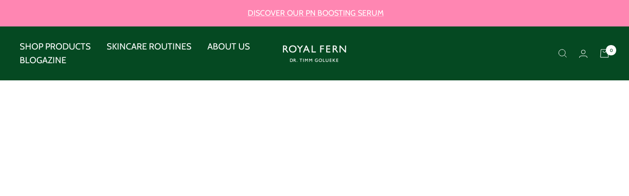

--- FILE ---
content_type: text/html; charset=utf-8
request_url: https://uk.royalfern.com/blogs/news/tagged/q-a
body_size: 56262
content:
<!doctype html><html class="no-js" lang="en" dir="ltr">
  <head>
	<script id="pandectes-rules">   /* PANDECTES-GDPR: DO NOT MODIFY AUTO GENERATED CODE OF THIS SCRIPT */      window.PandectesSettings = {"store":{"id":60815933657,"plan":"plus","theme":"yoffi-digital/main","primaryLocale":"en","adminMode":false,"headless":false,"storefrontRootDomain":"","checkoutRootDomain":"","storefrontAccessToken":""},"tsPublished":1737110280,"declaration":{"showType":true,"showPurpose":false,"showProvider":false,"declIntroText":"We use cookies to optimize website functionality, analyze the performance, and provide personalized experience to you. Some cookies are essential to make the website operate and function correctly. Those cookies cannot be disabled. In this window you can manage your preference of cookies.","showDateGenerated":true},"language":{"languageMode":"Single","fallbackLanguage":"en","languageDetection":"browser","languagesSupported":[]},"texts":{"managed":{"headerText":{"en":"We respect your privacy"},"consentText":{"en":"We use cookies. Many are necessary to operate the website and its functions, others are for statistical or marketing purposes. Further information on data processing can be found in our privacy policy. \n<br>\n<br>\nData processing that is not necessary for the operation of the website and (non-essential) cookies will only be stored on your device if you have consented to this by clicking on “Accept”. Consent is voluntary and can be revoked at any time under “Cookie Settings”.\n<br>\n<br>"},"dismissButtonText":{"en":"Ok"},"linkText":{"en":"Learn more"},"imprintText":{"en":"Imprint"},"preferencesButtonText":{"en":"Preferences"},"allowButtonText":{"en":"Accept"},"denyButtonText":{"en":"Decline"},"leaveSiteButtonText":{"en":"Leave this site"},"cookiePolicyText":{"en":"Cookie policy"},"preferencesPopupTitleText":{"en":"Manage consent preferences"},"preferencesPopupIntroText":{"en":"We use cookies to optimize website functionality, analyze the performance, and provide personalized experience to you. Some cookies are essential to make the website operate and function correctly. Those cookies cannot be disabled. In this window you can manage your preference of cookies."},"preferencesPopupCloseButtonText":{"en":"Close"},"preferencesPopupAcceptAllButtonText":{"en":"Accept all"},"preferencesPopupRejectAllButtonText":{"en":"Reject all"},"preferencesPopupSaveButtonText":{"en":"Save preferences"},"accessSectionTitleText":{"en":"Data portability"},"accessSectionParagraphText":{"en":"You have the right to request access to your data at any time."},"rectificationSectionTitleText":{"en":"Data Rectification"},"rectificationSectionParagraphText":{"en":"You have the right to request your data to be updated whenever you think it is appropriate."},"erasureSectionTitleText":{"en":"Right to be forgotten"},"erasureSectionParagraphText":{"en":"You have the right to ask all your data to be erased. After that, you will no longer be able to access your account."},"declIntroText":{"en":"We use cookies to optimize website functionality, analyze the performance, and provide personalized experience to you. Some cookies are essential to make the website operate and function correctly. Those cookies cannot be disabled. In this window you can manage your preference of cookies."}},"categories":{"strictlyNecessaryCookiesTitleText":{"en":"Strictly necessary cookies"},"functionalityCookiesTitleText":{"en":"Functional cookies"},"performanceCookiesTitleText":{"en":"Performance cookies"},"targetingCookiesTitleText":{"en":"Targeting cookies"},"unclassifiedCookiesTitleText":{"en":"Unclassified cookies"},"strictlyNecessaryCookiesDescriptionText":{"en":"These cookies are essential in order to enable you to move around the website and use its features, such as accessing secure areas of the website. The website cannot function properly without these cookies."},"functionalityCookiesDescriptionText":{"en":"These cookies enable the site to provide enhanced functionality and personalisation. They may be set by us or by third party providers whose services we have added to our pages. If you do not allow these cookies then some or all of these services may not function properly."},"performanceCookiesDescriptionText":{"en":"These cookies enable us to monitor and improve the performance of our website. For example, they allow us to count visits, identify traffic sources and see which parts of the site are most popular."},"targetingCookiesDescriptionText":{"en":"These cookies may be set through our site by our advertising partners. They may be used by those companies to build a profile of your interests and show you relevant adverts on other sites.    They do not store directly personal information, but are based on uniquely identifying your browser and internet device. If you do not allow these cookies, you will experience less targeted advertising."},"unclassifiedCookiesDescriptionText":{"en":"Unclassified cookies are cookies that we are in the process of classifying, together with the providers of individual cookies."}},"auto":{"declName":{"en":"Name"},"declPath":{"en":"Path"},"declType":{"en":"Type"},"declDomain":{"en":"Domain"},"declPurpose":{"en":"Purpose"},"declProvider":{"en":"Provider"},"declRetention":{"en":"Retention"},"declFirstParty":{"en":"First-party"},"declThirdParty":{"en":"Third-party"},"declSeconds":{"en":"seconds"},"declMinutes":{"en":"minutes"},"declHours":{"en":"hours"},"declDays":{"en":"days"},"declMonths":{"en":"months"},"declYears":{"en":"years"},"declSession":{"en":"Session"},"cookiesDetailsText":{"en":"Cookies details"},"preferencesPopupAlwaysAllowedText":{"en":"Always allowed"},"submitButton":{"en":"Submit"},"submittingButton":{"en":"Submitting..."},"cancelButton":{"en":"Cancel"},"guestsSupportInfoText":{"en":"Please login with your customer account to further proceed."},"guestsSupportEmailPlaceholder":{"en":"E-mail address"},"guestsSupportEmailValidationError":{"en":"Email is not valid"},"guestsSupportEmailSuccessTitle":{"en":"Thank you for your request"},"guestsSupportEmailFailureTitle":{"en":"A problem occurred"},"guestsSupportEmailSuccessMessage":{"en":"If you are registered as a customer of this store, you will soon receive an email with instructions on how to proceed."},"guestsSupportEmailFailureMessage":{"en":"Your request was not submitted. Please try again and if problem persists, contact store owner for assistance."},"confirmationSuccessTitle":{"en":"Your request is verified"},"confirmationFailureTitle":{"en":"A problem occurred"},"confirmationSuccessMessage":{"en":"We will soon get back to you as to your request."},"confirmationFailureMessage":{"en":"Your request was not verified. Please try again and if problem persists, contact store owner for assistance"},"consentSectionTitleText":{"en":"Your cookie consent"},"consentSectionNoConsentText":{"en":"You have not consented to the cookies policy of this website."},"consentSectionConsentedText":{"en":"You consented to the cookies policy of this website on"},"consentStatus":{"en":"Consent preference"},"consentDate":{"en":"Consent date"},"consentId":{"en":"Consent ID"},"consentSectionChangeConsentActionText":{"en":"Change consent preference"},"accessSectionGDPRRequestsActionText":{"en":"Data subject requests"},"accessSectionAccountInfoActionText":{"en":"Personal data"},"accessSectionOrdersRecordsActionText":{"en":"Orders"},"accessSectionDownloadReportActionText":{"en":"Request export"},"rectificationCommentPlaceholder":{"en":"Describe what you want to be updated"},"rectificationCommentValidationError":{"en":"Comment is required"},"rectificationSectionEditAccountActionText":{"en":"Request an update"},"erasureSectionRequestDeletionActionText":{"en":"Request personal data deletion"}}},"library":{"previewMode":false,"fadeInTimeout":0,"defaultBlocked":7,"showLink":true,"showImprintLink":true,"showGoogleLink":false,"enabled":true,"cookie":{"name":"_pandectes_gdpr","expiryDays":365,"secure":true,"domain":""},"dismissOnScroll":false,"dismissOnWindowClick":false,"dismissOnTimeout":false,"palette":{"popup":{"background":"#FFFFFF","backgroundForCalculations":{"a":1,"b":255,"g":255,"r":255},"text":"#054922"},"button":{"background":"#054922","backgroundForCalculations":{"a":1,"b":34,"g":73,"r":5},"text":"#FFFFFF","textForCalculation":{"a":1,"b":255,"g":255,"r":255},"border":"transparent"}},"content":{"href":"https://uk.royalfern.com/pages/privacy-policy","imprintHref":"https://uk.royalfern.com/pages/imprint","close":"&#10005;","target":"","logo":"<img class=\"cc-banner-logo\" height=\"40\" width=\"40\" src=\"https://cdn.shopify.com/s/files/1/0608/1593/3657/t/6/assets/pandectes-logo.png?v=1737013544\" alt=\"logo\" />"},"window":"<div role=\"dialog\" aria-live=\"polite\" aria-label=\"cookieconsent\" aria-describedby=\"cookieconsent:desc\" id=\"pandectes-banner\" class=\"cc-window-wrapper cc-bottom-center-wrapper\"><div class=\"pd-cookie-banner-window cc-window {{classes}}\"><!--googleoff: all-->{{children}}<!--googleon: all--></div></div>","compliance":{"custom":"<div class=\"cc-compliance cc-highlight\">{{preferences}}{{allow}}</div>"},"type":"custom","layouts":{"basic":"{{logo}}{{header}}{{messagelink}}{{compliance}}"},"position":"bottom-center","theme":"block","revokable":true,"animateRevokable":false,"revokableReset":false,"revokableLogoUrl":"https://cdn.shopify.com/s/files/1/0608/1593/3657/t/6/assets/pandectes-reopen-logo.png?v=1737013546","revokablePlacement":"bottom-left","revokableMarginHorizontal":15,"revokableMarginVertical":15,"static":false,"autoAttach":true,"hasTransition":true,"blacklistPage":[""],"elements":{"close":"<button aria-label=\"dismiss cookie message\" type=\"button\" tabindex=\"0\" class=\"cc-close\">{{close}}</button>","dismiss":"<button aria-label=\"dismiss cookie message\" type=\"button\" tabindex=\"0\" class=\"cc-btn cc-btn-decision cc-dismiss\">{{dismiss}}</button>","allow":"<button aria-label=\"allow cookies\" type=\"button\" tabindex=\"0\" class=\"cc-btn cc-btn-decision cc-allow\">{{allow}}</button>","deny":"<button aria-label=\"deny cookies\" type=\"button\" tabindex=\"0\" class=\"cc-btn cc-btn-decision cc-deny\">{{deny}}</button>","preferences":"<button aria-label=\"settings cookies\" tabindex=\"0\" type=\"button\" class=\"cc-btn cc-settings\" onclick=\"Pandectes.fn.openPreferences()\">{{preferences}}</button>"}},"geolocation":{"auOnly":false,"brOnly":false,"caOnly":false,"chOnly":false,"euOnly":false,"jpOnly":false,"nzOnly":false,"thOnly":false,"zaOnly":false,"canadaOnly":false,"globalVisibility":true},"dsr":{"guestsSupport":false,"accessSectionDownloadReportAuto":false},"banner":{"resetTs":1737013543,"extraCss":"        .cc-banner-logo {max-width: 60em!important;}    @media(min-width: 768px) {.cc-window.cc-floating{max-width: 60em!important;width: 60em!important;}}    .cc-message, .pd-cookie-banner-window .cc-header, .cc-logo {text-align: left}    .cc-window-wrapper{z-index: 2147483647;}    .cc-window{padding: 35px!important;z-index: 2147483647;font-size: 15px!important;font-family: inherit;}    .pd-cookie-banner-window .cc-header{font-size: 15px!important;font-family: inherit;}    .pd-cp-ui{font-family: inherit; background-color: #FFFFFF;color:#054922;}    button.pd-cp-btn, a.pd-cp-btn{background-color:#054922;color:#FFFFFF!important;}    input + .pd-cp-preferences-slider{background-color: rgba(5, 73, 34, 0.3)}    .pd-cp-scrolling-section::-webkit-scrollbar{background-color: rgba(5, 73, 34, 0.3)}    input:checked + .pd-cp-preferences-slider{background-color: rgba(5, 73, 34, 1)}    .pd-cp-scrolling-section::-webkit-scrollbar-thumb {background-color: rgba(5, 73, 34, 1)}    .pd-cp-ui-close{color:#054922;}    .pd-cp-preferences-slider:before{background-color: #FFFFFF}    .pd-cp-title:before {border-color: #054922!important}    .pd-cp-preferences-slider{background-color:#054922}    .pd-cp-toggle{color:#054922!important}    @media(max-width:699px) {.pd-cp-ui-close-top svg {fill: #054922}}    .pd-cp-toggle:hover,.pd-cp-toggle:visited,.pd-cp-toggle:active{color:#054922!important}    .pd-cookie-banner-window {box-shadow: 0 0 18px rgb(0 0 0 / 20%);}  .cc-message span:first-of-type {    text-align: justify;    hyphens: auto;  }  @media screen and (max-width: 741px) {    .pd-cookie-banner-window {      padding: 2rem !important;      margin: 1rem;      flex-wrap: unset;    }    .cc-theme-classic .cc-btn.cc-btn-decision {      min-width: 100px;    }    .cc-message span,    .cc-btn {      font-size: 14px !important;    }    .cc-message {      overflow: scroll;      max-height: 16rem;    }    .cc-message span{      padding-right: 0.8rem;    }  }","customJavascript":{"useButtons":true},"showPoweredBy":false,"revokableTrigger":false,"hybridStrict":false,"cookiesBlockedByDefault":"7","isActive":true,"implicitSavePreferences":false,"cookieIcon":false,"blockBots":false,"showCookiesDetails":true,"hasTransition":true,"blockingPage":false,"showOnlyLandingPage":false,"leaveSiteUrl":"https://www.google.com","linkRespectStoreLang":false},"cookies":{"0":[{"name":"secure_customer_sig","type":"http","domain":"uk.royalfern.com","path":"/","provider":"Shopify","firstParty":true,"retention":"1 year(s)","expires":1,"unit":"declYears","purpose":{"en":"Used to identify a user after they sign into a shop as a customer so they do not need to log in again."}},{"name":"localization","type":"http","domain":"uk.royalfern.com","path":"/","provider":"Shopify","firstParty":true,"retention":"1 year(s)","expires":1,"unit":"declYears","purpose":{"en":"Used to localize the cart to the correct country."}},{"name":"shopify_pay_redirect","type":"http","domain":"uk.royalfern.com","path":"/","provider":"Shopify","firstParty":true,"retention":"1 hour(s)","expires":1,"unit":"declHours","purpose":{"en":"Used to accelerate the checkout process when the buyer has a Shop Pay account."}},{"name":"cart_currency","type":"http","domain":"uk.royalfern.com","path":"/","provider":"Shopify","firstParty":true,"retention":"2 week(s)","expires":2,"unit":"declSession","purpose":{"en":"Used after a checkout is completed to initialize a new empty cart with the same currency as the one just used."}},{"name":"keep_alive","type":"http","domain":"uk.royalfern.com","path":"/","provider":"Shopify","firstParty":true,"retention":"30 minute(s)","expires":30,"unit":"declMinutes","purpose":{"en":"Used when international domain redirection is enabled to determine if a request is the first one of a session."}},{"name":"_tracking_consent","type":"http","domain":".royalfern.com","path":"/","provider":"Shopify","firstParty":false,"retention":"1 year(s)","expires":1,"unit":"declYears","purpose":{"en":"Used to store a user's preferences if a merchant has set up privacy rules in the visitor's region."}}],"1":[],"2":[],"4":[],"8":[{"name":"wpm-test-cookie","type":"http","domain":"com","path":"/","provider":"Unknown","firstParty":false,"retention":"Session","expires":1,"unit":"declSeconds","purpose":{"en":""}},{"name":"wpm-test-cookie","type":"http","domain":"royalfern.com","path":"/","provider":"Unknown","firstParty":false,"retention":"Session","expires":1,"unit":"declSeconds","purpose":{"en":""}},{"name":"orbeSession","type":"html_session","domain":"https://uk.royalfern.com","path":"/","provider":"Unknown","firstParty":true,"retention":"Session","expires":1,"unit":"declYears","purpose":{"en":""}},{"name":"session-storage-test","type":"html_session","domain":"https://uk.royalfern.com","path":"/","provider":"Unknown","firstParty":true,"retention":"Session","expires":1,"unit":"declYears","purpose":{"en":""}},{"name":"bugsnag-anonymous-id","type":"html_local","domain":"https://pay.shopify.com","path":"/","provider":"Unknown","firstParty":false,"retention":"Persistent","expires":1,"unit":"declYears","purpose":{"en":""}},{"name":"wpm-test-cookie","type":"http","domain":"uk.royalfern.com","path":"/","provider":"Unknown","firstParty":true,"retention":"Session","expires":1,"unit":"declSeconds","purpose":{"en":""}},{"name":"__klarna_sdk_version","type":"html_local","domain":"https://uk.royalfern.com","path":"/","provider":"Unknown","firstParty":true,"retention":"Persistent","expires":1,"unit":"declYears","purpose":{"en":""}},{"name":"__klarna_sdk_default-config","type":"html_session","domain":"https://uk.royalfern.com","path":"/","provider":"Unknown","firstParty":true,"retention":"Session","expires":1,"unit":"declYears","purpose":{"en":""}}]},"blocker":{"isActive":false,"googleConsentMode":{"id":"","analyticsId":"","adwordsId":"","isActive":true,"adStorageCategory":4,"analyticsStorageCategory":2,"personalizationStorageCategory":1,"functionalityStorageCategory":1,"customEvent":false,"securityStorageCategory":0,"redactData":false,"urlPassthrough":false,"dataLayerProperty":"dataLayer","waitForUpdate":0,"useNativeChannel":false},"facebookPixel":{"id":"","isActive":false,"ldu":false},"microsoft":{"isActive":false,"uetTags":""},"rakuten":{"isActive":false,"cmp":false,"ccpa":false},"klaviyoIsActive":false,"gpcIsActive":true,"defaultBlocked":7,"patterns":{"whiteList":[],"blackList":{"1":[],"2":[],"4":[],"8":[]},"iframesWhiteList":[],"iframesBlackList":{"1":[],"2":[],"4":[],"8":[]},"beaconsWhiteList":[],"beaconsBlackList":{"1":[],"2":[],"4":[],"8":[]}}}}      !function(){"use strict";window.PandectesRules=window.PandectesRules||{},window.PandectesRules.manualBlacklist={1:[],2:[],4:[]},window.PandectesRules.blacklistedIFrames={1:[],2:[],4:[]},window.PandectesRules.blacklistedCss={1:[],2:[],4:[]},window.PandectesRules.blacklistedBeacons={1:[],2:[],4:[]};var e="javascript/blocked";function t(e){return new RegExp(e.replace(/[/\\.+?$()]/g,"\\$&").replace("*","(.*)"))}var n=function(e){var t=arguments.length>1&&void 0!==arguments[1]?arguments[1]:"log";new URLSearchParams(window.location.search).get("log")&&console[t]("PandectesRules: ".concat(e))};function a(e){var t=document.createElement("script");t.async=!0,t.src=e,document.head.appendChild(t)}function r(e,t){var n=Object.keys(e);if(Object.getOwnPropertySymbols){var a=Object.getOwnPropertySymbols(e);t&&(a=a.filter((function(t){return Object.getOwnPropertyDescriptor(e,t).enumerable}))),n.push.apply(n,a)}return n}function o(e){for(var t=1;t<arguments.length;t++){var n=null!=arguments[t]?arguments[t]:{};t%2?r(Object(n),!0).forEach((function(t){s(e,t,n[t])})):Object.getOwnPropertyDescriptors?Object.defineProperties(e,Object.getOwnPropertyDescriptors(n)):r(Object(n)).forEach((function(t){Object.defineProperty(e,t,Object.getOwnPropertyDescriptor(n,t))}))}return e}function i(e){var t=function(e,t){if("object"!=typeof e||!e)return e;var n=e[Symbol.toPrimitive];if(void 0!==n){var a=n.call(e,t||"default");if("object"!=typeof a)return a;throw new TypeError("@@toPrimitive must return a primitive value.")}return("string"===t?String:Number)(e)}(e,"string");return"symbol"==typeof t?t:t+""}function s(e,t,n){return(t=i(t))in e?Object.defineProperty(e,t,{value:n,enumerable:!0,configurable:!0,writable:!0}):e[t]=n,e}function c(e,t){return function(e){if(Array.isArray(e))return e}(e)||function(e,t){var n=null==e?null:"undefined"!=typeof Symbol&&e[Symbol.iterator]||e["@@iterator"];if(null!=n){var a,r,o,i,s=[],c=!0,l=!1;try{if(o=(n=n.call(e)).next,0===t){if(Object(n)!==n)return;c=!1}else for(;!(c=(a=o.call(n)).done)&&(s.push(a.value),s.length!==t);c=!0);}catch(e){l=!0,r=e}finally{try{if(!c&&null!=n.return&&(i=n.return(),Object(i)!==i))return}finally{if(l)throw r}}return s}}(e,t)||d(e,t)||function(){throw new TypeError("Invalid attempt to destructure non-iterable instance.\nIn order to be iterable, non-array objects must have a [Symbol.iterator]() method.")}()}function l(e){return function(e){if(Array.isArray(e))return u(e)}(e)||function(e){if("undefined"!=typeof Symbol&&null!=e[Symbol.iterator]||null!=e["@@iterator"])return Array.from(e)}(e)||d(e)||function(){throw new TypeError("Invalid attempt to spread non-iterable instance.\nIn order to be iterable, non-array objects must have a [Symbol.iterator]() method.")}()}function d(e,t){if(e){if("string"==typeof e)return u(e,t);var n=Object.prototype.toString.call(e).slice(8,-1);return"Object"===n&&e.constructor&&(n=e.constructor.name),"Map"===n||"Set"===n?Array.from(e):"Arguments"===n||/^(?:Ui|I)nt(?:8|16|32)(?:Clamped)?Array$/.test(n)?u(e,t):void 0}}function u(e,t){(null==t||t>e.length)&&(t=e.length);for(var n=0,a=new Array(t);n<t;n++)a[n]=e[n];return a}var f=window.PandectesRulesSettings||window.PandectesSettings,g=!(void 0===window.dataLayer||!Array.isArray(window.dataLayer)||!window.dataLayer.some((function(e){return"pandectes_full_scan"===e.event}))),p=function(){var e,t=arguments.length>0&&void 0!==arguments[0]?arguments[0]:"_pandectes_gdpr",n=("; "+document.cookie).split("; "+t+"=");if(n.length<2)e={};else{var a=n.pop().split(";");e=window.atob(a.shift())}var r=function(e){try{return JSON.parse(e)}catch(e){return!1}}(e);return!1!==r?r:e}(),h=f.banner.isActive,y=f.blocker,v=y.defaultBlocked,w=y.patterns,m=p&&null!==p.preferences&&void 0!==p.preferences?p.preferences:null,b=g?0:h?null===m?v:m:0,k={1:!(1&b),2:!(2&b),4:!(4&b)},_=w.blackList,S=w.whiteList,L=w.iframesBlackList,C=w.iframesWhiteList,P=w.beaconsBlackList,A=w.beaconsWhiteList,O={blackList:[],whiteList:[],iframesBlackList:{1:[],2:[],4:[],8:[]},iframesWhiteList:[],beaconsBlackList:{1:[],2:[],4:[],8:[]},beaconsWhiteList:[]};[1,2,4].map((function(e){var n;k[e]||((n=O.blackList).push.apply(n,l(_[e].length?_[e].map(t):[])),O.iframesBlackList[e]=L[e].length?L[e].map(t):[],O.beaconsBlackList[e]=P[e].length?P[e].map(t):[])})),O.whiteList=S.length?S.map(t):[],O.iframesWhiteList=C.length?C.map(t):[],O.beaconsWhiteList=A.length?A.map(t):[];var E={scripts:[],iframes:{1:[],2:[],4:[]},beacons:{1:[],2:[],4:[]},css:{1:[],2:[],4:[]}},I=function(t,n){return t&&(!n||n!==e)&&(!O.blackList||O.blackList.some((function(e){return e.test(t)})))&&(!O.whiteList||O.whiteList.every((function(e){return!e.test(t)})))},B=function(e,t){var n=O.iframesBlackList[t],a=O.iframesWhiteList;return e&&(!n||n.some((function(t){return t.test(e)})))&&(!a||a.every((function(t){return!t.test(e)})))},j=function(e,t){var n=O.beaconsBlackList[t],a=O.beaconsWhiteList;return e&&(!n||n.some((function(t){return t.test(e)})))&&(!a||a.every((function(t){return!t.test(e)})))},T=new MutationObserver((function(e){for(var t=0;t<e.length;t++)for(var n=e[t].addedNodes,a=0;a<n.length;a++){var r=n[a],o=r.dataset&&r.dataset.cookiecategory;if(1===r.nodeType&&"LINK"===r.tagName){var i=r.dataset&&r.dataset.href;if(i&&o)switch(o){case"functionality":case"C0001":E.css[1].push(i);break;case"performance":case"C0002":E.css[2].push(i);break;case"targeting":case"C0003":E.css[4].push(i)}}}})),R=new MutationObserver((function(t){for(var a=0;a<t.length;a++)for(var r=t[a].addedNodes,o=function(){var t=r[i],a=t.src||t.dataset&&t.dataset.src,o=t.dataset&&t.dataset.cookiecategory;if(1===t.nodeType&&"IFRAME"===t.tagName){if(a){var s=!1;B(a,1)||"functionality"===o||"C0001"===o?(s=!0,E.iframes[1].push(a)):B(a,2)||"performance"===o||"C0002"===o?(s=!0,E.iframes[2].push(a)):(B(a,4)||"targeting"===o||"C0003"===o)&&(s=!0,E.iframes[4].push(a)),s&&(t.removeAttribute("src"),t.setAttribute("data-src",a))}}else if(1===t.nodeType&&"IMG"===t.tagName){if(a){var c=!1;j(a,1)?(c=!0,E.beacons[1].push(a)):j(a,2)?(c=!0,E.beacons[2].push(a)):j(a,4)&&(c=!0,E.beacons[4].push(a)),c&&(t.removeAttribute("src"),t.setAttribute("data-src",a))}}else if(1===t.nodeType&&"SCRIPT"===t.tagName){var l=t.type,d=!1;if(I(a,l)?(n("rule blocked: ".concat(a)),d=!0):a&&o?n("manually blocked @ ".concat(o,": ").concat(a)):o&&n("manually blocked @ ".concat(o,": inline code")),d){E.scripts.push([t,l]),t.type=e;t.addEventListener("beforescriptexecute",(function n(a){t.getAttribute("type")===e&&a.preventDefault(),t.removeEventListener("beforescriptexecute",n)})),t.parentElement&&t.parentElement.removeChild(t)}}},i=0;i<r.length;i++)o()})),D=document.createElement,x={src:Object.getOwnPropertyDescriptor(HTMLScriptElement.prototype,"src"),type:Object.getOwnPropertyDescriptor(HTMLScriptElement.prototype,"type")};window.PandectesRules.unblockCss=function(e){var t=E.css[e]||[];t.length&&n("Unblocking CSS for ".concat(e)),t.forEach((function(e){var t=document.querySelector('link[data-href^="'.concat(e,'"]'));t.removeAttribute("data-href"),t.href=e})),E.css[e]=[]},window.PandectesRules.unblockIFrames=function(e){var t=E.iframes[e]||[];t.length&&n("Unblocking IFrames for ".concat(e)),O.iframesBlackList[e]=[],t.forEach((function(e){var t=document.querySelector('iframe[data-src^="'.concat(e,'"]'));t.removeAttribute("data-src"),t.src=e})),E.iframes[e]=[]},window.PandectesRules.unblockBeacons=function(e){var t=E.beacons[e]||[];t.length&&n("Unblocking Beacons for ".concat(e)),O.beaconsBlackList[e]=[],t.forEach((function(e){var t=document.querySelector('img[data-src^="'.concat(e,'"]'));t.removeAttribute("data-src"),t.src=e})),E.beacons[e]=[]},window.PandectesRules.unblockInlineScripts=function(e){var t=1===e?"functionality":2===e?"performance":"targeting",a=document.querySelectorAll('script[type="javascript/blocked"][data-cookiecategory="'.concat(t,'"]'));n("unblockInlineScripts: ".concat(a.length," in ").concat(t)),a.forEach((function(e){var t=document.createElement("script");t.type="text/javascript",e.hasAttribute("src")?t.src=e.getAttribute("src"):t.textContent=e.textContent,document.head.appendChild(t),e.parentNode.removeChild(e)}))},window.PandectesRules.unblockInlineCss=function(e){var t=1===e?"functionality":2===e?"performance":"targeting",a=document.querySelectorAll('link[data-cookiecategory="'.concat(t,'"]'));n("unblockInlineCss: ".concat(a.length," in ").concat(t)),a.forEach((function(e){e.href=e.getAttribute("data-href")}))},window.PandectesRules.unblock=function(e){e.length<1?(O.blackList=[],O.whiteList=[],O.iframesBlackList=[],O.iframesWhiteList=[]):(O.blackList&&(O.blackList=O.blackList.filter((function(t){return e.every((function(e){return"string"==typeof e?!t.test(e):e instanceof RegExp?t.toString()!==e.toString():void 0}))}))),O.whiteList&&(O.whiteList=[].concat(l(O.whiteList),l(e.map((function(e){if("string"==typeof e){var n=".*"+t(e)+".*";if(O.whiteList.every((function(e){return e.toString()!==n.toString()})))return new RegExp(n)}else if(e instanceof RegExp&&O.whiteList.every((function(t){return t.toString()!==e.toString()})))return e;return null})).filter(Boolean)))));var a=0;l(E.scripts).forEach((function(e,t){var n=c(e,2),r=n[0],o=n[1];if(function(e){var t=e.getAttribute("src");return O.blackList&&O.blackList.every((function(e){return!e.test(t)}))||O.whiteList&&O.whiteList.some((function(e){return e.test(t)}))}(r)){for(var i=document.createElement("script"),s=0;s<r.attributes.length;s++){var l=r.attributes[s];"src"!==l.name&&"type"!==l.name&&i.setAttribute(l.name,r.attributes[s].value)}i.setAttribute("src",r.src),i.setAttribute("type",o||"application/javascript"),document.head.appendChild(i),E.scripts.splice(t-a,1),a++}})),0==O.blackList.length&&0===O.iframesBlackList[1].length&&0===O.iframesBlackList[2].length&&0===O.iframesBlackList[4].length&&0===O.beaconsBlackList[1].length&&0===O.beaconsBlackList[2].length&&0===O.beaconsBlackList[4].length&&(n("Disconnecting observers"),R.disconnect(),T.disconnect())};var N=f.store,U=N.adminMode,z=N.headless,M=N.storefrontRootDomain,q=N.checkoutRootDomain,F=N.storefrontAccessToken,W=f.banner.isActive,H=f.blocker.defaultBlocked;W&&function(e){if(window.Shopify&&window.Shopify.customerPrivacy)e();else{var t=null;window.Shopify&&window.Shopify.loadFeatures&&window.Shopify.trackingConsent?e():t=setInterval((function(){window.Shopify&&window.Shopify.loadFeatures&&(clearInterval(t),window.Shopify.loadFeatures([{name:"consent-tracking-api",version:"0.1"}],(function(t){t?n("Shopify.customerPrivacy API - failed to load"):(n("shouldShowBanner() -> ".concat(window.Shopify.trackingConsent.shouldShowBanner()," | saleOfDataRegion() -> ").concat(window.Shopify.trackingConsent.saleOfDataRegion())),e())})))}),10)}}((function(){!function(){var e=window.Shopify.trackingConsent;if(!1!==e.shouldShowBanner()||null!==m||7!==H)try{var t=U&&!(window.Shopify&&window.Shopify.AdminBarInjector),a={preferences:!(1&b)||g||t,analytics:!(2&b)||g||t,marketing:!(4&b)||g||t};z&&(a.headlessStorefront=!0,a.storefrontRootDomain=null!=M&&M.length?M:window.location.hostname,a.checkoutRootDomain=null!=q&&q.length?q:"checkout.".concat(window.location.hostname),a.storefrontAccessToken=null!=F&&F.length?F:""),e.firstPartyMarketingAllowed()===a.marketing&&e.analyticsProcessingAllowed()===a.analytics&&e.preferencesProcessingAllowed()===a.preferences||e.setTrackingConsent(a,(function(e){e&&e.error?n("Shopify.customerPrivacy API - failed to setTrackingConsent"):n("setTrackingConsent(".concat(JSON.stringify(a),")"))}))}catch(e){n("Shopify.customerPrivacy API - exception")}}(),function(){if(z){var e=window.Shopify.trackingConsent,t=e.currentVisitorConsent();if(navigator.globalPrivacyControl&&""===t.sale_of_data){var a={sale_of_data:!1,headlessStorefront:!0};a.storefrontRootDomain=null!=M&&M.length?M:window.location.hostname,a.checkoutRootDomain=null!=q&&q.length?q:"checkout.".concat(window.location.hostname),a.storefrontAccessToken=null!=F&&F.length?F:"",e.setTrackingConsent(a,(function(e){e&&e.error?n("Shopify.customerPrivacy API - failed to setTrackingConsent({".concat(JSON.stringify(a),")")):n("setTrackingConsent(".concat(JSON.stringify(a),")"))}))}}}()}));var G=["AT","BE","BG","HR","CY","CZ","DK","EE","FI","FR","DE","GR","HU","IE","IT","LV","LT","LU","MT","NL","PL","PT","RO","SK","SI","ES","SE","GB","LI","NO","IS"],J=f.banner,V=J.isActive,K=J.hybridStrict,$=f.geolocation,Y=$.caOnly,Z=void 0!==Y&&Y,Q=$.euOnly,X=void 0!==Q&&Q,ee=$.brOnly,te=void 0!==ee&&ee,ne=$.jpOnly,ae=void 0!==ne&&ne,re=$.thOnly,oe=void 0!==re&&re,ie=$.chOnly,se=void 0!==ie&&ie,ce=$.zaOnly,le=void 0!==ce&&ce,de=$.canadaOnly,ue=void 0!==de&&de,fe=$.globalVisibility,ge=void 0===fe||fe,pe=f.blocker,he=pe.defaultBlocked,ye=void 0===he?7:he,ve=pe.googleConsentMode,we=ve.isActive,me=ve.customEvent,be=ve.id,ke=void 0===be?"":be,_e=ve.analyticsId,Se=void 0===_e?"":_e,Le=ve.adwordsId,Ce=void 0===Le?"":Le,Pe=ve.redactData,Ae=ve.urlPassthrough,Oe=ve.adStorageCategory,Ee=ve.analyticsStorageCategory,Ie=ve.functionalityStorageCategory,Be=ve.personalizationStorageCategory,je=ve.securityStorageCategory,Te=ve.dataLayerProperty,Re=void 0===Te?"dataLayer":Te,De=ve.waitForUpdate,xe=void 0===De?0:De,Ne=ve.useNativeChannel,Ue=void 0!==Ne&&Ne;function ze(){window[Re].push(arguments)}window[Re]=window[Re]||[];var Me,qe,Fe={hasInitialized:!1,useNativeChannel:!1,ads_data_redaction:!1,url_passthrough:!1,data_layer_property:"dataLayer",storage:{ad_storage:"granted",ad_user_data:"granted",ad_personalization:"granted",analytics_storage:"granted",functionality_storage:"granted",personalization_storage:"granted",security_storage:"granted"}};if(V&&we){var We=ye&Oe?"denied":"granted",He=ye&Ee?"denied":"granted",Ge=ye&Ie?"denied":"granted",Je=ye&Be?"denied":"granted",Ve=ye&je?"denied":"granted";Fe.hasInitialized=!0,Fe.useNativeChannel=Ue,Fe.url_passthrough=Ae,Fe.ads_data_redaction="denied"===We&&Pe,Fe.storage.ad_storage=We,Fe.storage.ad_user_data=We,Fe.storage.ad_personalization=We,Fe.storage.analytics_storage=He,Fe.storage.functionality_storage=Ge,Fe.storage.personalization_storage=Je,Fe.storage.security_storage=Ve,Fe.data_layer_property=Re||"dataLayer",Fe.ads_data_redaction&&ze("set","ads_data_redaction",Fe.ads_data_redaction),Fe.url_passthrough&&ze("set","url_passthrough",Fe.url_passthrough),function(){!1===Ue?console.log("Pandectes: Google Consent Mode (av2)"):console.log("Pandectes: Google Consent Mode (av2nc)");var e=b!==ye?{wait_for_update:xe||500}:xe?{wait_for_update:xe}:{};ge&&!K?ze("consent","default",o(o({},Fe.storage),e)):(ze("consent","default",o(o(o({},Fe.storage),e),{},{region:[].concat(l(X||K?G:[]),l(Z&&!K?["US-CA","US-VA","US-CT","US-UT","US-CO"]:[]),l(te&&!K?["BR"]:[]),l(ae&&!K?["JP"]:[]),l(ue&&!K?["CA"]:[]),l(oe&&!K?["TH"]:[]),l(se&&!K?["CH"]:[]),l(le&&!K?["ZA"]:[]))})),ze("consent","default",{ad_storage:"granted",ad_user_data:"granted",ad_personalization:"granted",analytics_storage:"granted",functionality_storage:"granted",personalization_storage:"granted",security_storage:"granted"}));if(null!==m){var t=b&Oe?"denied":"granted",n=b&Ee?"denied":"granted",r=b&Ie?"denied":"granted",i=b&Be?"denied":"granted",s=b&je?"denied":"granted";Fe.storage.ad_storage=t,Fe.storage.ad_user_data=t,Fe.storage.ad_personalization=t,Fe.storage.analytics_storage=n,Fe.storage.functionality_storage=r,Fe.storage.personalization_storage=i,Fe.storage.security_storage=s,ze("consent","update",Fe.storage)}(ke.length||Se.length||Ce.length)&&(window[Fe.data_layer_property].push({"pandectes.start":(new Date).getTime(),event:"pandectes-rules.min.js"}),(Se.length||Ce.length)&&ze("js",new Date));var c="https://www.googletagmanager.com";if(ke.length){var d=ke.split(",");window[Fe.data_layer_property].push({"gtm.start":(new Date).getTime(),event:"gtm.js"});for(var u=0;u<d.length;u++){var f="dataLayer"!==Fe.data_layer_property?"&l=".concat(Fe.data_layer_property):"";a("".concat(c,"/gtm.js?id=").concat(d[u].trim()).concat(f))}}if(Se.length)for(var g=Se.split(","),p=0;p<g.length;p++){var h=g[p].trim();h.length&&(a("".concat(c,"/gtag/js?id=").concat(h)),ze("config",h,{send_page_view:!1}))}if(Ce.length)for(var y=Ce.split(","),v=0;v<y.length;v++){var w=y[v].trim();w.length&&(a("".concat(c,"/gtag/js?id=").concat(w)),ze("config",w,{allow_enhanced_conversions:!0}))}}()}V&&me&&(qe={event:"Pandectes_Consent_Update",pandectes_status:7===(Me=b)?"deny":0===Me?"allow":"mixed",pandectes_categories:{C0000:"allow",C0001:k[1]?"allow":"deny",C0002:k[2]?"allow":"deny",C0003:k[4]?"allow":"deny"}},window[Re].push(qe),null!==m&&function(e){if(window.Shopify&&window.Shopify.analytics)e();else{var t=null;window.Shopify&&window.Shopify.analytics?e():t=setInterval((function(){window.Shopify&&window.Shopify.analytics&&(clearInterval(t),e())}),10)}}((function(){console.log("publishing Web Pixels API custom event"),window.Shopify.analytics.publish("Pandectes_Consent_Update",qe)})));var Ke=f.blocker,$e=Ke.klaviyoIsActive,Ye=Ke.googleConsentMode.adStorageCategory;$e&&window.addEventListener("PandectesEvent_OnConsent",(function(e){var t=e.detail.preferences;if(null!=t){var n=t&Ye?"denied":"granted";void 0!==window.klaviyo&&window.klaviyo.isIdentified()&&window.klaviyo.push(["identify",{ad_personalization:n,ad_user_data:n}])}})),f.banner.revokableTrigger&&window.addEventListener("PandectesEvent_OnInitialize",(function(){document.querySelectorAll('[href*="#reopenBanner"]').forEach((function(e){e.onclick=function(e){e.preventDefault(),window.Pandectes.fn.revokeConsent()}}))}));var Ze=f.banner.isActive,Qe=f.blocker,Xe=Qe.defaultBlocked,et=void 0===Xe?7:Xe,tt=Qe.microsoft,nt=tt.isActive,at=tt.uetTags,rt=tt.dataLayerProperty,ot=void 0===rt?"uetq":rt,it={hasInitialized:!1,data_layer_property:"uetq",storage:{ad_storage:"granted"}};if(window[ot]=window[ot]||[],nt&&ft("_uetmsdns","1",365),Ze&&nt){var st=4&et?"denied":"granted";if(it.hasInitialized=!0,it.storage.ad_storage=st,window[ot].push("consent","default",it.storage),"granted"==st&&(ft("_uetmsdns","0",365),console.log("setting cookie")),null!==m){var ct=4&b?"denied":"granted";it.storage.ad_storage=ct,window[ot].push("consent","update",it.storage),"granted"===ct&&ft("_uetmsdns","0",365)}if(at.length)for(var lt=at.split(","),dt=0;dt<lt.length;dt++)lt[dt].trim().length&&ut(lt[dt])}function ut(e){var t=document.createElement("script");t.type="text/javascript",t.src="//bat.bing.com/bat.js",t.onload=function(){var t={ti:e};t.q=window.uetq,window.uetq=new UET(t),window.uetq.push("consent","default",{ad_storage:"denied"}),window[ot].push("pageLoad")},document.head.appendChild(t)}function ft(e,t,n){var a=new Date;a.setTime(a.getTime()+24*n*60*60*1e3);var r="expires="+a.toUTCString();document.cookie="".concat(e,"=").concat(t,"; ").concat(r,"; path=/; secure; samesite=strict")}window.PandectesRules.gcm=Fe;var gt=f.banner.isActive,pt=f.blocker.isActive;n("Prefs: ".concat(b," | Banner: ").concat(gt?"on":"off"," | Blocker: ").concat(pt?"on":"off"));var ht=null===m&&/\/checkouts\//.test(window.location.pathname);0!==b&&!1===g&&pt&&!ht&&(n("Blocker will execute"),document.createElement=function(){for(var t=arguments.length,n=new Array(t),a=0;a<t;a++)n[a]=arguments[a];if("script"!==n[0].toLowerCase())return D.bind?D.bind(document).apply(void 0,n):D;var r=D.bind(document).apply(void 0,n);try{Object.defineProperties(r,{src:o(o({},x.src),{},{set:function(t){I(t,r.type)&&x.type.set.call(this,e),x.src.set.call(this,t)}}),type:o(o({},x.type),{},{get:function(){var t=x.type.get.call(this);return t===e||I(this.src,t)?null:t},set:function(t){var n=I(r.src,r.type)?e:t;x.type.set.call(this,n)}})}),r.setAttribute=function(t,n){if("type"===t){var a=I(r.src,r.type)?e:n;x.type.set.call(r,a)}else"src"===t?(I(n,r.type)&&x.type.set.call(r,e),x.src.set.call(r,n)):HTMLScriptElement.prototype.setAttribute.call(r,t,n)}}catch(e){console.warn("Yett: unable to prevent script execution for script src ",r.src,".\n",'A likely cause would be because you are using a third-party browser extension that monkey patches the "document.createElement" function.')}return r},R.observe(document.documentElement,{childList:!0,subtree:!0}),T.observe(document.documentElement,{childList:!0,subtree:!0}))}();
</script>





    <meta charset="utf-8">
    <meta name="viewport" content="width=device-width, initial-scale=1.0, height=device-height, minimum-scale=1.0, maximum-scale=1.0">
    <meta name="theme-color" content="#054922">
    <title>News</title><link rel="canonical" href="https://uk.royalfern.com/blogs/news/tagged/q-a"><link rel="shortcut icon" href="//uk.royalfern.com/cdn/shop/files/RF_Flavicon_112c5e55-f4c4-4616-9a24-3cfa56871879_96x96.png?v=1673445614" type="image/png"><link rel="preconnect" href="https://cdn.shopify.com">
    <link rel="dns-prefetch" href="https://productreviews.shopifycdn.com">
    <link rel="dns-prefetch" href="https://www.google-analytics.com"><link rel="preconnect" href="https://fonts.shopifycdn.com" crossorigin><link rel="preload" as="style" href="//uk.royalfern.com/cdn/shop/t/6/assets/theme.css?v=21224813062914396171763122178">
    <link rel="preload" as="script" href="//uk.royalfern.com/cdn/shop/t/6/assets/vendor.js?v=31715688253868339281666793031">
    <link rel="preload" as="script" href="//uk.royalfern.com/cdn/shop/t/6/assets/theme.js?v=99821452647416061731721753326"><meta property="og:type" content="website">
  <meta property="og:title" content="News"><meta property="og:image" content="http://uk.royalfern.com/cdn/shop/files/royal-fern-logo_9058f5e8-0b99-4b73-94a1-ec58517efa67.png?v=1637836087">
  <meta property="og:image:secure_url" content="https://uk.royalfern.com/cdn/shop/files/royal-fern-logo_9058f5e8-0b99-4b73-94a1-ec58517efa67.png?v=1637836087">
  <meta property="og:image:width" content="1200">
  <meta property="og:image:height" content="628"><meta property="og:url" content="https://uk.royalfern.com/blogs/news/tagged/q-a">
<meta property="og:site_name" content="Royal Fern Skincare UK"><meta name="twitter:card" content="summary"><meta name="twitter:title" content="News">
  <meta name="twitter:description" content="News"><meta name="twitter:image" content="https://uk.royalfern.com/cdn/shop/files/royal-fern-logo_9058f5e8-0b99-4b73-94a1-ec58517efa67_1200x1200_crop_center.png?v=1637836087">
  <meta name="twitter:image:alt" content="">
    


  <script type="application/ld+json">
  {
    "@context": "https://schema.org",
    "@type": "BreadcrumbList",
  "itemListElement": [{
      "@type": "ListItem",
      "position": 1,
      "name": "Home",
      "item": "https://uk.royalfern.com"
    },{
          "@type": "ListItem",
          "position": 2,
          "name": "News",
          "item": "https://uk.royalfern.com/blogs/news"
        }]
  }
  </script>


    <link rel="preload" href="//uk.royalfern.com/cdn/fonts/cabin/cabin_n4.cefc6494a78f87584a6f312fea532919154f66fe.woff2" as="font" type="font/woff2" crossorigin><link rel="preload" href="//uk.royalfern.com/cdn/fonts/cabin/cabin_n4.cefc6494a78f87584a6f312fea532919154f66fe.woff2" as="font" type="font/woff2" crossorigin><style>
  /* Typography (heading) */
  @font-face {
  font-family: Cabin;
  font-weight: 400;
  font-style: normal;
  font-display: swap;
  src: url("//uk.royalfern.com/cdn/fonts/cabin/cabin_n4.cefc6494a78f87584a6f312fea532919154f66fe.woff2") format("woff2"),
       url("//uk.royalfern.com/cdn/fonts/cabin/cabin_n4.8c16611b00f59d27f4b27ce4328dfe514ce77517.woff") format("woff");
}

@font-face {
  font-family: Cabin;
  font-weight: 400;
  font-style: italic;
  font-display: swap;
  src: url("//uk.royalfern.com/cdn/fonts/cabin/cabin_i4.d89c1b32b09ecbc46c12781fcf7b2085f17c0be9.woff2") format("woff2"),
       url("//uk.royalfern.com/cdn/fonts/cabin/cabin_i4.0a521b11d0b69adfc41e22a263eec7c02aecfe99.woff") format("woff");
}

/* Typography (body) */
  @font-face {
  font-family: Cabin;
  font-weight: 400;
  font-style: normal;
  font-display: swap;
  src: url("//uk.royalfern.com/cdn/fonts/cabin/cabin_n4.cefc6494a78f87584a6f312fea532919154f66fe.woff2") format("woff2"),
       url("//uk.royalfern.com/cdn/fonts/cabin/cabin_n4.8c16611b00f59d27f4b27ce4328dfe514ce77517.woff") format("woff");
}

@font-face {
  font-family: Cabin;
  font-weight: 400;
  font-style: italic;
  font-display: swap;
  src: url("//uk.royalfern.com/cdn/fonts/cabin/cabin_i4.d89c1b32b09ecbc46c12781fcf7b2085f17c0be9.woff2") format("woff2"),
       url("//uk.royalfern.com/cdn/fonts/cabin/cabin_i4.0a521b11d0b69adfc41e22a263eec7c02aecfe99.woff") format("woff");
}

@font-face {
  font-family: Cabin;
  font-weight: 600;
  font-style: normal;
  font-display: swap;
  src: url("//uk.royalfern.com/cdn/fonts/cabin/cabin_n6.c6b1e64927bbec1c65aab7077888fb033480c4f7.woff2") format("woff2"),
       url("//uk.royalfern.com/cdn/fonts/cabin/cabin_n6.6c2e65d54c893ad9f1390da3b810b8e6cf976a4f.woff") format("woff");
}

@font-face {
  font-family: Cabin;
  font-weight: 600;
  font-style: italic;
  font-display: swap;
  src: url("//uk.royalfern.com/cdn/fonts/cabin/cabin_i6.f09e39e860dd73a664673caf87e5a0b93b584340.woff2") format("woff2"),
       url("//uk.royalfern.com/cdn/fonts/cabin/cabin_i6.5b37bf1fce036a7ee54dbf8fb86341d9c8883ee1.woff") format("woff");
}

:root {--heading-color: 5, 73, 34;
    --text-color: 5, 73, 34;
    --background: 255, 255, 255;
    --secondary-background: 215, 227, 219;
    --border-color: 218, 228, 222;
    --border-color-darker: 155, 182, 167;
    --success-color: 5, 73, 34;
    --success-background: 205, 219, 211;
    --error-color: 222, 42, 42;
    --error-background: 253, 240, 240;
    --primary-button-background: 5, 73, 34;
    --primary-button-text-color: 255, 255, 255;
    --secondary-button-background: 255, 255, 255;
    --secondary-button-text-color: 5, 73, 34;
    --product-star-rating: 246, 164, 41;
    --product-on-sale-accent: 217, 31, 31;
    --product-sold-out-accent: 111, 113, 155;
    --product-custom-label-background: 64, 93, 230;
    --product-custom-label-text-color: 255, 255, 255;
    --product-custom-label-2-background: 243, 229, 182;
    --product-custom-label-2-text-color: 0, 0, 0;
    --product-low-stock-text-color: 222, 42, 42;
    --product-in-stock-text-color: 5, 73, 34;
    --loading-bar-background: 5, 73, 34;

    /* We duplicate some "base" colors as root colors, which is useful to use on drawer elements or popover without. Those should not be overridden to avoid issues */
    --root-heading-color: 5, 73, 34;
    --root-text-color: 5, 73, 34;
    --root-background: 255, 255, 255;
    --root-border-color: 218, 228, 222;
    --root-primary-button-background: 5, 73, 34;
    --root-primary-button-text-color: 255, 255, 255;

    --base-font-size: 18px;
    --heading-font-family: Cabin, sans-serif;
    --heading-font-weight: 400;
    --heading-font-style: normal;
    --heading-text-transform: normal;
    --text-font-family: Cabin, sans-serif;
    --text-font-weight: 400;
    --text-font-style: normal;
    --text-font-bold-weight: 600;

    /* Typography (font size) */
    --heading-xxsmall-font-size: 11px;
    --heading-xsmall-font-size: 11px;
    --heading-small-font-size: 12px;
    --heading-large-font-size: 36px;
    --heading-h1-font-size: 36px;
    --heading-h2-font-size: 30px;
    --heading-h3-font-size: 26px;
    --heading-h4-font-size: 24px;
    --heading-h5-font-size: 20px;
    --heading-h6-font-size: 16px;
    --heading-h7-font-size: 14px;
    --heading-h8-font-size: 12px;
    --heading-h9-font-size: 10px;
    --heading-h10-font-size: 8px;

    /* Control the look and feel of the theme by changing radius of various elements */
    --button-border-radius: 0px;
    --block-border-radius: 0px;
    --block-border-radius-reduced: 0px;
    --color-swatch-border-radius: 100%;

    /* Button size */
    --button-height: 48px;
    --button-small-height: 40px;

    /* Form related */
    --form-input-field-height: 48px;
    --form-input-gap: 16px;
    --form-submit-margin: 24px;

    /* Product listing related variables */
    --product-list-block-spacing: 32px;

    /* Video related */
    --play-button-background: 255, 255, 255;
    --play-button-arrow: 5, 73, 34;

    /* RTL support */
    --transform-logical-flip: 1;
    --transform-origin-start: left;
    --transform-origin-end: right;

    /* Other */
    --zoom-cursor-svg-url: url(//uk.royalfern.com/cdn/shop/t/6/assets/zoom-cursor.svg?v=175931974033869710491666793035);
    --arrow-right-svg-url: url(//uk.royalfern.com/cdn/shop/t/6/assets/arrow-right.svg?v=105342967736179033161666793035);
    --arrow-left-svg-url: url(//uk.royalfern.com/cdn/shop/t/6/assets/arrow-left.svg?v=146583258624071492421666793035);

    /* Some useful variables that we can reuse in our CSS. Some explanation are needed for some of them:
       - container-max-width-minus-gutters: represents the container max width without the edge gutters
       - container-outer-width: considering the screen width, represent all the space outside the container
       - container-outer-margin: same as container-outer-width but get set to 0 inside a container
       - container-inner-width: the effective space inside the container (minus gutters)
       - grid-column-width: represents the width of a single column of the grid
       - vertical-breather: this is a variable that defines the global "spacing" between sections, and inside the section
                            to create some "breath" and minimum spacing
     */
    --container-max-width: 1600px;
    --container-gutter: 24px;
    --container-max-width-minus-gutters: calc(var(--container-max-width) - (var(--container-gutter)) * 2);
    --container-outer-width: max(calc((100vw - var(--container-max-width-minus-gutters)) / 2), var(--container-gutter));
    --container-outer-margin: var(--container-outer-width);
    --container-inner-width: calc(100vw - var(--container-outer-width) * 2);

    --grid-column-count: 10;
    --grid-gap: 24px;
    --grid-column-width: calc((100vw - var(--container-outer-width) * 2 - var(--grid-gap) * (var(--grid-column-count) - 1)) / var(--grid-column-count));

    --vertical-breather: 48px;
    --vertical-breather-tight: 48px;

    /* Shopify related variables */
    --payment-terms-background-color: #ffffff;
  }

  @media screen and (min-width: 741px) {
    :root {
      --container-gutter: 40px;
      --grid-column-count: 20;
      --vertical-breather: 64px;
      --vertical-breather-tight: 64px;

      /* Typography (font size) */
      --heading-xsmall-font-size: 12px;
      --heading-small-font-size: 13px;
      --heading-large-font-size: 52px;
      --heading-h1-font-size: 48px;
      --heading-h2-font-size: 38px;
      --heading-h3-font-size: 32px;
      --heading-h4-font-size: 24px;
      --heading-h5-font-size: 20px;
      --heading-h6-font-size: 18px;

      /* Form related */
      --form-input-field-height: 52px;
      --form-submit-margin: 32px;

      /* Button size */
      --button-height: 52px;
      --button-small-height: 44px;
    }
  }

  @media screen and (min-width: 1200px) {
    :root {
      --vertical-breather: 80px;
      --vertical-breather-tight: 64px;
      --product-list-block-spacing: 48px;

      /* Typography */
      --heading-large-font-size: 64px;
      --heading-h1-font-size: 56px;
      --heading-h2-font-size: 48px;
      --heading-h3-font-size: 36px;
      --heading-h4-font-size: 30px;
      --heading-h5-font-size: 24px;
      --heading-h6-font-size: 18px;
    }
  }

  @media screen and (min-width: 1600px) {
    :root {
      --vertical-breather: 90px;
      --vertical-breather-tight: 64px;
    }
  }
</style>

    <script>
  // This allows to expose several variables to the global scope, to be used in scripts
  window.themeVariables = {
    settings: {
      direction: "ltr",
      pageType: "blog",
      cartCount: 0,
      moneyFormat: "£{{amount}}",
      moneyWithCurrencyFormat: "£{{amount}} GBP",
      showVendor: false,
      discountMode: "saving",
      currencyCodeEnabled: false,
      searchMode: "product,article,collection",
      searchUnavailableProducts: "last",
      cartType: "drawer",
      cartCurrency: "GBP",
      mobileZoomFactor: 2.5
    },

    routes: {
      host: "uk.royalfern.com",
      rootUrl: "\/",
      rootUrlWithoutSlash: '',
      cartUrl: "\/cart",
      cartAddUrl: "\/cart\/add",
      cartChangeUrl: "\/cart\/change",
      cartUpdateUrl: "\/cart\/update",
      searchUrl: "\/search",
      predictiveSearchUrl: "\/search\/suggest",
      productRecommendationsUrl: "\/recommendations\/products"
    },

    strings: {
      accessibilityDelete: "Delete",
      accessibilityClose: "Close",
      collectionSoldOut: "Sold out",
      collectionDiscount: "Save @savings@",
      productSalePrice: "Sale price",
      productRegularPrice: "Regular price",
      productFormUnavailable: "Unavailable",
      productFormSoldOut: "Sold out",
      productFormPreOrder: "Pre-order",
      productFormAddToCart: "Add to cart",
      searchNoResults: "No results could be found.",
      searchNewSearch: "New search",
      searchProducts: "Products",
      searchArticles: "Journal",
      searchPages: "Pages",
      searchCollections: "Collections",
      cartViewCart: "View cart",
      cartItemAdded: "Item added to your cart!",
      cartItemAddedShort: "Added to your cart!",
      cartAddOrderNote: "Add order note",
      cartEditOrderNote: "Edit order note",
      shippingEstimatorNoResults: "Sorry, we do not ship to your address.",
      shippingEstimatorOneResult: "There is one shipping rate for your address:",
      shippingEstimatorMultipleResults: "There are several shipping rates for your address:",
      shippingEstimatorError: "One or more error occurred while retrieving shipping rates:"
    },

    libs: {
      flickity: "\/\/uk.royalfern.com\/cdn\/shop\/t\/6\/assets\/flickity.js?v=176646718982628074891666793028",
      photoswipe: "\/\/uk.royalfern.com\/cdn\/shop\/t\/6\/assets\/photoswipe.js?v=132268647426145925301666793028",
      qrCode: "\/\/uk.royalfern.com\/cdn\/shopifycloud\/storefront\/assets\/themes_support\/vendor\/qrcode-3f2b403b.js"
    },

    breakpoints: {
      phone: 'screen and (max-width: 740px)',
      tablet: 'screen and (min-width: 741px) and (max-width: 999px)',
      tabletAndUp: 'screen and (min-width: 741px)',
      pocket: 'screen and (max-width: 999px)',
      lap: 'screen and (min-width: 1000px) and (max-width: 1199px)',
      lapAndUp: 'screen and (min-width: 1000px)',
      desktop: 'screen and (min-width: 1200px)',
      wide: 'screen and (min-width: 1400px)'
    }
  };

  window.addEventListener('pageshow', async () => {
    const cartContent = await (await fetch(`${window.themeVariables.routes.cartUrl}.js`, {cache: 'reload'})).json();
    document.documentElement.dispatchEvent(new CustomEvent('cart:refresh', {detail: {cart: cartContent}}));
  });

  if ('noModule' in HTMLScriptElement.prototype) {
    // Old browsers (like IE) that does not support module will be considered as if not executing JS at all
    document.documentElement.className = document.documentElement.className.replace('no-js', 'js');

    requestAnimationFrame(() => {
      const viewportHeight = (window.visualViewport ? window.visualViewport.height : document.documentElement.clientHeight);
      document.documentElement.style.setProperty('--window-height',viewportHeight + 'px');
    });
  }</script>

    <link rel="stylesheet" href="//uk.royalfern.com/cdn/shop/t/6/assets/theme.css?v=21224813062914396171763122178">
    <script src="//uk.royalfern.com/cdn/shop/t/6/assets/vendor.js?v=31715688253868339281666793031" defer></script>
    <script src="//uk.royalfern.com/cdn/shop/t/6/assets/theme.js?v=99821452647416061731721753326" defer></script>
    <script src="//uk.royalfern.com/cdn/shop/t/6/assets/custom.js?v=176042971469424679351721753326" defer></script>
    
      <script src='//uk.royalfern.com/cdn/shop/t/6/assets/redirect.js?v=90583907815446802271715780693' defer></script>
    
    <script>window.performance && window.performance.mark && window.performance.mark('shopify.content_for_header.start');</script><meta name="facebook-domain-verification" content="j1oze2fd8dipypcgxj7lxg5fmgvx7j">
<meta name="google-site-verification" content="z4gGB2x5Sywry1yWihm0J9Pf6qSvBIUT9ZGaMSdsZUo">
<meta id="shopify-digital-wallet" name="shopify-digital-wallet" content="/60815933657/digital_wallets/dialog">
<meta name="shopify-checkout-api-token" content="606841017fd53709919cbe6bbb25e134">
<link rel="alternate" type="application/atom+xml" title="Feed" href="/blogs/news/tagged/q-a.atom" />
<script async="async" src="/checkouts/internal/preloads.js?locale=en-GB"></script>
<link rel="preconnect" href="https://shop.app" crossorigin="anonymous">
<script async="async" src="https://shop.app/checkouts/internal/preloads.js?locale=en-GB&shop_id=60815933657" crossorigin="anonymous"></script>
<script id="apple-pay-shop-capabilities" type="application/json">{"shopId":60815933657,"countryCode":"GB","currencyCode":"GBP","merchantCapabilities":["supports3DS"],"merchantId":"gid:\/\/shopify\/Shop\/60815933657","merchantName":"Royal Fern Skincare UK","requiredBillingContactFields":["postalAddress","email"],"requiredShippingContactFields":["postalAddress","email"],"shippingType":"shipping","supportedNetworks":["visa","maestro","masterCard","amex","discover","elo"],"total":{"type":"pending","label":"Royal Fern Skincare UK","amount":"1.00"},"shopifyPaymentsEnabled":true,"supportsSubscriptions":true}</script>
<script id="shopify-features" type="application/json">{"accessToken":"606841017fd53709919cbe6bbb25e134","betas":["rich-media-storefront-analytics"],"domain":"uk.royalfern.com","predictiveSearch":true,"shopId":60815933657,"locale":"en"}</script>
<script>var Shopify = Shopify || {};
Shopify.shop = "royalfern-uk.myshopify.com";
Shopify.locale = "en";
Shopify.currency = {"active":"GBP","rate":"1.0"};
Shopify.country = "GB";
Shopify.theme = {"name":"yoffi-digital\/main","id":135765754073,"schema_name":"Focal","schema_version":"8.10.2","theme_store_id":null,"role":"main"};
Shopify.theme.handle = "null";
Shopify.theme.style = {"id":null,"handle":null};
Shopify.cdnHost = "uk.royalfern.com/cdn";
Shopify.routes = Shopify.routes || {};
Shopify.routes.root = "/";</script>
<script type="module">!function(o){(o.Shopify=o.Shopify||{}).modules=!0}(window);</script>
<script>!function(o){function n(){var o=[];function n(){o.push(Array.prototype.slice.apply(arguments))}return n.q=o,n}var t=o.Shopify=o.Shopify||{};t.loadFeatures=n(),t.autoloadFeatures=n()}(window);</script>
<script>
  window.ShopifyPay = window.ShopifyPay || {};
  window.ShopifyPay.apiHost = "shop.app\/pay";
  window.ShopifyPay.redirectState = null;
</script>
<script id="shop-js-analytics" type="application/json">{"pageType":"blog"}</script>
<script defer="defer" async type="module" src="//uk.royalfern.com/cdn/shopifycloud/shop-js/modules/v2/client.init-shop-cart-sync_C5BV16lS.en.esm.js"></script>
<script defer="defer" async type="module" src="//uk.royalfern.com/cdn/shopifycloud/shop-js/modules/v2/chunk.common_CygWptCX.esm.js"></script>
<script type="module">
  await import("//uk.royalfern.com/cdn/shopifycloud/shop-js/modules/v2/client.init-shop-cart-sync_C5BV16lS.en.esm.js");
await import("//uk.royalfern.com/cdn/shopifycloud/shop-js/modules/v2/chunk.common_CygWptCX.esm.js");

  window.Shopify.SignInWithShop?.initShopCartSync?.({"fedCMEnabled":true,"windoidEnabled":true});

</script>
<script>
  window.Shopify = window.Shopify || {};
  if (!window.Shopify.featureAssets) window.Shopify.featureAssets = {};
  window.Shopify.featureAssets['shop-js'] = {"shop-cart-sync":["modules/v2/client.shop-cart-sync_ZFArdW7E.en.esm.js","modules/v2/chunk.common_CygWptCX.esm.js"],"init-fed-cm":["modules/v2/client.init-fed-cm_CmiC4vf6.en.esm.js","modules/v2/chunk.common_CygWptCX.esm.js"],"shop-button":["modules/v2/client.shop-button_tlx5R9nI.en.esm.js","modules/v2/chunk.common_CygWptCX.esm.js"],"shop-cash-offers":["modules/v2/client.shop-cash-offers_DOA2yAJr.en.esm.js","modules/v2/chunk.common_CygWptCX.esm.js","modules/v2/chunk.modal_D71HUcav.esm.js"],"init-windoid":["modules/v2/client.init-windoid_sURxWdc1.en.esm.js","modules/v2/chunk.common_CygWptCX.esm.js"],"shop-toast-manager":["modules/v2/client.shop-toast-manager_ClPi3nE9.en.esm.js","modules/v2/chunk.common_CygWptCX.esm.js"],"init-shop-email-lookup-coordinator":["modules/v2/client.init-shop-email-lookup-coordinator_B8hsDcYM.en.esm.js","modules/v2/chunk.common_CygWptCX.esm.js"],"init-shop-cart-sync":["modules/v2/client.init-shop-cart-sync_C5BV16lS.en.esm.js","modules/v2/chunk.common_CygWptCX.esm.js"],"avatar":["modules/v2/client.avatar_BTnouDA3.en.esm.js"],"pay-button":["modules/v2/client.pay-button_FdsNuTd3.en.esm.js","modules/v2/chunk.common_CygWptCX.esm.js"],"init-customer-accounts":["modules/v2/client.init-customer-accounts_DxDtT_ad.en.esm.js","modules/v2/client.shop-login-button_C5VAVYt1.en.esm.js","modules/v2/chunk.common_CygWptCX.esm.js","modules/v2/chunk.modal_D71HUcav.esm.js"],"init-shop-for-new-customer-accounts":["modules/v2/client.init-shop-for-new-customer-accounts_ChsxoAhi.en.esm.js","modules/v2/client.shop-login-button_C5VAVYt1.en.esm.js","modules/v2/chunk.common_CygWptCX.esm.js","modules/v2/chunk.modal_D71HUcav.esm.js"],"shop-login-button":["modules/v2/client.shop-login-button_C5VAVYt1.en.esm.js","modules/v2/chunk.common_CygWptCX.esm.js","modules/v2/chunk.modal_D71HUcav.esm.js"],"init-customer-accounts-sign-up":["modules/v2/client.init-customer-accounts-sign-up_CPSyQ0Tj.en.esm.js","modules/v2/client.shop-login-button_C5VAVYt1.en.esm.js","modules/v2/chunk.common_CygWptCX.esm.js","modules/v2/chunk.modal_D71HUcav.esm.js"],"shop-follow-button":["modules/v2/client.shop-follow-button_Cva4Ekp9.en.esm.js","modules/v2/chunk.common_CygWptCX.esm.js","modules/v2/chunk.modal_D71HUcav.esm.js"],"checkout-modal":["modules/v2/client.checkout-modal_BPM8l0SH.en.esm.js","modules/v2/chunk.common_CygWptCX.esm.js","modules/v2/chunk.modal_D71HUcav.esm.js"],"lead-capture":["modules/v2/client.lead-capture_Bi8yE_yS.en.esm.js","modules/v2/chunk.common_CygWptCX.esm.js","modules/v2/chunk.modal_D71HUcav.esm.js"],"shop-login":["modules/v2/client.shop-login_D6lNrXab.en.esm.js","modules/v2/chunk.common_CygWptCX.esm.js","modules/v2/chunk.modal_D71HUcav.esm.js"],"payment-terms":["modules/v2/client.payment-terms_CZxnsJam.en.esm.js","modules/v2/chunk.common_CygWptCX.esm.js","modules/v2/chunk.modal_D71HUcav.esm.js"]};
</script>
<script>(function() {
  var isLoaded = false;
  function asyncLoad() {
    if (isLoaded) return;
    isLoaded = true;
    var urls = ["https:\/\/royalfern-uk.myshopify.com\/tools\/openGeo\/open.js?shop=royalfern-uk.myshopify.com","\/\/cdn.shopify.com\/proxy\/4b094fba4b77a3b27453889fa3bac61778bd76c2e039e2c29639d43368b69277\/gdpr-static.s3.us-east-1.amazonaws.com\/scripts\/pandectes-core.js?shop=royalfern-uk.myshopify.com\u0026sp-cache-control=cHVibGljLCBtYXgtYWdlPTkwMA"];
    for (var i = 0; i < urls.length; i++) {
      var s = document.createElement('script');
      s.type = 'text/javascript';
      s.async = true;
      s.src = urls[i];
      var x = document.getElementsByTagName('script')[0];
      x.parentNode.insertBefore(s, x);
    }
  };
  if(window.attachEvent) {
    window.attachEvent('onload', asyncLoad);
  } else {
    window.addEventListener('load', asyncLoad, false);
  }
})();</script>
<script id="__st">var __st={"a":60815933657,"offset":3600,"reqid":"aa7fd7c9-5a7b-4f95-8902-c88b60ffb232-1768834815","pageurl":"uk.royalfern.com\/blogs\/news\/tagged\/q-a","s":"blogs-83245105369","u":"00ee0376082a","p":"blog","rtyp":"blog","rid":83245105369};</script>
<script>window.ShopifyPaypalV4VisibilityTracking = true;</script>
<script id="captcha-bootstrap">!function(){'use strict';const t='contact',e='account',n='new_comment',o=[[t,t],['blogs',n],['comments',n],[t,'customer']],c=[[e,'customer_login'],[e,'guest_login'],[e,'recover_customer_password'],[e,'create_customer']],r=t=>t.map((([t,e])=>`form[action*='/${t}']:not([data-nocaptcha='true']) input[name='form_type'][value='${e}']`)).join(','),a=t=>()=>t?[...document.querySelectorAll(t)].map((t=>t.form)):[];function s(){const t=[...o],e=r(t);return a(e)}const i='password',u='form_key',d=['recaptcha-v3-token','g-recaptcha-response','h-captcha-response',i],f=()=>{try{return window.sessionStorage}catch{return}},m='__shopify_v',_=t=>t.elements[u];function p(t,e,n=!1){try{const o=window.sessionStorage,c=JSON.parse(o.getItem(e)),{data:r}=function(t){const{data:e,action:n}=t;return t[m]||n?{data:e,action:n}:{data:t,action:n}}(c);for(const[e,n]of Object.entries(r))t.elements[e]&&(t.elements[e].value=n);n&&o.removeItem(e)}catch(o){console.error('form repopulation failed',{error:o})}}const l='form_type',E='cptcha';function T(t){t.dataset[E]=!0}const w=window,h=w.document,L='Shopify',v='ce_forms',y='captcha';let A=!1;((t,e)=>{const n=(g='f06e6c50-85a8-45c8-87d0-21a2b65856fe',I='https://cdn.shopify.com/shopifycloud/storefront-forms-hcaptcha/ce_storefront_forms_captcha_hcaptcha.v1.5.2.iife.js',D={infoText:'Protected by hCaptcha',privacyText:'Privacy',termsText:'Terms'},(t,e,n)=>{const o=w[L][v],c=o.bindForm;if(c)return c(t,g,e,D).then(n);var r;o.q.push([[t,g,e,D],n]),r=I,A||(h.body.append(Object.assign(h.createElement('script'),{id:'captcha-provider',async:!0,src:r})),A=!0)});var g,I,D;w[L]=w[L]||{},w[L][v]=w[L][v]||{},w[L][v].q=[],w[L][y]=w[L][y]||{},w[L][y].protect=function(t,e){n(t,void 0,e),T(t)},Object.freeze(w[L][y]),function(t,e,n,w,h,L){const[v,y,A,g]=function(t,e,n){const i=e?o:[],u=t?c:[],d=[...i,...u],f=r(d),m=r(i),_=r(d.filter((([t,e])=>n.includes(e))));return[a(f),a(m),a(_),s()]}(w,h,L),I=t=>{const e=t.target;return e instanceof HTMLFormElement?e:e&&e.form},D=t=>v().includes(t);t.addEventListener('submit',(t=>{const e=I(t);if(!e)return;const n=D(e)&&!e.dataset.hcaptchaBound&&!e.dataset.recaptchaBound,o=_(e),c=g().includes(e)&&(!o||!o.value);(n||c)&&t.preventDefault(),c&&!n&&(function(t){try{if(!f())return;!function(t){const e=f();if(!e)return;const n=_(t);if(!n)return;const o=n.value;o&&e.removeItem(o)}(t);const e=Array.from(Array(32),(()=>Math.random().toString(36)[2])).join('');!function(t,e){_(t)||t.append(Object.assign(document.createElement('input'),{type:'hidden',name:u})),t.elements[u].value=e}(t,e),function(t,e){const n=f();if(!n)return;const o=[...t.querySelectorAll(`input[type='${i}']`)].map((({name:t})=>t)),c=[...d,...o],r={};for(const[a,s]of new FormData(t).entries())c.includes(a)||(r[a]=s);n.setItem(e,JSON.stringify({[m]:1,action:t.action,data:r}))}(t,e)}catch(e){console.error('failed to persist form',e)}}(e),e.submit())}));const S=(t,e)=>{t&&!t.dataset[E]&&(n(t,e.some((e=>e===t))),T(t))};for(const o of['focusin','change'])t.addEventListener(o,(t=>{const e=I(t);D(e)&&S(e,y())}));const B=e.get('form_key'),M=e.get(l),P=B&&M;t.addEventListener('DOMContentLoaded',(()=>{const t=y();if(P)for(const e of t)e.elements[l].value===M&&p(e,B);[...new Set([...A(),...v().filter((t=>'true'===t.dataset.shopifyCaptcha))])].forEach((e=>S(e,t)))}))}(h,new URLSearchParams(w.location.search),n,t,e,['guest_login'])})(!0,!0)}();</script>
<script integrity="sha256-4kQ18oKyAcykRKYeNunJcIwy7WH5gtpwJnB7kiuLZ1E=" data-source-attribution="shopify.loadfeatures" defer="defer" src="//uk.royalfern.com/cdn/shopifycloud/storefront/assets/storefront/load_feature-a0a9edcb.js" crossorigin="anonymous"></script>
<script crossorigin="anonymous" defer="defer" src="//uk.royalfern.com/cdn/shopifycloud/storefront/assets/shopify_pay/storefront-65b4c6d7.js?v=20250812"></script>
<script data-source-attribution="shopify.dynamic_checkout.dynamic.init">var Shopify=Shopify||{};Shopify.PaymentButton=Shopify.PaymentButton||{isStorefrontPortableWallets:!0,init:function(){window.Shopify.PaymentButton.init=function(){};var t=document.createElement("script");t.src="https://uk.royalfern.com/cdn/shopifycloud/portable-wallets/latest/portable-wallets.en.js",t.type="module",document.head.appendChild(t)}};
</script>
<script data-source-attribution="shopify.dynamic_checkout.buyer_consent">
  function portableWalletsHideBuyerConsent(e){var t=document.getElementById("shopify-buyer-consent"),n=document.getElementById("shopify-subscription-policy-button");t&&n&&(t.classList.add("hidden"),t.setAttribute("aria-hidden","true"),n.removeEventListener("click",e))}function portableWalletsShowBuyerConsent(e){var t=document.getElementById("shopify-buyer-consent"),n=document.getElementById("shopify-subscription-policy-button");t&&n&&(t.classList.remove("hidden"),t.removeAttribute("aria-hidden"),n.addEventListener("click",e))}window.Shopify?.PaymentButton&&(window.Shopify.PaymentButton.hideBuyerConsent=portableWalletsHideBuyerConsent,window.Shopify.PaymentButton.showBuyerConsent=portableWalletsShowBuyerConsent);
</script>
<script data-source-attribution="shopify.dynamic_checkout.cart.bootstrap">document.addEventListener("DOMContentLoaded",(function(){function t(){return document.querySelector("shopify-accelerated-checkout-cart, shopify-accelerated-checkout")}if(t())Shopify.PaymentButton.init();else{new MutationObserver((function(e,n){t()&&(Shopify.PaymentButton.init(),n.disconnect())})).observe(document.body,{childList:!0,subtree:!0})}}));
</script>
<link id="shopify-accelerated-checkout-styles" rel="stylesheet" media="screen" href="https://uk.royalfern.com/cdn/shopifycloud/portable-wallets/latest/accelerated-checkout-backwards-compat.css" crossorigin="anonymous">
<style id="shopify-accelerated-checkout-cart">
        #shopify-buyer-consent {
  margin-top: 1em;
  display: inline-block;
  width: 100%;
}

#shopify-buyer-consent.hidden {
  display: none;
}

#shopify-subscription-policy-button {
  background: none;
  border: none;
  padding: 0;
  text-decoration: underline;
  font-size: inherit;
  cursor: pointer;
}

#shopify-subscription-policy-button::before {
  box-shadow: none;
}

      </style>

<script>window.performance && window.performance.mark && window.performance.mark('shopify.content_for_header.end');</script>
    <script async src="//uk.royalfern.com/tools/openGeo/open.js"></script>
    <!-- Google Tag Manager -->
      <script>
        (function(w,d,s,l,i){w[l]=w[l]||[];w[l].push({'gtm.start':
        new Date().getTime(),event:'gtm.js'});var f=d.getElementsByTagName(s)[0],
        j=d.createElement(s),dl=l!='dataLayer'?'&l='+l:'';j.async=true;j.src=
        'https://www.googletagmanager.com/gtm.js?id='+i+dl;f.parentNode.insertBefore(j,f);
        })(window,document,'script','dataLayer','GTM-PXH774J');
      </script>
    <!-- End Google Tag Manager -->
    <!-- begin Klarna scripts -->
      <script async src="https://eu-library.klarnaservices.com/lib.js" data-client-id="d2706469-75a0-5876-957f-18e9c07b0b94" >
      </script>
      <script>
        window.KlarnaOnsiteService.push({ eventName: 'refresh-placements' });
      </script>
    <!-- end Klarna scripts -->
<script src="https://cdn.shopify.com/extensions/019ba2a8-ed65-7a70-888b-d2b0a44d500b/orbe-1-414/assets/orbe.min.js" type="text/javascript" defer="defer"></script>
<link href="https://cdn.shopify.com/extensions/019ba2a8-ed65-7a70-888b-d2b0a44d500b/orbe-1-414/assets/md-app-modal.min.css" rel="stylesheet" type="text/css" media="all">
<link href="https://monorail-edge.shopifysvc.com" rel="dns-prefetch">
<script>(function(){if ("sendBeacon" in navigator && "performance" in window) {try {var session_token_from_headers = performance.getEntriesByType('navigation')[0].serverTiming.find(x => x.name == '_s').description;} catch {var session_token_from_headers = undefined;}var session_cookie_matches = document.cookie.match(/_shopify_s=([^;]*)/);var session_token_from_cookie = session_cookie_matches && session_cookie_matches.length === 2 ? session_cookie_matches[1] : "";var session_token = session_token_from_headers || session_token_from_cookie || "";function handle_abandonment_event(e) {var entries = performance.getEntries().filter(function(entry) {return /monorail-edge.shopifysvc.com/.test(entry.name);});if (!window.abandonment_tracked && entries.length === 0) {window.abandonment_tracked = true;var currentMs = Date.now();var navigation_start = performance.timing.navigationStart;var payload = {shop_id: 60815933657,url: window.location.href,navigation_start,duration: currentMs - navigation_start,session_token,page_type: "blog"};window.navigator.sendBeacon("https://monorail-edge.shopifysvc.com/v1/produce", JSON.stringify({schema_id: "online_store_buyer_site_abandonment/1.1",payload: payload,metadata: {event_created_at_ms: currentMs,event_sent_at_ms: currentMs}}));}}window.addEventListener('pagehide', handle_abandonment_event);}}());</script>
<script id="web-pixels-manager-setup">(function e(e,d,r,n,o){if(void 0===o&&(o={}),!Boolean(null===(a=null===(i=window.Shopify)||void 0===i?void 0:i.analytics)||void 0===a?void 0:a.replayQueue)){var i,a;window.Shopify=window.Shopify||{};var t=window.Shopify;t.analytics=t.analytics||{};var s=t.analytics;s.replayQueue=[],s.publish=function(e,d,r){return s.replayQueue.push([e,d,r]),!0};try{self.performance.mark("wpm:start")}catch(e){}var l=function(){var e={modern:/Edge?\/(1{2}[4-9]|1[2-9]\d|[2-9]\d{2}|\d{4,})\.\d+(\.\d+|)|Firefox\/(1{2}[4-9]|1[2-9]\d|[2-9]\d{2}|\d{4,})\.\d+(\.\d+|)|Chrom(ium|e)\/(9{2}|\d{3,})\.\d+(\.\d+|)|(Maci|X1{2}).+ Version\/(15\.\d+|(1[6-9]|[2-9]\d|\d{3,})\.\d+)([,.]\d+|)( \(\w+\)|)( Mobile\/\w+|) Safari\/|Chrome.+OPR\/(9{2}|\d{3,})\.\d+\.\d+|(CPU[ +]OS|iPhone[ +]OS|CPU[ +]iPhone|CPU IPhone OS|CPU iPad OS)[ +]+(15[._]\d+|(1[6-9]|[2-9]\d|\d{3,})[._]\d+)([._]\d+|)|Android:?[ /-](13[3-9]|1[4-9]\d|[2-9]\d{2}|\d{4,})(\.\d+|)(\.\d+|)|Android.+Firefox\/(13[5-9]|1[4-9]\d|[2-9]\d{2}|\d{4,})\.\d+(\.\d+|)|Android.+Chrom(ium|e)\/(13[3-9]|1[4-9]\d|[2-9]\d{2}|\d{4,})\.\d+(\.\d+|)|SamsungBrowser\/([2-9]\d|\d{3,})\.\d+/,legacy:/Edge?\/(1[6-9]|[2-9]\d|\d{3,})\.\d+(\.\d+|)|Firefox\/(5[4-9]|[6-9]\d|\d{3,})\.\d+(\.\d+|)|Chrom(ium|e)\/(5[1-9]|[6-9]\d|\d{3,})\.\d+(\.\d+|)([\d.]+$|.*Safari\/(?![\d.]+ Edge\/[\d.]+$))|(Maci|X1{2}).+ Version\/(10\.\d+|(1[1-9]|[2-9]\d|\d{3,})\.\d+)([,.]\d+|)( \(\w+\)|)( Mobile\/\w+|) Safari\/|Chrome.+OPR\/(3[89]|[4-9]\d|\d{3,})\.\d+\.\d+|(CPU[ +]OS|iPhone[ +]OS|CPU[ +]iPhone|CPU IPhone OS|CPU iPad OS)[ +]+(10[._]\d+|(1[1-9]|[2-9]\d|\d{3,})[._]\d+)([._]\d+|)|Android:?[ /-](13[3-9]|1[4-9]\d|[2-9]\d{2}|\d{4,})(\.\d+|)(\.\d+|)|Mobile Safari.+OPR\/([89]\d|\d{3,})\.\d+\.\d+|Android.+Firefox\/(13[5-9]|1[4-9]\d|[2-9]\d{2}|\d{4,})\.\d+(\.\d+|)|Android.+Chrom(ium|e)\/(13[3-9]|1[4-9]\d|[2-9]\d{2}|\d{4,})\.\d+(\.\d+|)|Android.+(UC? ?Browser|UCWEB|U3)[ /]?(15\.([5-9]|\d{2,})|(1[6-9]|[2-9]\d|\d{3,})\.\d+)\.\d+|SamsungBrowser\/(5\.\d+|([6-9]|\d{2,})\.\d+)|Android.+MQ{2}Browser\/(14(\.(9|\d{2,})|)|(1[5-9]|[2-9]\d|\d{3,})(\.\d+|))(\.\d+|)|K[Aa][Ii]OS\/(3\.\d+|([4-9]|\d{2,})\.\d+)(\.\d+|)/},d=e.modern,r=e.legacy,n=navigator.userAgent;return n.match(d)?"modern":n.match(r)?"legacy":"unknown"}(),u="modern"===l?"modern":"legacy",c=(null!=n?n:{modern:"",legacy:""})[u],f=function(e){return[e.baseUrl,"/wpm","/b",e.hashVersion,"modern"===e.buildTarget?"m":"l",".js"].join("")}({baseUrl:d,hashVersion:r,buildTarget:u}),m=function(e){var d=e.version,r=e.bundleTarget,n=e.surface,o=e.pageUrl,i=e.monorailEndpoint;return{emit:function(e){var a=e.status,t=e.errorMsg,s=(new Date).getTime(),l=JSON.stringify({metadata:{event_sent_at_ms:s},events:[{schema_id:"web_pixels_manager_load/3.1",payload:{version:d,bundle_target:r,page_url:o,status:a,surface:n,error_msg:t},metadata:{event_created_at_ms:s}}]});if(!i)return console&&console.warn&&console.warn("[Web Pixels Manager] No Monorail endpoint provided, skipping logging."),!1;try{return self.navigator.sendBeacon.bind(self.navigator)(i,l)}catch(e){}var u=new XMLHttpRequest;try{return u.open("POST",i,!0),u.setRequestHeader("Content-Type","text/plain"),u.send(l),!0}catch(e){return console&&console.warn&&console.warn("[Web Pixels Manager] Got an unhandled error while logging to Monorail."),!1}}}}({version:r,bundleTarget:l,surface:e.surface,pageUrl:self.location.href,monorailEndpoint:e.monorailEndpoint});try{o.browserTarget=l,function(e){var d=e.src,r=e.async,n=void 0===r||r,o=e.onload,i=e.onerror,a=e.sri,t=e.scriptDataAttributes,s=void 0===t?{}:t,l=document.createElement("script"),u=document.querySelector("head"),c=document.querySelector("body");if(l.async=n,l.src=d,a&&(l.integrity=a,l.crossOrigin="anonymous"),s)for(var f in s)if(Object.prototype.hasOwnProperty.call(s,f))try{l.dataset[f]=s[f]}catch(e){}if(o&&l.addEventListener("load",o),i&&l.addEventListener("error",i),u)u.appendChild(l);else{if(!c)throw new Error("Did not find a head or body element to append the script");c.appendChild(l)}}({src:f,async:!0,onload:function(){if(!function(){var e,d;return Boolean(null===(d=null===(e=window.Shopify)||void 0===e?void 0:e.analytics)||void 0===d?void 0:d.initialized)}()){var d=window.webPixelsManager.init(e)||void 0;if(d){var r=window.Shopify.analytics;r.replayQueue.forEach((function(e){var r=e[0],n=e[1],o=e[2];d.publishCustomEvent(r,n,o)})),r.replayQueue=[],r.publish=d.publishCustomEvent,r.visitor=d.visitor,r.initialized=!0}}},onerror:function(){return m.emit({status:"failed",errorMsg:"".concat(f," has failed to load")})},sri:function(e){var d=/^sha384-[A-Za-z0-9+/=]+$/;return"string"==typeof e&&d.test(e)}(c)?c:"",scriptDataAttributes:o}),m.emit({status:"loading"})}catch(e){m.emit({status:"failed",errorMsg:(null==e?void 0:e.message)||"Unknown error"})}}})({shopId: 60815933657,storefrontBaseUrl: "https://uk.royalfern.com",extensionsBaseUrl: "https://extensions.shopifycdn.com/cdn/shopifycloud/web-pixels-manager",monorailEndpoint: "https://monorail-edge.shopifysvc.com/unstable/produce_batch",surface: "storefront-renderer",enabledBetaFlags: ["2dca8a86"],webPixelsConfigList: [{"id":"877298047","configuration":"{\"config\":\"{\\\"pixel_id\\\":\\\"G-XNYSZJ4SG0\\\",\\\"target_country\\\":\\\"GB\\\",\\\"gtag_events\\\":[{\\\"type\\\":\\\"begin_checkout\\\",\\\"action_label\\\":[\\\"G-XNYSZJ4SG0\\\",\\\"AW-10897020615\\\/NTFKCL3M0t8DEMetjcwo\\\"]},{\\\"type\\\":\\\"search\\\",\\\"action_label\\\":[\\\"G-XNYSZJ4SG0\\\",\\\"AW-10897020615\\\/LPE6CMDM0t8DEMetjcwo\\\"]},{\\\"type\\\":\\\"view_item\\\",\\\"action_label\\\":[\\\"G-XNYSZJ4SG0\\\",\\\"AW-10897020615\\\/4t-FCL_L0t8DEMetjcwo\\\"]},{\\\"type\\\":\\\"purchase\\\",\\\"action_label\\\":[\\\"G-XNYSZJ4SG0\\\",\\\"AW-10897020615\\\/x8PTCLzL0t8DEMetjcwo\\\"]},{\\\"type\\\":\\\"page_view\\\",\\\"action_label\\\":[\\\"G-XNYSZJ4SG0\\\",\\\"AW-10897020615\\\/AEQgCLnL0t8DEMetjcwo\\\"]},{\\\"type\\\":\\\"add_payment_info\\\",\\\"action_label\\\":[\\\"G-XNYSZJ4SG0\\\",\\\"AW-10897020615\\\/uY92CMPM0t8DEMetjcwo\\\"]},{\\\"type\\\":\\\"add_to_cart\\\",\\\"action_label\\\":[\\\"G-XNYSZJ4SG0\\\",\\\"AW-10897020615\\\/ml7oCLrM0t8DEMetjcwo\\\"]}],\\\"enable_monitoring_mode\\\":false}\"}","eventPayloadVersion":"v1","runtimeContext":"OPEN","scriptVersion":"b2a88bafab3e21179ed38636efcd8a93","type":"APP","apiClientId":1780363,"privacyPurposes":[],"dataSharingAdjustments":{"protectedCustomerApprovalScopes":["read_customer_address","read_customer_email","read_customer_name","read_customer_personal_data","read_customer_phone"]}},{"id":"171278553","configuration":"{\"pixel_id\":\"235880580878422\",\"pixel_type\":\"facebook_pixel\",\"metaapp_system_user_token\":\"-\"}","eventPayloadVersion":"v1","runtimeContext":"OPEN","scriptVersion":"ca16bc87fe92b6042fbaa3acc2fbdaa6","type":"APP","apiClientId":2329312,"privacyPurposes":["ANALYTICS","MARKETING","SALE_OF_DATA"],"dataSharingAdjustments":{"protectedCustomerApprovalScopes":["read_customer_address","read_customer_email","read_customer_name","read_customer_personal_data","read_customer_phone"]}},{"id":"222888319","eventPayloadVersion":"1","runtimeContext":"LAX","scriptVersion":"1","type":"CUSTOM","privacyPurposes":["ANALYTICS","MARKETING","SALE_OF_DATA"],"name":"additionalScript (GTM)"},{"id":"shopify-app-pixel","configuration":"{}","eventPayloadVersion":"v1","runtimeContext":"STRICT","scriptVersion":"0450","apiClientId":"shopify-pixel","type":"APP","privacyPurposes":["ANALYTICS","MARKETING"]},{"id":"shopify-custom-pixel","eventPayloadVersion":"v1","runtimeContext":"LAX","scriptVersion":"0450","apiClientId":"shopify-pixel","type":"CUSTOM","privacyPurposes":["ANALYTICS","MARKETING"]}],isMerchantRequest: false,initData: {"shop":{"name":"Royal Fern Skincare UK","paymentSettings":{"currencyCode":"GBP"},"myshopifyDomain":"royalfern-uk.myshopify.com","countryCode":"GB","storefrontUrl":"https:\/\/uk.royalfern.com"},"customer":null,"cart":null,"checkout":null,"productVariants":[],"purchasingCompany":null},},"https://uk.royalfern.com/cdn","fcfee988w5aeb613cpc8e4bc33m6693e112",{"modern":"","legacy":""},{"shopId":"60815933657","storefrontBaseUrl":"https:\/\/uk.royalfern.com","extensionBaseUrl":"https:\/\/extensions.shopifycdn.com\/cdn\/shopifycloud\/web-pixels-manager","surface":"storefront-renderer","enabledBetaFlags":"[\"2dca8a86\"]","isMerchantRequest":"false","hashVersion":"fcfee988w5aeb613cpc8e4bc33m6693e112","publish":"custom","events":"[[\"page_viewed\",{}]]"});</script><script>
  window.ShopifyAnalytics = window.ShopifyAnalytics || {};
  window.ShopifyAnalytics.meta = window.ShopifyAnalytics.meta || {};
  window.ShopifyAnalytics.meta.currency = 'GBP';
  var meta = {"page":{"pageType":"blog","resourceType":"blog","resourceId":83245105369,"requestId":"aa7fd7c9-5a7b-4f95-8902-c88b60ffb232-1768834815"}};
  for (var attr in meta) {
    window.ShopifyAnalytics.meta[attr] = meta[attr];
  }
</script>
<script class="analytics">
  (function () {
    var customDocumentWrite = function(content) {
      var jquery = null;

      if (window.jQuery) {
        jquery = window.jQuery;
      } else if (window.Checkout && window.Checkout.$) {
        jquery = window.Checkout.$;
      }

      if (jquery) {
        jquery('body').append(content);
      }
    };

    var hasLoggedConversion = function(token) {
      if (token) {
        return document.cookie.indexOf('loggedConversion=' + token) !== -1;
      }
      return false;
    }

    var setCookieIfConversion = function(token) {
      if (token) {
        var twoMonthsFromNow = new Date(Date.now());
        twoMonthsFromNow.setMonth(twoMonthsFromNow.getMonth() + 2);

        document.cookie = 'loggedConversion=' + token + '; expires=' + twoMonthsFromNow;
      }
    }

    var trekkie = window.ShopifyAnalytics.lib = window.trekkie = window.trekkie || [];
    if (trekkie.integrations) {
      return;
    }
    trekkie.methods = [
      'identify',
      'page',
      'ready',
      'track',
      'trackForm',
      'trackLink'
    ];
    trekkie.factory = function(method) {
      return function() {
        var args = Array.prototype.slice.call(arguments);
        args.unshift(method);
        trekkie.push(args);
        return trekkie;
      };
    };
    for (var i = 0; i < trekkie.methods.length; i++) {
      var key = trekkie.methods[i];
      trekkie[key] = trekkie.factory(key);
    }
    trekkie.load = function(config) {
      trekkie.config = config || {};
      trekkie.config.initialDocumentCookie = document.cookie;
      var first = document.getElementsByTagName('script')[0];
      var script = document.createElement('script');
      script.type = 'text/javascript';
      script.onerror = function(e) {
        var scriptFallback = document.createElement('script');
        scriptFallback.type = 'text/javascript';
        scriptFallback.onerror = function(error) {
                var Monorail = {
      produce: function produce(monorailDomain, schemaId, payload) {
        var currentMs = new Date().getTime();
        var event = {
          schema_id: schemaId,
          payload: payload,
          metadata: {
            event_created_at_ms: currentMs,
            event_sent_at_ms: currentMs
          }
        };
        return Monorail.sendRequest("https://" + monorailDomain + "/v1/produce", JSON.stringify(event));
      },
      sendRequest: function sendRequest(endpointUrl, payload) {
        // Try the sendBeacon API
        if (window && window.navigator && typeof window.navigator.sendBeacon === 'function' && typeof window.Blob === 'function' && !Monorail.isIos12()) {
          var blobData = new window.Blob([payload], {
            type: 'text/plain'
          });

          if (window.navigator.sendBeacon(endpointUrl, blobData)) {
            return true;
          } // sendBeacon was not successful

        } // XHR beacon

        var xhr = new XMLHttpRequest();

        try {
          xhr.open('POST', endpointUrl);
          xhr.setRequestHeader('Content-Type', 'text/plain');
          xhr.send(payload);
        } catch (e) {
          console.log(e);
        }

        return false;
      },
      isIos12: function isIos12() {
        return window.navigator.userAgent.lastIndexOf('iPhone; CPU iPhone OS 12_') !== -1 || window.navigator.userAgent.lastIndexOf('iPad; CPU OS 12_') !== -1;
      }
    };
    Monorail.produce('monorail-edge.shopifysvc.com',
      'trekkie_storefront_load_errors/1.1',
      {shop_id: 60815933657,
      theme_id: 135765754073,
      app_name: "storefront",
      context_url: window.location.href,
      source_url: "//uk.royalfern.com/cdn/s/trekkie.storefront.cd680fe47e6c39ca5d5df5f0a32d569bc48c0f27.min.js"});

        };
        scriptFallback.async = true;
        scriptFallback.src = '//uk.royalfern.com/cdn/s/trekkie.storefront.cd680fe47e6c39ca5d5df5f0a32d569bc48c0f27.min.js';
        first.parentNode.insertBefore(scriptFallback, first);
      };
      script.async = true;
      script.src = '//uk.royalfern.com/cdn/s/trekkie.storefront.cd680fe47e6c39ca5d5df5f0a32d569bc48c0f27.min.js';
      first.parentNode.insertBefore(script, first);
    };
    trekkie.load(
      {"Trekkie":{"appName":"storefront","development":false,"defaultAttributes":{"shopId":60815933657,"isMerchantRequest":null,"themeId":135765754073,"themeCityHash":"7689118288305976123","contentLanguage":"en","currency":"GBP","eventMetadataId":"9eecb52b-f9f2-4dd1-9f75-2c6882c88038"},"isServerSideCookieWritingEnabled":true,"monorailRegion":"shop_domain","enabledBetaFlags":["65f19447"]},"Session Attribution":{},"S2S":{"facebookCapiEnabled":true,"source":"trekkie-storefront-renderer","apiClientId":580111}}
    );

    var loaded = false;
    trekkie.ready(function() {
      if (loaded) return;
      loaded = true;

      window.ShopifyAnalytics.lib = window.trekkie;

      var originalDocumentWrite = document.write;
      document.write = customDocumentWrite;
      try { window.ShopifyAnalytics.merchantGoogleAnalytics.call(this); } catch(error) {};
      document.write = originalDocumentWrite;

      window.ShopifyAnalytics.lib.page(null,{"pageType":"blog","resourceType":"blog","resourceId":83245105369,"requestId":"aa7fd7c9-5a7b-4f95-8902-c88b60ffb232-1768834815","shopifyEmitted":true});

      var match = window.location.pathname.match(/checkouts\/(.+)\/(thank_you|post_purchase)/)
      var token = match? match[1]: undefined;
      if (!hasLoggedConversion(token)) {
        setCookieIfConversion(token);
        
      }
    });


        var eventsListenerScript = document.createElement('script');
        eventsListenerScript.async = true;
        eventsListenerScript.src = "//uk.royalfern.com/cdn/shopifycloud/storefront/assets/shop_events_listener-3da45d37.js";
        document.getElementsByTagName('head')[0].appendChild(eventsListenerScript);

})();</script>
<script
  defer
  src="https://uk.royalfern.com/cdn/shopifycloud/perf-kit/shopify-perf-kit-3.0.4.min.js"
  data-application="storefront-renderer"
  data-shop-id="60815933657"
  data-render-region="gcp-us-east1"
  data-page-type="blog"
  data-theme-instance-id="135765754073"
  data-theme-name="Focal"
  data-theme-version="8.10.2"
  data-monorail-region="shop_domain"
  data-resource-timing-sampling-rate="10"
  data-shs="true"
  data-shs-beacon="true"
  data-shs-export-with-fetch="true"
  data-shs-logs-sample-rate="1"
  data-shs-beacon-endpoint="https://uk.royalfern.com/api/collect"
></script>
</head><body class="no-focus-outline  features--image-zoom body-blog" data-instant-allow-query-string>
    <!-- Google Tag Manager (noscript) -->
      <noscript>
        <iframe src="https://www.googletagmanager.com/ns.html?id=GTM-PXH774J"
        height="0" width="0" style="display:none;visibility:hidden"></iframe>
      </noscript>
    <!-- End Google Tag Manager (noscript) --><svg class="visually-hidden">
      <linearGradient id="rating-star-gradient-half">
        <stop offset="50%" stop-color="rgb(var(--product-star-rating))" />
        <stop offset="50%" stop-color="rgb(var(--product-star-rating))" stop-opacity="0.4" />
      </linearGradient>
    </svg>
    <a href="#main" class="visually-hidden skip-to-content">Skip to content</a>
    <loading-bar class="loading-bar"></loading-bar><div id="shopify-section-announcement-bar" class="shopify-section shopify-section--announcement-bar"><style>
  :root {
    --enable-sticky-announcement-bar: 0;
  }

  #shopify-section-announcement-bar {
    --heading-color: 255, 255, 255;
    --text-color: 255, 255, 255;
    --primary-button-background: 255, 255, 255;
    --primary-button-text-color: 255, 134, 178;
    --section-background: 255, 134, 178;
    z-index: 5; /* Make sure it goes over header */position: relative;top: 0;
  }

  @media screen and (min-width: 741px) {
    :root {
      --enable-sticky-announcement-bar: 1;
    }

    #shopify-section-announcement-bar {position: -webkit-sticky;
        position: sticky;}
  }
</style><section>
    <announcement-bar  class="announcement-bar "><div class="announcement-bar__list"><announcement-bar-item  has-content class="announcement-bar__item" ><div class="announcement-bar__message text--xsmall"><button class="link" data-action="open-content">DISCOVER OUR PN BOOSTING SERUM</button></div><div hidden class="announcement-bar__content has-image">
                <div class="announcement-bar__content-overlay"></div>

                <div class="announcement-bar__content-overflow">
                  <div class="announcement-bar__content-inner">
                    <button type="button" class="announcement-bar__close-button tap-area" data-action="close-content">
                      <span class="visually-hidden">Close</span><svg focusable="false" width="14" height="14" class="icon icon--close   " viewBox="0 0 14 14">
        <path d="M13 13L1 1M13 1L1 13" stroke="currentColor" stroke-width="1" fill="none"></path>
      </svg></button><img class="announcement-bar__content-image" loading="lazy" sizes="50vw" height="1667" width="2917" alt="" src="//uk.royalfern.com/cdn/shop/files/NEW_2917x.jpg?v=1760543153" srcset="//uk.royalfern.com/cdn/shop/files/NEW_400x.jpg?v=1760543153 400w, //uk.royalfern.com/cdn/shop/files/NEW_500x.jpg?v=1760543153 500w, //uk.royalfern.com/cdn/shop/files/NEW_600x.jpg?v=1760543153 600w, //uk.royalfern.com/cdn/shop/files/NEW_700x.jpg?v=1760543153 700w, //uk.royalfern.com/cdn/shop/files/NEW_800x.jpg?v=1760543153 800w, //uk.royalfern.com/cdn/shop/files/NEW_900x.jpg?v=1760543153 900w, //uk.royalfern.com/cdn/shop/files/NEW_1000x.jpg?v=1760543153 1000w, //uk.royalfern.com/cdn/shop/files/NEW_1200x.jpg?v=1760543153 1200w, //uk.royalfern.com/cdn/shop/files/NEW_1400x.jpg?v=1760543153 1400w, //uk.royalfern.com/cdn/shop/files/NEW_1600x.jpg?v=1760543153 1600w, //uk.royalfern.com/cdn/shop/files/NEW_1800x.jpg?v=1760543153 1800w, //uk.royalfern.com/cdn/shop/files/NEW_2000x.jpg?v=1760543153 2000w, //uk.royalfern.com/cdn/shop/files/NEW_2200x.jpg?v=1760543153 2200w, //uk.royalfern.com/cdn/shop/files/NEW_2400x.jpg?v=1760543153 2400w, //uk.royalfern.com/cdn/shop/files/NEW_2600x.jpg?v=1760543153 2600w, //uk.royalfern.com/cdn/shop/files/NEW_2800x.jpg?v=1760543153 2800w, //uk.royalfern.com/cdn/shop/files/NEW_2917x.jpg?v=1760543153 2917w"><div class="announcement-bar__content-text-wrapper">
                        <div class="announcement-bar__content-text text-container"><h3 class="heading h5">Your Skin’s Rebirth Starts Now!</h3><p>Discover the new PN Boosting Serum –<br/>with polynucleotides for firmer,<br/>smoother, and more radiant skin.</p><div class="button-wrapper">
                              <a href="/products/pn-boosting-serum" class="button button--primary">SHOP NOW</a>
                            </div></div>
                      </div></div>
                </div>
              </div></announcement-bar-item></div></announcement-bar>
  </section>

  <script>
    document.documentElement.style.setProperty('--announcement-bar-height', document.getElementById('shopify-section-announcement-bar').clientHeight + 'px');
  </script></div><div id="shopify-section-popup" class="shopify-section shopify-section--popup"><style>
    [aria-controls="newsletter-popup"] {
      display: none; /* Allows to hide the toggle icon in the header if the section is disabled */
    }
  </style></div><div id="shopify-section-header" class="shopify-section shopify-section--header"><style>
  :root {
    --enable-sticky-header: 1;
    --enable-transparent-header: 0;
    --loading-bar-background: 255, 255, 255; /* Prevent the loading bar to be invisible */
  }

  #shopify-section-header {--header-background: 5, 73, 34;
    --header-text-color: 255, 255, 255;
    --header-border-color: 43, 100, 67;
    --reduce-header-padding: 0;position: -webkit-sticky;
      position: sticky;top: calc(var(--enable-sticky-announcement-bar) * var(--announcement-bar-height, 0px));
    z-index: 4;
  }#shopify-section-header .header__logo-image {
    max-width: 100px;
  }

  @media screen and (min-width: 741px) {
    #shopify-section-header .header__logo-image {
      max-width: 130px;
    }
  }

  @media screen and (min-width: 1200px) {}</style>

<store-header
  
    sticky
  
  
  class="header  "
  role="banner"
><div class="container">
    <div class="header__wrapper">
      <!-- LEFT PART -->
      <nav
        class="header__inline-navigation"
        
          role="navigation"
        
      ><desktop-navigation>
  <ul class="header__linklist list--unstyled hidden-pocket hidden-lap" role="list"><li class="header__linklist-item has-dropdown" data-item-title="SHOP PRODUCTS">
        <a class="header__linklist-link link--animated" href="/collections/all-products" aria-controls="desktop-menu-1" aria-expanded="false">SHOP PRODUCTS</a><div hidden id="desktop-menu-1" class="mega-menu" >
              <div class="container">
                <div class="mega-menu__inner"><div class="mega-menu__columns-wrapper"><div class="mega-menu__column"><a href="/collections/all-products" class="mega-menu__title heading heading--small">All Products</a><ul class="linklist list--unstyled" role="list"><li class="linklist__item">
                                  <a href="/collections/skincare" class="link--faded">Skincare</a>
                                </li><li class="linklist__item">
                                  <a href="/collections/haircare" class="link--faded">Haircare</a>
                                </li><li class="linklist__item">
                                  <a href="/collections/all-sets" class="link--faded">Sets & Routines</a>
                                </li><li class="linklist__item">
                                  <a href="/collections/bestseller" class="link--faded">Bestseller</a>
                                </li><li class="linklist__item">
                                  <a href="/products/gift-card" class="link--faded">Gift Card</a>
                                </li></ul></div><div class="mega-menu__column"><a href="/pages/routine-steps" class="mega-menu__title heading heading--small">Routine Steps</a><ul class="linklist list--unstyled" role="list"><li class="linklist__item">
                                  <a href="/products/phytoactive-cleansing-balm" class="link--faded">Step 1 Cleanse</a>
                                </li><li class="linklist__item">
                                  <a href="/products/phytoactive-skinperfecting-essence" class="link--faded">Step 2 Prepare</a>
                                </li><li class="linklist__item">
                                  <a href="/collections/routine-step-treat" class="link--faded">Step 3 Treat</a>
                                </li><li class="linklist__item">
                                  <a href="/collections/routine-step-moisturize" class="link--faded">Step 4 Moisturize</a>
                                </li><li class="linklist__item">
                                  <a href="/collections/routine-step-protect" class="link--faded">Step 5 Protect</a>
                                </li></ul></div><div class="mega-menu__column"><a href="/pages/skin-concern" class="mega-menu__title heading heading--small">Skin Concern</a><ul class="linklist list--unstyled" role="list"><li class="linklist__item">
                                  <a href="/collections/impure-oily-skin-concern" class="link--faded">Impure & Oily Skin</a>
                                </li><li class="linklist__item">
                                  <a href="/collections/dry-skin-concern" class="link--faded">Dry Skin</a>
                                </li><li class="linklist__item">
                                  <a href="/collections/anti-well-aging-skin-concern" class="link--faded">Anti-Aging</a>
                                </li><li class="linklist__item">
                                  <a href="/collections/anti-well-aging-skin-concern" class="link--faded">Mature Skin</a>
                                </li><li class="linklist__item">
                                  <a href="/collections/combination-skin-concern" class="link--faded">Combination Skin</a>
                                </li><li class="linklist__item">
                                  <a href="/collections/normal-skin-concern" class="link--faded">Normal Skin</a>
                                </li></ul></div><div class="mega-menu__column"><a href="/collections/all-sets" class="mega-menu__title heading heading--small">Sets & Routines</a><ul class="linklist list--unstyled" role="list"><li class="linklist__item">
                                  <a href="/collections/all-sets" class="link--faded">All Sets</a>
                                </li><li class="linklist__item">
                                  <a href="/products/the-golden-routine-set" class="link--faded">The Golden Routine Set</a>
                                </li><li class="linklist__item">
                                  <a href="/products/power-anti-aging-duo" class="link--faded">Power Well-Aging Duo</a>
                                </li><li class="linklist__item">
                                  <a href="/products/anti-aging-set" class="link--faded">Anti-Aging Routine Set</a>
                                </li><li class="linklist__item">
                                  <a href="/products/anti-blemish-set" class="link--faded">Anti Blemish Set</a>
                                </li><li class="linklist__item">
                                  <a href="/products/deep-hydration-essentials" class="link--faded">Deep Hydration Set</a>
                                </li><li class="linklist__item">
                                  <a href="/products/clean-safe-set" class="link--faded">Clean & Safe Set</a>
                                </li><li class="linklist__item">
                                  <a href="/products/glow-getter-set-1" class="link--faded">Glow Getter Set</a>
                                </li><li class="linklist__item">
                                  <a href="/products/skin-protection-set" class="link--faded">Skin Protection Set</a>
                                </li><li class="linklist__item">
                                  <a href="/products/after-sun-set" class="link--faded">After Sun Set</a>
                                </li></ul></div></div><div class="mega-menu__images-wrapper "><a href="/products/pn-boosting-serum" class="mega-menu__image-push image-zoom"><div class="mega-menu__image-wrapper">
                    <img class="mega-menu__image" loading="lazy" sizes="240px" height="1167" width="1167" alt="" src="//uk.royalfern.com/cdn/shop/files/Mega_PN_2_720x.jpg?v=1760542840" srcset="//uk.royalfern.com/cdn/shop/files/Mega_PN_2_240x.jpg?v=1760542840 240w, //uk.royalfern.com/cdn/shop/files/Mega_PN_2_480x.jpg?v=1760542840 480w, //uk.royalfern.com/cdn/shop/files/Mega_PN_2_720x.jpg?v=1760542840 720w">
                  </div>
                  
<p class="mega-menu__heading heading heading--small">PN BOOSTING SERUM</p>
</a></div></div>
              </div>
            </div></li><li class="header__linklist-item has-dropdown" data-item-title="SKINCARE ROUTINES">
        <a class="header__linklist-link link--animated" href="/pages/skincare-routine" aria-controls="desktop-menu-2" aria-expanded="false">SKINCARE ROUTINES</a><div hidden id="desktop-menu-2" class="mega-menu" >
              <div class="container">
                <div class="mega-menu__inner"><div class="mega-menu__images-wrapper mega-menu__images-wrapper--tight"><a href="/collections/cleanse-evening-routine" class="mega-menu__image-push image-zoom"><div class="mega-menu__image-wrapper">
                    <img class="mega-menu__image" loading="lazy" sizes="240px" height="560" width="560" alt="" src="//uk.royalfern.com/cdn/shop/files/RF_Routinen_Menu_EN_1_560x.jpg?v=1722586547" srcset="//uk.royalfern.com/cdn/shop/files/RF_Routinen_Menu_EN_1_240x.jpg?v=1722586547 240w, //uk.royalfern.com/cdn/shop/files/RF_Routinen_Menu_EN_1_480x.jpg?v=1722586547 480w, //uk.royalfern.com/cdn/shop/files/RF_Routinen_Menu_EN_1_560x.jpg?v=1722586547 560w">
                  </div>
                  

</a><a href="/collections/freshness-morning-routine" class="mega-menu__image-push image-zoom"><div class="mega-menu__image-wrapper">
                    <img class="mega-menu__image" loading="lazy" sizes="240px" height="560" width="560" alt="" src="//uk.royalfern.com/cdn/shop/files/RF_Routinen_Menu_EN_2_560x.jpg?v=1722586547" srcset="//uk.royalfern.com/cdn/shop/files/RF_Routinen_Menu_EN_2_240x.jpg?v=1722586547 240w, //uk.royalfern.com/cdn/shop/files/RF_Routinen_Menu_EN_2_480x.jpg?v=1722586547 480w, //uk.royalfern.com/cdn/shop/files/RF_Routinen_Menu_EN_2_560x.jpg?v=1722586547 560w">
                  </div>
                  

</a><a href="/collections/clear-skin-routine" class="mega-menu__image-push image-zoom"><div class="mega-menu__image-wrapper">
                    <img class="mega-menu__image" loading="lazy" sizes="240px" height="560" width="560" alt="" src="//uk.royalfern.com/cdn/shop/files/RF_Routinen_Menu_EN_3_560x.jpg?v=1722586547" srcset="//uk.royalfern.com/cdn/shop/files/RF_Routinen_Menu_EN_3_240x.jpg?v=1722586547 240w, //uk.royalfern.com/cdn/shop/files/RF_Routinen_Menu_EN_3_480x.jpg?v=1722586547 480w, //uk.royalfern.com/cdn/shop/files/RF_Routinen_Menu_EN_3_560x.jpg?v=1722586547 560w">
                  </div>
                  

</a><a href="/collections/anti-well-aging-skin-concern" class="mega-menu__image-push image-zoom"><div class="mega-menu__image-wrapper">
                    <img class="mega-menu__image" loading="lazy" sizes="240px" height="560" width="560" alt="" src="//uk.royalfern.com/cdn/shop/files/RF_Routinen_Menu_EN_4_560x.jpg?v=1722586547" srcset="//uk.royalfern.com/cdn/shop/files/RF_Routinen_Menu_EN_4_240x.jpg?v=1722586547 240w, //uk.royalfern.com/cdn/shop/files/RF_Routinen_Menu_EN_4_480x.jpg?v=1722586547 480w, //uk.royalfern.com/cdn/shop/files/RF_Routinen_Menu_EN_4_560x.jpg?v=1722586547 560w">
                  </div>
                  

</a><a href="/collections/anti-well-aging-skin-concern" class="mega-menu__image-push image-zoom"><div class="mega-menu__image-wrapper">
                    <img class="mega-menu__image" loading="lazy" sizes="240px" height="560" width="560" alt="" src="//uk.royalfern.com/cdn/shop/files/RF_Routinen_Menu_EN_5_560x.jpg?v=1722586547" srcset="//uk.royalfern.com/cdn/shop/files/RF_Routinen_Menu_EN_5_240x.jpg?v=1722586547 240w, //uk.royalfern.com/cdn/shop/files/RF_Routinen_Menu_EN_5_480x.jpg?v=1722586547 480w, //uk.royalfern.com/cdn/shop/files/RF_Routinen_Menu_EN_5_560x.jpg?v=1722586547 560w">
                  </div>
                  

</a></div></div>
              </div>
            </div></li><li class="header__linklist-item has-dropdown" data-item-title="ABOUT US">
        <a class="header__linklist-link link--animated" href="/pages/the-doctor" aria-controls="desktop-menu-3" aria-expanded="false">ABOUT US</a><div hidden id="desktop-menu-3" class="mega-menu" >
              <div class="container">
                <div class="mega-menu__inner"><div class="mega-menu__images-wrapper mega-menu__images-wrapper--tight"><a href="/pages/the-story" class="mega-menu__image-push image-zoom"><div class="mega-menu__image-wrapper">
                    <img class="mega-menu__image" loading="lazy" sizes="240px" height="560" width="560" alt="" src="//uk.royalfern.com/cdn/shop/files/MegaMenu2_560x.jpg?v=1671544849" srcset="//uk.royalfern.com/cdn/shop/files/MegaMenu2_240x.jpg?v=1671544849 240w, //uk.royalfern.com/cdn/shop/files/MegaMenu2_480x.jpg?v=1671544849 480w, //uk.royalfern.com/cdn/shop/files/MegaMenu2_560x.jpg?v=1671544849 560w">
                  </div>
                  
<p class="mega-menu__heading heading heading--small">Our Story</p>
</a><a href="/pages/the-doctor" class="mega-menu__image-push image-zoom"><div class="mega-menu__image-wrapper">
                    <img class="mega-menu__image" loading="lazy" sizes="240px" height="560" width="560" alt="" src="//uk.royalfern.com/cdn/shop/files/MegaMenu2_2_560x.jpg?v=1671544849" srcset="//uk.royalfern.com/cdn/shop/files/MegaMenu2_2_240x.jpg?v=1671544849 240w, //uk.royalfern.com/cdn/shop/files/MegaMenu2_2_480x.jpg?v=1671544849 480w, //uk.royalfern.com/cdn/shop/files/MegaMenu2_2_560x.jpg?v=1671544849 560w">
                  </div>
                  
<p class="mega-menu__heading heading heading--small">Dr. Timm Golueke</p>
</a><a href="/pages/the-royal-fern-complex" class="mega-menu__image-push image-zoom"><div class="mega-menu__image-wrapper">
                    <img class="mega-menu__image" loading="lazy" sizes="240px" height="560" width="560" alt="" src="//uk.royalfern.com/cdn/shop/files/MegaMenu2_4_560x.jpg?v=1671544849" srcset="//uk.royalfern.com/cdn/shop/files/MegaMenu2_4_240x.jpg?v=1671544849 240w, //uk.royalfern.com/cdn/shop/files/MegaMenu2_4_480x.jpg?v=1671544849 480w, //uk.royalfern.com/cdn/shop/files/MegaMenu2_4_560x.jpg?v=1671544849 560w">
                  </div>
                  
<p class="mega-menu__heading heading heading--small">Royal Fern Complex</p>
</a><a href="/pages/sustainability" class="mega-menu__image-push image-zoom"><div class="mega-menu__image-wrapper">
                    <img class="mega-menu__image" loading="lazy" sizes="240px" height="560" width="560" alt="" src="//uk.royalfern.com/cdn/shop/files/MegaMenu2_3_560x.jpg?v=1671544849" srcset="//uk.royalfern.com/cdn/shop/files/MegaMenu2_3_240x.jpg?v=1671544849 240w, //uk.royalfern.com/cdn/shop/files/MegaMenu2_3_480x.jpg?v=1671544849 480w, //uk.royalfern.com/cdn/shop/files/MegaMenu2_3_560x.jpg?v=1671544849 560w">
                  </div>
                  
<p class="mega-menu__heading heading heading--small">Sustainability</p>
</a><a href="/blogs/press" class="mega-menu__image-push image-zoom"><div class="mega-menu__image-wrapper">
                    <img class="mega-menu__image" loading="lazy" sizes="240px" height="560" width="560" alt="" src="//uk.royalfern.com/cdn/shop/files/RF_Shopify_MegaMenu_Press_9cb22f37-763b-4e36-81aa-64d07cefc3f1_560x.jpg?v=1695304048" srcset="//uk.royalfern.com/cdn/shop/files/RF_Shopify_MegaMenu_Press_9cb22f37-763b-4e36-81aa-64d07cefc3f1_240x.jpg?v=1695304048 240w, //uk.royalfern.com/cdn/shop/files/RF_Shopify_MegaMenu_Press_9cb22f37-763b-4e36-81aa-64d07cefc3f1_480x.jpg?v=1695304048 480w, //uk.royalfern.com/cdn/shop/files/RF_Shopify_MegaMenu_Press_9cb22f37-763b-4e36-81aa-64d07cefc3f1_560x.jpg?v=1695304048 560w">
                  </div>
                  
<p class="mega-menu__heading heading heading--small">Press</p>
</a></div></div>
              </div>
            </div></li><li class="header__linklist-item " data-item-title="BLOGAZINE">
        <a class="header__linklist-link link--animated" href="/blogs/blogazine" >BLOGAZINE</a></li></ul>
</desktop-navigation>
<div class="header__icon-list "><button
              is="toggle-button"
              class="header__icon-wrapper tap-area hidden-desk"
              aria-controls="mobile-menu-drawer"
              aria-expanded="false"
            >
              <span class="visually-hidden">Navigation</span><svg focusable="false" width="18" height="14" class="icon icon--header-hamburger   " viewBox="0 0 18 14">
        <path d="M0 1h18M0 13h18H0zm0-6h18H0z" fill="none" stroke="currentColor" stroke-width="1"></path>
      </svg></button><a
            href="/search"
            is="toggle-link"
            class="header__icon-wrapper tap-area  hidden-desk"
            aria-controls="search-drawer"
            aria-expanded="false"
            aria-label="Search"
          ><svg focusable="false" width="18" height="18" class="icon icon--header-search   " viewBox="0 0 18 18">
        <path d="M12.336 12.336c2.634-2.635 2.682-6.859.106-9.435-2.576-2.576-6.8-2.528-9.435.106C.373 5.642.325 9.866 2.901 12.442c2.576 2.576 6.8 2.528 9.435-.106zm0 0L17 17" fill="none" stroke="currentColor" stroke-width="1"></path>
      </svg></a>
        </div></nav>

      <!-- LOGO PART --><span class="header__logo"><a class="header__logo-link" href="/"><span class="visually-hidden">Royal Fern Skincare UK</span>
            <img class="header__logo-image" width="280" height="80" src="//uk.royalfern.com/cdn/shop/files/RFLogo_260x.png?v=1671543997" alt=""></a></span><!-- SECONDARY LINKS PART -->
      <div class="header__secondary-links"><div class="header__icon-list"><button
            is="toggle-button"
            class="header__icon-wrapper tap-area hidden-phone "
            aria-controls="newsletter-popup"
            aria-expanded="false"
          >
            <span class="visually-hidden">Newsletter</span><svg focusable="false" width="20" height="16" class="icon icon--header-email   " viewBox="0 0 20 16">
        <path d="M19 4l-9 5-9-5" fill="none" stroke="currentColor" stroke-width="1"></path>
        <path stroke="currentColor" fill="none" stroke-width="1" d="M1 1h18v14H1z"></path>
      </svg></button><a
              href="/search"
              is="toggle-link"
              class="header__icon-wrapper tap-area hidden-pocket hidden-lap "
              aria-label="Search"
              aria-controls="search-drawer"
              aria-expanded="false"
            ><svg focusable="false" width="18" height="18" class="icon icon--header-search   " viewBox="0 0 18 18">
        <path d="M12.336 12.336c2.634-2.635 2.682-6.859.106-9.435-2.576-2.576-6.8-2.528-9.435.106C.373 5.642.325 9.866 2.901 12.442c2.576 2.576 6.8 2.528 9.435-.106zm0 0L17 17" fill="none" stroke="currentColor" stroke-width="1"></path>
      </svg></a><a
              href="/account/login"
              class="header__icon-wrapper tap-area hidden-phone "
              aria-label="Login"
            ><svg focusable="false" width="18" height="17" class="icon icon--header-customer   " viewBox="0 0 18 17">
        <circle cx="9" cy="5" r="4" fill="none" stroke="currentColor" stroke-width="1" stroke-linejoin="round"></circle>
        <path d="M1 17v0a4 4 0 014-4h8a4 4 0 014 4v0" fill="none" stroke="currentColor" stroke-width="1"></path>
      </svg></a><a
            href="/cart"
            
              is="toggle-link" aria-controls="mini-cart" aria-expanded="false"
            
            class="header__icon-wrapper tap-area "
            aria-label="Cart"
            data-no-instant
          ><svg focusable="false" width="20" height="18" class="icon icon--header-cart   " viewBox="0 0 20 18">
        <path d="M3 1h14l1 16H2L3 1z" fill="none" stroke="currentColor" stroke-width="1"></path>
        <path d="M7 4v0a3 3 0 003 3v0a3 3 0 003-3v0" fill="none" stroke="currentColor" stroke-width="1"></path>
      </svg><cart-count class="header__cart-count header__cart-count--floating bubble-count">0</cart-count>
          </a>
        </div></div>
    </div></div>
</store-header><cart-notification
  global
  hidden
  class="cart-notification "
></cart-notification><mobile-navigation
  append-body
  id="mobile-menu-drawer"
  class="drawer drawer--from-left"
>
  <span class="drawer__overlay"></span>

  <div class="drawer__header drawer__header--shadowed">
    <button
      type="button"
      class="drawer__close-button drawer__close-button--block tap-area"
      data-action="close"
      title="Close"
    ><svg focusable="false" width="14" height="14" class="icon icon--close   " viewBox="0 0 14 14">
        <path d="M13 13L1 1M13 1L1 13" stroke="currentColor" stroke-width="1" fill="none"></path>
      </svg></button>
  </div>

  <div class="drawer__content">
    <ul class="mobile-nav list--unstyled" role="list"><li
          class="mobile-nav__item "
          data-level="1"
        ><button
              is="toggle-button"
              class="mobile-nav__link heading h5"
              aria-controls="mobile-menu-1"
              aria-expanded="false"
            >SHOP PRODUCTS<span class="animated-plus"></span>
            </button>

            <collapsible-content id="mobile-menu-1" class="collapsible"><ul class="mobile-nav list--unstyled" role="list"><li class="mobile-nav__item" data-level="2"><button
                          is="toggle-button"
                          class="mobile-nav__link"
                          aria-controls="mobile-menu-1-1"
                          aria-expanded="false"
                        >All Products<span class="animated-plus"></span>
                        </button>

                        <collapsible-content
                          id="mobile-menu-1-1"
                          class="collapsible"
                        >
                          <ul class="mobile-nav list--unstyled" role="list"><li class="mobile-nav__item" data-level="3">
                                <a href="/collections/skincare" class="mobile-nav__link">Skincare</a>
                              </li><li class="mobile-nav__item" data-level="3">
                                <a href="/collections/haircare" class="mobile-nav__link">Haircare</a>
                              </li><li class="mobile-nav__item" data-level="3">
                                <a href="/collections/all-sets" class="mobile-nav__link">Sets & Routines</a>
                              </li><li class="mobile-nav__item" data-level="3">
                                <a href="/collections/bestseller" class="mobile-nav__link">Bestseller</a>
                              </li><li class="mobile-nav__item" data-level="3">
                                <a href="/products/gift-card" class="mobile-nav__link">Gift Card</a>
                              </li></ul>
                        </collapsible-content></li><li class="mobile-nav__item" data-level="2"><button
                          is="toggle-button"
                          class="mobile-nav__link"
                          aria-controls="mobile-menu-1-2"
                          aria-expanded="false"
                        >Routine Steps<span class="animated-plus"></span>
                        </button>

                        <collapsible-content
                          id="mobile-menu-1-2"
                          class="collapsible"
                        >
                          <ul class="mobile-nav list--unstyled" role="list"><li class="mobile-nav__item" data-level="3">
                                <a href="/products/phytoactive-cleansing-balm" class="mobile-nav__link">Step 1 Cleanse</a>
                              </li><li class="mobile-nav__item" data-level="3">
                                <a href="/products/phytoactive-skinperfecting-essence" class="mobile-nav__link">Step 2 Prepare</a>
                              </li><li class="mobile-nav__item" data-level="3">
                                <a href="/collections/routine-step-treat" class="mobile-nav__link">Step 3 Treat</a>
                              </li><li class="mobile-nav__item" data-level="3">
                                <a href="/collections/routine-step-moisturize" class="mobile-nav__link">Step 4 Moisturize</a>
                              </li><li class="mobile-nav__item" data-level="3">
                                <a href="/collections/routine-step-protect" class="mobile-nav__link">Step 5 Protect</a>
                              </li></ul>
                        </collapsible-content></li><li class="mobile-nav__item" data-level="2"><button
                          is="toggle-button"
                          class="mobile-nav__link"
                          aria-controls="mobile-menu-1-3"
                          aria-expanded="false"
                        >Skin Concern<span class="animated-plus"></span>
                        </button>

                        <collapsible-content
                          id="mobile-menu-1-3"
                          class="collapsible"
                        >
                          <ul class="mobile-nav list--unstyled" role="list"><li class="mobile-nav__item" data-level="3">
                                <a href="/collections/impure-oily-skin-concern" class="mobile-nav__link">Impure & Oily Skin</a>
                              </li><li class="mobile-nav__item" data-level="3">
                                <a href="/collections/dry-skin-concern" class="mobile-nav__link">Dry Skin</a>
                              </li><li class="mobile-nav__item" data-level="3">
                                <a href="/collections/anti-well-aging-skin-concern" class="mobile-nav__link">Anti-Aging</a>
                              </li><li class="mobile-nav__item" data-level="3">
                                <a href="/collections/anti-well-aging-skin-concern" class="mobile-nav__link">Mature Skin</a>
                              </li><li class="mobile-nav__item" data-level="3">
                                <a href="/collections/combination-skin-concern" class="mobile-nav__link">Combination Skin</a>
                              </li><li class="mobile-nav__item" data-level="3">
                                <a href="/collections/normal-skin-concern" class="mobile-nav__link">Normal Skin</a>
                              </li></ul>
                        </collapsible-content></li><li class="mobile-nav__item" data-level="2"><button
                          is="toggle-button"
                          class="mobile-nav__link"
                          aria-controls="mobile-menu-1-4"
                          aria-expanded="false"
                        >Sets & Routines<span class="animated-plus"></span>
                        </button>

                        <collapsible-content
                          id="mobile-menu-1-4"
                          class="collapsible"
                        >
                          <ul class="mobile-nav list--unstyled" role="list"><li class="mobile-nav__item" data-level="3">
                                <a href="/collections/all-sets" class="mobile-nav__link">All Sets</a>
                              </li><li class="mobile-nav__item" data-level="3">
                                <a href="/products/the-golden-routine-set" class="mobile-nav__link">The Golden Routine Set</a>
                              </li><li class="mobile-nav__item" data-level="3">
                                <a href="/products/power-anti-aging-duo" class="mobile-nav__link">Power Well-Aging Duo</a>
                              </li><li class="mobile-nav__item" data-level="3">
                                <a href="/products/anti-aging-set" class="mobile-nav__link">Anti-Aging Routine Set</a>
                              </li><li class="mobile-nav__item" data-level="3">
                                <a href="/products/anti-blemish-set" class="mobile-nav__link">Anti Blemish Set</a>
                              </li><li class="mobile-nav__item" data-level="3">
                                <a href="/products/deep-hydration-essentials" class="mobile-nav__link">Deep Hydration Set</a>
                              </li><li class="mobile-nav__item" data-level="3">
                                <a href="/products/clean-safe-set" class="mobile-nav__link">Clean & Safe Set</a>
                              </li><li class="mobile-nav__item" data-level="3">
                                <a href="/products/glow-getter-set-1" class="mobile-nav__link">Glow Getter Set</a>
                              </li><li class="mobile-nav__item" data-level="3">
                                <a href="/products/skin-protection-set" class="mobile-nav__link">Skin Protection Set</a>
                              </li><li class="mobile-nav__item" data-level="3">
                                <a href="/products/after-sun-set" class="mobile-nav__link">After Sun Set</a>
                              </li></ul>
                        </collapsible-content></li></ul><div class="mobile-nav__images-wrapper  hide-scrollbar">
                  <div class="mobile-nav__images-scroller"><a href="/products/pn-boosting-serum" class="mobile-nav__image-push"><img class="mobile-nav__image" loading="lazy" sizes="270px" height="1167" width="1167" alt="" src="//uk.royalfern.com/cdn/shop/files/Mega_PN_2_810x.jpg?v=1760542840" srcset="//uk.royalfern.com/cdn/shop/files/Mega_PN_2_270x.jpg?v=1760542840 270w, //uk.royalfern.com/cdn/shop/files/Mega_PN_2_540x.jpg?v=1760542840 540w, //uk.royalfern.com/cdn/shop/files/Mega_PN_2_810x.jpg?v=1760542840 810w">

                  
<p class="mobile-nav__image-heading heading heading--xsmall">PN BOOSTING SERUM</p>
</a></div>
                </div></collapsible-content></li><li
          class="mobile-nav__item "
          data-level="1"
        ><button
              is="toggle-button"
              class="mobile-nav__link heading h5"
              aria-controls="mobile-menu-2"
              aria-expanded="false"
            >SKINCARE ROUTINES<span class="animated-plus"></span>
            </button>

            <collapsible-content id="mobile-menu-2" class="collapsible"><div class="mobile-nav__images-wrapper mobile-nav__images-wrapper--tight hide-scrollbar">
                  <div class="mobile-nav__images-scroller"><a href="/collections/cleanse-evening-routine" class="mobile-nav__image-push"><img class="mobile-nav__image" loading="lazy" sizes="270px" height="560" width="560" alt="" src="//uk.royalfern.com/cdn/shop/files/RF_Routinen_Menu_EN_1_560x.jpg?v=1722586547" srcset="//uk.royalfern.com/cdn/shop/files/RF_Routinen_Menu_EN_1_270x.jpg?v=1722586547 270w, //uk.royalfern.com/cdn/shop/files/RF_Routinen_Menu_EN_1_540x.jpg?v=1722586547 540w, //uk.royalfern.com/cdn/shop/files/RF_Routinen_Menu_EN_1_560x.jpg?v=1722586547 560w">

                  

</a><a href="/collections/freshness-morning-routine" class="mobile-nav__image-push"><img class="mobile-nav__image" loading="lazy" sizes="270px" height="560" width="560" alt="" src="//uk.royalfern.com/cdn/shop/files/RF_Routinen_Menu_EN_2_560x.jpg?v=1722586547" srcset="//uk.royalfern.com/cdn/shop/files/RF_Routinen_Menu_EN_2_270x.jpg?v=1722586547 270w, //uk.royalfern.com/cdn/shop/files/RF_Routinen_Menu_EN_2_540x.jpg?v=1722586547 540w, //uk.royalfern.com/cdn/shop/files/RF_Routinen_Menu_EN_2_560x.jpg?v=1722586547 560w">

                  

</a><a href="/collections/clear-skin-routine" class="mobile-nav__image-push"><img class="mobile-nav__image" loading="lazy" sizes="270px" height="560" width="560" alt="" src="//uk.royalfern.com/cdn/shop/files/RF_Routinen_Menu_EN_3_560x.jpg?v=1722586547" srcset="//uk.royalfern.com/cdn/shop/files/RF_Routinen_Menu_EN_3_270x.jpg?v=1722586547 270w, //uk.royalfern.com/cdn/shop/files/RF_Routinen_Menu_EN_3_540x.jpg?v=1722586547 540w, //uk.royalfern.com/cdn/shop/files/RF_Routinen_Menu_EN_3_560x.jpg?v=1722586547 560w">

                  

</a><a href="/collections/anti-well-aging-skin-concern" class="mobile-nav__image-push"><img class="mobile-nav__image" loading="lazy" sizes="270px" height="560" width="560" alt="" src="//uk.royalfern.com/cdn/shop/files/RF_Routinen_Menu_EN_4_560x.jpg?v=1722586547" srcset="//uk.royalfern.com/cdn/shop/files/RF_Routinen_Menu_EN_4_270x.jpg?v=1722586547 270w, //uk.royalfern.com/cdn/shop/files/RF_Routinen_Menu_EN_4_540x.jpg?v=1722586547 540w, //uk.royalfern.com/cdn/shop/files/RF_Routinen_Menu_EN_4_560x.jpg?v=1722586547 560w">

                  

</a><a href="/collections/anti-well-aging-skin-concern" class="mobile-nav__image-push"><img class="mobile-nav__image" loading="lazy" sizes="270px" height="560" width="560" alt="" src="//uk.royalfern.com/cdn/shop/files/RF_Routinen_Menu_EN_5_560x.jpg?v=1722586547" srcset="//uk.royalfern.com/cdn/shop/files/RF_Routinen_Menu_EN_5_270x.jpg?v=1722586547 270w, //uk.royalfern.com/cdn/shop/files/RF_Routinen_Menu_EN_5_540x.jpg?v=1722586547 540w, //uk.royalfern.com/cdn/shop/files/RF_Routinen_Menu_EN_5_560x.jpg?v=1722586547 560w">

                  

</a></div>
                </div></collapsible-content></li><li
          class="mobile-nav__item "
          data-level="1"
        ><button
              is="toggle-button"
              class="mobile-nav__link heading h5"
              aria-controls="mobile-menu-3"
              aria-expanded="false"
            >ABOUT US<span class="animated-plus"></span>
            </button>

            <collapsible-content id="mobile-menu-3" class="collapsible"><div class="mobile-nav__images-wrapper mobile-nav__images-wrapper--tight hide-scrollbar">
                  <div class="mobile-nav__images-scroller"><a href="/pages/the-story" class="mobile-nav__image-push"><img class="mobile-nav__image" loading="lazy" sizes="270px" height="560" width="560" alt="" src="//uk.royalfern.com/cdn/shop/files/MegaMenu2_560x.jpg?v=1671544849" srcset="//uk.royalfern.com/cdn/shop/files/MegaMenu2_270x.jpg?v=1671544849 270w, //uk.royalfern.com/cdn/shop/files/MegaMenu2_540x.jpg?v=1671544849 540w, //uk.royalfern.com/cdn/shop/files/MegaMenu2_560x.jpg?v=1671544849 560w">

                  
<p class="mobile-nav__image-heading heading heading--xsmall">Our Story</p>
</a><a href="/pages/the-doctor" class="mobile-nav__image-push"><img class="mobile-nav__image" loading="lazy" sizes="270px" height="560" width="560" alt="" src="//uk.royalfern.com/cdn/shop/files/MegaMenu2_2_560x.jpg?v=1671544849" srcset="//uk.royalfern.com/cdn/shop/files/MegaMenu2_2_270x.jpg?v=1671544849 270w, //uk.royalfern.com/cdn/shop/files/MegaMenu2_2_540x.jpg?v=1671544849 540w, //uk.royalfern.com/cdn/shop/files/MegaMenu2_2_560x.jpg?v=1671544849 560w">

                  
<p class="mobile-nav__image-heading heading heading--xsmall">Dr. Timm Golueke</p>
</a><a href="/pages/the-royal-fern-complex" class="mobile-nav__image-push"><img class="mobile-nav__image" loading="lazy" sizes="270px" height="560" width="560" alt="" src="//uk.royalfern.com/cdn/shop/files/MegaMenu2_4_560x.jpg?v=1671544849" srcset="//uk.royalfern.com/cdn/shop/files/MegaMenu2_4_270x.jpg?v=1671544849 270w, //uk.royalfern.com/cdn/shop/files/MegaMenu2_4_540x.jpg?v=1671544849 540w, //uk.royalfern.com/cdn/shop/files/MegaMenu2_4_560x.jpg?v=1671544849 560w">

                  
<p class="mobile-nav__image-heading heading heading--xsmall">Royal Fern Complex</p>
</a><a href="/pages/sustainability" class="mobile-nav__image-push"><img class="mobile-nav__image" loading="lazy" sizes="270px" height="560" width="560" alt="" src="//uk.royalfern.com/cdn/shop/files/MegaMenu2_3_560x.jpg?v=1671544849" srcset="//uk.royalfern.com/cdn/shop/files/MegaMenu2_3_270x.jpg?v=1671544849 270w, //uk.royalfern.com/cdn/shop/files/MegaMenu2_3_540x.jpg?v=1671544849 540w, //uk.royalfern.com/cdn/shop/files/MegaMenu2_3_560x.jpg?v=1671544849 560w">

                  
<p class="mobile-nav__image-heading heading heading--xsmall">Sustainability</p>
</a><a href="/blogs/press" class="mobile-nav__image-push"><img class="mobile-nav__image" loading="lazy" sizes="270px" height="560" width="560" alt="" src="//uk.royalfern.com/cdn/shop/files/RF_Shopify_MegaMenu_Press_9cb22f37-763b-4e36-81aa-64d07cefc3f1_560x.jpg?v=1695304048" srcset="//uk.royalfern.com/cdn/shop/files/RF_Shopify_MegaMenu_Press_9cb22f37-763b-4e36-81aa-64d07cefc3f1_270x.jpg?v=1695304048 270w, //uk.royalfern.com/cdn/shop/files/RF_Shopify_MegaMenu_Press_9cb22f37-763b-4e36-81aa-64d07cefc3f1_540x.jpg?v=1695304048 540w, //uk.royalfern.com/cdn/shop/files/RF_Shopify_MegaMenu_Press_9cb22f37-763b-4e36-81aa-64d07cefc3f1_560x.jpg?v=1695304048 560w">

                  
<p class="mobile-nav__image-heading heading heading--xsmall">Press</p>
</a></div>
                </div></collapsible-content></li><li
          class="mobile-nav__item mobile-nav__item--last"
          data-level="1"
        ><a
              href="/blogs/blogazine"
              class="mobile-nav__link heading h5"
            >BLOGAZINE</a></li></ul>
  </div>
  



  <div
    class="mobile-mega-menu--main mobile-nav__images-wrapper mobile-nav__images-wrapper--tight hide-scrollbar flex-shrink--0"
  >
    <div class="mobile-nav__images-scroller"><a href="/products/pn-boosting-serum" class="mobile-nav__image-push"><img class="mobile-nav__image" loading="lazy" sizes="270px" height="1167" width="1167" alt="" src="//uk.royalfern.com/cdn/shop/files/Mega_PN_2_810x.jpg?v=1760542840" srcset="//uk.royalfern.com/cdn/shop/files/Mega_PN_2_270x.jpg?v=1760542840 270w, //uk.royalfern.com/cdn/shop/files/Mega_PN_2_540x.jpg?v=1760542840 540w, //uk.royalfern.com/cdn/shop/files/Mega_PN_2_810x.jpg?v=1760542840 810w">

            
<p class="mobile-nav__image-heading heading heading--xsmall">NEW IN</p>
</a><a href="/collections/anti-aging-routine" class="mobile-nav__image-push"><img class="mobile-nav__image" loading="lazy" sizes="270px" height="500" width="500" alt="" src="//uk.royalfern.com/cdn/shop/files/MobileMenu_500x500_AntiAging_500x.jpg?v=1722591244" srcset="//uk.royalfern.com/cdn/shop/files/MobileMenu_500x500_AntiAging_270x.jpg?v=1722591244 270w, //uk.royalfern.com/cdn/shop/files/MobileMenu_500x500_AntiAging_500x.jpg?v=1722591244 500w">

            
<p class="mobile-nav__image-heading heading heading--xsmall">ANTI-AGING</p>
</a><a href="/collections/bestseller" class="mobile-nav__image-push"><img class="mobile-nav__image" loading="lazy" sizes="270px" height="560" width="560" alt="" src="//uk.royalfern.com/cdn/shop/files/RF_Menu_BestSeller_16_560x.jpg?v=1722590354" srcset="//uk.royalfern.com/cdn/shop/files/RF_Menu_BestSeller_16_270x.jpg?v=1722590354 270w, //uk.royalfern.com/cdn/shop/files/RF_Menu_BestSeller_16_540x.jpg?v=1722590354 540w, //uk.royalfern.com/cdn/shop/files/RF_Menu_BestSeller_16_560x.jpg?v=1722590354 560w">

            
<p class="mobile-nav__image-heading heading heading--xsmall">BESTSELLER</p>
</a><a href="/products/gift-card" class="mobile-nav__image-push"><img class="mobile-nav__image" loading="lazy" sizes="270px" height="500" width="500" alt="" src="//uk.royalfern.com/cdn/shop/files/MobileMenu_500x500_GiftCard_500x.jpg?v=1722591244" srcset="//uk.royalfern.com/cdn/shop/files/MobileMenu_500x500_GiftCard_270x.jpg?v=1722591244 270w, //uk.royalfern.com/cdn/shop/files/MobileMenu_500x500_GiftCard_500x.jpg?v=1722591244 500w">

            
<p class="mobile-nav__image-heading heading heading--xsmall">GIFT CARD</p>
</a></div>
  </div>


<div class="drawer__footer drawer__footer--tight drawer__footer--bordered">
      <div class="mobile-nav__footer"><a
            class="icon-text"
            href="/account/login"
          ><svg focusable="false" width="18" height="17" class="icon icon--header-customer   " viewBox="0 0 18 17">
        <circle cx="9" cy="5" r="4" fill="none" stroke="currentColor" stroke-width="1" stroke-linejoin="round"></circle>
        <path d="M1 17v0a4 4 0 014-4h8a4 4 0 014 4v0" fill="none" stroke="currentColor" stroke-width="1"></path>
      </svg>Account</a></div>
    </div></mobile-navigation>
<predictive-search-drawer append-body reverse-breakpoint="screen and (min-width: 1200px)" id="search-drawer" initial-focus-selector="#search-drawer [name='q']" class="predictive-search drawer drawer--large drawer--from-left">
  <span class="drawer__overlay"></span>

  <header class="drawer__header">
    <form id="predictive-search-form" action="/search" method="get" class="predictive-search__form"><svg focusable="false" width="18" height="18" class="icon icon--header-search   " viewBox="0 0 18 18">
        <path d="M12.336 12.336c2.634-2.635 2.682-6.859.106-9.435-2.576-2.576-6.8-2.528-9.435.106C.373 5.642.325 9.866 2.901 12.442c2.576 2.576 6.8 2.528 9.435-.106zm0 0L17 17" fill="none" stroke="currentColor" stroke-width="1"></path>
      </svg><input type="hidden" name="type" value="product">
      <input type="hidden" name="options[prefix]" value="last">
      <input type="hidden" form="predictive-search-form" name="options[unavailable_products]" value="last">
      <input class="predictive-search__input" type="text" name="q" autocomplete="off" autocorrect="off" aria-label="Search" placeholder="What are you looking for?">
    </form>

    <button type="button" class="drawer__close-button tap-area" data-action="close" title="Close"><svg focusable="false" width="14" height="14" class="icon icon--close   " viewBox="0 0 14 14">
        <path d="M13 13L1 1M13 1L1 13" stroke="currentColor" stroke-width="1" fill="none"></path>
      </svg></button>
  </header>

  <div class="drawer__content">
    <div class="predictive-search__content-wrapper">
      <div hidden class="predictive-search__loading-state">
        <div class="spinner"><svg focusable="false" width="50" height="50" class="icon icon--spinner   " viewBox="25 25 50 50">
        <circle cx="50" cy="50" r="20" fill="none" stroke="#054922" stroke-width="4"></circle>
      </svg></div>
      </div>

      <div hidden class="predictive-search__results" aria-live="polite"></div></div>
  </div>

  <footer hidden class="drawer__footer drawer__footer--no-top-padding">
    <button type="submit" form="predictive-search-form" class="button button--primary button--full">View all results</button>
  </footer>
</predictive-search-drawer><script>
  (() => {
    const headerElement = document.getElementById('shopify-section-header'),
      headerHeight = headerElement.clientHeight,
      headerHeightWithoutBottomNav = headerElement.querySelector('.header__wrapper').clientHeight;

    document.documentElement.style.setProperty('--header-height', headerHeight + 'px');
    document.documentElement.style.setProperty(
      '--header-height-without-bottom-nav',
      headerHeightWithoutBottomNav + 'px'
    );
  })();
</script>

<script type="application/ld+json">
  {
    "@context": "https://schema.org",
    "@type": "Organization",
    "name": "Royal Fern Skincare UK",
    
      
      "logo": "https:\/\/uk.royalfern.com\/cdn\/shop\/files\/RFLogo_280x.png?v=1671543997",
    
    "url": "https:\/\/uk.royalfern.com"
  }
</script>


</div><div id="shopify-section-mini-cart" class="shopify-section shopify-section--mini-cart"><script>
  window.giftLevels = [];
  window.barLevels = [];
  
    

    
      window.barLevels.push({
        'threshold': 6000,
        'remainingText': "Shop xx more to get free shipping",
      });
    
  
    
      window.giftLevels.push({
        'threshold': 10000,
        'giftId': 42010327744729,
        'giftHandel': "luxury-sample-illuminating-ampoule",
      });
    

    
  
</script>


<cart-drawer section="mini-cart" id="mini-cart" class="mini-cart drawer drawer--large">
  <span class="drawer__overlay"></span>

  <header class="drawer__header">
    <p class="drawer__title heading h6"><svg focusable="false" width="20" height="18" class="icon icon--header-cart   " viewBox="0 0 20 18">
        <path d="M3 1h14l1 16H2L3 1z" fill="none" stroke="currentColor" stroke-width="1"></path>
        <path d="M7 4v0a3 3 0 003 3v0a3 3 0 003-3v0" fill="none" stroke="currentColor" stroke-width="1"></path>
      </svg>Cart</p>

    <button
      type="button"
      class="drawer__close-button tap-area"
      data-action="close"
      title="Close"
    ><svg focusable="false" width="14" height="14" class="icon icon--close   " viewBox="0 0 14 14">
        <path d="M13 13L1 1M13 1L1 13" stroke="currentColor" stroke-width="1" fill="none"></path>
      </svg></button>
  </header><div class="drawer__content drawer__content--center">
      <p>Your cart is empty</p>
      
        <cart-bar
  threshold="10000"
  offset=""
  total-price=""
  all-levels-reached-text="You have reached all levels"
  class="cart-bar"
  
    hidden
  
  sorted-thresholds="[60.0,100.0]"
><span class="cart-bar__text text--small h6">
    
      Shop £60.00 more to get free shipping
    
  </span>

  <div class="cart-bar__progress">
    
<div class="bar-step" style="--position-left: 0.3333333333333333%">
        <div
          class="step-line "
          level="6000.0"
        >
          <svg
	class='check-mark'
	version='1.0'
	xmlns='http://www.w3.org/2000/svg'
	viewBox='0 0 512.000000 512.000000'
	preserveAspectRatio='xMidYMid meet'>
	<g transform="translate(0.000000,512.000000) scale(0.100000,-0.100000)"
	  fill="#000000" stroke="none">
	  <path
	    d="M3775 3635 c-22 -8 -42 -15 -45 -15 -2 0 -372 -368 -822 -817 l-818
	      -818 -352 351 c-366 364 -379 374 -458 374 -149 0 -255 -170 -190 -304 13 -27
	      168 -189 457 -477 457 -455 463 -459 544 -459 85 0 56 -27 1012 928 645 645
	      914 919 928 950 31 62 23 147 -17 205 -54 77 -158 113 -239 82z" />
	</g>
</svg>
          
            <svg fill="none" focusable="false" width="26" height="24" class="icon icon--picto-delivery-truck   " viewBox="0 0 26 24">
        <path d="M17 17H8.68004C8.68004 17 8 16 7 16M17 17V8M17 17H19.32M17 8V3H1V17H5.31996M17 8H23.5L25 12.5V17H22.68C22.68 17 22 16 21 16M21 16C22 16 23 17 23 18C23 19 22 20 21 20C20 20 19 19 19 18C19 17.6527 19.1206 17.3054 19.32 17M21 16C20.3473 16 19.6946 16.426 19.32 17M7 16C8 16 9 17 9 18C9 19 8 20 7 20C6 20 5 19 5 18C5 17.6527 5.12061 17.3054 5.31996 17M7 16C6.3473 16 5.69459 16.426 5.31996 17" stroke="currentColor" stroke-width="1" stroke-linecap="round" stroke-linejoin="round"></path>
      </svg>
          
        </div>
      </div>
    
<div class="bar-step" style="--position-left: 0.6666666666666666%">
        <div
          class="step-line "
          level="10000.0"
        >
          <svg
	class='check-mark'
	version='1.0'
	xmlns='http://www.w3.org/2000/svg'
	viewBox='0 0 512.000000 512.000000'
	preserveAspectRatio='xMidYMid meet'>
	<g transform="translate(0.000000,512.000000) scale(0.100000,-0.100000)"
	  fill="#000000" stroke="none">
	  <path
	    d="M3775 3635 c-22 -8 -42 -15 -45 -15 -2 0 -372 -368 -822 -817 l-818
	      -818 -352 351 c-366 364 -379 374 -458 374 -149 0 -255 -170 -190 -304 13 -27
	      168 -189 457 -477 457 -455 463 -459 544 -459 85 0 56 -27 1012 928 645 645
	      914 919 928 950 31 62 23 147 -17 205 -54 77 -158 113 -239 82z" />
	</g>
</svg>
          
            <svg fill="none" focusable="false" width="24" height="24" class="icon icon--picto-gift   " viewBox="0 0 24 24">
        <path d="M19 11V21H12M19 11H5M19 11H21V7.00003H16.5M5 11V21H12M5 11H3V7.00003H7.5M12 7.00003V21M12 7.00003H7.5M12 7.00003C12 3.00003 6 1.50012 6 4.5C6 6.1 7.5 7.00003 7.5 7.00003M12 7.00003H16.5M12 7.00003C12 3 18 1.5 18 4.5C18 6 16.5 7.00003 16.5 7.00003" stroke="currentColor" stroke-width="1" stroke-linecap="round" stroke-linejoin="round"></path>
      </svg>
          
        </div>
      </div>
    
  </div>
</cart-bar>

<script>
  document.documentElement.dispatchEvent(new CustomEvent('bar:updated'));
</script>

      
      <div class="button-wrapper">
        <a href="/collections/all" class="button button--primary">Start shopping</a>
      </div>
    </div><openable-element id="mini-cart-note" class="mini-cart__order-note">
      <span class="openable__overlay"></span>
      <label for="cart[note]" class="mini-cart__order-note-title heading heading--xsmall">Add order note</label>
      <textarea
        is="cart-note"
        name="note"
        id="cart[note]"
        rows="3"
        aria-owns="order-note-toggle"
        class="input__field input__field--textarea"
        placeholder="How can we help you?"
      ></textarea>
      <button type="button" data-action="close" class="form__submit form__submit--closer button button--secondary">
        Save
      </button>
    </openable-element></cart-drawer>


</div><div id="main" role="main" class="anchor"><div id="shopify-section-template--16535689134297__1662648043b5c8cdc9" class="shopify-section shopify-section--slideshow"><style>
  #shopify-section-template--16535689134297__1662648043b5c8cdc9 {
    --progress-bar-color: 255, 255, 255;
    --section-autoplay-duration: 5s;
    --section-animation-play-state: paused;
    background-color: rgba(0,0,0,0); /* Allows to set a placeholder color while loading */
  }#block-template--16535689134297__1662648043b5c8cdc9-166264804341588a42-0 {
      --heading-color: 255, 255, 255;
      --text-color: 255, 255, 255;
      --primary-button-background: 255, 255, 255;
      --primary-button-text-color: 0, 0, 0;

      --section-blocks-alignment: center;
      --section-blocks-overlay-color: 0, 0, 0;
      --section-blocks-overlay-opacity: 0.12;

      --section-block-video-background: , , ;
      --section-block-split-video-background: , , ;
    }</style>

<section class="section section--flush">
  <slide-show reveal-on-scroll auto-play transition-type="sweep" class="slideshow slideshow--auto">
    <div class="slideshow__slide-list">
<slide-show-item reveal-visibility 
            id="block-template--16535689134297__1662648043b5c8cdc9-166264804341588a42-0"
            class="slideshow__slide  slideshow__slide--sweep"
            
            
              style="--image-aspect-ratio: 2.0; --mobile-image-aspect-ratio: 2.0;"
            
><div class="slideshow__slide-inner"><div class="slideshow__image-wrapper " ><img src="//uk.royalfern.com/cdn/shop/files/Blog_Header.jpg?v=1671551275&amp;width=3000" alt="" srcset="//uk.royalfern.com/cdn/shop/files/Blog_Header.jpg?v=1671551275&amp;width=600 600w, //uk.royalfern.com/cdn/shop/files/Blog_Header.jpg?v=1671551275&amp;width=700 700w, //uk.royalfern.com/cdn/shop/files/Blog_Header.jpg?v=1671551275&amp;width=800 800w, //uk.royalfern.com/cdn/shop/files/Blog_Header.jpg?v=1671551275&amp;width=1000 1000w, //uk.royalfern.com/cdn/shop/files/Blog_Header.jpg?v=1671551275&amp;width=1200 1200w, //uk.royalfern.com/cdn/shop/files/Blog_Header.jpg?v=1671551275&amp;width=1400 1400w, //uk.royalfern.com/cdn/shop/files/Blog_Header.jpg?v=1671551275&amp;width=1600 1600w, //uk.royalfern.com/cdn/shop/files/Blog_Header.jpg?v=1671551275&amp;width=1800 1800w, //uk.royalfern.com/cdn/shop/files/Blog_Header.jpg?v=1671551275&amp;width=2000 2000w, //uk.royalfern.com/cdn/shop/files/Blog_Header.jpg?v=1671551275&amp;width=2200 2200w, //uk.royalfern.com/cdn/shop/files/Blog_Header.jpg?v=1671551275&amp;width=2400 2400w, //uk.royalfern.com/cdn/shop/files/Blog_Header.jpg?v=1671551275&amp;width=2600 2600w, //uk.royalfern.com/cdn/shop/files/Blog_Header.jpg?v=1671551275&amp;width=2800 2800w, //uk.royalfern.com/cdn/shop/files/Blog_Header.jpg?v=1671551275&amp;width=3000 3000w" width="3000" height="1500" loading="eager" draggable="false" class="slideshow__image"></div>
<div class="container"><div class="slideshow__text-wrapper slideshow__text-wrapper--middle vertical-breather">
                  <div class="content-box content-box--medium content-box--text-center content-box--center text-container text-container--reversed"><h3 class="heading heading--large heading--large--reveresd">
                  <split-lines reveal>BLOGAZINE</split-lines>
                </h3></div>
                </div>
              </div></div></slide-show-item>
        
</div></slide-show>
</section>

</div><div id="shopify-section-template--16535689134297__main" class="shopify-section shopify-section--main-blog"><section><link-bar class="link-bar">
        <div class="container">
          <div class="link-bar__wrapper">
            <span class="link-bar__title heading heading--small text--subdued">View</span>

            <div class="link-bar__scroller hide-scrollbar">
              <ul class="link-bar__linklist list--unstyled" role="list">
                <li class="link-bar__link-item ">
                  <a href="/blogs/news" class="link-bar__link link--animated ">All posts</a>
                </li><li class="link-bar__link-item "><a href="/blogs/news/tagged/life-style" class="link-bar__link link--animated " title="Show articles tagged Life + Style">Life + Style</a></li><li class="link-bar__link-item link-bar__link-item--selected"><a href="/blogs/news" class="link-bar__link link--animated text--underlined" title="Widen search to articles that aren&#39;t tagged Q+A">Q+A</a>
</li><li class="link-bar__link-item "><a href="/blogs/news/tagged/skin" class="link-bar__link link--animated " title="Show articles tagged Skin">Skin</a></li><li class="link-bar__link-item "><a href="/blogs/news/tagged/skin101" class="link-bar__link link--animated " title="Show articles tagged Skin101">Skin101</a></li></ul>
            </div>
          </div>
        </div>
      </link-bar><div class="vertical-breather vertical-breather--margin vertical-breather--extra-tight">
      <div class="container"><article-list stagger-apparition class="article-list article-list--stacked"><div reveal class="article-item  image-zoom"><a href="/blogs/news/how-to-use-your-eye-cream-like-a-pro" class="article-item__image-container">
      <img class="article-item__image" sizes="(max-width: 740px) 81vw, (max-width: 999px) 37vw, 425px" loading="lazy" height="3992" width="3993" alt="How to use your eye cream like a pro" src="//uk.royalfern.com/cdn/shop/articles/vincent-ledvina-hR0jlOh-mHc-unsplash_1_2000x.jpg?v=1656587687" srcset="//uk.royalfern.com/cdn/shop/articles/vincent-ledvina-hR0jlOh-mHc-unsplash_1_600x.jpg?v=1656587687 600w, //uk.royalfern.com/cdn/shop/articles/vincent-ledvina-hR0jlOh-mHc-unsplash_1_700x.jpg?v=1656587687 700w, //uk.royalfern.com/cdn/shop/articles/vincent-ledvina-hR0jlOh-mHc-unsplash_1_800x.jpg?v=1656587687 800w, //uk.royalfern.com/cdn/shop/articles/vincent-ledvina-hR0jlOh-mHc-unsplash_1_1000x.jpg?v=1656587687 1000w, //uk.royalfern.com/cdn/shop/articles/vincent-ledvina-hR0jlOh-mHc-unsplash_1_1200x.jpg?v=1656587687 1200w, //uk.royalfern.com/cdn/shop/articles/vincent-ledvina-hR0jlOh-mHc-unsplash_1_1400x.jpg?v=1656587687 1400w, //uk.royalfern.com/cdn/shop/articles/vincent-ledvina-hR0jlOh-mHc-unsplash_1_1600x.jpg?v=1656587687 1600w, //uk.royalfern.com/cdn/shop/articles/vincent-ledvina-hR0jlOh-mHc-unsplash_1_1800x.jpg?v=1656587687 1800w, //uk.royalfern.com/cdn/shop/articles/vincent-ledvina-hR0jlOh-mHc-unsplash_1_2000x.jpg?v=1656587687 2000w"><span class="article-item__arrow prev-next-button prev-next-button--small prev-next-button--next"><svg focusable="false" width="15" height="12" class="icon icon--nav-arrow-right  icon--direction-aware " viewBox="0 0 17 14">
        <path d="M0 7h15M9 1l6 6-6 6" stroke="currentColor" stroke-width="1" fill="none"></path>
      </svg></span></a><div class="article-item__content text-container"><a href="/blogs/news/tagged/q-a" class="article-item__category heading heading--xsmall">Q+A</a><h3 class="article-item__title heading h4">
      <a href="/blogs/news/how-to-use-your-eye-cream-like-a-pro">How to use your eye cream like a pro</a>
    </h3></div>
</div></article-list></div>
    </div></section>

</div>
<div id="shopify-section-static-text-with-icons" class="shopify-section shopify-section--text-with-icons"></div><div id="shopify-section-static-newsletter" class="shopify-section shopify-section--newsletter"></div></div><div id="shopify-section-footer" class="shopify-section shopify-section--footer"><style>
  #shopify-section-footer .footer {--background: 5, 73, 34;
    --heading-color: 255, 255, 255;
    --text-color: 255, 255, 255;
    --border-color: 43, 100, 67;
  }
</style>
<footer class="footer ">
  <div class="container">
    <div class="footer__inner">
      <div class="footer__item-list"><div class="footer__item footer__item--text is-first" ><p class="footer__item-title heading heading--small">About our store</p><div class="footer__item-content"><p>We care about your skin! Discover everything about Royal Fern Skincare, ingredients, science and so much more on our website.</p></div></div><div class="footer__item footer__item--links " ><p class="footer__item-title heading heading--small">
                   Company
                  </p>

                  <div class="footer__item-content">
                    <ul class="linklist list--unstyled" role="list"><li class="linklist__item">
                          <a href="/pages/retailers" class="link--faded">Retailers</a>
                        </li><li class="linklist__item">
                          <a href="https://af.uppromote.com/www-royalfern-com/register" class="link--faded">Brand Affiliate Partners</a>
                        </li><li class="linklist__item">
                          <a href="/pages/privacy-policy" class="link--faded">Privacy Policy</a>
                        </li><li class="linklist__item">
                          <a href="/pages/terms-conditions" class="link--faded">Terms of Use</a>
                        </li><li class="linklist__item">
                          <a href="/policies/refund-policy" class="link--faded">Refund Policy</a>
                        </li><li class="linklist__item">
                          <button cookie-activate='' class='link--faded'>
                            Cookie Settings
                          </button>
                        </li>

                        <script>
                          const cookieOpenButtons = document.querySelectorAll('[cookie-activate]');

                          if (cookieOpenButtons) {
                            cookieOpenButtons.forEach((button) => {
                              button.addEventListener('click', () => {
                                var cBanner = document.querySelector('.cc-revoke');
                                if (cBanner) {
                                  cBanner.click();
                                }
                              });
                            });
                          }
                        </script></ul>
                  </div></div><div class="footer__item footer__item--links " ><p class="footer__item-title heading heading--small">
                   Customer Care
                  </p>

                  <div class="footer__item-content">
                    <ul class="linklist list--unstyled" role="list"><li class="linklist__item">
                          <a href="/search" class="link--faded">Search</a>
                        </li><li class="linklist__item">
                          <a href="/pages/contact" class="link--faded">Contact us</a>
                        </li><li class="linklist__item">
                          <a href="/pages/press-contact" class="link--faded">Press Contact</a>
                        </li><li class="linklist__item">
                          <a href="/pages/imprint" class="link--faded">Imprint</a>
                        </li><li class="linklist__item">
                          <a href="/policies/refund-policy" class="link--faded">Refund Policy</a>
                        </li><li class="linklist__item">
                          <a href="/policies/terms-of-service" class="link--faded">Terms of Service</a>
                        </li></ul>
                  </div></div><div class="footer__item footer__item--social-media " ><p class="footer__item-title heading heading--small">Follow us</p><div class="footer__item-content"><p>Follow us on our social channels for more insights and #skingoals!</p><ul class="social-media social-media--no-radius list--unstyled" role="list">
    <li class="social-media__item social-media__item--facebook">
      <a href="https://www.facebook.com/royalfernskincare" target="_blank" rel="noopener" class="social-media__link" aria-label="Follow us on Facebook"><svg focusable="false" width="9" height="17" class="icon icon--facebook   " viewBox="0 0 9 17">
        <path fill-rule="evenodd" clip-rule="evenodd" d="M2.486 16.2084L2.486 8.81845H0L0 5.93845L2.486 5.93845L2.486 3.81845C2.38483 2.79982 2.73793 1.78841 3.45107 1.05407C4.16421 0.319722 5.16485 -0.0628415 6.186 0.00844868C6.9284 0.00408689 7.67039 0.0441585 8.408 0.128449V2.69845L6.883 2.69845C6.4898 2.61523 6.08104 2.73438 5.79414 3.01585C5.50724 3.29732 5.3803 3.70373 5.456 4.09845L5.456 5.93845H8.308L7.936 8.81845H5.46L5.46 16.2084H2.486Z" fill="currentColor"></path>
      </svg></a>
    </li><li class="social-media__item social-media__item--instagram">
      <a href="https://www.instagram.com/royalfernskincare/" target="_blank" rel="noopener" class="social-media__link" aria-label="Follow us on Instagram"><svg focusable="false" width="16" height="16" class="icon icon--instagram   " viewBox="0 0 16 16">
        <path fill-rule="evenodd" clip-rule="evenodd" d="M8 0C5.827 0 5.555.01 4.702.048 3.85.087 3.269.222 2.76.42a3.921 3.921 0 00-1.417.923c-.445.444-.719.89-.923 1.417-.198.509-.333 1.09-.372 1.942C.01 5.555 0 5.827 0 8s.01 2.445.048 3.298c.039.852.174 1.433.372 1.942.204.526.478.973.923 1.417.444.445.89.719 1.417.923.509.198 1.09.333 1.942.372C5.555 15.99 5.827 16 8 16s2.445-.01 3.298-.048c.852-.039 1.433-.174 1.942-.372a3.922 3.922 0 001.417-.923c.445-.444.719-.89.923-1.417.198-.509.333-1.09.372-1.942C15.99 10.445 16 10.173 16 8s-.01-2.445-.048-3.298c-.039-.852-.174-1.433-.372-1.942a3.922 3.922 0 00-.923-1.417A3.921 3.921 0 0013.24.42c-.509-.198-1.09-.333-1.942-.372C10.445.01 10.173 0 8 0zm0 1.441c2.136 0 2.39.009 3.233.047.78.036 1.203.166 1.485.276.374.145.64.318.92.598.28.28.453.546.598.92.11.282.24.705.276 1.485.038.844.047 1.097.047 3.233s-.009 2.39-.047 3.233c-.036.78-.166 1.203-.276 1.485-.145.374-.318.64-.598.92-.28.28-.546.453-.92.598-.282.11-.705.24-1.485.276-.844.038-1.097.047-3.233.047s-2.39-.009-3.233-.047c-.78-.036-1.203-.166-1.485-.276a2.479 2.479 0 01-.92-.598 2.478 2.478 0 01-.598-.92c-.11-.282-.24-.705-.276-1.485-.038-.844-.047-1.097-.047-3.233s.009-2.39.047-3.233c.036-.78.166-1.203.276-1.485.145-.374.318-.64.598-.92.28-.28.546-.453.92-.598.282-.11.705-.24 1.485-.276.844-.038 1.097-.047 3.233-.047zm0 9.226a2.667 2.667 0 110-5.334 2.667 2.667 0 010 5.334zm0-6.775a4.108 4.108 0 100 8.216 4.108 4.108 0 000-8.216zm5.23-.162a.96.96 0 11-1.92 0 .96.96 0 011.92 0z" fill="currentColor"></path>
      </svg></a>
    </li><li class="social-media__item social-media__item--pinterest">
      <a href="https://www.pinterest.de/royalfernskincare/" target="_blank" rel="noopener" class="social-media__link" aria-label="Follow us on Pinterest"><svg focusable="false" width="12" height="16" class="icon icon--pinterest   " viewBox="0 0 12 16">
        <path fill-rule="evenodd" clip-rule="evenodd" d="M5.8042 0.00123531C8.79537 -0.0442356 10.6685 1.16769 11.5498 3.29299C11.8407 3.99433 12.1516 5.28439 11.9181 6.35474C11.825 6.78208 11.7985 7.22812 11.6726 7.63086C11.4163 8.4496 11.0829 9.17441 10.6413 9.79945C10.0418 10.6486 9.13196 11.2212 7.98951 11.5091C6.97899 11.7637 6.04959 11.3826 5.50954 10.9732C5.33747 10.843 5.10674 10.6728 5.04304 10.4377C5.03488 10.4377 5.0267 10.4377 5.01853 10.4377C4.97972 10.8669 4.81532 11.3224 4.69924 11.7135C4.53858 12.2545 4.50733 12.8146 4.3064 13.3208C4.08349 13.8828 3.81274 14.3978 3.52072 14.8776C3.36739 15.1292 2.94427 15.9904 2.63675 16C2.60311 15.9354 2.58964 15.9105 2.58761 15.796C2.48858 15.6383 2.55757 15.3724 2.51393 15.1578C2.44604 14.8236 2.39317 14.2217 2.46491 13.8824C2.46491 13.7038 2.46491 13.5248 2.46491 13.3465C2.54397 12.9786 2.54085 12.6015 2.63675 12.2494C2.84537 11.4824 2.96145 10.6699 3.17692 9.87611C3.38398 9.11352 3.57396 8.27939 3.74172 7.50321C3.77957 7.32789 3.56652 6.82389 3.52072 6.63572C3.37628 6.04186 3.48624 5.21874 3.66805 4.77269C3.89698 4.21111 4.56717 3.3535 5.43589 3.57359C6.13407 3.75039 6.57846 4.50528 6.34437 5.46192C6.09862 6.46589 5.7798 7.3653 5.5587 8.37035C5.50173 8.62933 5.59968 8.90442 5.65687 9.05958C5.86357 9.61934 6.49037 10.163 7.32652 9.95278C8.59396 9.63365 9.15431 8.48627 9.53645 7.24791C9.63981 6.91302 9.62743 6.59647 9.70831 6.22709C9.87894 5.44763 9.80648 4.28411 9.56098 3.67556C9.16753 2.70023 8.43329 2.07518 7.42471 1.73624C7.1465 1.68526 6.86819 1.63427 6.58988 1.58329C6.12397 1.47655 5.23532 1.63685 4.92023 1.73624C3.51171 2.18156 2.63952 2.92544 2.09658 4.26247C1.91177 4.71767 1.81046 5.17911 1.77741 5.81884C1.76913 5.8955 1.76094 5.97217 1.75278 6.04883C1.86153 6.62068 1.87259 6.99959 2.09658 7.42657C2.20715 7.63711 2.46971 7.8029 2.51393 8.06444C2.54001 8.2185 2.42705 8.45105 2.39125 8.57467C2.33705 8.76137 2.35676 8.97522 2.26844 9.13625C2.10873 9.42678 1.67383 9.20852 1.48275 9.08491C0.489307 8.44373 -0.329526 6.5895 0.132284 4.79837C0.20342 4.5218 0.206915 4.28118 0.304126 4.03285C0.906661 2.49554 1.80565 1.55101 3.10325 0.741098C3.58947 0.437749 4.24511 0.287354 4.84657 0.128885C5.16574 0.0863481 5.48503 0.0437917 5.8042 0.00123531Z" fill="currentColor"></path>
      </svg></a>
    </li><li class="social-media__item social-media__item--youtube">
      <a href="https://www.youtube.com/channel/UCiI2RNcW5EjXJt0oKkNrs_w" target="_blank" rel="noopener" class="social-media__link" aria-label="Follow us on YouTube"><svg fill="none" focusable="false" width="18" height="13" class="icon icon--youtube   " viewBox="0 0 18 13">
        <path fill-rule="evenodd" clip-rule="evenodd" d="M16.0325 0.369454C16.807 0.572743 17.4168 1.17173 17.6238 1.9324C18 3.31101 18 6.1875 18 6.1875C18 6.1875 18 9.06389 17.6238 10.4427C17.4168 11.2033 16.807 11.8023 16.0325 12.0056C14.6288 12.375 9 12.375 9 12.375C9 12.375 3.37122 12.375 1.96752 12.0056C1.19311 11.8023 0.583159 11.2033 0.376159 10.4427C0 9.06389 0 6.1875 0 6.1875C0 6.1875 0 3.31101 0.376159 1.9324C0.583159 1.17173 1.19311 0.572743 1.96752 0.369454C3.37122 0 9 0 9 0C9 0 14.6288 0 16.0325 0.369454ZM11.8636 6.1876L7.1591 8.79913V3.57588L11.8636 6.1876Z" fill="currentColor"></path>
      </svg></a>
    </li><li class="social-media__item social-media__item--tiktok">
      <a href="https://www.tiktok.com/@royalfernskincare" target="_blank" rel="noopener" class="social-media__link" aria-label="Follow us on TikTok"><svg fill="none" focusable="false" width="14" height="16" class="icon icon--tiktok   " viewBox="0 0 14 16">
        <path d="M13.6893 6.47331C13.5586 6.48602 13.4273 6.49268 13.296 6.49327C11.8552 6.49347 10.5114 5.76723 9.72211 4.56182V11.1389C9.72211 13.8236 7.54571 16 4.86099 16C2.17627 16 -0.00012207 13.8236 -0.00012207 11.1389C-0.00012207 8.45417 2.17627 6.27777 4.86099 6.27777C4.96247 6.27777 5.06166 6.28689 5.16143 6.29317V8.68866C5.06166 8.67669 4.96361 8.65845 4.86099 8.65845C3.49077 8.65845 2.37998 9.76923 2.37998 11.1395C2.37998 12.5097 3.49077 13.6205 4.86099 13.6205C6.23148 13.6205 7.44177 12.5407 7.44177 11.1702L7.46571 0H9.75745C9.97355 2.05512 11.6307 3.66035 13.6916 3.81102V6.47331" fill="currentColor"></path>
      </svg></a>
    </li>
  </ul></div></div><div class="footer__item footer__item--newsletter " ><p class="footer__item-title heading heading--small">Newsletter</p><div class="footer__item-content"><p>Become a Royal Fern Insider and receive the latest news, special deals & more!</p><form method="post" action="/contact#footer-newsletter" id="footer-newsletter" accept-charset="UTF-8" class="footer__newsletter-form form"><input type="hidden" name="form_type" value="customer" /><input type="hidden" name="utf8" value="✓" /><input type="hidden" name="contact[tags]" value="newsletter">

                      <div class="input">
                        <input type="email" id="footer[contact][email]" name="contact[email]" class="input__field input__field--text">
                        <label for="footer[contact][email]" class="input__label">Your e-mail</label>
                        <button type="submit" class="input__submit-icon tap-area" title="Register"><svg focusable="false" width="17" height="14" class="icon icon--nav-arrow-right  icon--direction-aware " viewBox="0 0 17 14">
        <path d="M0 7h15M9 1l6 6-6 6" stroke="currentColor" stroke-width="1" fill="none"></path>
      </svg></button>
                      </div></form></div></div></div>

      <div class="footer__aside"><div class="footer__payment-methods">
            <span class="footer__payment-methods-label text--xsmall text--subdued">We accept</span>

            <div class="payment-methods-list payment-methods-list--auto">
              
                <svg xmlns="http://www.w3.org/2000/svg" role="img" aria-labelledby="pi-american_express" viewBox="0 0 38 24" width="38" height="24"><title id="pi-american_express">American Express</title><path fill="#000" d="M35 0H3C1.3 0 0 1.3 0 3v18c0 1.7 1.4 3 3 3h32c1.7 0 3-1.3 3-3V3c0-1.7-1.4-3-3-3Z" opacity=".07"/><path fill="#006FCF" d="M35 1c1.1 0 2 .9 2 2v18c0 1.1-.9 2-2 2H3c-1.1 0-2-.9-2-2V3c0-1.1.9-2 2-2h32Z"/><path fill="#FFF" d="M22.012 19.936v-8.421L37 11.528v2.326l-1.732 1.852L37 17.573v2.375h-2.766l-1.47-1.622-1.46 1.628-9.292-.02Z"/><path fill="#006FCF" d="M23.013 19.012v-6.57h5.572v1.513h-3.768v1.028h3.678v1.488h-3.678v1.01h3.768v1.531h-5.572Z"/><path fill="#006FCF" d="m28.557 19.012 3.083-3.289-3.083-3.282h2.386l1.884 2.083 1.89-2.082H37v.051l-3.017 3.23L37 18.92v.093h-2.307l-1.917-2.103-1.898 2.104h-2.321Z"/><path fill="#FFF" d="M22.71 4.04h3.614l1.269 2.881V4.04h4.46l.77 2.159.771-2.159H37v8.421H19l3.71-8.421Z"/><path fill="#006FCF" d="m23.395 4.955-2.916 6.566h2l.55-1.315h2.98l.55 1.315h2.05l-2.904-6.566h-2.31Zm.25 3.777.875-2.09.873 2.09h-1.748Z"/><path fill="#006FCF" d="M28.581 11.52V4.953l2.811.01L32.84 9l1.456-4.046H37v6.565l-1.74.016v-4.51l-1.644 4.494h-1.59L30.35 7.01v4.51h-1.768Z"/></svg>

              
                <svg version="1.1" xmlns="http://www.w3.org/2000/svg" role="img" x="0" y="0" width="38" height="24" viewBox="0 0 165.521 105.965" xml:space="preserve" aria-labelledby="pi-apple_pay"><title id="pi-apple_pay">Apple Pay</title><path fill="#000" d="M150.698 0H14.823c-.566 0-1.133 0-1.698.003-.477.004-.953.009-1.43.022-1.039.028-2.087.09-3.113.274a10.51 10.51 0 0 0-2.958.975 9.932 9.932 0 0 0-4.35 4.35 10.463 10.463 0 0 0-.975 2.96C.113 9.611.052 10.658.024 11.696a70.22 70.22 0 0 0-.022 1.43C0 13.69 0 14.256 0 14.823v76.318c0 .567 0 1.132.002 1.699.003.476.009.953.022 1.43.028 1.036.09 2.084.275 3.11a10.46 10.46 0 0 0 .974 2.96 9.897 9.897 0 0 0 1.83 2.52 9.874 9.874 0 0 0 2.52 1.83c.947.483 1.917.79 2.96.977 1.025.183 2.073.245 3.112.273.477.011.953.017 1.43.02.565.004 1.132.004 1.698.004h135.875c.565 0 1.132 0 1.697-.004.476-.002.952-.009 1.431-.02 1.037-.028 2.085-.09 3.113-.273a10.478 10.478 0 0 0 2.958-.977 9.955 9.955 0 0 0 4.35-4.35c.483-.947.789-1.917.974-2.96.186-1.026.246-2.074.274-3.11.013-.477.02-.954.022-1.43.004-.567.004-1.132.004-1.699V14.824c0-.567 0-1.133-.004-1.699a63.067 63.067 0 0 0-.022-1.429c-.028-1.038-.088-2.085-.274-3.112a10.4 10.4 0 0 0-.974-2.96 9.94 9.94 0 0 0-4.35-4.35A10.52 10.52 0 0 0 156.939.3c-1.028-.185-2.076-.246-3.113-.274a71.417 71.417 0 0 0-1.431-.022C151.83 0 151.263 0 150.698 0z" /><path fill="#FFF" d="M150.698 3.532l1.672.003c.452.003.905.008 1.36.02.793.022 1.719.065 2.583.22.75.135 1.38.34 1.984.648a6.392 6.392 0 0 1 2.804 2.807c.306.6.51 1.226.645 1.983.154.854.197 1.783.218 2.58.013.45.019.9.02 1.36.005.557.005 1.113.005 1.671v76.318c0 .558 0 1.114-.004 1.682-.002.45-.008.9-.02 1.35-.022.796-.065 1.725-.221 2.589a6.855 6.855 0 0 1-.645 1.975 6.397 6.397 0 0 1-2.808 2.807c-.6.306-1.228.511-1.971.645-.881.157-1.847.2-2.574.22-.457.01-.912.017-1.379.019-.555.004-1.113.004-1.669.004H14.801c-.55 0-1.1 0-1.66-.004a74.993 74.993 0 0 1-1.35-.018c-.744-.02-1.71-.064-2.584-.22a6.938 6.938 0 0 1-1.986-.65 6.337 6.337 0 0 1-1.622-1.18 6.355 6.355 0 0 1-1.178-1.623 6.935 6.935 0 0 1-.646-1.985c-.156-.863-.2-1.788-.22-2.578a66.088 66.088 0 0 1-.02-1.355l-.003-1.327V14.474l.002-1.325a66.7 66.7 0 0 1 .02-1.357c.022-.792.065-1.717.222-2.587a6.924 6.924 0 0 1 .646-1.981c.304-.598.7-1.144 1.18-1.623a6.386 6.386 0 0 1 1.624-1.18 6.96 6.96 0 0 1 1.98-.646c.865-.155 1.792-.198 2.586-.22.452-.012.905-.017 1.354-.02l1.677-.003h135.875" /><g><g><path fill="#000" d="M43.508 35.77c1.404-1.755 2.356-4.112 2.105-6.52-2.054.102-4.56 1.355-6.012 3.112-1.303 1.504-2.456 3.959-2.156 6.266 2.306.2 4.61-1.152 6.063-2.858" /><path fill="#000" d="M45.587 39.079c-3.35-.2-6.196 1.9-7.795 1.9-1.6 0-4.049-1.8-6.698-1.751-3.447.05-6.645 2-8.395 5.1-3.598 6.2-.95 15.4 2.55 20.45 1.699 2.5 3.747 5.25 6.445 5.151 2.55-.1 3.549-1.65 6.647-1.65 3.097 0 3.997 1.65 6.696 1.6 2.798-.05 4.548-2.5 6.247-5 1.95-2.85 2.747-5.6 2.797-5.75-.05-.05-5.396-2.101-5.446-8.251-.05-5.15 4.198-7.6 4.398-7.751-2.399-3.548-6.147-3.948-7.447-4.048" /></g><g><path fill="#000" d="M78.973 32.11c7.278 0 12.347 5.017 12.347 12.321 0 7.33-5.173 12.373-12.529 12.373h-8.058V69.62h-5.822V32.11h14.062zm-8.24 19.807h6.68c5.07 0 7.954-2.729 7.954-7.46 0-4.73-2.885-7.434-7.928-7.434h-6.706v14.894z" /><path fill="#000" d="M92.764 61.847c0-4.809 3.665-7.564 10.423-7.98l7.252-.442v-2.08c0-3.04-2.001-4.704-5.562-4.704-2.938 0-5.07 1.507-5.51 3.82h-5.252c.157-4.86 4.731-8.395 10.918-8.395 6.654 0 10.995 3.483 10.995 8.89v18.663h-5.38v-4.497h-.13c-1.534 2.937-4.914 4.782-8.579 4.782-5.406 0-9.175-3.222-9.175-8.057zm17.675-2.417v-2.106l-6.472.416c-3.64.234-5.536 1.585-5.536 3.95 0 2.288 1.975 3.77 5.068 3.77 3.95 0 6.94-2.522 6.94-6.03z" /><path fill="#000" d="M120.975 79.652v-4.496c.364.051 1.247.103 1.715.103 2.573 0 4.029-1.09 4.913-3.899l.52-1.663-9.852-27.293h6.082l6.863 22.146h.13l6.862-22.146h5.927l-10.216 28.67c-2.34 6.577-5.017 8.735-10.683 8.735-.442 0-1.872-.052-2.261-.157z" /></g></g></svg>

              
                <svg viewBox="0 0 38 24" xmlns="http://www.w3.org/2000/svg" role="img" width="38" height="24" aria-labelledby="pi-diners_club"><title id="pi-diners_club">Diners Club</title><path opacity=".07" d="M35 0H3C1.3 0 0 1.3 0 3v18c0 1.7 1.4 3 3 3h32c1.7 0 3-1.3 3-3V3c0-1.7-1.4-3-3-3z"/><path fill="#fff" d="M35 1c1.1 0 2 .9 2 2v18c0 1.1-.9 2-2 2H3c-1.1 0-2-.9-2-2V3c0-1.1.9-2 2-2h32"/><path d="M12 12v3.7c0 .3-.2.3-.5.2-1.9-.8-3-3.3-2.3-5.4.4-1.1 1.2-2 2.3-2.4.4-.2.5-.1.5.2V12zm2 0V8.3c0-.3 0-.3.3-.2 2.1.8 3.2 3.3 2.4 5.4-.4 1.1-1.2 2-2.3 2.4-.4.2-.4.1-.4-.2V12zm7.2-7H13c3.8 0 6.8 3.1 6.8 7s-3 7-6.8 7h8.2c3.8 0 6.8-3.1 6.8-7s-3-7-6.8-7z" fill="#3086C8"/></svg>
              
                <svg viewBox="0 0 38 24" width="38" height="24" role="img" aria-labelledby="pi-discover" fill="none" xmlns="http://www.w3.org/2000/svg"><title id="pi-discover">Discover</title><path fill="#000" opacity=".07" d="M35 0H3C1.3 0 0 1.3 0 3v18c0 1.7 1.4 3 3 3h32c1.7 0 3-1.3 3-3V3c0-1.7-1.4-3-3-3z"/><path d="M35 1c1.1 0 2 .9 2 2v18c0 1.1-.9 2-2 2H3c-1.1 0-2-.9-2-2V3c0-1.1.9-2 2-2h32z" fill="#fff"/><path d="M3.57 7.16H2v5.5h1.57c.83 0 1.43-.2 1.96-.63.63-.52 1-1.3 1-2.11-.01-1.63-1.22-2.76-2.96-2.76zm1.26 4.14c-.34.3-.77.44-1.47.44h-.29V8.1h.29c.69 0 1.11.12 1.47.44.37.33.59.84.59 1.37 0 .53-.22 1.06-.59 1.39zm2.19-4.14h1.07v5.5H7.02v-5.5zm3.69 2.11c-.64-.24-.83-.4-.83-.69 0-.35.34-.61.8-.61.32 0 .59.13.86.45l.56-.73c-.46-.4-1.01-.61-1.62-.61-.97 0-1.72.68-1.72 1.58 0 .76.35 1.15 1.35 1.51.42.15.63.25.74.31.21.14.32.34.32.57 0 .45-.35.78-.83.78-.51 0-.92-.26-1.17-.73l-.69.67c.49.73 1.09 1.05 1.9 1.05 1.11 0 1.9-.74 1.9-1.81.02-.89-.35-1.29-1.57-1.74zm1.92.65c0 1.62 1.27 2.87 2.9 2.87.46 0 .86-.09 1.34-.32v-1.26c-.43.43-.81.6-1.29.6-1.08 0-1.85-.78-1.85-1.9 0-1.06.79-1.89 1.8-1.89.51 0 .9.18 1.34.62V7.38c-.47-.24-.86-.34-1.32-.34-1.61 0-2.92 1.28-2.92 2.88zm12.76.94l-1.47-3.7h-1.17l2.33 5.64h.58l2.37-5.64h-1.16l-1.48 3.7zm3.13 1.8h3.04v-.93h-1.97v-1.48h1.9v-.93h-1.9V8.1h1.97v-.94h-3.04v5.5zm7.29-3.87c0-1.03-.71-1.62-1.95-1.62h-1.59v5.5h1.07v-2.21h.14l1.48 2.21h1.32l-1.73-2.32c.81-.17 1.26-.72 1.26-1.56zm-2.16.91h-.31V8.03h.33c.67 0 1.03.28 1.03.82 0 .55-.36.85-1.05.85z" fill="#231F20"/><path d="M20.16 12.86a2.931 2.931 0 100-5.862 2.931 2.931 0 000 5.862z" fill="url(#pi-paint0_linear)"/><path opacity=".65" d="M20.16 12.86a2.931 2.931 0 100-5.862 2.931 2.931 0 000 5.862z" fill="url(#pi-paint1_linear)"/><path d="M36.57 7.506c0-.1-.07-.15-.18-.15h-.16v.48h.12v-.19l.14.19h.14l-.16-.2c.06-.01.1-.06.1-.13zm-.2.07h-.02v-.13h.02c.06 0 .09.02.09.06 0 .05-.03.07-.09.07z" fill="#231F20"/><path d="M36.41 7.176c-.23 0-.42.19-.42.42 0 .23.19.42.42.42.23 0 .42-.19.42-.42 0-.23-.19-.42-.42-.42zm0 .77c-.18 0-.34-.15-.34-.35 0-.19.15-.35.34-.35.18 0 .33.16.33.35 0 .19-.15.35-.33.35z" fill="#231F20"/><path d="M37 12.984S27.09 19.873 8.976 23h26.023a2 2 0 002-1.984l.024-3.02L37 12.985z" fill="#F48120"/><defs><linearGradient id="pi-paint0_linear" x1="21.657" y1="12.275" x2="19.632" y2="9.104" gradientUnits="userSpaceOnUse"><stop stop-color="#F89F20"/><stop offset=".25" stop-color="#F79A20"/><stop offset=".533" stop-color="#F68D20"/><stop offset=".62" stop-color="#F58720"/><stop offset=".723" stop-color="#F48120"/><stop offset="1" stop-color="#F37521"/></linearGradient><linearGradient id="pi-paint1_linear" x1="21.338" y1="12.232" x2="18.378" y2="6.446" gradientUnits="userSpaceOnUse"><stop stop-color="#F58720"/><stop offset=".359" stop-color="#E16F27"/><stop offset=".703" stop-color="#D4602C"/><stop offset=".982" stop-color="#D05B2E"/></linearGradient></defs></svg>
              
                <svg xmlns="http://www.w3.org/2000/svg" role="img" viewBox="0 0 38 24" width="38" height="24" aria-labelledby="pi-google_pay"><title id="pi-google_pay">Google Pay</title><path d="M35 0H3C1.3 0 0 1.3 0 3v18c0 1.7 1.4 3 3 3h32c1.7 0 3-1.3 3-3V3c0-1.7-1.4-3-3-3z" fill="#000" opacity=".07"/><path d="M35 1c1.1 0 2 .9 2 2v18c0 1.1-.9 2-2 2H3c-1.1 0-2-.9-2-2V3c0-1.1.9-2 2-2h32" fill="#FFF"/><path d="M18.093 11.976v3.2h-1.018v-7.9h2.691a2.447 2.447 0 0 1 1.747.692 2.28 2.28 0 0 1 .11 3.224l-.11.116c-.47.447-1.098.69-1.747.674l-1.673-.006zm0-3.732v2.788h1.698c.377.012.741-.135 1.005-.404a1.391 1.391 0 0 0-1.005-2.354l-1.698-.03zm6.484 1.348c.65-.03 1.286.188 1.778.613.445.43.682 1.03.65 1.649v3.334h-.969v-.766h-.049a1.93 1.93 0 0 1-1.673.931 2.17 2.17 0 0 1-1.496-.533 1.667 1.667 0 0 1-.613-1.324 1.606 1.606 0 0 1 .613-1.336 2.746 2.746 0 0 1 1.698-.515c.517-.02 1.03.093 1.49.331v-.208a1.134 1.134 0 0 0-.417-.901 1.416 1.416 0 0 0-.98-.368 1.545 1.545 0 0 0-1.319.717l-.895-.564a2.488 2.488 0 0 1 2.182-1.06zM23.29 13.52a.79.79 0 0 0 .337.662c.223.176.5.269.785.263.429-.001.84-.17 1.146-.472.305-.286.478-.685.478-1.103a2.047 2.047 0 0 0-1.324-.374 1.716 1.716 0 0 0-1.03.294.883.883 0 0 0-.392.73zm9.286-3.75l-3.39 7.79h-1.048l1.281-2.728-2.224-5.062h1.103l1.612 3.885 1.569-3.885h1.097z" fill="#5F6368"/><path d="M13.986 11.284c0-.308-.024-.616-.073-.92h-4.29v1.747h2.451a2.096 2.096 0 0 1-.9 1.373v1.134h1.464a4.433 4.433 0 0 0 1.348-3.334z" fill="#4285F4"/><path d="M9.629 15.721a4.352 4.352 0 0 0 3.01-1.097l-1.466-1.14a2.752 2.752 0 0 1-4.094-1.44H5.577v1.17a4.53 4.53 0 0 0 4.052 2.507z" fill="#34A853"/><path d="M7.079 12.05a2.709 2.709 0 0 1 0-1.735v-1.17H5.577a4.505 4.505 0 0 0 0 4.075l1.502-1.17z" fill="#FBBC04"/><path d="M9.629 8.44a2.452 2.452 0 0 1 1.74.68l1.3-1.293a4.37 4.37 0 0 0-3.065-1.183 4.53 4.53 0 0 0-4.027 2.5l1.502 1.171a2.715 2.715 0 0 1 2.55-1.875z" fill="#EA4335"/></svg>

              
                <svg viewBox="0 0 38 24" xmlns="http://www.w3.org/2000/svg" width="38" height="24" role="img" aria-labelledby="pi-maestro"><title id="pi-maestro">Maestro</title><path opacity=".07" d="M35 0H3C1.3 0 0 1.3 0 3v18c0 1.7 1.4 3 3 3h32c1.7 0 3-1.3 3-3V3c0-1.7-1.4-3-3-3z"/><path fill="#fff" d="M35 1c1.1 0 2 .9 2 2v18c0 1.1-.9 2-2 2H3c-1.1 0-2-.9-2-2V3c0-1.1.9-2 2-2h32"/><circle fill="#EB001B" cx="15" cy="12" r="7"/><circle fill="#00A2E5" cx="23" cy="12" r="7"/><path fill="#7375CF" d="M22 12c0-2.4-1.2-4.5-3-5.7-1.8 1.3-3 3.4-3 5.7s1.2 4.5 3 5.7c1.8-1.2 3-3.3 3-5.7z"/></svg>
              
                <svg viewBox="0 0 38 24" xmlns="http://www.w3.org/2000/svg" role="img" width="38" height="24" aria-labelledby="pi-master"><title id="pi-master">Mastercard</title><path opacity=".07" d="M35 0H3C1.3 0 0 1.3 0 3v18c0 1.7 1.4 3 3 3h32c1.7 0 3-1.3 3-3V3c0-1.7-1.4-3-3-3z"/><path fill="#fff" d="M35 1c1.1 0 2 .9 2 2v18c0 1.1-.9 2-2 2H3c-1.1 0-2-.9-2-2V3c0-1.1.9-2 2-2h32"/><circle fill="#EB001B" cx="15" cy="12" r="7"/><circle fill="#F79E1B" cx="23" cy="12" r="7"/><path fill="#FF5F00" d="M22 12c0-2.4-1.2-4.5-3-5.7-1.8 1.3-3 3.4-3 5.7s1.2 4.5 3 5.7c1.8-1.2 3-3.3 3-5.7z"/></svg>
              
                <svg xmlns="http://www.w3.org/2000/svg" role="img" viewBox="0 0 38 24" width="38" height="24" aria-labelledby="pi-shopify_pay"><title id="pi-shopify_pay">Shop Pay</title><path opacity=".07" d="M35 0H3C1.3 0 0 1.3 0 3v18c0 1.7 1.4 3 3 3h32c1.7 0 3-1.3 3-3V3c0-1.7-1.4-3-3-3z" fill="#000"/><path d="M35.889 0C37.05 0 38 .982 38 2.182v19.636c0 1.2-.95 2.182-2.111 2.182H2.11C.95 24 0 23.018 0 21.818V2.182C0 .982.95 0 2.111 0H35.89z" fill="#5A31F4"/><path d="M9.35 11.368c-1.017-.223-1.47-.31-1.47-.705 0-.372.306-.558.92-.558.54 0 .934.238 1.225.704a.079.079 0 00.104.03l1.146-.584a.082.082 0 00.032-.114c-.475-.831-1.353-1.286-2.51-1.286-1.52 0-2.464.755-2.464 1.956 0 1.275 1.15 1.597 2.17 1.82 1.02.222 1.474.31 1.474.705 0 .396-.332.582-.993.582-.612 0-1.065-.282-1.34-.83a.08.08 0 00-.107-.035l-1.143.57a.083.083 0 00-.036.111c.454.92 1.384 1.437 2.627 1.437 1.583 0 2.539-.742 2.539-1.98s-1.155-1.598-2.173-1.82v-.003zM15.49 8.855c-.65 0-1.224.232-1.636.646a.04.04 0 01-.069-.03v-2.64a.08.08 0 00-.08-.081H12.27a.08.08 0 00-.08.082v8.194a.08.08 0 00.08.082h1.433a.08.08 0 00.081-.082v-3.594c0-.695.528-1.227 1.239-1.227.71 0 1.226.521 1.226 1.227v3.594a.08.08 0 00.081.082h1.433a.08.08 0 00.081-.082v-3.594c0-1.51-.981-2.577-2.355-2.577zM20.753 8.62c-.778 0-1.507.24-2.03.588a.082.082 0 00-.027.109l.632 1.088a.08.08 0 00.11.03 2.5 2.5 0 011.318-.366c1.25 0 2.17.891 2.17 2.068 0 1.003-.736 1.745-1.669 1.745-.76 0-1.288-.446-1.288-1.077 0-.361.152-.657.548-.866a.08.08 0 00.032-.113l-.596-1.018a.08.08 0 00-.098-.035c-.799.299-1.359 1.018-1.359 1.984 0 1.46 1.152 2.55 2.76 2.55 1.877 0 3.227-1.313 3.227-3.195 0-2.018-1.57-3.492-3.73-3.492zM28.675 8.843c-.724 0-1.373.27-1.845.746-.026.027-.069.007-.069-.029v-.572a.08.08 0 00-.08-.082h-1.397a.08.08 0 00-.08.082v8.182a.08.08 0 00.08.081h1.433a.08.08 0 00.081-.081v-2.683c0-.036.043-.054.069-.03a2.6 2.6 0 001.808.7c1.682 0 2.993-1.373 2.993-3.157s-1.313-3.157-2.993-3.157zm-.271 4.929c-.956 0-1.681-.768-1.681-1.783s.723-1.783 1.681-1.783c.958 0 1.68.755 1.68 1.783 0 1.027-.713 1.783-1.681 1.783h.001z" fill="#fff"/></svg>

              
                <svg viewBox="-36 25 38 24" xmlns="http://www.w3.org/2000/svg" width="38" height="24" role="img" aria-labelledby="pi-unionpay"><title id="pi-unionpay">Union Pay</title><path fill="#005B9A" d="M-36 46.8v.7-.7zM-18.3 25v24h-7.2c-1.3 0-2.1-1-1.8-2.3l4.4-19.4c.3-1.3 1.9-2.3 3.2-2.3h1.4zm12.6 0c-1.3 0-2.9 1-3.2 2.3l-4.5 19.4c-.3 1.3.5 2.3 1.8 2.3h-4.9V25h10.8z"/><path fill="#E9292D" d="M-19.7 25c-1.3 0-2.9 1.1-3.2 2.3l-4.4 19.4c-.3 1.3.5 2.3 1.8 2.3h-8.9c-.8 0-1.5-.6-1.5-1.4v-21c0-.8.7-1.6 1.5-1.6h14.7z"/><path fill="#0E73B9" d="M-5.7 25c-1.3 0-2.9 1.1-3.2 2.3l-4.4 19.4c-.3 1.3.5 2.3 1.8 2.3H-26h.5c-1.3 0-2.1-1-1.8-2.3l4.4-19.4c.3-1.3 1.9-2.3 3.2-2.3h14z"/><path fill="#059DA4" d="M2 26.6v21c0 .8-.6 1.4-1.5 1.4h-12.1c-1.3 0-2.1-1.1-1.8-2.3l4.5-19.4C-8.6 26-7 25-5.7 25H.5c.9 0 1.5.7 1.5 1.6z"/><path fill="#fff" d="M-21.122 38.645h.14c.14 0 .28-.07.28-.14l.42-.63h1.19l-.21.35h1.4l-.21.63h-1.68c-.21.28-.42.42-.7.42h-.84l.21-.63m-.21.91h3.01l-.21.7h-1.19l-.21.7h1.19l-.21.7h-1.19l-.28 1.05c-.07.14 0 .28.28.21h.98l-.21.7h-1.89c-.35 0-.49-.21-.35-.63l.35-1.33h-.77l.21-.7h.77l.21-.7h-.7l.21-.7zm4.83-1.75v.42s.56-.42 1.12-.42h1.96l-.77 2.66c-.07.28-.35.49-.77.49h-2.24l-.49 1.89c0 .07 0 .14.14.14h.42l-.14.56h-1.12c-.42 0-.56-.14-.49-.35l1.47-5.39h.91zm1.68.77h-1.75l-.21.7s.28-.21.77-.21h1.05l.14-.49zm-.63 1.68c.14 0 .21 0 .21-.14l.14-.35h-1.75l-.14.56 1.54-.07zm-1.19.84h.98v.42h.28c.14 0 .21-.07.21-.14l.07-.28h.84l-.14.49c-.07.35-.35.49-.77.56h-.56v.77c0 .14.07.21.35.21h.49l-.14.56h-1.19c-.35 0-.49-.14-.49-.49l.07-2.1zm4.2-2.45l.21-.84h1.19l-.07.28s.56-.28 1.05-.28h1.47l-.21.84h-.21l-1.12 3.85h.21l-.21.77h-.21l-.07.35h-1.19l.07-.35h-2.17l.21-.77h.21l1.12-3.85h-.28m1.26 0l-.28 1.05s.49-.21.91-.28c.07-.35.21-.77.21-.77h-.84zm-.49 1.54l-.28 1.12s.56-.28.98-.28c.14-.42.21-.77.21-.77l-.91-.07zm.21 2.31l.21-.77h-.84l-.21.77h.84zm2.87-4.69h1.12l.07.42c0 .07.07.14.21.14h.21l-.21.7h-.77c-.28 0-.49-.07-.49-.35l-.14-.91zm-.35 1.47h3.57l-.21.77h-1.19l-.21.7h1.12l-.21.77h-1.26l-.28.42h.63l.14.84c0 .07.07.14.21.14h.21l-.21.7h-.7c-.35 0-.56-.07-.56-.35l-.14-.77-.56.84c-.14.21-.35.35-.63.35h-1.05l.21-.7h.35c.14 0 .21-.07.35-.21l.84-1.26h-1.05l.21-.77h1.19l.21-.7h-1.19l.21-.77zm-19.74-5.04c-.14.7-.42 1.19-.91 1.54-.49.35-1.12.56-1.89.56-.7 0-1.26-.21-1.54-.56-.21-.28-.35-.56-.35-.98 0-.14 0-.35.07-.56l.84-3.92h1.19l-.77 3.92v.28c0 .21.07.35.14.49.14.21.35.28.7.28s.7-.07.91-.28c.21-.21.42-.42.49-.77l.77-3.92h1.19l-.84 3.92m1.12-1.54h.84l-.07.49.14-.14c.28-.28.63-.42 1.05-.42.35 0 .63.14.77.35.14.21.21.49.14.91l-.49 2.38h-.91l.42-2.17c.07-.28.07-.49 0-.56-.07-.14-.21-.14-.35-.14-.21 0-.42.07-.56.21-.14.14-.28.35-.28.63l-.42 2.03h-.91l.63-3.57m9.8 0h.84l-.07.49.14-.14c.28-.28.63-.42 1.05-.42.35 0 .63.14.77.35s.21.49.14.91l-.49 2.38h-.91l.42-2.24c.07-.21 0-.42-.07-.49-.07-.14-.21-.14-.35-.14-.21 0-.42.07-.56.21-.14.14-.28.35-.28.63l-.42 2.03h-.91l.7-3.57m-5.81 0h.98l-.77 3.5h-.98l.77-3.5m.35-1.33h.98l-.21.84h-.98l.21-.84zm1.4 4.55c-.21-.21-.35-.56-.35-.98v-.21c0-.07 0-.21.07-.28.14-.56.35-1.05.7-1.33.35-.35.84-.49 1.33-.49.42 0 .77.14 1.05.35.21.21.35.56.35.98v.21c0 .07 0 .21-.07.28-.14.56-.35.98-.7 1.33-.35.35-.84.49-1.33.49-.35 0-.7-.14-1.05-.35m1.89-.7c.14-.21.28-.49.35-.84v-.35c0-.21-.07-.35-.14-.49a.635.635 0 0 0-.49-.21c-.28 0-.49.07-.63.28-.14.21-.28.49-.35.84v.28c0 .21.07.35.14.49.14.14.28.21.49.21.28.07.42 0 .63-.21m6.51-4.69h2.52c.49 0 .84.14 1.12.35.28.21.35.56.35.91v.28c0 .07 0 .21-.07.28-.07.49-.35.98-.7 1.26-.42.35-.84.49-1.4.49h-1.4l-.42 2.03h-1.19l1.19-5.6m.56 2.59h1.12c.28 0 .49-.07.7-.21.14-.14.28-.35.35-.63v-.28c0-.21-.07-.35-.21-.42-.14-.07-.35-.14-.7-.14h-.91l-.35 1.68zm8.68 3.71c-.35.77-.7 1.26-.91 1.47-.21.21-.63.7-1.61.7l.07-.63c.84-.28 1.26-1.4 1.54-1.96l-.28-3.78h1.19l.07 2.38.91-2.31h1.05l-2.03 4.13m-2.94-3.85l-.42.28c-.42-.35-.84-.56-1.54-.21-.98.49-1.89 4.13.91 2.94l.14.21h1.12l.7-3.29-.91.07m-.56 1.82c-.21.56-.56.84-.91.77-.28-.14-.35-.63-.21-1.19.21-.56.56-.84.91-.77.28.14.35.63.21 1.19"/></svg>
              
                <svg viewBox="0 0 38 24" xmlns="http://www.w3.org/2000/svg" role="img" width="38" height="24" aria-labelledby="pi-visa"><title id="pi-visa">Visa</title><path opacity=".07" d="M35 0H3C1.3 0 0 1.3 0 3v18c0 1.7 1.4 3 3 3h32c1.7 0 3-1.3 3-3V3c0-1.7-1.4-3-3-3z"/><path fill="#fff" d="M35 1c1.1 0 2 .9 2 2v18c0 1.1-.9 2-2 2H3c-1.1 0-2-.9-2-2V3c0-1.1.9-2 2-2h32"/><path d="M28.3 10.1H28c-.4 1-.7 1.5-1 3h1.9c-.3-1.5-.3-2.2-.6-3zm2.9 5.9h-1.7c-.1 0-.1 0-.2-.1l-.2-.9-.1-.2h-2.4c-.1 0-.2 0-.2.2l-.3.9c0 .1-.1.1-.1.1h-2.1l.2-.5L27 8.7c0-.5.3-.7.8-.7h1.5c.1 0 .2 0 .2.2l1.4 6.5c.1.4.2.7.2 1.1.1.1.1.1.1.2zm-13.4-.3l.4-1.8c.1 0 .2.1.2.1.7.3 1.4.5 2.1.4.2 0 .5-.1.7-.2.5-.2.5-.7.1-1.1-.2-.2-.5-.3-.8-.5-.4-.2-.8-.4-1.1-.7-1.2-1-.8-2.4-.1-3.1.6-.4.9-.8 1.7-.8 1.2 0 2.5 0 3.1.2h.1c-.1.6-.2 1.1-.4 1.7-.5-.2-1-.4-1.5-.4-.3 0-.6 0-.9.1-.2 0-.3.1-.4.2-.2.2-.2.5 0 .7l.5.4c.4.2.8.4 1.1.6.5.3 1 .8 1.1 1.4.2.9-.1 1.7-.9 2.3-.5.4-.7.6-1.4.6-1.4 0-2.5.1-3.4-.2-.1.2-.1.2-.2.1zm-3.5.3c.1-.7.1-.7.2-1 .5-2.2 1-4.5 1.4-6.7.1-.2.1-.3.3-.3H18c-.2 1.2-.4 2.1-.7 3.2-.3 1.5-.6 3-1 4.5 0 .2-.1.2-.3.2M5 8.2c0-.1.2-.2.3-.2h3.4c.5 0 .9.3 1 .8l.9 4.4c0 .1 0 .1.1.2 0-.1.1-.1.1-.1l2.1-5.1c-.1-.1 0-.2.1-.2h2.1c0 .1 0 .1-.1.2l-3.1 7.3c-.1.2-.1.3-.2.4-.1.1-.3 0-.5 0H9.7c-.1 0-.2 0-.2-.2L7.9 9.5c-.2-.2-.5-.5-.9-.6-.6-.3-1.7-.5-1.9-.5L5 8.2z" fill="#142688"/></svg>
              
            </div>
          </div></div>
    </div>
  </div>
</footer>
</div>



<div id="shopify-block-AYlZha3Y3M1ZCdHA1e__15912215999290715800" class="shopify-block shopify-app-block">

<style data-shopify>
    .md-modal__content, .md-btn, .md-modal__formContent__select select, .md-form__select, .md-form__select__country__list-link, .md-form__select__language__list-link, .md-form__select__country__list-link-wrapper span, .md-form__select__language__list-link-wrapper span, .md-modal__bodyContent__text p {
        font-size: 14px !important;
    }

    .md-modal__header__title span, .md-modal__header__title h2 {
        font-size: 20px;
    }

    #md-app-embed__modal .md-modal__header__title span, #md-app-embed__modal .md-modal__header__title h2 {
        color: #000 !important;
        line-height: 1.75em;
    }

    #md-app-embed__modal .md-form__select__search__input, #md-app-embed__modal .md-form__select, #md-app-embed__modal .md-form__select__country__list-link, #md-app-embed__modal .md-form__select__language__list-link, #md-app-embed__modal .md-form__select__country__list-link-wrapper span, #md-app-embed__modal .md-form__select__language__list-link-wrapper span {
        color: #000 !important;
    }

    #md-app-embed__modal .md-form__select__country__list-link:hover, #md-app-embed__modal .md-form__select__language__list-link:hover {
    background: rgba(4, 73, 34, 0.1) !important;
    }

    #md-app-embed__modal .md-form__select__search__input::placeholder {
    color: rgba(0, 0, 0, 0.5) !important;
    }

    .md-btn__primary {
        background: #044922 !important;
        color: #fff !important;
    }

    
    .md-btn__primary:hover {
        background-image: linear-gradient(rgba(255, 255, 255, 0.2), rgba(255, 255, 255, 0.2)) !important;
    }

    .md-btn__primary:active {
        background-image: linear-gradient(rgba(255, 255, 255, 0.2), rgba(255, 255, 255, 0.2)) !important;
    }

    #md-app-embed__modal .md-form__select__search__input, #md-app-embed__modal .md-modal__content, #md-app-embed__modal .md-form__select__country__list, #md-app-embed__modal .md-form__select__language__list {
        background-color: #FFF !important;
        color: #000 !important;
    }

    #md-app-embed__modal .md-modal__bodyContent p {
        color: #000 !important;
    }

    #md-app-embed__modal .md-modal__footerPoweredLink {
        color: #000 !important;
    }
    .md-modal__footerContent {
        text-align: right;
    }
    #md-app-embed__modal .md-modal-closeButton .md-icon__Svg {
        fill: #000000 !important;
    }
    #md-app-embed__modal .md-form__select, #md-app-embed__modal .md-form__select__country__list, #md-app-embed__modal .md-form__select__language__list {
        border: 1px solid #044922 !important;
    }
    #md-app-embed__modal .md-form__select[aria-expanded="true"] {
        border: 2px solid #044922 !important;
    }
    
    #md-app-embed__modal .md-form__select {
        background-image: url('data:image/svg+xml,<svg width="20" height="20" viewBox="0 0 20 20" fill="%23000" xmlns="http://www.w3.org/2000/svg"><path fill-rule="evenodd" clip-rule="evenodd" d="M10 14.0002C9.74401 14.0002 9.48801 13.9023 9.29301 13.7073L4.29301 8.70725C3.90201 8.31625 3.90201 7.68425 4.29301 7.29325C4.68401 6.90225 5.31601 6.90225 5.70701 7.29325L10 11.5862L14.293 7.29325C14.684 6.90225 15.316 6.90225 15.707 7.29325C16.098 7.68425 16.098 8.31625 15.707 8.70725L10.707 13.7073C10.512 13.9023 10.256 14.0002 10 14.0002Z" fill="%23000"/></svg>') !important;
    }
    #md-app-embed__modal .md-form__select[aria-expanded="true"] {
        background-image: url('data:image/svg+xml,<svg width="20" height="20" viewBox="0 0 20 20" fill="%23000" xmlns="http://www.w3.org/2000/svg"><path fill-rule="evenodd" clip-rule="evenodd" d="M15 13.0002C14.744 13.0002 14.488 12.9023 14.293 12.7073L10 8.41425L5.70701 12.7073C5.31601 13.0982 4.68401 13.0982 4.29301 12.7073C3.90201 12.3163 3.90201 11.6842 4.29301 11.2933L9.29301 6.29325C9.68401 5.90225 10.316 5.90225 10.707 6.29325L15.707 11.2933C16.098 11.6842 16.098 12.3163 15.707 12.7073C15.512 12.9023 15.256 13.0002 15 13.0002Z" fill="%23000"/></svg>') !important;
    }
    .md-modal__footerContent {
        max-width: 100%;
    }
    

    
#md-app-embed__modal .md-modal__content, #md-app-embed__modal .md-modal-closeButton, .md-btn, #md-app-embed__modal .md-form__select, #md-app-embed__modal .md-modal__content, .md-modal__content__img, #md-app-embed__modal .md-form__select__country__list, #md-app-embed__modal .md-form__select__language__list {
        border-radius: unset !important;
    }
         /* Custom CSS */ 
    

    .md-modal__footer {
        padding: 0.75em 1.5em 1.5em;
    }
        .md-modal__header__flag {
            display: block !important;
            background-position: center;
            background-size: cover;
            background-repeat: no-repeat;
            position: relative;
            width: 46.6px;
            height: 35px;
            margin: auto;
            margin-top: 1.5em;
            overflow: clip;
            outline: 0.0625rem solid rgba(0, 0, 0, 0.05);
            outline-offset: calc(0.0625rem* -1);
        }
        
        .md-modal__header__flag img {
            height: 35px;
            width: 35px !important;
            border-radius: 35px;
        }
        
        .md-modal-closeButton {
            position: absolute;
            right: 0;
            top: 0;
            margin: 0 !important;
            padding-top: 1.5em;
            padding-right: 1.5em;
        }
            .md-modal__header__flag, .md-fix-flag__header-white {
                border-radius: 4px;
            }

            #md-app-embed__modal .md-form__select__country__list-link__flag, #md-app-embed__modal .md-fix-flag-white {
                border-radius: 4px;
            }
        .md-modal__backdrop {
    display: block !important;
    }
    
    <!-- BEGIN app snippet: css-flags -->
/* Flag CSS Rules - Country and language flag backgrounds */
.orbe-flags-base { display: none; }
.orbe-flags-eu, .orbe-flags__before-eu:before {
  background-image: url("https://cdn.shopify.com/static/images/flags/eu.svg") !important;
}

.orbe-flags-xx, .orbe-flags__before-xx:before {
  background-image: url("https://cdn.shopify.com/extensions/019ba2a8-ed65-7a70-888b-d2b0a44d500b/orbe-1-414/assets/xx.svg") !important;
}

.orbe-flags-ac, .orbe-flags__before-ac:before {
  background-image: url("https://cdn.shopify.com/extensions/019ba2a8-ed65-7a70-888b-d2b0a44d500b/orbe-1-414/assets/ac.svg") !important;
}

.orbe-flags-ad, .orbe-flags__before-ad:before {
  background-image: url("https://cdn.shopify.com/static/images/flags/ad.svg") !important;
}

.orbe-flags-ae, .orbe-flags__before-ae:before {
  background-image: url("https://cdn.shopify.com/static/images/flags/ae.svg") !important;
}

.orbe-flags-af, .orbe-flags__before-af:before {
  background-image: url("https://cdn.shopify.com/static/images/flags/af.svg") !important;
}

.orbe-flags-ag, .orbe-flags__before-ag:before {
  background-image: url("https://cdn.shopify.com/static/images/flags/ag.svg") !important;
}

.orbe-flags-ai, .orbe-flags__before-ai:before {
  background-image: url("https://cdn.shopify.com/static/images/flags/ai.svg") !important;
}

.orbe-flags-al, .orbe-flags__before-al:before {
  background-image: url("https://cdn.shopify.com/static/images/flags/al.svg") !important;
}

.orbe-flags-am, .orbe-flags__before-am:before {
  background-image: url("https://cdn.shopify.com/static/images/flags/am.svg") !important;
}

.orbe-flags-ao, .orbe-flags__before-ao:before {
  background-image: url("https://cdn.shopify.com/static/images/flags/ao.svg") !important;
}

.orbe-flags-aq, .orbe-flags__before-aq:before {
  background-image: url("https://cdn.shopify.com/static/images/flags/aq.svg") !important;
}

.orbe-flags-ar, .orbe-flags__before-ar:before {
  background-image: url("https://cdn.shopify.com/static/images/flags/ar.svg") !important;
}

.orbe-flags-arab, .orbe-flags__before-arab:before {
  background-image: url("https://cdn.shopify.com/extensions/019ba2a8-ed65-7a70-888b-d2b0a44d500b/orbe-1-414/assets/arab.svg") !important;
}

.orbe-flags-as, .orbe-flags__before-as:before {
  background-image: url("https://cdn.shopify.com/static/images/flags/as.svg") !important;
}

.orbe-flags-asean, .orbe-flags__before-asean:before {
  background-image: url("https://cdn.shopify.com/extensions/019ba2a8-ed65-7a70-888b-d2b0a44d500b/orbe-1-414/assets/asean.svg") !important;
}

.orbe-flags-at, .orbe-flags__before-at:before {
  background-image: url("https://cdn.shopify.com/static/images/flags/at.svg") !important;
}

.orbe-flags-au, .orbe-flags__before-au:before {
  background-image: url("https://cdn.shopify.com/static/images/flags/au.svg") !important;
}

.orbe-flags-aw, .orbe-flags__before-aw:before {
  background-image: url("https://cdn.shopify.com/static/images/flags/aw.svg") !important;
}

.orbe-flags-ax, .orbe-flags__before-ax:before {
  background-image: url("https://cdn.shopify.com/static/images/flags/ax.svg") !important;
}

.orbe-flags-az, .orbe-flags__before-az:before {
  background-image: url("https://cdn.shopify.com/static/images/flags/az.svg") !important;
}

.orbe-flags-ba, .orbe-flags__before-ba:before {
  background-image: url("https://cdn.shopify.com/static/images/flags/ba.svg") !important;
}

.orbe-flags-bb, .orbe-flags__before-bb:before {
  background-image: url("https://cdn.shopify.com/static/images/flags/bb.svg") !important;
}

.orbe-flags-bd, .orbe-flags__before-bd:before {
  background-image: url("https://cdn.shopify.com/static/images/flags/bd.svg") !important;
}

.orbe-flags-be, .orbe-flags__before-be:before {
  background-image: url("https://cdn.shopify.com/static/images/flags/be.svg") !important;
}

.orbe-flags-bf, .orbe-flags__before-bf:before {
  background-image: url("https://cdn.shopify.com/static/images/flags/bf.svg") !important;
}

.orbe-flags-bg, .orbe-flags__before-bg:before {
  background-image: url("https://cdn.shopify.com/static/images/flags/bg.svg") !important;
}

.orbe-flags-bh, .orbe-flags__before-bh:before {
  background-image: url("https://cdn.shopify.com/static/images/flags/bh.svg") !important;
}

.orbe-flags-bi, .orbe-flags__before-bi:before {
  background-image: url("https://cdn.shopify.com/static/images/flags/bi.svg") !important;
}

.orbe-flags-bj, .orbe-flags__before-bj:before {
  background-image: url("https://cdn.shopify.com/static/images/flags/bj.svg") !important;
}

.orbe-flags-bl, .orbe-flags__before-bl:before {
  background-image: url("https://cdn.shopify.com/static/images/flags/bl.svg") !important;
}

.orbe-flags-bm, .orbe-flags__before-bm:before {
  background-image: url("https://cdn.shopify.com/static/images/flags/bm.svg") !important;
}

.orbe-flags-bn, .orbe-flags__before-bn:before {
  background-image: url("https://cdn.shopify.com/static/images/flags/bn.svg") !important;
}

.orbe-flags-bo, .orbe-flags__before-bo:before {
  background-image: url("https://cdn.shopify.com/static/images/flags/bo.svg") !important;
}

.orbe-flags-bq, .orbe-flags__before-bq:before {
  background-image: url("https://cdn.shopify.com/static/images/flags/bq.svg") !important;
}

.orbe-flags-br, .orbe-flags__before-br:before {
  background-image: url("https://cdn.shopify.com/static/images/flags/br.svg") !important;
}

.orbe-flags-bs, .orbe-flags__before-bs:before {
  background-image: url("https://cdn.shopify.com/static/images/flags/bs.svg") !important;
}

.orbe-flags-bt, .orbe-flags__before-bt:before {
  background-image: url("https://cdn.shopify.com/static/images/flags/bt.svg") !important;
}

.orbe-flags-bv, .orbe-flags__before-bv:before {
  background-image: url("https://cdn.shopify.com/static/images/flags/bv.svg") !important;
}

.orbe-flags-bw, .orbe-flags__before-bw:before {
  background-image: url("https://cdn.shopify.com/static/images/flags/bw.svg") !important;
}

.orbe-flags-by, .orbe-flags__before-by:before {
  background-image: url("https://cdn.shopify.com/static/images/flags/by.svg") !important;
}

.orbe-flags-bz, .orbe-flags__before-bz:before {
  background-image: url("https://cdn.shopify.com/static/images/flags/bz.svg") !important;
}

.orbe-flags-ca, .orbe-flags__before-ca:before {
  background-image: url("https://cdn.shopify.com/static/images/flags/ca.svg") !important;
}

.orbe-flags-cc, .orbe-flags__before-cc:before {
  background-image: url("https://cdn.shopify.com/static/images/flags/cc.svg") !important;
}

.orbe-flags-cd, .orbe-flags__before-cd:before {
  background-image: url("https://cdn.shopify.com/static/images/flags/cd.svg") !important;
}

.orbe-flags-cefta, .orbe-flags__before-cefta:before {
  background-image: url("https://cdn.shopify.com/extensions/019ba2a8-ed65-7a70-888b-d2b0a44d500b/orbe-1-414/assets/cefta.svg") !important;
}

.orbe-flags-cf, .orbe-flags__before-cf:before {
  background-image: url("https://cdn.shopify.com/static/images/flags/cf.svg") !important;
}

.orbe-flags-cg, .orbe-flags__before-cg:before {
  background-image: url("https://cdn.shopify.com/static/images/flags/cg.svg") !important;
}

.orbe-flags-ch, .orbe-flags__before-ch:before {
  background-image: url("https://cdn.shopify.com/static/images/flags/ch.svg") !important;
}

.orbe-flags-ci, .orbe-flags__before-ci:before {
  background-image: url("https://cdn.shopify.com/static/images/flags/ci.svg") !important;
}

.orbe-flags-ck, .orbe-flags__before-ck:before {
  background-image: url("https://cdn.shopify.com/static/images/flags/ck.svg") !important;
}

.orbe-flags-cl, .orbe-flags__before-cl:before {
  background-image: url("https://cdn.shopify.com/static/images/flags/cl.svg") !important;
}

.orbe-flags-cm, .orbe-flags__before-cm:before {
  background-image: url("https://cdn.shopify.com/static/images/flags/cm.svg") !important;
}

.orbe-flags-cn, .orbe-flags__before-cn:before {
  background-image: url("https://cdn.shopify.com/static/images/flags/cn.svg") !important;
}

.orbe-flags-co, .orbe-flags__before-co:before {
  background-image: url("https://cdn.shopify.com/static/images/flags/co.svg") !important;
}

.orbe-flags-cp, .orbe-flags__before-cp:before {
  background-image: url("https://cdn.shopify.com/extensions/019ba2a8-ed65-7a70-888b-d2b0a44d500b/orbe-1-414/assets/cp.svg") !important;
}

.orbe-flags-cr, .orbe-flags__before-cr:before {
  background-image: url("https://cdn.shopify.com/static/images/flags/cr.svg") !important;
}

.orbe-flags-cu, .orbe-flags__before-cu:before {
  background-image: url("https://cdn.shopify.com/static/images/flags/cu.svg") !important;
}

.orbe-flags-cv, .orbe-flags__before-cv:before {
  background-image: url("https://cdn.shopify.com/static/images/flags/cv.svg") !important;
}

.orbe-flags-cw, .orbe-flags__before-cw:before {
  background-image: url("https://cdn.shopify.com/static/images/flags/cw.svg") !important;
}

.orbe-flags-cx, .orbe-flags__before-cx:before {
  background-image: url("https://cdn.shopify.com/static/images/flags/cx.svg") !important;
}

.orbe-flags-cy, .orbe-flags__before-cy:before {
  background-image: url("https://cdn.shopify.com/static/images/flags/cy.svg") !important;
}

.orbe-flags-cz, .orbe-flags__before-cz:before {
  background-image: url("https://cdn.shopify.com/static/images/flags/cz.svg") !important;
}

.orbe-flags-de, .orbe-flags__before-de:before {
  background-image: url("https://cdn.shopify.com/static/images/flags/de.svg") !important;
}

.orbe-flags-dg, .orbe-flags__before-dg:before {
  background-image: url("https://cdn.shopify.com/extensions/019ba2a8-ed65-7a70-888b-d2b0a44d500b/orbe-1-414/assets/dg.svg") !important;
}

.orbe-flags-dj, .orbe-flags__before-dj:before {
  background-image: url("https://cdn.shopify.com/static/images/flags/dj.svg") !important;
}

.orbe-flags-dk, .orbe-flags__before-dk:before {
  background-image: url("https://cdn.shopify.com/static/images/flags/dk.svg") !important;
}

.orbe-flags-dm, .orbe-flags__before-dm:before {
  background-image: url("https://cdn.shopify.com/static/images/flags/dm.svg") !important;
}

.orbe-flags-do, .orbe-flags__before-do:before {
  background-image: url("https://cdn.shopify.com/static/images/flags/do.svg") !important;
}

.orbe-flags-dz, .orbe-flags__before-dz:before {
  background-image: url("https://cdn.shopify.com/static/images/flags/dz.svg") !important;
}

.orbe-flags-ea, .orbe-flags__before-ea:before {
  background-image: url("https://cdn.shopify.com/extensions/019ba2a8-ed65-7a70-888b-d2b0a44d500b/orbe-1-414/assets/ea.svg") !important;
}

.orbe-flags-eac, .orbe-flags__before-eac:before {
  background-image: url("https://cdn.shopify.com/extensions/019ba2a8-ed65-7a70-888b-d2b0a44d500b/orbe-1-414/assets/eac.svg") !important;
}

.orbe-flags-ec, .orbe-flags__before-ec:before {
  background-image: url("https://cdn.shopify.com/static/images/flags/ec.svg") !important;
}

.orbe-flags-ee, .orbe-flags__before-ee:before {
  background-image: url("https://cdn.shopify.com/static/images/flags/ee.svg") !important;
}

.orbe-flags-eg, .orbe-flags__before-eg:before {
  background-image: url("https://cdn.shopify.com/static/images/flags/eg.svg") !important;
}

.orbe-flags-eh, .orbe-flags__before-eh:before {
  background-image: url("https://cdn.shopify.com/static/images/flags/eh.svg") !important;
}

.orbe-flags-er, .orbe-flags__before-er:before {
  background-image: url("https://cdn.shopify.com/static/images/flags/er.svg") !important;
}

.orbe-flags-es, .orbe-flags__before-es:before {
  background-image: url("https://cdn.shopify.com/static/images/flags/es.svg") !important;
}

.orbe-flags-es-ct, .orbe-flags__before-es-ct:before {
  background-image: url("https://cdn.shopify.com/extensions/019ba2a8-ed65-7a70-888b-d2b0a44d500b/orbe-1-414/assets/es-ct.svg") !important;
}

.orbe-flags-es-ga, .orbe-flags__before-es-ga:before {
  background-image: url("https://cdn.shopify.com/extensions/019ba2a8-ed65-7a70-888b-d2b0a44d500b/orbe-1-414/assets/es-ga.svg") !important;
}

.orbe-flags-es-pv, .orbe-flags__before-es-pv:before {
  background-image: url("https://cdn.shopify.com/extensions/019ba2a8-ed65-7a70-888b-d2b0a44d500b/orbe-1-414/assets/es-pv.svg") !important;
}

.orbe-flags-et, .orbe-flags__before-et:before {
  background-image: url("https://cdn.shopify.com/static/images/flags/et.svg") !important;
}

.orbe-flags-fi, .orbe-flags__before-fi:before {
  background-image: url("https://cdn.shopify.com/static/images/flags/fi.svg") !important;
}

.orbe-flags-fj, .orbe-flags__before-fj:before {
  background-image: url("https://cdn.shopify.com/static/images/flags/fj.svg") !important;
}

.orbe-flags-fk, .orbe-flags__before-fk:before {
  background-image: url("https://cdn.shopify.com/static/images/flags/fk.svg") !important;
}

.orbe-flags-fm, .orbe-flags__before-fm:before {
  background-image: url("https://cdn.shopify.com/static/images/flags/fm.svg") !important;
}

.orbe-flags-fo, .orbe-flags__before-fo:before {
  background-image: url("https://cdn.shopify.com/static/images/flags/fo.svg") !important;
}

.orbe-flags-fr, .orbe-flags__before-fr:before {
  background-image: url("https://cdn.shopify.com/static/images/flags/fr.svg") !important;
}

.orbe-flags-ga, .orbe-flags__before-ga:before {
  background-image: url("https://cdn.shopify.com/static/images/flags/ga.svg") !important;
}

.orbe-flags-gb, .orbe-flags__before-gb:before {
  background-image: url("https://cdn.shopify.com/static/images/flags/gb.svg") !important;
}

.orbe-flags-gd, .orbe-flags__before-gd:before {
  background-image: url("https://cdn.shopify.com/static/images/flags/gd.svg") !important;
}

.orbe-flags-ge, .orbe-flags__before-ge:before {
  background-image: url("https://cdn.shopify.com/static/images/flags/ge.svg") !important;
}

.orbe-flags-gf, .orbe-flags__before-gf:before {
  background-image: url("https://cdn.shopify.com/static/images/flags/gf.svg") !important;
}

.orbe-flags-gg, .orbe-flags__before-gg:before {
  background-image: url("https://cdn.shopify.com/static/images/flags/gg.svg") !important;
}

.orbe-flags-gh, .orbe-flags__before-gh:before {
  background-image: url("https://cdn.shopify.com/static/images/flags/gh.svg") !important;
}

.orbe-flags-gi, .orbe-flags__before-gi:before {
  background-image: url("https://cdn.shopify.com/static/images/flags/gi.svg") !important;
}

.orbe-flags-gl, .orbe-flags__before-gl:before {
  background-image: url("https://cdn.shopify.com/static/images/flags/gl.svg") !important;
}

.orbe-flags-gm, .orbe-flags__before-gm:before {
  background-image: url("https://cdn.shopify.com/static/images/flags/gm.svg") !important;
}

.orbe-flags-gn, .orbe-flags__before-gn:before {
  background-image: url("https://cdn.shopify.com/static/images/flags/gn.svg") !important;
}

.orbe-flags-gp, .orbe-flags__before-gp:before {
  background-image: url("https://cdn.shopify.com/static/images/flags/gp.svg") !important;
}

.orbe-flags-gq, .orbe-flags__before-gq:before {
  background-image: url("https://cdn.shopify.com/static/images/flags/gq.svg") !important;
}

.orbe-flags-gr, .orbe-flags__before-gr:before {
  background-image: url("https://cdn.shopify.com/static/images/flags/gr.svg") !important;
}

.orbe-flags-gs, .orbe-flags__before-gs:before {
  background-image: url("https://cdn.shopify.com/static/images/flags/gs.svg") !important;
}

.orbe-flags-gt, .orbe-flags__before-gt:before {
  background-image: url("https://cdn.shopify.com/static/images/flags/gt.svg") !important;
}

.orbe-flags-gu, .orbe-flags__before-gu:before {
  background-image: url("https://cdn.shopify.com/static/images/flags/gu.svg") !important;
}

.orbe-flags-gw, .orbe-flags__before-gw:before {
  background-image: url("https://cdn.shopify.com/static/images/flags/gw.svg") !important;
}

.orbe-flags-gy, .orbe-flags__before-gy:before {
  background-image: url("https://cdn.shopify.com/static/images/flags/gy.svg") !important;
}

.orbe-flags-hk, .orbe-flags__before-hk:before {
  background-image: url("https://cdn.shopify.com/static/images/flags/hk.svg") !important;
}

.orbe-flags-hm, .orbe-flags__before-hm:before {
  background-image: url("https://cdn.shopify.com/static/images/flags/hm.svg") !important;
}

.orbe-flags-hn, .orbe-flags__before-hn:before {
  background-image: url("https://cdn.shopify.com/static/images/flags/hn.svg") !important;
}

.orbe-flags-hr, .orbe-flags__before-hr:before {
  background-image: url("https://cdn.shopify.com/static/images/flags/hr.svg") !important;
}

.orbe-flags-ht, .orbe-flags__before-ht:before {
  background-image: url("https://cdn.shopify.com/static/images/flags/ht.svg") !important;
}

.orbe-flags-hu, .orbe-flags__before-hu:before {
  background-image: url("https://cdn.shopify.com/static/images/flags/hu.svg") !important;
}

.orbe-flags-ic, .orbe-flags__before-ic:before {
  background-image: url("https://cdn.shopify.com/extensions/019ba2a8-ed65-7a70-888b-d2b0a44d500b/orbe-1-414/assets/ic.svg") !important;
}

.orbe-flags-id, .orbe-flags__before-id:before {
  background-image: url("https://cdn.shopify.com/static/images/flags/id.svg") !important;
}

.orbe-flags-ie, .orbe-flags__before-ie:before {
  background-image: url("https://cdn.shopify.com/static/images/flags/ie.svg") !important;
}

.orbe-flags-il, .orbe-flags__before-il:before {
  background-image: url("https://cdn.shopify.com/static/images/flags/il.svg") !important;
}

.orbe-flags-im, .orbe-flags__before-im:before {
  background-image: url("https://cdn.shopify.com/static/images/flags/im.svg") !important;
}

.orbe-flags-in, .orbe-flags__before-in:before {
  background-image: url("https://cdn.shopify.com/static/images/flags/in.svg") !important;
}

.orbe-flags-io, .orbe-flags__before-io:before {
  background-image: url("https://cdn.shopify.com/static/images/flags/io.svg") !important;
}

.orbe-flags-iq, .orbe-flags__before-iq:before {
  background-image: url("https://cdn.shopify.com/static/images/flags/iq.svg") !important;
}

.orbe-flags-ir, .orbe-flags__before-ir:before {
  background-image: url("https://cdn.shopify.com/static/images/flags/ir.svg") !important;
}

.orbe-flags-is, .orbe-flags__before-is:before {
  background-image: url("https://cdn.shopify.com/static/images/flags/is.svg") !important;
}

.orbe-flags-it, .orbe-flags__before-it:before {
  background-image: url("https://cdn.shopify.com/static/images/flags/it.svg") !important;
}

.orbe-flags-je, .orbe-flags__before-je:before {
  background-image: url("https://cdn.shopify.com/static/images/flags/je.svg") !important;
}

.orbe-flags-jm, .orbe-flags__before-jm:before {
  background-image: url("https://cdn.shopify.com/static/images/flags/jm.svg") !important;
}

.orbe-flags-jo, .orbe-flags__before-jo:before {
  background-image: url("https://cdn.shopify.com/static/images/flags/jo.svg") !important;
}

.orbe-flags-jp, .orbe-flags__before-jp:before {
  background-image: url("https://cdn.shopify.com/static/images/flags/jp.svg") !important;
}

.orbe-flags-ke, .orbe-flags__before-ke:before {
  background-image: url("https://cdn.shopify.com/static/images/flags/ke.svg") !important;
}

.orbe-flags-kg, .orbe-flags__before-kg:before {
  background-image: url("https://cdn.shopify.com/static/images/flags/kg.svg") !important;
}

.orbe-flags-kh, .orbe-flags__before-kh:before {
  background-image: url("https://cdn.shopify.com/static/images/flags/kh.svg") !important;
}

.orbe-flags-ki, .orbe-flags__before-ki:before {
  background-image: url("https://cdn.shopify.com/static/images/flags/ki.svg") !important;
}

.orbe-flags-km, .orbe-flags__before-km:before {
  background-image: url("https://cdn.shopify.com/static/images/flags/km.svg") !important;
}

.orbe-flags-kn, .orbe-flags__before-kn:before {
  background-image: url("https://cdn.shopify.com/static/images/flags/kn.svg") !important;
}

.orbe-flags-kp, .orbe-flags__before-kp:before {
  background-image: url("https://cdn.shopify.com/static/images/flags/kp.svg") !important;
}

.orbe-flags-kr, .orbe-flags__before-kr:before {
  background-image: url("https://cdn.shopify.com/static/images/flags/kr.svg") !important;
}

.orbe-flags-kw, .orbe-flags__before-kw:before {
  background-image: url("https://cdn.shopify.com/static/images/flags/kw.svg") !important;
}

.orbe-flags-ky, .orbe-flags__before-ky:before {
  background-image: url("https://cdn.shopify.com/static/images/flags/ky.svg") !important;
}

.orbe-flags-kz, .orbe-flags__before-kz:before {
  background-image: url("https://cdn.shopify.com/static/images/flags/kz.svg") !important;
}

.orbe-flags-la, .orbe-flags__before-la:before {
  background-image: url("https://cdn.shopify.com/static/images/flags/la.svg") !important;
}

.orbe-flags-lb, .orbe-flags__before-lb:before {
  background-image: url("https://cdn.shopify.com/static/images/flags/lb.svg") !important;
}

.orbe-flags-lc, .orbe-flags__before-lc:before {
  background-image: url("https://cdn.shopify.com/static/images/flags/lc.svg") !important;
}

.orbe-flags-li, .orbe-flags__before-li:before {
  background-image: url("https://cdn.shopify.com/static/images/flags/li.svg") !important;
}

.orbe-flags-lk, .orbe-flags__before-lk:before {
  background-image: url("https://cdn.shopify.com/static/images/flags/lk.svg") !important;
}

.orbe-flags-lr, .orbe-flags__before-lr:before {
  background-image: url("https://cdn.shopify.com/static/images/flags/lr.svg") !important;
}

.orbe-flags-ls, .orbe-flags__before-ls:before {
  background-image: url("https://cdn.shopify.com/static/images/flags/ls.svg") !important;
}

.orbe-flags-lt, .orbe-flags__before-lt:before {
  background-image: url("https://cdn.shopify.com/static/images/flags/lt.svg") !important;
}

.orbe-flags-lu, .orbe-flags__before-lu:before {
  background-image: url("https://cdn.shopify.com/static/images/flags/lu.svg") !important;
}

.orbe-flags-lv, .orbe-flags__before-lv:before {
  background-image: url("https://cdn.shopify.com/static/images/flags/lv.svg") !important;
}

.orbe-flags-ly, .orbe-flags__before-ly:before {
  background-image: url("https://cdn.shopify.com/static/images/flags/ly.svg") !important;
}

.orbe-flags-ma, .orbe-flags__before-ma:before {
  background-image: url("https://cdn.shopify.com/static/images/flags/ma.svg") !important;
}

.orbe-flags-mc, .orbe-flags__before-mc:before {
  background-image: url("https://cdn.shopify.com/static/images/flags/mc.svg") !important;
}

.orbe-flags-md, .orbe-flags__before-md:before {
  background-image: url("https://cdn.shopify.com/static/images/flags/md.svg") !important;
}

.orbe-flags-me, .orbe-flags__before-me:before {
  background-image: url("https://cdn.shopify.com/static/images/flags/me.svg") !important;
}

.orbe-flags-mf, .orbe-flags__before-mf:before {
  background-image: url("https://cdn.shopify.com/static/images/flags/mf.svg") !important;
}

.orbe-flags-mg, .orbe-flags__before-mg:before {
  background-image: url("https://cdn.shopify.com/static/images/flags/mg.svg") !important;
}

.orbe-flags-mh, .orbe-flags__before-mh:before {
  background-image: url("https://cdn.shopify.com/static/images/flags/mh.svg") !important;
}

.orbe-flags-mk, .orbe-flags__before-mk:before {
  background-image: url("https://cdn.shopify.com/static/images/flags/mk.svg") !important;
}

.orbe-flags-ml, .orbe-flags__before-ml:before {
  background-image: url("https://cdn.shopify.com/static/images/flags/ml.svg") !important;
}

.orbe-flags-mm, .orbe-flags__before-mm:before {
  background-image: url("https://cdn.shopify.com/static/images/flags/mm.svg") !important;
}

.orbe-flags-mn, .orbe-flags__before-mn:before {
  background-image: url("https://cdn.shopify.com/static/images/flags/mn.svg") !important;
}

.orbe-flags-mo, .orbe-flags__before-mo:before {
  background-image: url("https://cdn.shopify.com/static/images/flags/mo.svg") !important;
}

.orbe-flags-mp, .orbe-flags__before-mp:before {
  background-image: url("https://cdn.shopify.com/static/images/flags/mp.svg") !important;
}

.orbe-flags-mq, .orbe-flags__before-mq:before {
  background-image: url("https://cdn.shopify.com/static/images/flags/mq.svg") !important;
}

.orbe-flags-mr, .orbe-flags__before-mr:before {
  background-image: url("https://cdn.shopify.com/static/images/flags/mr.svg") !important;
}

.orbe-flags-ms, .orbe-flags__before-ms:before {
  background-image: url("https://cdn.shopify.com/static/images/flags/ms.svg") !important;
}

.orbe-flags-mt, .orbe-flags__before-mt:before {
  background-image: url("https://cdn.shopify.com/static/images/flags/mt.svg") !important;
}

.orbe-flags-mu, .orbe-flags__before-mu:before {
  background-image: url("https://cdn.shopify.com/static/images/flags/mu.svg") !important;
}

.orbe-flags-mv, .orbe-flags__before-mv:before {
  background-image: url("https://cdn.shopify.com/static/images/flags/mv.svg") !important;
}

.orbe-flags-mw, .orbe-flags__before-mw:before {
  background-image: url("https://cdn.shopify.com/static/images/flags/mw.svg") !important;
}

.orbe-flags-mx, .orbe-flags__before-mx:before {
  background-image: url("https://cdn.shopify.com/static/images/flags/mx.svg") !important;
}

.orbe-flags-my, .orbe-flags__before-my:before {
  background-image: url("https://cdn.shopify.com/static/images/flags/my.svg") !important;
}

.orbe-flags-mz, .orbe-flags__before-mz:before {
  background-image: url("https://cdn.shopify.com/static/images/flags/mz.svg") !important;
}

.orbe-flags-na, .orbe-flags__before-na:before {
  background-image: url("https://cdn.shopify.com/static/images/flags/na.svg") !important;
}

.orbe-flags-nc, .orbe-flags__before-nc:before {
  background-image: url("https://cdn.shopify.com/static/images/flags/nc.svg") !important;
}

.orbe-flags-ne, .orbe-flags__before-ne:before {
  background-image: url("https://cdn.shopify.com/static/images/flags/ne.svg") !important;
}

.orbe-flags-nf, .orbe-flags__before-nf:before {
  background-image: url("https://cdn.shopify.com/static/images/flags/nf.svg") !important;
}

.orbe-flags-ng, .orbe-flags__before-ng:before {
  background-image: url("https://cdn.shopify.com/static/images/flags/ng.svg") !important;
}

.orbe-flags-ni, .orbe-flags__before-ni:before {
  background-image: url("https://cdn.shopify.com/static/images/flags/ni.svg") !important;
}

.orbe-flags-nl, .orbe-flags__before-nl:before {
  background-image: url("https://cdn.shopify.com/static/images/flags/nl.svg") !important;
}

.orbe-flags-no, .orbe-flags__before-no:before {
  background-image: url("https://cdn.shopify.com/static/images/flags/no.svg") !important;
}

.orbe-flags-np, .orbe-flags__before-np:before {
  background-image: url("https://cdn.shopify.com/static/images/flags/np.svg") !important;
}

.orbe-flags-nr, .orbe-flags__before-nr:before {
  background-image: url("https://cdn.shopify.com/static/images/flags/nr.svg") !important;
}

.orbe-flags-nu, .orbe-flags__before-nu:before {
  background-image: url("https://cdn.shopify.com/static/images/flags/nu.svg") !important;
}

.orbe-flags-nz, .orbe-flags__before-nz:before {
  background-image: url("https://cdn.shopify.com/static/images/flags/nz.svg") !important;
}

.orbe-flags-om, .orbe-flags__before-om:before {
  background-image: url("https://cdn.shopify.com/static/images/flags/om.svg") !important;
}

.orbe-flags-pa, .orbe-flags__before-pa:before {
  background-image: url("https://cdn.shopify.com/static/images/flags/pa.svg") !important;
}

.orbe-flags-pc, .orbe-flags__before-pc:before {
  background-image: url("https://cdn.shopify.com/extensions/019ba2a8-ed65-7a70-888b-d2b0a44d500b/orbe-1-414/assets/pc.svg") !important;
}

.orbe-flags-pe, .orbe-flags__before-pe:before {
  background-image: url("https://cdn.shopify.com/static/images/flags/pe.svg") !important;
}

.orbe-flags-pf, .orbe-flags__before-pf:before {
  background-image: url("https://cdn.shopify.com/static/images/flags/pf.svg") !important;
}

.orbe-flags-pg, .orbe-flags__before-pg:before {
  background-image: url("https://cdn.shopify.com/static/images/flags/pg.svg") !important;
}

.orbe-flags-ph, .orbe-flags__before-ph:before {
  background-image: url("https://cdn.shopify.com/static/images/flags/ph.svg") !important;
}

.orbe-flags-pk, .orbe-flags__before-pk:before {
  background-image: url("https://cdn.shopify.com/static/images/flags/pk.svg") !important;
}

.orbe-flags-pl, .orbe-flags__before-pl:before {
  background-image: url("https://cdn.shopify.com/static/images/flags/pl.svg") !important;
}

.orbe-flags-pm, .orbe-flags__before-pm:before {
  background-image: url("https://cdn.shopify.com/static/images/flags/pm.svg") !important;
}

.orbe-flags-pn, .orbe-flags__before-pn:before {
  background-image: url("https://cdn.shopify.com/static/images/flags/pn.svg") !important;
}

.orbe-flags-pr, .orbe-flags__before-pr:before {
  background-image: url("https://cdn.shopify.com/static/images/flags/pr.svg") !important;
}

.orbe-flags-ps, .orbe-flags__before-ps:before {
  background-image: url("https://cdn.shopify.com/static/images/flags/ps.svg") !important;
}

.orbe-flags-pt, .orbe-flags__before-pt:before {
  background-image: url("https://cdn.shopify.com/static/images/flags/pt.svg") !important;
}

.orbe-flags-pw, .orbe-flags__before-pw:before {
  background-image: url("https://cdn.shopify.com/static/images/flags/pw.svg") !important;
}

.orbe-flags-py, .orbe-flags__before-py:before {
  background-image: url("https://cdn.shopify.com/static/images/flags/py.svg") !important;
}

.orbe-flags-qa, .orbe-flags__before-qa:before {
  background-image: url("https://cdn.shopify.com/static/images/flags/qa.svg") !important;
}

.orbe-flags-re, .orbe-flags__before-re:before {
  background-image: url("https://cdn.shopify.com/static/images/flags/re.svg") !important;
}

.orbe-flags-ro, .orbe-flags__before-ro:before {
  background-image: url("https://cdn.shopify.com/static/images/flags/ro.svg") !important;
}

.orbe-flags-rs, .orbe-flags__before-rs:before {
  background-image: url("https://cdn.shopify.com/static/images/flags/rs.svg") !important;
}

.orbe-flags-ru, .orbe-flags__before-ru:before {
  background-image: url("https://cdn.shopify.com/static/images/flags/ru.svg") !important;
}

.orbe-flags-rw, .orbe-flags__before-rw:before {
  background-image: url("https://cdn.shopify.com/static/images/flags/rw.svg") !important;
}

.orbe-flags-sa, .orbe-flags__before-sa:before {
  background-image: url("https://cdn.shopify.com/static/images/flags/sa.svg") !important;
}

.orbe-flags-sb, .orbe-flags__before-sb:before {
  background-image: url("https://cdn.shopify.com/static/images/flags/sb.svg") !important;
}

.orbe-flags-sc, .orbe-flags__before-sc:before {
  background-image: url("https://cdn.shopify.com/static/images/flags/sc.svg") !important;
}

.orbe-flags-sd, .orbe-flags__before-sd:before {
  background-image: url("https://cdn.shopify.com/static/images/flags/sd.svg") !important;
}

.orbe-flags-se, .orbe-flags__before-se:before {
  background-image: url("https://cdn.shopify.com/static/images/flags/se.svg") !important;
}

.orbe-flags-sg, .orbe-flags__before-sg:before {
  background-image: url("https://cdn.shopify.com/static/images/flags/sg.svg") !important;
}

.orbe-flags-sh, .orbe-flags__before-sh:before {
  background-image: url("https://cdn.shopify.com/static/images/flags/sh.svg") !important;
}

.orbe-flags-sh-ac, .orbe-flags__before-sh-ac:before {
  background-image: url("https://cdn.shopify.com/extensions/019ba2a8-ed65-7a70-888b-d2b0a44d500b/orbe-1-414/assets/sh-ac.svg") !important;
}

.orbe-flags-sh-hl, .orbe-flags__before-sh-hl:before {
  background-image: url("https://cdn.shopify.com/extensions/019ba2a8-ed65-7a70-888b-d2b0a44d500b/orbe-1-414/assets/sh-hl.svg") !important;
}

.orbe-flags-sh-ta, .orbe-flags__before-sh-ta:before {
  background-image: url("https://cdn.shopify.com/extensions/019ba2a8-ed65-7a70-888b-d2b0a44d500b/orbe-1-414/assets/sh-ta.svg") !important;
}

.orbe-flags-si, .orbe-flags__before-si:before {
  background-image: url("https://cdn.shopify.com/static/images/flags/si.svg") !important;
}

.orbe-flags-sj, .orbe-flags__before-sj:before {
  background-image: url("https://cdn.shopify.com/static/images/flags/sj.svg") !important;
}

.orbe-flags-sk, .orbe-flags__before-sk:before {
  background-image: url("https://cdn.shopify.com/static/images/flags/sk.svg") !important;
}

.orbe-flags-sl, .orbe-flags__before-sl:before {
  background-image: url("https://cdn.shopify.com/static/images/flags/sl.svg") !important;
}

.orbe-flags-sm, .orbe-flags__before-sm:before {
  background-image: url("https://cdn.shopify.com/static/images/flags/sm.svg") !important;
}

.orbe-flags-sn, .orbe-flags__before-sn:before {
  background-image: url("https://cdn.shopify.com/static/images/flags/sn.svg") !important;
}

.orbe-flags-so, .orbe-flags__before-so:before {
  background-image: url("https://cdn.shopify.com/static/images/flags/so.svg") !important;
}

.orbe-flags-sr, .orbe-flags__before-sr:before {
  background-image: url("https://cdn.shopify.com/static/images/flags/sr.svg") !important;
}

.orbe-flags-ss, .orbe-flags__before-ss:before {
  background-image: url("https://cdn.shopify.com/static/images/flags/ss.svg") !important;
}

.orbe-flags-st, .orbe-flags__before-st:before {
  background-image: url("https://cdn.shopify.com/static/images/flags/st.svg") !important;
}

.orbe-flags-sv, .orbe-flags__before-sv:before {
  background-image: url("https://cdn.shopify.com/static/images/flags/sv.svg") !important;
}

.orbe-flags-sx, .orbe-flags__before-sx:before {
  background-image: url("https://cdn.shopify.com/static/images/flags/sx.svg") !important;
}

.orbe-flags-sy, .orbe-flags__before-sy:before {
  background-image: url("https://cdn.shopify.com/static/images/flags/sy.svg") !important;
}

.orbe-flags-sz, .orbe-flags__before-sz:before {
  background-image: url("https://cdn.shopify.com/static/images/flags/sz.svg") !important;
}

.orbe-flags-ta, .orbe-flags__before-ta:before {
  background-image: url("https://cdn.shopify.com/extensions/019ba2a8-ed65-7a70-888b-d2b0a44d500b/orbe-1-414/assets/ta.svg") !important;
}

.orbe-flags-tc, .orbe-flags__before-tc:before {
  background-image: url("https://cdn.shopify.com/static/images/flags/tc.svg") !important;
}

.orbe-flags-td, .orbe-flags__before-td:before {
  background-image: url("https://cdn.shopify.com/static/images/flags/td.svg") !important;
}

.orbe-flags-tf, .orbe-flags__before-tf:before {
  background-image: url("https://cdn.shopify.com/static/images/flags/tf.svg") !important;
}

.orbe-flags-tg, .orbe-flags__before-tg:before {
  background-image: url("https://cdn.shopify.com/static/images/flags/tg.svg") !important;
}

.orbe-flags-th, .orbe-flags__before-th:before {
  background-image: url("https://cdn.shopify.com/static/images/flags/th.svg") !important;
}

.orbe-flags-tj, .orbe-flags__before-tj:before {
  background-image: url("https://cdn.shopify.com/static/images/flags/tj.svg") !important;
}

.orbe-flags-tk, .orbe-flags__before-tk:before {
  background-image: url("https://cdn.shopify.com/static/images/flags/tk.svg") !important;
}

.orbe-flags-tl, .orbe-flags__before-tl:before {
  background-image: url("https://cdn.shopify.com/static/images/flags/tl.svg") !important;
}

.orbe-flags-tm, .orbe-flags__before-tm:before {
  background-image: url("https://cdn.shopify.com/static/images/flags/tm.svg") !important;
}

.orbe-flags-tn, .orbe-flags__before-tn:before {
  background-image: url("https://cdn.shopify.com/static/images/flags/tn.svg") !important;
}

.orbe-flags-to, .orbe-flags__before-to:before {
  background-image: url("https://cdn.shopify.com/static/images/flags/to.svg") !important;
}

.orbe-flags-tr, .orbe-flags__before-tr:before {
  background-image: url("https://cdn.shopify.com/static/images/flags/tr.svg") !important;
}

.orbe-flags-tt, .orbe-flags__before-tt:before {
  background-image: url("https://cdn.shopify.com/static/images/flags/tt.svg") !important;
}

.orbe-flags-tv, .orbe-flags__before-tv:before {
  background-image: url("https://cdn.shopify.com/static/images/flags/tv.svg") !important;
}

.orbe-flags-tw, .orbe-flags__before-tw:before {
  background-image: url("https://cdn.shopify.com/static/images/flags/tw.svg") !important;
}

.orbe-flags-tz, .orbe-flags__before-tz:before {
  background-image: url("https://cdn.shopify.com/static/images/flags/tz.svg") !important;
}

.orbe-flags-ua, .orbe-flags__before-ua:before {
  background-image: url("https://cdn.shopify.com/static/images/flags/ua.svg") !important;
}

.orbe-flags-ug, .orbe-flags__before-ug:before {
  background-image: url("https://cdn.shopify.com/static/images/flags/ug.svg") !important;
}

.orbe-flags-um, .orbe-flags__before-um:before {
  background-image: url("https://cdn.shopify.com/static/images/flags/um.svg") !important;
}

.orbe-flags-un, .orbe-flags__before-un:before {
  background-image: url("https://cdn.shopify.com/extensions/019ba2a8-ed65-7a70-888b-d2b0a44d500b/orbe-1-414/assets/un.svg") !important;
}

.orbe-flags-us, .orbe-flags__before-us:before {
  background-image: url("https://cdn.shopify.com/static/images/flags/us.svg") !important;
}

.orbe-flags-uy, .orbe-flags__before-uy:before {
  background-image: url("https://cdn.shopify.com/static/images/flags/uy.svg") !important;
}

.orbe-flags-uz, .orbe-flags__before-uz:before {
  background-image: url("https://cdn.shopify.com/static/images/flags/uz.svg") !important;
}

.orbe-flags-va, .orbe-flags__before-va:before {
  background-image: url("https://cdn.shopify.com/static/images/flags/va.svg") !important;
}

.orbe-flags-vc, .orbe-flags__before-vc:before {
  background-image: url("https://cdn.shopify.com/static/images/flags/vc.svg") !important;
}

.orbe-flags-ve, .orbe-flags__before-ve:before {
  background-image: url("https://cdn.shopify.com/static/images/flags/ve.svg") !important;
}

.orbe-flags-vg, .orbe-flags__before-vg:before {
  background-image: url("https://cdn.shopify.com/static/images/flags/vg.svg") !important;
}

.orbe-flags-vi, .orbe-flags__before-vi:before {
  background-image: url("https://cdn.shopify.com/static/images/flags/vi.svg") !important;
}

.orbe-flags-vn, .orbe-flags__before-vn:before {
  background-image: url("https://cdn.shopify.com/static/images/flags/vn.svg") !important;
}

.orbe-flags-vu, .orbe-flags__before-vu:before {
  background-image: url("https://cdn.shopify.com/static/images/flags/vu.svg") !important;
}

.orbe-flags-wf, .orbe-flags__before-wf:before {
  background-image: url("https://cdn.shopify.com/static/images/flags/wf.svg") !important;
}

.orbe-flags-ws, .orbe-flags__before-ws:before {
  background-image: url("https://cdn.shopify.com/static/images/flags/ws.svg") !important;
}

.orbe-flags-xk, .orbe-flags__before-xk:before {
  background-image: url("https://cdn.shopify.com/extensions/019ba2a8-ed65-7a70-888b-d2b0a44d500b/orbe-1-414/assets/xk.svg") !important;
}

.orbe-flags-ye, .orbe-flags__before-ye:before {
  background-image: url("https://cdn.shopify.com/static/images/flags/ye.svg") !important;
}

.orbe-flags-yt, .orbe-flags__before-yt:before {
  background-image: url("https://cdn.shopify.com/static/images/flags/yt.svg") !important;
}

.orbe-flags-za, .orbe-flags__before-za:before {
  background-image: url("https://cdn.shopify.com/static/images/flags/za.svg") !important;
}

.orbe-flags-zm, .orbe-flags__before-zm:before {
  background-image: url("https://cdn.shopify.com/static/images/flags/zm.svg") !important;
}

.orbe-flags-zw, .orbe-flags__before-zw:before {
  background-image: url("https://cdn.shopify.com/static/images/flags/zw.svg") !important;
}

.orbe-flags-gb-eng, .orbe-flags__before-gb-eng:before {
  background-image: url("https://cdn.shopify.com/extensions/019ba2a8-ed65-7a70-888b-d2b0a44d500b/orbe-1-414/assets/gb-eng.svg") !important;
}

.orbe-flags-gb-nir, .orbe-flags__before-gb-nir:before {
  background-image: url("https://cdn.shopify.com/extensions/019ba2a8-ed65-7a70-888b-d2b0a44d500b/orbe-1-414/assets/gb-nir.svg") !important;
}

.orbe-flags-gb-sct, .orbe-flags__before-gb-sct:before {
  background-image: url("https://cdn.shopify.com/extensions/019ba2a8-ed65-7a70-888b-d2b0a44d500b/orbe-1-414/assets/gb-sct.svg") !important;
}

.orbe-flags-gb-wls, .orbe-flags__before-gb-wls:before {
  background-image: url("https://cdn.shopify.com/extensions/019ba2a8-ed65-7a70-888b-d2b0a44d500b/orbe-1-414/assets/gb-wls.svg") !important;
}


.orbe-flags-circle-eu, .orbe-flags-circle__before-eu:before {
  background-image: url("https://cdn.shopify.com/extensions/019ba2a8-ed65-7a70-888b-d2b0a44d500b/orbe-1-414/assets/eu-1x1.svg") !important;
}

.orbe-flags-circle-xx, .orbe-flags-circle__before-xx:before {
  background-image: url("https://cdn.shopify.com/extensions/019ba2a8-ed65-7a70-888b-d2b0a44d500b/orbe-1-414/assets/xx-1x1.svg") !important;
}

.orbe-flags-circle-ac, .orbe-flags-circle__before-ac:before {
  background-image: url("https://cdn.shopify.com/extensions/019ba2a8-ed65-7a70-888b-d2b0a44d500b/orbe-1-414/assets/ac-1x1.svg") !important;
}

.orbe-flags-circle-ad, .orbe-flags-circle__before-ad:before {
  background-image: url("https://cdn.shopify.com/extensions/019ba2a8-ed65-7a70-888b-d2b0a44d500b/orbe-1-414/assets/ad-1x1.svg") !important;
}

.orbe-flags-circle-ae, .orbe-flags-circle__before-ae:before {
  background-image: url("https://cdn.shopify.com/extensions/019ba2a8-ed65-7a70-888b-d2b0a44d500b/orbe-1-414/assets/ae-1x1.svg") !important;
}

.orbe-flags-circle-af, .orbe-flags-circle__before-af:before {
  background-image: url("https://cdn.shopify.com/extensions/019ba2a8-ed65-7a70-888b-d2b0a44d500b/orbe-1-414/assets/af-1x1.svg") !important;
}

.orbe-flags-circle-ag, .orbe-flags-circle__before-ag:before {
  background-image: url("https://cdn.shopify.com/extensions/019ba2a8-ed65-7a70-888b-d2b0a44d500b/orbe-1-414/assets/ag-1x1.svg") !important;
}

.orbe-flags-circle-ai, .orbe-flags-circle__before-ai:before {
  background-image: url("https://cdn.shopify.com/extensions/019ba2a8-ed65-7a70-888b-d2b0a44d500b/orbe-1-414/assets/ai-1x1.svg") !important;
}

.orbe-flags-circle-al, .orbe-flags-circle__before-al:before {
  background-image: url("https://cdn.shopify.com/extensions/019ba2a8-ed65-7a70-888b-d2b0a44d500b/orbe-1-414/assets/al-1x1.svg") !important;
}

.orbe-flags-circle-am, .orbe-flags-circle__before-am:before {
  background-image: url("https://cdn.shopify.com/extensions/019ba2a8-ed65-7a70-888b-d2b0a44d500b/orbe-1-414/assets/am-1x1.svg") !important;
}

.orbe-flags-circle-ao, .orbe-flags-circle__before-ao:before {
  background-image: url("https://cdn.shopify.com/extensions/019ba2a8-ed65-7a70-888b-d2b0a44d500b/orbe-1-414/assets/ao-1x1.svg") !important;
}

.orbe-flags-circle-aq, .orbe-flags-circle__before-aq:before {
  background-image: url("https://cdn.shopify.com/extensions/019ba2a8-ed65-7a70-888b-d2b0a44d500b/orbe-1-414/assets/aq-1x1.svg") !important;
}

.orbe-flags-circle-ar, .orbe-flags-circle__before-ar:before {
  background-image: url("https://cdn.shopify.com/extensions/019ba2a8-ed65-7a70-888b-d2b0a44d500b/orbe-1-414/assets/ar-1x1.svg") !important;
}

.orbe-flags-circle-arab, .orbe-flags-circle__before-arab:before {
  background-image: url("https://cdn.shopify.com/extensions/019ba2a8-ed65-7a70-888b-d2b0a44d500b/orbe-1-414/assets/arab-1x1.svg") !important;
}

.orbe-flags-circle-as, .orbe-flags-circle__before-as:before {
  background-image: url("https://cdn.shopify.com/extensions/019ba2a8-ed65-7a70-888b-d2b0a44d500b/orbe-1-414/assets/as-1x1.svg") !important;
}

.orbe-flags-circle-asean, .orbe-flags-circle__before-asean:before {
  background-image: url("https://cdn.shopify.com/extensions/019ba2a8-ed65-7a70-888b-d2b0a44d500b/orbe-1-414/assets/asean-1x1.svg") !important;
}

.orbe-flags-circle-at, .orbe-flags-circle__before-at:before {
  background-image: url("https://cdn.shopify.com/extensions/019ba2a8-ed65-7a70-888b-d2b0a44d500b/orbe-1-414/assets/at-1x1.svg") !important;
}

.orbe-flags-circle-au, .orbe-flags-circle__before-au:before {
  background-image: url("https://cdn.shopify.com/extensions/019ba2a8-ed65-7a70-888b-d2b0a44d500b/orbe-1-414/assets/au-1x1.svg") !important;
}

.orbe-flags-circle-aw, .orbe-flags-circle__before-aw:before {
  background-image: url("https://cdn.shopify.com/extensions/019ba2a8-ed65-7a70-888b-d2b0a44d500b/orbe-1-414/assets/aw-1x1.svg") !important;
}

.orbe-flags-circle-ax, .orbe-flags-circle__before-ax:before {
  background-image: url("https://cdn.shopify.com/extensions/019ba2a8-ed65-7a70-888b-d2b0a44d500b/orbe-1-414/assets/ax-1x1.svg") !important;
}

.orbe-flags-circle-az, .orbe-flags-circle__before-az:before {
  background-image: url("https://cdn.shopify.com/extensions/019ba2a8-ed65-7a70-888b-d2b0a44d500b/orbe-1-414/assets/az-1x1.svg") !important;
}

.orbe-flags-circle-ba, .orbe-flags-circle__before-ba:before {
  background-image: url("https://cdn.shopify.com/extensions/019ba2a8-ed65-7a70-888b-d2b0a44d500b/orbe-1-414/assets/ba-1x1.svg") !important;
}

.orbe-flags-circle-bb, .orbe-flags-circle__before-bb:before {
  background-image: url("https://cdn.shopify.com/extensions/019ba2a8-ed65-7a70-888b-d2b0a44d500b/orbe-1-414/assets/bb-1x1.svg") !important;
}

.orbe-flags-circle-bd, .orbe-flags-circle__before-bd:before {
  background-image: url("https://cdn.shopify.com/extensions/019ba2a8-ed65-7a70-888b-d2b0a44d500b/orbe-1-414/assets/bd-1x1.svg") !important;
}

.orbe-flags-circle-be, .orbe-flags-circle__before-be:before {
  background-image: url("https://cdn.shopify.com/extensions/019ba2a8-ed65-7a70-888b-d2b0a44d500b/orbe-1-414/assets/be-1x1.svg") !important;
}

.orbe-flags-circle-bf, .orbe-flags-circle__before-bf:before {
  background-image: url("https://cdn.shopify.com/extensions/019ba2a8-ed65-7a70-888b-d2b0a44d500b/orbe-1-414/assets/bf-1x1.svg") !important;
}

.orbe-flags-circle-bg, .orbe-flags-circle__before-bg:before {
  background-image: url("https://cdn.shopify.com/extensions/019ba2a8-ed65-7a70-888b-d2b0a44d500b/orbe-1-414/assets/bg-1x1.svg") !important;
}

.orbe-flags-circle-bh, .orbe-flags-circle__before-bh:before {
  background-image: url("https://cdn.shopify.com/extensions/019ba2a8-ed65-7a70-888b-d2b0a44d500b/orbe-1-414/assets/bh-1x1.svg") !important;
}

.orbe-flags-circle-bi, .orbe-flags-circle__before-bi:before {
  background-image: url("https://cdn.shopify.com/extensions/019ba2a8-ed65-7a70-888b-d2b0a44d500b/orbe-1-414/assets/bi-1x1.svg") !important;
}

.orbe-flags-circle-bj, .orbe-flags-circle__before-bj:before {
  background-image: url("https://cdn.shopify.com/extensions/019ba2a8-ed65-7a70-888b-d2b0a44d500b/orbe-1-414/assets/bj-1x1.svg") !important;
}

.orbe-flags-circle-bl, .orbe-flags-circle__before-bl:before {
  background-image: url("https://cdn.shopify.com/extensions/019ba2a8-ed65-7a70-888b-d2b0a44d500b/orbe-1-414/assets/bl-1x1.svg") !important;
}

.orbe-flags-circle-bm, .orbe-flags-circle__before-bm:before {
  background-image: url("https://cdn.shopify.com/extensions/019ba2a8-ed65-7a70-888b-d2b0a44d500b/orbe-1-414/assets/bm-1x1.svg") !important;
}

.orbe-flags-circle-bn, .orbe-flags-circle__before-bn:before {
  background-image: url("https://cdn.shopify.com/extensions/019ba2a8-ed65-7a70-888b-d2b0a44d500b/orbe-1-414/assets/bn-1x1.svg") !important;
}

.orbe-flags-circle-bo, .orbe-flags-circle__before-bo:before {
  background-image: url("https://cdn.shopify.com/extensions/019ba2a8-ed65-7a70-888b-d2b0a44d500b/orbe-1-414/assets/bo-1x1.svg") !important;
}

.orbe-flags-circle-bq, .orbe-flags-circle__before-bq:before {
  background-image: url("https://cdn.shopify.com/extensions/019ba2a8-ed65-7a70-888b-d2b0a44d500b/orbe-1-414/assets/bq-1x1.svg") !important;
}

.orbe-flags-circle-br, .orbe-flags-circle__before-br:before {
  background-image: url("https://cdn.shopify.com/extensions/019ba2a8-ed65-7a70-888b-d2b0a44d500b/orbe-1-414/assets/br-1x1.svg") !important;
}

.orbe-flags-circle-bs, .orbe-flags-circle__before-bs:before {
  background-image: url("https://cdn.shopify.com/extensions/019ba2a8-ed65-7a70-888b-d2b0a44d500b/orbe-1-414/assets/bs-1x1.svg") !important;
}

.orbe-flags-circle-bt, .orbe-flags-circle__before-bt:before {
  background-image: url("https://cdn.shopify.com/extensions/019ba2a8-ed65-7a70-888b-d2b0a44d500b/orbe-1-414/assets/bt-1x1.svg") !important;
}

.orbe-flags-circle-bv, .orbe-flags-circle__before-bv:before {
  background-image: url("https://cdn.shopify.com/extensions/019ba2a8-ed65-7a70-888b-d2b0a44d500b/orbe-1-414/assets/bv-1x1.svg") !important;
}

.orbe-flags-circle-bw, .orbe-flags-circle__before-bw:before {
  background-image: url("https://cdn.shopify.com/extensions/019ba2a8-ed65-7a70-888b-d2b0a44d500b/orbe-1-414/assets/bw-1x1.svg") !important;
}

.orbe-flags-circle-by, .orbe-flags-circle__before-by:before {
  background-image: url("https://cdn.shopify.com/extensions/019ba2a8-ed65-7a70-888b-d2b0a44d500b/orbe-1-414/assets/by-1x1.svg") !important;
}

.orbe-flags-circle-bz, .orbe-flags-circle__before-bz:before {
  background-image: url("https://cdn.shopify.com/extensions/019ba2a8-ed65-7a70-888b-d2b0a44d500b/orbe-1-414/assets/bz-1x1.svg") !important;
}

.orbe-flags-circle-ca, .orbe-flags-circle__before-ca:before {
  background-image: url("https://cdn.shopify.com/extensions/019ba2a8-ed65-7a70-888b-d2b0a44d500b/orbe-1-414/assets/ca-1x1.svg") !important;
}

.orbe-flags-circle-cc, .orbe-flags-circle__before-cc:before {
  background-image: url("https://cdn.shopify.com/extensions/019ba2a8-ed65-7a70-888b-d2b0a44d500b/orbe-1-414/assets/cc-1x1.svg") !important;
}

.orbe-flags-circle-cd, .orbe-flags-circle__before-cd:before {
  background-image: url("https://cdn.shopify.com/extensions/019ba2a8-ed65-7a70-888b-d2b0a44d500b/orbe-1-414/assets/cd-1x1.svg") !important;
}

.orbe-flags-circle-cefta, .orbe-flags-circle__before-cefta:before {
  background-image: url("https://cdn.shopify.com/extensions/019ba2a8-ed65-7a70-888b-d2b0a44d500b/orbe-1-414/assets/cefta-1x1.svg") !important;
}

.orbe-flags-circle-cf, .orbe-flags-circle__before-cf:before {
  background-image: url("https://cdn.shopify.com/extensions/019ba2a8-ed65-7a70-888b-d2b0a44d500b/orbe-1-414/assets/cf-1x1.svg") !important;
}

.orbe-flags-circle-cg, .orbe-flags-circle__before-cg:before {
  background-image: url("https://cdn.shopify.com/extensions/019ba2a8-ed65-7a70-888b-d2b0a44d500b/orbe-1-414/assets/cg-1x1.svg") !important;
}

.orbe-flags-circle-ch, .orbe-flags-circle__before-ch:before {
  background-image: url("https://cdn.shopify.com/extensions/019ba2a8-ed65-7a70-888b-d2b0a44d500b/orbe-1-414/assets/ch-1x1.svg") !important;
}

.orbe-flags-circle-ci, .orbe-flags-circle__before-ci:before {
  background-image: url("https://cdn.shopify.com/extensions/019ba2a8-ed65-7a70-888b-d2b0a44d500b/orbe-1-414/assets/ci-1x1.svg") !important;
}

.orbe-flags-circle-ck, .orbe-flags-circle__before-ck:before {
  background-image: url("https://cdn.shopify.com/extensions/019ba2a8-ed65-7a70-888b-d2b0a44d500b/orbe-1-414/assets/ck-1x1.svg") !important;
}

.orbe-flags-circle-cl, .orbe-flags-circle__before-cl:before {
  background-image: url("https://cdn.shopify.com/extensions/019ba2a8-ed65-7a70-888b-d2b0a44d500b/orbe-1-414/assets/cl-1x1.svg") !important;
}

.orbe-flags-circle-cm, .orbe-flags-circle__before-cm:before {
  background-image: url("https://cdn.shopify.com/extensions/019ba2a8-ed65-7a70-888b-d2b0a44d500b/orbe-1-414/assets/cm-1x1.svg") !important;
}

.orbe-flags-circle-cn, .orbe-flags-circle__before-cn:before {
  background-image: url("https://cdn.shopify.com/extensions/019ba2a8-ed65-7a70-888b-d2b0a44d500b/orbe-1-414/assets/cn-1x1.svg") !important;
}

.orbe-flags-circle-co, .orbe-flags-circle__before-co:before {
  background-image: url("https://cdn.shopify.com/extensions/019ba2a8-ed65-7a70-888b-d2b0a44d500b/orbe-1-414/assets/co-1x1.svg") !important;
}

.orbe-flags-circle-cp, .orbe-flags-circle__before-cp:before {
  background-image: url("https://cdn.shopify.com/extensions/019ba2a8-ed65-7a70-888b-d2b0a44d500b/orbe-1-414/assets/cp-1x1.svg") !important;
}

.orbe-flags-circle-cr, .orbe-flags-circle__before-cr:before {
  background-image: url("https://cdn.shopify.com/extensions/019ba2a8-ed65-7a70-888b-d2b0a44d500b/orbe-1-414/assets/cr-1x1.svg") !important;
}

.orbe-flags-circle-cu, .orbe-flags-circle__before-cu:before {
  background-image: url("https://cdn.shopify.com/extensions/019ba2a8-ed65-7a70-888b-d2b0a44d500b/orbe-1-414/assets/cu-1x1.svg") !important;
}

.orbe-flags-circle-cv, .orbe-flags-circle__before-cv:before {
  background-image: url("https://cdn.shopify.com/extensions/019ba2a8-ed65-7a70-888b-d2b0a44d500b/orbe-1-414/assets/cv-1x1.svg") !important;
}

.orbe-flags-circle-cw, .orbe-flags-circle__before-cw:before {
  background-image: url("https://cdn.shopify.com/extensions/019ba2a8-ed65-7a70-888b-d2b0a44d500b/orbe-1-414/assets/cw-1x1.svg") !important;
}

.orbe-flags-circle-cx, .orbe-flags-circle__before-cx:before {
  background-image: url("https://cdn.shopify.com/extensions/019ba2a8-ed65-7a70-888b-d2b0a44d500b/orbe-1-414/assets/cx-1x1.svg") !important;
}

.orbe-flags-circle-cy, .orbe-flags-circle__before-cy:before {
  background-image: url("https://cdn.shopify.com/extensions/019ba2a8-ed65-7a70-888b-d2b0a44d500b/orbe-1-414/assets/cy-1x1.svg") !important;
}

.orbe-flags-circle-cz, .orbe-flags-circle__before-cz:before {
  background-image: url("https://cdn.shopify.com/extensions/019ba2a8-ed65-7a70-888b-d2b0a44d500b/orbe-1-414/assets/cz-1x1.svg") !important;
}

.orbe-flags-circle-de, .orbe-flags-circle__before-de:before {
  background-image: url("https://cdn.shopify.com/extensions/019ba2a8-ed65-7a70-888b-d2b0a44d500b/orbe-1-414/assets/de-1x1.svg") !important;
}

.orbe-flags-circle-dg, .orbe-flags-circle__before-dg:before {
  background-image: url("https://cdn.shopify.com/extensions/019ba2a8-ed65-7a70-888b-d2b0a44d500b/orbe-1-414/assets/dg-1x1.svg") !important;
}

.orbe-flags-circle-dj, .orbe-flags-circle__before-dj:before {
  background-image: url("https://cdn.shopify.com/extensions/019ba2a8-ed65-7a70-888b-d2b0a44d500b/orbe-1-414/assets/dj-1x1.svg") !important;
}

.orbe-flags-circle-dk, .orbe-flags-circle__before-dk:before {
  background-image: url("https://cdn.shopify.com/extensions/019ba2a8-ed65-7a70-888b-d2b0a44d500b/orbe-1-414/assets/dk-1x1.svg") !important;
}

.orbe-flags-circle-dm, .orbe-flags-circle__before-dm:before {
  background-image: url("https://cdn.shopify.com/extensions/019ba2a8-ed65-7a70-888b-d2b0a44d500b/orbe-1-414/assets/dm-1x1.svg") !important;
}

.orbe-flags-circle-do, .orbe-flags-circle__before-do:before {
  background-image: url("https://cdn.shopify.com/extensions/019ba2a8-ed65-7a70-888b-d2b0a44d500b/orbe-1-414/assets/do-1x1.svg") !important;
}

.orbe-flags-circle-dz, .orbe-flags-circle__before-dz:before {
  background-image: url("https://cdn.shopify.com/extensions/019ba2a8-ed65-7a70-888b-d2b0a44d500b/orbe-1-414/assets/dz-1x1.svg") !important;
}

.orbe-flags-circle-ea, .orbe-flags-circle__before-ea:before {
  background-image: url("https://cdn.shopify.com/extensions/019ba2a8-ed65-7a70-888b-d2b0a44d500b/orbe-1-414/assets/ea-1x1.svg") !important;
}

.orbe-flags-circle-eac, .orbe-flags-circle__before-eac:before {
  background-image: url("https://cdn.shopify.com/extensions/019ba2a8-ed65-7a70-888b-d2b0a44d500b/orbe-1-414/assets/eac-1x1.svg") !important;
}

.orbe-flags-circle-ec, .orbe-flags-circle__before-ec:before {
  background-image: url("https://cdn.shopify.com/extensions/019ba2a8-ed65-7a70-888b-d2b0a44d500b/orbe-1-414/assets/ec-1x1.svg") !important;
}

.orbe-flags-circle-ee, .orbe-flags-circle__before-ee:before {
  background-image: url("https://cdn.shopify.com/extensions/019ba2a8-ed65-7a70-888b-d2b0a44d500b/orbe-1-414/assets/ee-1x1.svg") !important;
}

.orbe-flags-circle-eg, .orbe-flags-circle__before-eg:before {
  background-image: url("https://cdn.shopify.com/extensions/019ba2a8-ed65-7a70-888b-d2b0a44d500b/orbe-1-414/assets/eg-1x1.svg") !important;
}

.orbe-flags-circle-eh, .orbe-flags-circle__before-eh:before {
  background-image: url("https://cdn.shopify.com/extensions/019ba2a8-ed65-7a70-888b-d2b0a44d500b/orbe-1-414/assets/eh-1x1.svg") !important;
}

.orbe-flags-circle-er, .orbe-flags-circle__before-er:before {
  background-image: url("https://cdn.shopify.com/extensions/019ba2a8-ed65-7a70-888b-d2b0a44d500b/orbe-1-414/assets/er-1x1.svg") !important;
}

.orbe-flags-circle-es, .orbe-flags-circle__before-es:before {
  background-image: url("https://cdn.shopify.com/extensions/019ba2a8-ed65-7a70-888b-d2b0a44d500b/orbe-1-414/assets/es-1x1.svg") !important;
}

.orbe-flags-circle-es-ct, .orbe-flags-circle__before-es-ct:before {
  background-image: url("https://cdn.shopify.com/extensions/019ba2a8-ed65-7a70-888b-d2b0a44d500b/orbe-1-414/assets/es-ct-1x1.svg") !important;
}

.orbe-flags-circle-es-ga, .orbe-flags-circle__before-es-ga:before {
  background-image: url("https://cdn.shopify.com/extensions/019ba2a8-ed65-7a70-888b-d2b0a44d500b/orbe-1-414/assets/es-ga-1x1.svg") !important;
}

.orbe-flags-circle-es-pv, .orbe-flags-circle__before-es-pv:before {
  background-image: url("https://cdn.shopify.com/extensions/019ba2a8-ed65-7a70-888b-d2b0a44d500b/orbe-1-414/assets/es-pv-1x1.svg") !important;
}

.orbe-flags-circle-et, .orbe-flags-circle__before-et:before {
  background-image: url("https://cdn.shopify.com/extensions/019ba2a8-ed65-7a70-888b-d2b0a44d500b/orbe-1-414/assets/et-1x1.svg") !important;
}

.orbe-flags-circle-fi, .orbe-flags-circle__before-fi:before {
  background-image: url("https://cdn.shopify.com/extensions/019ba2a8-ed65-7a70-888b-d2b0a44d500b/orbe-1-414/assets/fi-1x1.svg") !important;
}

.orbe-flags-circle-fj, .orbe-flags-circle__before-fj:before {
  background-image: url("https://cdn.shopify.com/extensions/019ba2a8-ed65-7a70-888b-d2b0a44d500b/orbe-1-414/assets/fj-1x1.svg") !important;
}

.orbe-flags-circle-fk, .orbe-flags-circle__before-fk:before {
  background-image: url("https://cdn.shopify.com/extensions/019ba2a8-ed65-7a70-888b-d2b0a44d500b/orbe-1-414/assets/fk-1x1.svg") !important;
}

.orbe-flags-circle-fm, .orbe-flags-circle__before-fm:before {
  background-image: url("https://cdn.shopify.com/extensions/019ba2a8-ed65-7a70-888b-d2b0a44d500b/orbe-1-414/assets/fm-1x1.svg") !important;
}

.orbe-flags-circle-fo, .orbe-flags-circle__before-fo:before {
  background-image: url("https://cdn.shopify.com/extensions/019ba2a8-ed65-7a70-888b-d2b0a44d500b/orbe-1-414/assets/fo-1x1.svg") !important;
}

.orbe-flags-circle-fr, .orbe-flags-circle__before-fr:before {
  background-image: url("https://cdn.shopify.com/extensions/019ba2a8-ed65-7a70-888b-d2b0a44d500b/orbe-1-414/assets/fr-1x1.svg") !important;
}

.orbe-flags-circle-ga, .orbe-flags-circle__before-ga:before {
  background-image: url("https://cdn.shopify.com/extensions/019ba2a8-ed65-7a70-888b-d2b0a44d500b/orbe-1-414/assets/ga-1x1.svg") !important;
}

.orbe-flags-circle-gb, .orbe-flags-circle__before-gb:before {
  background-image: url("https://cdn.shopify.com/extensions/019ba2a8-ed65-7a70-888b-d2b0a44d500b/orbe-1-414/assets/gb-1x1.svg") !important;
}

.orbe-flags-circle-gd, .orbe-flags-circle__before-gd:before {
  background-image: url("https://cdn.shopify.com/extensions/019ba2a8-ed65-7a70-888b-d2b0a44d500b/orbe-1-414/assets/gd-1x1.svg") !important;
}

.orbe-flags-circle-ge, .orbe-flags-circle__before-ge:before {
  background-image: url("https://cdn.shopify.com/extensions/019ba2a8-ed65-7a70-888b-d2b0a44d500b/orbe-1-414/assets/ge-1x1.svg") !important;
}

.orbe-flags-circle-gf, .orbe-flags-circle__before-gf:before {
  background-image: url("https://cdn.shopify.com/extensions/019ba2a8-ed65-7a70-888b-d2b0a44d500b/orbe-1-414/assets/gf-1x1.svg") !important;
}

.orbe-flags-circle-gg, .orbe-flags-circle__before-gg:before {
  background-image: url("https://cdn.shopify.com/extensions/019ba2a8-ed65-7a70-888b-d2b0a44d500b/orbe-1-414/assets/gg-1x1.svg") !important;
}

.orbe-flags-circle-gh, .orbe-flags-circle__before-gh:before {
  background-image: url("https://cdn.shopify.com/extensions/019ba2a8-ed65-7a70-888b-d2b0a44d500b/orbe-1-414/assets/gh-1x1.svg") !important;
}

.orbe-flags-circle-gi, .orbe-flags-circle__before-gi:before {
  background-image: url("https://cdn.shopify.com/extensions/019ba2a8-ed65-7a70-888b-d2b0a44d500b/orbe-1-414/assets/gi-1x1.svg") !important;
}

.orbe-flags-circle-gl, .orbe-flags-circle__before-gl:before {
  background-image: url("https://cdn.shopify.com/extensions/019ba2a8-ed65-7a70-888b-d2b0a44d500b/orbe-1-414/assets/gl-1x1.svg") !important;
}

.orbe-flags-circle-gm, .orbe-flags-circle__before-gm:before {
  background-image: url("https://cdn.shopify.com/extensions/019ba2a8-ed65-7a70-888b-d2b0a44d500b/orbe-1-414/assets/gm-1x1.svg") !important;
}

.orbe-flags-circle-gn, .orbe-flags-circle__before-gn:before {
  background-image: url("https://cdn.shopify.com/extensions/019ba2a8-ed65-7a70-888b-d2b0a44d500b/orbe-1-414/assets/gn-1x1.svg") !important;
}

.orbe-flags-circle-gp, .orbe-flags-circle__before-gp:before {
  background-image: url("https://cdn.shopify.com/extensions/019ba2a8-ed65-7a70-888b-d2b0a44d500b/orbe-1-414/assets/gp-1x1.svg") !important;
}

.orbe-flags-circle-gq, .orbe-flags-circle__before-gq:before {
  background-image: url("https://cdn.shopify.com/extensions/019ba2a8-ed65-7a70-888b-d2b0a44d500b/orbe-1-414/assets/gq-1x1.svg") !important;
}

.orbe-flags-circle-gr, .orbe-flags-circle__before-gr:before {
  background-image: url("https://cdn.shopify.com/extensions/019ba2a8-ed65-7a70-888b-d2b0a44d500b/orbe-1-414/assets/gr-1x1.svg") !important;
}

.orbe-flags-circle-gs, .orbe-flags-circle__before-gs:before {
  background-image: url("https://cdn.shopify.com/extensions/019ba2a8-ed65-7a70-888b-d2b0a44d500b/orbe-1-414/assets/gs-1x1.svg") !important;
}

.orbe-flags-circle-gt, .orbe-flags-circle__before-gt:before {
  background-image: url("https://cdn.shopify.com/extensions/019ba2a8-ed65-7a70-888b-d2b0a44d500b/orbe-1-414/assets/gt-1x1.svg") !important;
}

.orbe-flags-circle-gu, .orbe-flags-circle__before-gu:before {
  background-image: url("https://cdn.shopify.com/extensions/019ba2a8-ed65-7a70-888b-d2b0a44d500b/orbe-1-414/assets/gu-1x1.svg") !important;
}

.orbe-flags-circle-gw, .orbe-flags-circle__before-gw:before {
  background-image: url("https://cdn.shopify.com/extensions/019ba2a8-ed65-7a70-888b-d2b0a44d500b/orbe-1-414/assets/gw-1x1.svg") !important;
}

.orbe-flags-circle-gy, .orbe-flags-circle__before-gy:before {
  background-image: url("https://cdn.shopify.com/extensions/019ba2a8-ed65-7a70-888b-d2b0a44d500b/orbe-1-414/assets/gy-1x1.svg") !important;
}

.orbe-flags-circle-hk, .orbe-flags-circle__before-hk:before {
  background-image: url("https://cdn.shopify.com/extensions/019ba2a8-ed65-7a70-888b-d2b0a44d500b/orbe-1-414/assets/hk-1x1.svg") !important;
}

.orbe-flags-circle-hm, .orbe-flags-circle__before-hm:before {
  background-image: url("https://cdn.shopify.com/extensions/019ba2a8-ed65-7a70-888b-d2b0a44d500b/orbe-1-414/assets/hm-1x1.svg") !important;
}

.orbe-flags-circle-hn, .orbe-flags-circle__before-hn:before {
  background-image: url("https://cdn.shopify.com/extensions/019ba2a8-ed65-7a70-888b-d2b0a44d500b/orbe-1-414/assets/hn-1x1.svg") !important;
}

.orbe-flags-circle-hr, .orbe-flags-circle__before-hr:before {
  background-image: url("https://cdn.shopify.com/extensions/019ba2a8-ed65-7a70-888b-d2b0a44d500b/orbe-1-414/assets/hr-1x1.svg") !important;
}

.orbe-flags-circle-ht, .orbe-flags-circle__before-ht:before {
  background-image: url("https://cdn.shopify.com/extensions/019ba2a8-ed65-7a70-888b-d2b0a44d500b/orbe-1-414/assets/ht-1x1.svg") !important;
}

.orbe-flags-circle-hu, .orbe-flags-circle__before-hu:before {
  background-image: url("https://cdn.shopify.com/extensions/019ba2a8-ed65-7a70-888b-d2b0a44d500b/orbe-1-414/assets/hu-1x1.svg") !important;
}

.orbe-flags-circle-ic, .orbe-flags-circle__before-ic:before {
  background-image: url("https://cdn.shopify.com/extensions/019ba2a8-ed65-7a70-888b-d2b0a44d500b/orbe-1-414/assets/ic-1x1.svg") !important;
}

.orbe-flags-circle-id, .orbe-flags-circle__before-id:before {
  background-image: url("https://cdn.shopify.com/extensions/019ba2a8-ed65-7a70-888b-d2b0a44d500b/orbe-1-414/assets/id-1x1.svg") !important;
}

.orbe-flags-circle-ie, .orbe-flags-circle__before-ie:before {
  background-image: url("https://cdn.shopify.com/extensions/019ba2a8-ed65-7a70-888b-d2b0a44d500b/orbe-1-414/assets/ie-1x1.svg") !important;
}

.orbe-flags-circle-il, .orbe-flags-circle__before-il:before {
  background-image: url("https://cdn.shopify.com/extensions/019ba2a8-ed65-7a70-888b-d2b0a44d500b/orbe-1-414/assets/il-1x1.svg") !important;
}

.orbe-flags-circle-im, .orbe-flags-circle__before-im:before {
  background-image: url("https://cdn.shopify.com/extensions/019ba2a8-ed65-7a70-888b-d2b0a44d500b/orbe-1-414/assets/im-1x1.svg") !important;
}

.orbe-flags-circle-in, .orbe-flags-circle__before-in:before {
  background-image: url("https://cdn.shopify.com/extensions/019ba2a8-ed65-7a70-888b-d2b0a44d500b/orbe-1-414/assets/in-1x1.svg") !important;
}

.orbe-flags-circle-io, .orbe-flags-circle__before-io:before {
  background-image: url("https://cdn.shopify.com/extensions/019ba2a8-ed65-7a70-888b-d2b0a44d500b/orbe-1-414/assets/io-1x1.svg") !important;
}

.orbe-flags-circle-iq, .orbe-flags-circle__before-iq:before {
  background-image: url("https://cdn.shopify.com/extensions/019ba2a8-ed65-7a70-888b-d2b0a44d500b/orbe-1-414/assets/iq-1x1.svg") !important;
}

.orbe-flags-circle-ir, .orbe-flags-circle__before-ir:before {
  background-image: url("https://cdn.shopify.com/extensions/019ba2a8-ed65-7a70-888b-d2b0a44d500b/orbe-1-414/assets/ir-1x1.svg") !important;
}

.orbe-flags-circle-is, .orbe-flags-circle__before-is:before {
  background-image: url("https://cdn.shopify.com/extensions/019ba2a8-ed65-7a70-888b-d2b0a44d500b/orbe-1-414/assets/is-1x1.svg") !important;
}

.orbe-flags-circle-it, .orbe-flags-circle__before-it:before {
  background-image: url("https://cdn.shopify.com/extensions/019ba2a8-ed65-7a70-888b-d2b0a44d500b/orbe-1-414/assets/it-1x1.svg") !important;
}

.orbe-flags-circle-je, .orbe-flags-circle__before-je:before {
  background-image: url("https://cdn.shopify.com/extensions/019ba2a8-ed65-7a70-888b-d2b0a44d500b/orbe-1-414/assets/je-1x1.svg") !important;
}

.orbe-flags-circle-jm, .orbe-flags-circle__before-jm:before {
  background-image: url("https://cdn.shopify.com/extensions/019ba2a8-ed65-7a70-888b-d2b0a44d500b/orbe-1-414/assets/jm-1x1.svg") !important;
}

.orbe-flags-circle-jo, .orbe-flags-circle__before-jo:before {
  background-image: url("https://cdn.shopify.com/extensions/019ba2a8-ed65-7a70-888b-d2b0a44d500b/orbe-1-414/assets/jo-1x1.svg") !important;
}

.orbe-flags-circle-jp, .orbe-flags-circle__before-jp:before {
  background-image: url("https://cdn.shopify.com/extensions/019ba2a8-ed65-7a70-888b-d2b0a44d500b/orbe-1-414/assets/jp-1x1.svg") !important;
}

.orbe-flags-circle-ke, .orbe-flags-circle__before-ke:before {
  background-image: url("https://cdn.shopify.com/extensions/019ba2a8-ed65-7a70-888b-d2b0a44d500b/orbe-1-414/assets/ke-1x1.svg") !important;
}

.orbe-flags-circle-kg, .orbe-flags-circle__before-kg:before {
  background-image: url("https://cdn.shopify.com/extensions/019ba2a8-ed65-7a70-888b-d2b0a44d500b/orbe-1-414/assets/kg-1x1.svg") !important;
}

.orbe-flags-circle-kh, .orbe-flags-circle__before-kh:before {
  background-image: url("https://cdn.shopify.com/extensions/019ba2a8-ed65-7a70-888b-d2b0a44d500b/orbe-1-414/assets/kh-1x1.svg") !important;
}

.orbe-flags-circle-ki, .orbe-flags-circle__before-ki:before {
  background-image: url("https://cdn.shopify.com/extensions/019ba2a8-ed65-7a70-888b-d2b0a44d500b/orbe-1-414/assets/ki-1x1.svg") !important;
}

.orbe-flags-circle-km, .orbe-flags-circle__before-km:before {
  background-image: url("https://cdn.shopify.com/extensions/019ba2a8-ed65-7a70-888b-d2b0a44d500b/orbe-1-414/assets/km-1x1.svg") !important;
}

.orbe-flags-circle-kn, .orbe-flags-circle__before-kn:before {
  background-image: url("https://cdn.shopify.com/extensions/019ba2a8-ed65-7a70-888b-d2b0a44d500b/orbe-1-414/assets/kn-1x1.svg") !important;
}

.orbe-flags-circle-kp, .orbe-flags-circle__before-kp:before {
  background-image: url("https://cdn.shopify.com/extensions/019ba2a8-ed65-7a70-888b-d2b0a44d500b/orbe-1-414/assets/kp-1x1.svg") !important;
}

.orbe-flags-circle-kr, .orbe-flags-circle__before-kr:before {
  background-image: url("https://cdn.shopify.com/extensions/019ba2a8-ed65-7a70-888b-d2b0a44d500b/orbe-1-414/assets/kr-1x1.svg") !important;
}

.orbe-flags-circle-kw, .orbe-flags-circle__before-kw:before {
  background-image: url("https://cdn.shopify.com/extensions/019ba2a8-ed65-7a70-888b-d2b0a44d500b/orbe-1-414/assets/kw-1x1.svg") !important;
}

.orbe-flags-circle-ky, .orbe-flags-circle__before-ky:before {
  background-image: url("https://cdn.shopify.com/extensions/019ba2a8-ed65-7a70-888b-d2b0a44d500b/orbe-1-414/assets/ky-1x1.svg") !important;
}

.orbe-flags-circle-kz, .orbe-flags-circle__before-kz:before {
  background-image: url("https://cdn.shopify.com/extensions/019ba2a8-ed65-7a70-888b-d2b0a44d500b/orbe-1-414/assets/kz-1x1.svg") !important;
}

.orbe-flags-circle-la, .orbe-flags-circle__before-la:before {
  background-image: url("https://cdn.shopify.com/extensions/019ba2a8-ed65-7a70-888b-d2b0a44d500b/orbe-1-414/assets/la-1x1.svg") !important;
}

.orbe-flags-circle-lb, .orbe-flags-circle__before-lb:before {
  background-image: url("https://cdn.shopify.com/extensions/019ba2a8-ed65-7a70-888b-d2b0a44d500b/orbe-1-414/assets/lb-1x1.svg") !important;
}

.orbe-flags-circle-lc, .orbe-flags-circle__before-lc:before {
  background-image: url("https://cdn.shopify.com/extensions/019ba2a8-ed65-7a70-888b-d2b0a44d500b/orbe-1-414/assets/lc-1x1.svg") !important;
}

.orbe-flags-circle-li, .orbe-flags-circle__before-li:before {
  background-image: url("https://cdn.shopify.com/extensions/019ba2a8-ed65-7a70-888b-d2b0a44d500b/orbe-1-414/assets/li-1x1.svg") !important;
}

.orbe-flags-circle-lk, .orbe-flags-circle__before-lk:before {
  background-image: url("https://cdn.shopify.com/extensions/019ba2a8-ed65-7a70-888b-d2b0a44d500b/orbe-1-414/assets/lk-1x1.svg") !important;
}

.orbe-flags-circle-lr, .orbe-flags-circle__before-lr:before {
  background-image: url("https://cdn.shopify.com/extensions/019ba2a8-ed65-7a70-888b-d2b0a44d500b/orbe-1-414/assets/lr-1x1.svg") !important;
}

.orbe-flags-circle-ls, .orbe-flags-circle__before-ls:before {
  background-image: url("https://cdn.shopify.com/extensions/019ba2a8-ed65-7a70-888b-d2b0a44d500b/orbe-1-414/assets/ls-1x1.svg") !important;
}

.orbe-flags-circle-lt, .orbe-flags-circle__before-lt:before {
  background-image: url("https://cdn.shopify.com/extensions/019ba2a8-ed65-7a70-888b-d2b0a44d500b/orbe-1-414/assets/lt-1x1.svg") !important;
}

.orbe-flags-circle-lu, .orbe-flags-circle__before-lu:before {
  background-image: url("https://cdn.shopify.com/extensions/019ba2a8-ed65-7a70-888b-d2b0a44d500b/orbe-1-414/assets/lu-1x1.svg") !important;
}

.orbe-flags-circle-lv, .orbe-flags-circle__before-lv:before {
  background-image: url("https://cdn.shopify.com/extensions/019ba2a8-ed65-7a70-888b-d2b0a44d500b/orbe-1-414/assets/lv-1x1.svg") !important;
}

.orbe-flags-circle-ly, .orbe-flags-circle__before-ly:before {
  background-image: url("https://cdn.shopify.com/extensions/019ba2a8-ed65-7a70-888b-d2b0a44d500b/orbe-1-414/assets/ly-1x1.svg") !important;
}

.orbe-flags-circle-ma, .orbe-flags-circle__before-ma:before {
  background-image: url("https://cdn.shopify.com/extensions/019ba2a8-ed65-7a70-888b-d2b0a44d500b/orbe-1-414/assets/ma-1x1.svg") !important;
}

.orbe-flags-circle-mc, .orbe-flags-circle__before-mc:before {
  background-image: url("https://cdn.shopify.com/extensions/019ba2a8-ed65-7a70-888b-d2b0a44d500b/orbe-1-414/assets/mc-1x1.svg") !important;
}

.orbe-flags-circle-md, .orbe-flags-circle__before-md:before {
  background-image: url("https://cdn.shopify.com/extensions/019ba2a8-ed65-7a70-888b-d2b0a44d500b/orbe-1-414/assets/md-1x1.svg") !important;
}

.orbe-flags-circle-me, .orbe-flags-circle__before-me:before {
  background-image: url("https://cdn.shopify.com/extensions/019ba2a8-ed65-7a70-888b-d2b0a44d500b/orbe-1-414/assets/me-1x1.svg") !important;
}

.orbe-flags-circle-mf, .orbe-flags-circle__before-mf:before {
  background-image: url("https://cdn.shopify.com/extensions/019ba2a8-ed65-7a70-888b-d2b0a44d500b/orbe-1-414/assets/mf-1x1.svg") !important;
}

.orbe-flags-circle-mg, .orbe-flags-circle__before-mg:before {
  background-image: url("https://cdn.shopify.com/extensions/019ba2a8-ed65-7a70-888b-d2b0a44d500b/orbe-1-414/assets/mg-1x1.svg") !important;
}

.orbe-flags-circle-mh, .orbe-flags-circle__before-mh:before {
  background-image: url("https://cdn.shopify.com/extensions/019ba2a8-ed65-7a70-888b-d2b0a44d500b/orbe-1-414/assets/mh-1x1.svg") !important;
}

.orbe-flags-circle-mk, .orbe-flags-circle__before-mk:before {
  background-image: url("https://cdn.shopify.com/extensions/019ba2a8-ed65-7a70-888b-d2b0a44d500b/orbe-1-414/assets/mk-1x1.svg") !important;
}

.orbe-flags-circle-ml, .orbe-flags-circle__before-ml:before {
  background-image: url("https://cdn.shopify.com/extensions/019ba2a8-ed65-7a70-888b-d2b0a44d500b/orbe-1-414/assets/ml-1x1.svg") !important;
}

.orbe-flags-circle-mm, .orbe-flags-circle__before-mm:before {
  background-image: url("https://cdn.shopify.com/extensions/019ba2a8-ed65-7a70-888b-d2b0a44d500b/orbe-1-414/assets/mm-1x1.svg") !important;
}

.orbe-flags-circle-mn, .orbe-flags-circle__before-mn:before {
  background-image: url("https://cdn.shopify.com/extensions/019ba2a8-ed65-7a70-888b-d2b0a44d500b/orbe-1-414/assets/mn-1x1.svg") !important;
}

.orbe-flags-circle-mo, .orbe-flags-circle__before-mo:before {
  background-image: url("https://cdn.shopify.com/extensions/019ba2a8-ed65-7a70-888b-d2b0a44d500b/orbe-1-414/assets/mo-1x1.svg") !important;
}

.orbe-flags-circle-mp, .orbe-flags-circle__before-mp:before {
  background-image: url("https://cdn.shopify.com/extensions/019ba2a8-ed65-7a70-888b-d2b0a44d500b/orbe-1-414/assets/mp-1x1.svg") !important;
}

.orbe-flags-circle-mq, .orbe-flags-circle__before-mq:before {
  background-image: url("https://cdn.shopify.com/extensions/019ba2a8-ed65-7a70-888b-d2b0a44d500b/orbe-1-414/assets/mq-1x1.svg") !important;
}

.orbe-flags-circle-mr, .orbe-flags-circle__before-mr:before {
  background-image: url("https://cdn.shopify.com/extensions/019ba2a8-ed65-7a70-888b-d2b0a44d500b/orbe-1-414/assets/mr-1x1.svg") !important;
}

.orbe-flags-circle-ms, .orbe-flags-circle__before-ms:before {
  background-image: url("https://cdn.shopify.com/extensions/019ba2a8-ed65-7a70-888b-d2b0a44d500b/orbe-1-414/assets/ms-1x1.svg") !important;
}

.orbe-flags-circle-mt, .orbe-flags-circle__before-mt:before {
  background-image: url("https://cdn.shopify.com/extensions/019ba2a8-ed65-7a70-888b-d2b0a44d500b/orbe-1-414/assets/mt-1x1.svg") !important;
}

.orbe-flags-circle-mu, .orbe-flags-circle__before-mu:before {
  background-image: url("https://cdn.shopify.com/extensions/019ba2a8-ed65-7a70-888b-d2b0a44d500b/orbe-1-414/assets/mu-1x1.svg") !important;
}

.orbe-flags-circle-mv, .orbe-flags-circle__before-mv:before {
  background-image: url("https://cdn.shopify.com/extensions/019ba2a8-ed65-7a70-888b-d2b0a44d500b/orbe-1-414/assets/mv-1x1.svg") !important;
}

.orbe-flags-circle-mw, .orbe-flags-circle__before-mw:before {
  background-image: url("https://cdn.shopify.com/extensions/019ba2a8-ed65-7a70-888b-d2b0a44d500b/orbe-1-414/assets/mw-1x1.svg") !important;
}

.orbe-flags-circle-mx, .orbe-flags-circle__before-mx:before {
  background-image: url("https://cdn.shopify.com/extensions/019ba2a8-ed65-7a70-888b-d2b0a44d500b/orbe-1-414/assets/mx-1x1.svg") !important;
}

.orbe-flags-circle-my, .orbe-flags-circle__before-my:before {
  background-image: url("https://cdn.shopify.com/extensions/019ba2a8-ed65-7a70-888b-d2b0a44d500b/orbe-1-414/assets/my-1x1.svg") !important;
}

.orbe-flags-circle-mz, .orbe-flags-circle__before-mz:before {
  background-image: url("https://cdn.shopify.com/extensions/019ba2a8-ed65-7a70-888b-d2b0a44d500b/orbe-1-414/assets/mz-1x1.svg") !important;
}

.orbe-flags-circle-na, .orbe-flags-circle__before-na:before {
  background-image: url("https://cdn.shopify.com/extensions/019ba2a8-ed65-7a70-888b-d2b0a44d500b/orbe-1-414/assets/na-1x1.svg") !important;
}

.orbe-flags-circle-nc, .orbe-flags-circle__before-nc:before {
  background-image: url("https://cdn.shopify.com/extensions/019ba2a8-ed65-7a70-888b-d2b0a44d500b/orbe-1-414/assets/nc-1x1.svg") !important;
}

.orbe-flags-circle-ne, .orbe-flags-circle__before-ne:before {
  background-image: url("https://cdn.shopify.com/extensions/019ba2a8-ed65-7a70-888b-d2b0a44d500b/orbe-1-414/assets/ne-1x1.svg") !important;
}

.orbe-flags-circle-nf, .orbe-flags-circle__before-nf:before {
  background-image: url("https://cdn.shopify.com/extensions/019ba2a8-ed65-7a70-888b-d2b0a44d500b/orbe-1-414/assets/nf-1x1.svg") !important;
}

.orbe-flags-circle-ng, .orbe-flags-circle__before-ng:before {
  background-image: url("https://cdn.shopify.com/extensions/019ba2a8-ed65-7a70-888b-d2b0a44d500b/orbe-1-414/assets/ng-1x1.svg") !important;
}

.orbe-flags-circle-ni, .orbe-flags-circle__before-ni:before {
  background-image: url("https://cdn.shopify.com/extensions/019ba2a8-ed65-7a70-888b-d2b0a44d500b/orbe-1-414/assets/ni-1x1.svg") !important;
}

.orbe-flags-circle-nl, .orbe-flags-circle__before-nl:before {
  background-image: url("https://cdn.shopify.com/extensions/019ba2a8-ed65-7a70-888b-d2b0a44d500b/orbe-1-414/assets/nl-1x1.svg") !important;
}

.orbe-flags-circle-no, .orbe-flags-circle__before-no:before {
  background-image: url("https://cdn.shopify.com/extensions/019ba2a8-ed65-7a70-888b-d2b0a44d500b/orbe-1-414/assets/no-1x1.svg") !important;
}

.orbe-flags-circle-np, .orbe-flags-circle__before-np:before {
  background-image: url("https://cdn.shopify.com/extensions/019ba2a8-ed65-7a70-888b-d2b0a44d500b/orbe-1-414/assets/np-1x1.svg") !important;
}

.orbe-flags-circle-nr, .orbe-flags-circle__before-nr:before {
  background-image: url("https://cdn.shopify.com/extensions/019ba2a8-ed65-7a70-888b-d2b0a44d500b/orbe-1-414/assets/nr-1x1.svg") !important;
}

.orbe-flags-circle-nu, .orbe-flags-circle__before-nu:before {
  background-image: url("https://cdn.shopify.com/extensions/019ba2a8-ed65-7a70-888b-d2b0a44d500b/orbe-1-414/assets/nu-1x1.svg") !important;
}

.orbe-flags-circle-nz, .orbe-flags-circle__before-nz:before {
  background-image: url("https://cdn.shopify.com/extensions/019ba2a8-ed65-7a70-888b-d2b0a44d500b/orbe-1-414/assets/nz-1x1.svg") !important;
}

.orbe-flags-circle-om, .orbe-flags-circle__before-om:before {
  background-image: url("https://cdn.shopify.com/extensions/019ba2a8-ed65-7a70-888b-d2b0a44d500b/orbe-1-414/assets/om-1x1.svg") !important;
}

.orbe-flags-circle-pa, .orbe-flags-circle__before-pa:before {
  background-image: url("https://cdn.shopify.com/extensions/019ba2a8-ed65-7a70-888b-d2b0a44d500b/orbe-1-414/assets/pa-1x1.svg") !important;
}

.orbe-flags-circle-pc, .orbe-flags-circle__before-pc:before {
  background-image: url("https://cdn.shopify.com/extensions/019ba2a8-ed65-7a70-888b-d2b0a44d500b/orbe-1-414/assets/pc-1x1.svg") !important;
}

.orbe-flags-circle-pe, .orbe-flags-circle__before-pe:before {
  background-image: url("https://cdn.shopify.com/extensions/019ba2a8-ed65-7a70-888b-d2b0a44d500b/orbe-1-414/assets/pe-1x1.svg") !important;
}

.orbe-flags-circle-pf, .orbe-flags-circle__before-pf:before {
  background-image: url("https://cdn.shopify.com/extensions/019ba2a8-ed65-7a70-888b-d2b0a44d500b/orbe-1-414/assets/pf-1x1.svg") !important;
}

.orbe-flags-circle-pg, .orbe-flags-circle__before-pg:before {
  background-image: url("https://cdn.shopify.com/extensions/019ba2a8-ed65-7a70-888b-d2b0a44d500b/orbe-1-414/assets/pg-1x1.svg") !important;
}

.orbe-flags-circle-ph, .orbe-flags-circle__before-ph:before {
  background-image: url("https://cdn.shopify.com/extensions/019ba2a8-ed65-7a70-888b-d2b0a44d500b/orbe-1-414/assets/ph-1x1.svg") !important;
}

.orbe-flags-circle-pk, .orbe-flags-circle__before-pk:before {
  background-image: url("https://cdn.shopify.com/extensions/019ba2a8-ed65-7a70-888b-d2b0a44d500b/orbe-1-414/assets/pk-1x1.svg") !important;
}

.orbe-flags-circle-pl, .orbe-flags-circle__before-pl:before {
  background-image: url("https://cdn.shopify.com/extensions/019ba2a8-ed65-7a70-888b-d2b0a44d500b/orbe-1-414/assets/pl-1x1.svg") !important;
}

.orbe-flags-circle-pm, .orbe-flags-circle__before-pm:before {
  background-image: url("https://cdn.shopify.com/extensions/019ba2a8-ed65-7a70-888b-d2b0a44d500b/orbe-1-414/assets/pm-1x1.svg") !important;
}

.orbe-flags-circle-pn, .orbe-flags-circle__before-pn:before {
  background-image: url("https://cdn.shopify.com/extensions/019ba2a8-ed65-7a70-888b-d2b0a44d500b/orbe-1-414/assets/pn-1x1.svg") !important;
}

.orbe-flags-circle-pr, .orbe-flags-circle__before-pr:before {
  background-image: url("https://cdn.shopify.com/extensions/019ba2a8-ed65-7a70-888b-d2b0a44d500b/orbe-1-414/assets/pr-1x1.svg") !important;
}

.orbe-flags-circle-ps, .orbe-flags-circle__before-ps:before {
  background-image: url("https://cdn.shopify.com/extensions/019ba2a8-ed65-7a70-888b-d2b0a44d500b/orbe-1-414/assets/ps-1x1.svg") !important;
}

.orbe-flags-circle-pt, .orbe-flags-circle__before-pt:before {
  background-image: url("https://cdn.shopify.com/extensions/019ba2a8-ed65-7a70-888b-d2b0a44d500b/orbe-1-414/assets/pt-1x1.svg") !important;
}

.orbe-flags-circle-pw, .orbe-flags-circle__before-pw:before {
  background-image: url("https://cdn.shopify.com/extensions/019ba2a8-ed65-7a70-888b-d2b0a44d500b/orbe-1-414/assets/pw-1x1.svg") !important;
}

.orbe-flags-circle-py, .orbe-flags-circle__before-py:before {
  background-image: url("https://cdn.shopify.com/extensions/019ba2a8-ed65-7a70-888b-d2b0a44d500b/orbe-1-414/assets/py-1x1.svg") !important;
}

.orbe-flags-circle-qa, .orbe-flags-circle__before-qa:before {
  background-image: url("https://cdn.shopify.com/extensions/019ba2a8-ed65-7a70-888b-d2b0a44d500b/orbe-1-414/assets/qa-1x1.svg") !important;
}

.orbe-flags-circle-re, .orbe-flags-circle__before-re:before {
  background-image: url("https://cdn.shopify.com/extensions/019ba2a8-ed65-7a70-888b-d2b0a44d500b/orbe-1-414/assets/re-1x1.svg") !important;
}

.orbe-flags-circle-ro, .orbe-flags-circle__before-ro:before {
  background-image: url("https://cdn.shopify.com/extensions/019ba2a8-ed65-7a70-888b-d2b0a44d500b/orbe-1-414/assets/ro-1x1.svg") !important;
}

.orbe-flags-circle-rs, .orbe-flags-circle__before-rs:before {
  background-image: url("https://cdn.shopify.com/extensions/019ba2a8-ed65-7a70-888b-d2b0a44d500b/orbe-1-414/assets/rs-1x1.svg") !important;
}

.orbe-flags-circle-ru, .orbe-flags-circle__before-ru:before {
  background-image: url("https://cdn.shopify.com/extensions/019ba2a8-ed65-7a70-888b-d2b0a44d500b/orbe-1-414/assets/ru-1x1.svg") !important;
}

.orbe-flags-circle-rw, .orbe-flags-circle__before-rw:before {
  background-image: url("https://cdn.shopify.com/extensions/019ba2a8-ed65-7a70-888b-d2b0a44d500b/orbe-1-414/assets/rw-1x1.svg") !important;
}

.orbe-flags-circle-sa, .orbe-flags-circle__before-sa:before {
  background-image: url("https://cdn.shopify.com/extensions/019ba2a8-ed65-7a70-888b-d2b0a44d500b/orbe-1-414/assets/sa-1x1.svg") !important;
}

.orbe-flags-circle-sb, .orbe-flags-circle__before-sb:before {
  background-image: url("https://cdn.shopify.com/extensions/019ba2a8-ed65-7a70-888b-d2b0a44d500b/orbe-1-414/assets/sb-1x1.svg") !important;
}

.orbe-flags-circle-sc, .orbe-flags-circle__before-sc:before {
  background-image: url("https://cdn.shopify.com/extensions/019ba2a8-ed65-7a70-888b-d2b0a44d500b/orbe-1-414/assets/sc-1x1.svg") !important;
}

.orbe-flags-circle-sd, .orbe-flags-circle__before-sd:before {
  background-image: url("https://cdn.shopify.com/extensions/019ba2a8-ed65-7a70-888b-d2b0a44d500b/orbe-1-414/assets/sd-1x1.svg") !important;
}

.orbe-flags-circle-se, .orbe-flags-circle__before-se:before {
  background-image: url("https://cdn.shopify.com/extensions/019ba2a8-ed65-7a70-888b-d2b0a44d500b/orbe-1-414/assets/se-1x1.svg") !important;
}

.orbe-flags-circle-sg, .orbe-flags-circle__before-sg:before {
  background-image: url("https://cdn.shopify.com/extensions/019ba2a8-ed65-7a70-888b-d2b0a44d500b/orbe-1-414/assets/sg-1x1.svg") !important;
}

.orbe-flags-circle-sh, .orbe-flags-circle__before-sh:before {
  background-image: url("https://cdn.shopify.com/extensions/019ba2a8-ed65-7a70-888b-d2b0a44d500b/orbe-1-414/assets/sh-1x1.svg") !important;
}

.orbe-flags-circle-sh-ac, .orbe-flags-circle__before-sh-ac:before {
  background-image: url("https://cdn.shopify.com/extensions/019ba2a8-ed65-7a70-888b-d2b0a44d500b/orbe-1-414/assets/sh-ac-1x1.svg") !important;
}

.orbe-flags-circle-sh-hl, .orbe-flags-circle__before-sh-hl:before {
  background-image: url("https://cdn.shopify.com/extensions/019ba2a8-ed65-7a70-888b-d2b0a44d500b/orbe-1-414/assets/sh-hl-1x1.svg") !important;
}

.orbe-flags-circle-sh-ta, .orbe-flags-circle__before-sh-ta:before {
  background-image: url("https://cdn.shopify.com/extensions/019ba2a8-ed65-7a70-888b-d2b0a44d500b/orbe-1-414/assets/sh-ta-1x1.svg") !important;
}

.orbe-flags-circle-si, .orbe-flags-circle__before-si:before {
  background-image: url("https://cdn.shopify.com/extensions/019ba2a8-ed65-7a70-888b-d2b0a44d500b/orbe-1-414/assets/si-1x1.svg") !important;
}

.orbe-flags-circle-sj, .orbe-flags-circle__before-sj:before {
  background-image: url("https://cdn.shopify.com/extensions/019ba2a8-ed65-7a70-888b-d2b0a44d500b/orbe-1-414/assets/sj-1x1.svg") !important;
}

.orbe-flags-circle-sk, .orbe-flags-circle__before-sk:before {
  background-image: url("https://cdn.shopify.com/extensions/019ba2a8-ed65-7a70-888b-d2b0a44d500b/orbe-1-414/assets/sk-1x1.svg") !important;
}

.orbe-flags-circle-sl, .orbe-flags-circle__before-sl:before {
  background-image: url("https://cdn.shopify.com/extensions/019ba2a8-ed65-7a70-888b-d2b0a44d500b/orbe-1-414/assets/sl-1x1.svg") !important;
}

.orbe-flags-circle-sm, .orbe-flags-circle__before-sm:before {
  background-image: url("https://cdn.shopify.com/extensions/019ba2a8-ed65-7a70-888b-d2b0a44d500b/orbe-1-414/assets/sm-1x1.svg") !important;
}

.orbe-flags-circle-sn, .orbe-flags-circle__before-sn:before {
  background-image: url("https://cdn.shopify.com/extensions/019ba2a8-ed65-7a70-888b-d2b0a44d500b/orbe-1-414/assets/sn-1x1.svg") !important;
}

.orbe-flags-circle-so, .orbe-flags-circle__before-so:before {
  background-image: url("https://cdn.shopify.com/extensions/019ba2a8-ed65-7a70-888b-d2b0a44d500b/orbe-1-414/assets/so-1x1.svg") !important;
}

.orbe-flags-circle-sr, .orbe-flags-circle__before-sr:before {
  background-image: url("https://cdn.shopify.com/extensions/019ba2a8-ed65-7a70-888b-d2b0a44d500b/orbe-1-414/assets/sr-1x1.svg") !important;
}

.orbe-flags-circle-ss, .orbe-flags-circle__before-ss:before {
  background-image: url("https://cdn.shopify.com/extensions/019ba2a8-ed65-7a70-888b-d2b0a44d500b/orbe-1-414/assets/ss-1x1.svg") !important;
}

.orbe-flags-circle-st, .orbe-flags-circle__before-st:before {
  background-image: url("https://cdn.shopify.com/extensions/019ba2a8-ed65-7a70-888b-d2b0a44d500b/orbe-1-414/assets/st-1x1.svg") !important;
}

.orbe-flags-circle-sv, .orbe-flags-circle__before-sv:before {
  background-image: url("https://cdn.shopify.com/extensions/019ba2a8-ed65-7a70-888b-d2b0a44d500b/orbe-1-414/assets/sv-1x1.svg") !important;
}

.orbe-flags-circle-sx, .orbe-flags-circle__before-sx:before {
  background-image: url("https://cdn.shopify.com/extensions/019ba2a8-ed65-7a70-888b-d2b0a44d500b/orbe-1-414/assets/sx-1x1.svg") !important;
}

.orbe-flags-circle-sy, .orbe-flags-circle__before-sy:before {
  background-image: url("https://cdn.shopify.com/extensions/019ba2a8-ed65-7a70-888b-d2b0a44d500b/orbe-1-414/assets/sy-1x1.svg") !important;
}

.orbe-flags-circle-sz, .orbe-flags-circle__before-sz:before {
  background-image: url("https://cdn.shopify.com/extensions/019ba2a8-ed65-7a70-888b-d2b0a44d500b/orbe-1-414/assets/sz-1x1.svg") !important;
}

.orbe-flags-circle-ta, .orbe-flags-circle__before-ta:before {
  background-image: url("https://cdn.shopify.com/extensions/019ba2a8-ed65-7a70-888b-d2b0a44d500b/orbe-1-414/assets/ta-1x1.svg") !important;
}

.orbe-flags-circle-tc, .orbe-flags-circle__before-tc:before {
  background-image: url("https://cdn.shopify.com/extensions/019ba2a8-ed65-7a70-888b-d2b0a44d500b/orbe-1-414/assets/tc-1x1.svg") !important;
}

.orbe-flags-circle-td, .orbe-flags-circle__before-td:before {
  background-image: url("https://cdn.shopify.com/extensions/019ba2a8-ed65-7a70-888b-d2b0a44d500b/orbe-1-414/assets/td-1x1.svg") !important;
}

.orbe-flags-circle-tf, .orbe-flags-circle__before-tf:before {
  background-image: url("https://cdn.shopify.com/extensions/019ba2a8-ed65-7a70-888b-d2b0a44d500b/orbe-1-414/assets/tf-1x1.svg") !important;
}

.orbe-flags-circle-tg, .orbe-flags-circle__before-tg:before {
  background-image: url("https://cdn.shopify.com/extensions/019ba2a8-ed65-7a70-888b-d2b0a44d500b/orbe-1-414/assets/tg-1x1.svg") !important;
}

.orbe-flags-circle-th, .orbe-flags-circle__before-th:before {
  background-image: url("https://cdn.shopify.com/extensions/019ba2a8-ed65-7a70-888b-d2b0a44d500b/orbe-1-414/assets/th-1x1.svg") !important;
}

.orbe-flags-circle-tj, .orbe-flags-circle__before-tj:before {
  background-image: url("https://cdn.shopify.com/extensions/019ba2a8-ed65-7a70-888b-d2b0a44d500b/orbe-1-414/assets/tj-1x1.svg") !important;
}

.orbe-flags-circle-tk, .orbe-flags-circle__before-tk:before {
  background-image: url("https://cdn.shopify.com/extensions/019ba2a8-ed65-7a70-888b-d2b0a44d500b/orbe-1-414/assets/tk-1x1.svg") !important;
}

.orbe-flags-circle-tl, .orbe-flags-circle__before-tl:before {
  background-image: url("https://cdn.shopify.com/extensions/019ba2a8-ed65-7a70-888b-d2b0a44d500b/orbe-1-414/assets/tl-1x1.svg") !important;
}

.orbe-flags-circle-tm, .orbe-flags-circle__before-tm:before {
  background-image: url("https://cdn.shopify.com/extensions/019ba2a8-ed65-7a70-888b-d2b0a44d500b/orbe-1-414/assets/tm-1x1.svg") !important;
}

.orbe-flags-circle-tn, .orbe-flags-circle__before-tn:before {
  background-image: url("https://cdn.shopify.com/extensions/019ba2a8-ed65-7a70-888b-d2b0a44d500b/orbe-1-414/assets/tn-1x1.svg") !important;
}

.orbe-flags-circle-to, .orbe-flags-circle__before-to:before {
  background-image: url("https://cdn.shopify.com/extensions/019ba2a8-ed65-7a70-888b-d2b0a44d500b/orbe-1-414/assets/to-1x1.svg") !important;
}

.orbe-flags-circle-tr, .orbe-flags-circle__before-tr:before {
  background-image: url("https://cdn.shopify.com/extensions/019ba2a8-ed65-7a70-888b-d2b0a44d500b/orbe-1-414/assets/tr-1x1.svg") !important;
}

.orbe-flags-circle-tt, .orbe-flags-circle__before-tt:before {
  background-image: url("https://cdn.shopify.com/extensions/019ba2a8-ed65-7a70-888b-d2b0a44d500b/orbe-1-414/assets/tt-1x1.svg") !important;
}

.orbe-flags-circle-tv, .orbe-flags-circle__before-tv:before {
  background-image: url("https://cdn.shopify.com/extensions/019ba2a8-ed65-7a70-888b-d2b0a44d500b/orbe-1-414/assets/tv-1x1.svg") !important;
}

.orbe-flags-circle-tw, .orbe-flags-circle__before-tw:before {
  background-image: url("https://cdn.shopify.com/extensions/019ba2a8-ed65-7a70-888b-d2b0a44d500b/orbe-1-414/assets/tw-1x1.svg") !important;
}

.orbe-flags-circle-tz, .orbe-flags-circle__before-tz:before {
  background-image: url("https://cdn.shopify.com/extensions/019ba2a8-ed65-7a70-888b-d2b0a44d500b/orbe-1-414/assets/tz-1x1.svg") !important;
}

.orbe-flags-circle-ua, .orbe-flags-circle__before-ua:before {
  background-image: url("https://cdn.shopify.com/extensions/019ba2a8-ed65-7a70-888b-d2b0a44d500b/orbe-1-414/assets/ua-1x1.svg") !important;
}

.orbe-flags-circle-ug, .orbe-flags-circle__before-ug:before {
  background-image: url("https://cdn.shopify.com/extensions/019ba2a8-ed65-7a70-888b-d2b0a44d500b/orbe-1-414/assets/ug-1x1.svg") !important;
}

.orbe-flags-circle-um, .orbe-flags-circle__before-um:before {
  background-image: url("https://cdn.shopify.com/extensions/019ba2a8-ed65-7a70-888b-d2b0a44d500b/orbe-1-414/assets/um-1x1.svg") !important;
}

.orbe-flags-circle-un, .orbe-flags-circle__before-un:before {
  background-image: url("https://cdn.shopify.com/extensions/019ba2a8-ed65-7a70-888b-d2b0a44d500b/orbe-1-414/assets/un-1x1.svg") !important;
}

.orbe-flags-circle-us, .orbe-flags-circle__before-us:before {
  background-image: url("https://cdn.shopify.com/extensions/019ba2a8-ed65-7a70-888b-d2b0a44d500b/orbe-1-414/assets/us-1x1.svg") !important;
}

.orbe-flags-circle-uy, .orbe-flags-circle__before-uy:before {
  background-image: url("https://cdn.shopify.com/extensions/019ba2a8-ed65-7a70-888b-d2b0a44d500b/orbe-1-414/assets/uy-1x1.svg") !important;
}

.orbe-flags-circle-uz, .orbe-flags-circle__before-uz:before {
  background-image: url("https://cdn.shopify.com/extensions/019ba2a8-ed65-7a70-888b-d2b0a44d500b/orbe-1-414/assets/uz-1x1.svg") !important;
}

.orbe-flags-circle-va, .orbe-flags-circle__before-va:before {
  background-image: url("https://cdn.shopify.com/extensions/019ba2a8-ed65-7a70-888b-d2b0a44d500b/orbe-1-414/assets/va-1x1.svg") !important;
}

.orbe-flags-circle-vc, .orbe-flags-circle__before-vc:before {
  background-image: url("https://cdn.shopify.com/extensions/019ba2a8-ed65-7a70-888b-d2b0a44d500b/orbe-1-414/assets/vc-1x1.svg") !important;
}

.orbe-flags-circle-ve, .orbe-flags-circle__before-ve:before {
  background-image: url("https://cdn.shopify.com/extensions/019ba2a8-ed65-7a70-888b-d2b0a44d500b/orbe-1-414/assets/ve-1x1.svg") !important;
}

.orbe-flags-circle-vg, .orbe-flags-circle__before-vg:before {
  background-image: url("https://cdn.shopify.com/extensions/019ba2a8-ed65-7a70-888b-d2b0a44d500b/orbe-1-414/assets/vg-1x1.svg") !important;
}

.orbe-flags-circle-vi, .orbe-flags-circle__before-vi:before {
  background-image: url("https://cdn.shopify.com/extensions/019ba2a8-ed65-7a70-888b-d2b0a44d500b/orbe-1-414/assets/vi-1x1.svg") !important;
}

.orbe-flags-circle-vn, .orbe-flags-circle__before-vn:before {
  background-image: url("https://cdn.shopify.com/extensions/019ba2a8-ed65-7a70-888b-d2b0a44d500b/orbe-1-414/assets/vn-1x1.svg") !important;
}

.orbe-flags-circle-vu, .orbe-flags-circle__before-vu:before {
  background-image: url("https://cdn.shopify.com/extensions/019ba2a8-ed65-7a70-888b-d2b0a44d500b/orbe-1-414/assets/vu-1x1.svg") !important;
}

.orbe-flags-circle-wf, .orbe-flags-circle__before-wf:before {
  background-image: url("https://cdn.shopify.com/extensions/019ba2a8-ed65-7a70-888b-d2b0a44d500b/orbe-1-414/assets/wf-1x1.svg") !important;
}

.orbe-flags-circle-ws, .orbe-flags-circle__before-ws:before {
  background-image: url("https://cdn.shopify.com/extensions/019ba2a8-ed65-7a70-888b-d2b0a44d500b/orbe-1-414/assets/ws-1x1.svg") !important;
}

.orbe-flags-circle-xk, .orbe-flags-circle__before-xk:before {
  background-image: url("https://cdn.shopify.com/extensions/019ba2a8-ed65-7a70-888b-d2b0a44d500b/orbe-1-414/assets/xk-1x1.svg") !important;
}

.orbe-flags-circle-ye, .orbe-flags-circle__before-ye:before {
  background-image: url("https://cdn.shopify.com/extensions/019ba2a8-ed65-7a70-888b-d2b0a44d500b/orbe-1-414/assets/ye-1x1.svg") !important;
}

.orbe-flags-circle-yt, .orbe-flags-circle__before-yt:before {
  background-image: url("https://cdn.shopify.com/extensions/019ba2a8-ed65-7a70-888b-d2b0a44d500b/orbe-1-414/assets/yt-1x1.svg") !important;
}

.orbe-flags-circle-za, .orbe-flags-circle__before-za:before {
  background-image: url("https://cdn.shopify.com/extensions/019ba2a8-ed65-7a70-888b-d2b0a44d500b/orbe-1-414/assets/za-1x1.svg") !important;
}

.orbe-flags-circle-zm, .orbe-flags-circle__before-zm:before {
  background-image: url("https://cdn.shopify.com/extensions/019ba2a8-ed65-7a70-888b-d2b0a44d500b/orbe-1-414/assets/zm-1x1.svg") !important;
}

.orbe-flags-circle-zw, .orbe-flags-circle__before-zw:before {
  background-image: url("https://cdn.shopify.com/extensions/019ba2a8-ed65-7a70-888b-d2b0a44d500b/orbe-1-414/assets/zw-1x1.svg") !important;
}

.orbe-flags-circle-gb-eng, .orbe-flags-circle__before-gb-eng:before {
  background-image: url("https://cdn.shopify.com/extensions/019ba2a8-ed65-7a70-888b-d2b0a44d500b/orbe-1-414/assets/gb-eng-1x1.svg") !important;
}

.orbe-flags-circle-gb-nir, .orbe-flags-circle__before-gb-nir:before {
  background-image: url("https://cdn.shopify.com/extensions/019ba2a8-ed65-7a70-888b-d2b0a44d500b/orbe-1-414/assets/gb-nir-1x1.svg") !important;
}

.orbe-flags-circle-gb-sct, .orbe-flags-circle__before-gb-sct:before {
  background-image: url("https://cdn.shopify.com/extensions/019ba2a8-ed65-7a70-888b-d2b0a44d500b/orbe-1-414/assets/gb-sct-1x1.svg") !important;
}

.orbe-flags-circle-gb-wls, .orbe-flags-circle__before-gb-wls:before {
  background-image: url("https://cdn.shopify.com/extensions/019ba2a8-ed65-7a70-888b-d2b0a44d500b/orbe-1-414/assets/gb-wls-1x1.svg") !important;
}
<!-- END app snippet -->
</style>
<div class="md-app-embed " id="md-app-embed__modal"style="display: none;" data-nosnippet>
        
            <!--googleoff: all-->
        
        <div class="md-modal__container">
            <div class="md-modal__dialog" role="dialog" aria-modal="true"
                 aria-labelledby="label-md-modal__dialog" tabindex="-1">
                <div class="md-modal__content notranslate" data-wg-notranslate><form method="post" action="/localization" id="md-modal__form__id" accept-charset="UTF-8" class="" enctype="multipart/form-data"><input type="hidden" name="form_type" value="localization" /><input type="hidden" name="utf8" value="✓" /><input type="hidden" name="_method" value="put" /><input type="hidden" name="return_to" value="/blogs/news/tagged/q-a" />
                    <div class="md-modal__grid">
                        <div class="md-modal__grid__1">
                            <div class="md-modal__header__flag">
                            </div>
                            <div class="md-modal__header">
                                <div class="md-modal__header__title">
                                    <span id="label-md-modal__dialog"
                                          class="md-modal__header__title__span md-modal__header__custom__title"
                                          data-mdAppTitle
                                          role="heading" aria-level="2" tabindex="-1"
                                    >
                                        Are you in the right place?
                                    </span>
                                </div>

                                <button class="md-modal-closeButton md-modal-closeButtonAction" aria-label="Close" type="button">
                                <span class="md-icon">
                                    <span class="md-visuallyHidden"></span>
                                    <svg viewBox="0 0 20 20" class="md-icon__Svg" focusable="false" aria-hidden="true">
                                        <path d="m11.414 10 6.293-6.293a1 1 0 1 0-1.414-1.414L10 8.586 3.707 2.293a1 1 0 0 0-1.414 1.414L8.586 10l-6.293 6.293a1 1 0 1 0 1.414 1.414L10 11.414l6.293 6.293A.998.998 0 0 0 18 17a.999.999 0 0 0-.293-.707L11.414 10z"></path>
                                    </svg>
                                </span>
                                </button>
                            </div>
                            <div class="md-modal__body">
                                <div class="md-modal__bodyContent">
                                    <p class="md-modal__bodyContent__text" data-mdAppText>Please select your shipping country.</p>
                                    <div class="md-modal__bodyContent__helperText" data-mdAppHelperText>
                                        <p>Buy from the country of your choice. Remember that we can only ship your order to addresses located in the chosen country.</p>
                                    </div>
                                </div>
                            </div> <!-- Custom HTML --> 
<div class="md-modal__formContent notranslate" data-wg-notranslate>
                                <!-- BEGIN app snippet: country-selector -->


<div class="md-modal__formContent__select">
    
    <span class="md-modal__formContent__selectLabel" id="label-md-form__country-code" data-mdAppCountryLabel>Country
</span>
    
    <input name="country_code" type="hidden" id="orbe-country-selector-popup-id">
    <button type="button" name="md-form__select__country__button" id="md-form__select__country" role="combobox"
            aria-haspopup="listbox"aria-labelledby="label-md-form__country-code"class="md-form__select"
            aria-expanded="false" aria-controls="orbeCountryList" data-value="GB">
        <div class="md-form__select__country__list-link-wrapper">
            
            
            
            <span class="md-form__select__span">
                
                United Kingdom
                
            </span>
            
        </div>
    </button>
    
    <ul id="orbeCountryList" role="listbox"
        class="md-form__select__country__list " hidden>
        
            
            
                
                <li
                    id="orbe-country-GB"
                     tabindex="-1" role="option"
                    data-name="United Kingdom" data-country="GB" style="display: list-item;">
                    <a class="md-form__select__country__list-link" href="#" aria-current="true" data-countryname="United Kingdom" data-primarymarket="true" data-currency="GBP" data-symbol="£" data-primary="enabled" data-defaultlocale="en" data-subfoldersuffix="" data-domainurl="uk.royalfern.com" data-country="GB" data-value="GB"
                       data-locales="en" data-namelocales="English"
                       
                        
                        
                    >
                        <div class="md-form__select__country__list-link-wrapper">
                            
                            <span class="md-form__select__span">
                                
                                    United Kingdom
                                
                            </span>
                        </div>
                    </a>
                </li>
            
        
            
            
                
                <li
                    id="orbe-country-AC"
                     tabindex="-1" role="option"
                    data-name="Ascension Island" data-country="AC" style="display: list-item;">
                    <a class="md-form__select__country__list-link" href="#" data-countryname="Ascension Island" data-primarymarket="false" data-currency="EUR" data-symbol="€" data-primary="undefined" data-defaultlocale="en" data-subfoldersuffix="" data-domainurl="www-royalfern-com.myshopify.com" data-country="AC" data-value="AC"
                       data-locales="en,de" data-namelocales="English,Deutsch"
                       
                        
                        
                    >
                        <div class="md-form__select__country__list-link-wrapper">
                            
                            <span class="md-form__select__span">
                                
                                    Ascension Island
                                
                            </span>
                        </div>
                    </a>
                </li>
            
                
                <li
                    id="orbe-country-AD"
                     tabindex="-1" role="option"
                    data-name="Andorra" data-country="AD" style="display: list-item;">
                    <a class="md-form__select__country__list-link" href="#" data-countryname="Andorra" data-primarymarket="false" data-currency="EUR" data-symbol="€" data-primary="undefined" data-defaultlocale="en" data-subfoldersuffix="" data-domainurl="www-royalfern-com.myshopify.com" data-country="AD" data-value="AD"
                       data-locales="en,de" data-namelocales="English,Deutsch"
                       
                        
                        
                    >
                        <div class="md-form__select__country__list-link-wrapper">
                            
                            <span class="md-form__select__span">
                                
                                    Andorra
                                
                            </span>
                        </div>
                    </a>
                </li>
            
                
                <li
                    id="orbe-country-AE"
                     tabindex="-1" role="option"
                    data-name="United Arab Emirates" data-country="AE" style="display: list-item;">
                    <a class="md-form__select__country__list-link" href="#" data-countryname="United Arab Emirates" data-primarymarket="false" data-currency="EUR" data-symbol="€" data-primary="undefined" data-defaultlocale="en" data-subfoldersuffix="" data-domainurl="www-royalfern-com.myshopify.com" data-country="AE" data-value="AE"
                       data-locales="en,de" data-namelocales="English,Deutsch"
                       
                        
                        
                    >
                        <div class="md-form__select__country__list-link-wrapper">
                            
                            <span class="md-form__select__span">
                                
                                    United Arab Emirates
                                
                            </span>
                        </div>
                    </a>
                </li>
            
                
                <li
                    id="orbe-country-AF"
                     tabindex="-1" role="option"
                    data-name="Afghanistan" data-country="AF" style="display: list-item;">
                    <a class="md-form__select__country__list-link" href="#" data-countryname="Afghanistan" data-primarymarket="false" data-currency="EUR" data-symbol="€" data-primary="undefined" data-defaultlocale="en" data-subfoldersuffix="" data-domainurl="www-royalfern-com.myshopify.com" data-country="AF" data-value="AF"
                       data-locales="en,de" data-namelocales="English,Deutsch"
                       
                        
                        
                    >
                        <div class="md-form__select__country__list-link-wrapper">
                            
                            <span class="md-form__select__span">
                                
                                    Afghanistan
                                
                            </span>
                        </div>
                    </a>
                </li>
            
                
                <li
                    id="orbe-country-AG"
                     tabindex="-1" role="option"
                    data-name="Antigua and Barbuda" data-country="AG" style="display: list-item;">
                    <a class="md-form__select__country__list-link" href="#" data-countryname="Antigua and Barbuda" data-primarymarket="false" data-currency="EUR" data-symbol="€" data-primary="undefined" data-defaultlocale="en" data-subfoldersuffix="" data-domainurl="www-royalfern-com.myshopify.com" data-country="AG" data-value="AG"
                       data-locales="en,de" data-namelocales="English,Deutsch"
                       
                        
                        
                    >
                        <div class="md-form__select__country__list-link-wrapper">
                            
                            <span class="md-form__select__span">
                                
                                    Antigua and Barbuda
                                
                            </span>
                        </div>
                    </a>
                </li>
            
                
                <li
                    id="orbe-country-AI"
                     tabindex="-1" role="option"
                    data-name="Anguilla" data-country="AI" style="display: list-item;">
                    <a class="md-form__select__country__list-link" href="#" data-countryname="Anguilla" data-primarymarket="false" data-currency="EUR" data-symbol="€" data-primary="undefined" data-defaultlocale="en" data-subfoldersuffix="" data-domainurl="www-royalfern-com.myshopify.com" data-country="AI" data-value="AI"
                       data-locales="en,de" data-namelocales="English,Deutsch"
                       
                        
                        
                    >
                        <div class="md-form__select__country__list-link-wrapper">
                            
                            <span class="md-form__select__span">
                                
                                    Anguilla
                                
                            </span>
                        </div>
                    </a>
                </li>
            
                
                <li
                    id="orbe-country-AL"
                     tabindex="-1" role="option"
                    data-name="Albania" data-country="AL" style="display: list-item;">
                    <a class="md-form__select__country__list-link" href="#" data-countryname="Albania" data-primarymarket="false" data-currency="EUR" data-symbol="€" data-primary="undefined" data-defaultlocale="en" data-subfoldersuffix="" data-domainurl="www-royalfern-com.myshopify.com" data-country="AL" data-value="AL"
                       data-locales="en,de" data-namelocales="English,Deutsch"
                       
                        
                        
                    >
                        <div class="md-form__select__country__list-link-wrapper">
                            
                            <span class="md-form__select__span">
                                
                                    Albania
                                
                            </span>
                        </div>
                    </a>
                </li>
            
                
                <li
                    id="orbe-country-AM"
                     tabindex="-1" role="option"
                    data-name="Armenia" data-country="AM" style="display: list-item;">
                    <a class="md-form__select__country__list-link" href="#" data-countryname="Armenia" data-primarymarket="false" data-currency="EUR" data-symbol="€" data-primary="undefined" data-defaultlocale="en" data-subfoldersuffix="" data-domainurl="www-royalfern-com.myshopify.com" data-country="AM" data-value="AM"
                       data-locales="en,de" data-namelocales="English,Deutsch"
                       
                        
                        
                    >
                        <div class="md-form__select__country__list-link-wrapper">
                            
                            <span class="md-form__select__span">
                                
                                    Armenia
                                
                            </span>
                        </div>
                    </a>
                </li>
            
                
                <li
                    id="orbe-country-AO"
                     tabindex="-1" role="option"
                    data-name="Angola" data-country="AO" style="display: list-item;">
                    <a class="md-form__select__country__list-link" href="#" data-countryname="Angola" data-primarymarket="false" data-currency="EUR" data-symbol="€" data-primary="undefined" data-defaultlocale="en" data-subfoldersuffix="" data-domainurl="www-royalfern-com.myshopify.com" data-country="AO" data-value="AO"
                       data-locales="en,de" data-namelocales="English,Deutsch"
                       
                        
                        
                    >
                        <div class="md-form__select__country__list-link-wrapper">
                            
                            <span class="md-form__select__span">
                                
                                    Angola
                                
                            </span>
                        </div>
                    </a>
                </li>
            
                
                <li
                    id="orbe-country-AR"
                     tabindex="-1" role="option"
                    data-name="Argentina" data-country="AR" style="display: list-item;">
                    <a class="md-form__select__country__list-link" href="#" data-countryname="Argentina" data-primarymarket="false" data-currency="EUR" data-symbol="€" data-primary="undefined" data-defaultlocale="en" data-subfoldersuffix="" data-domainurl="www-royalfern-com.myshopify.com" data-country="AR" data-value="AR"
                       data-locales="en,de" data-namelocales="English,Deutsch"
                       
                        
                        
                    >
                        <div class="md-form__select__country__list-link-wrapper">
                            
                            <span class="md-form__select__span">
                                
                                    Argentina
                                
                            </span>
                        </div>
                    </a>
                </li>
            
                
                <li
                    id="orbe-country-AU"
                     tabindex="-1" role="option"
                    data-name="Australia" data-country="AU" style="display: list-item;">
                    <a class="md-form__select__country__list-link" href="#" data-countryname="Australia" data-primarymarket="false" data-currency="EUR" data-symbol="€" data-primary="undefined" data-defaultlocale="en" data-subfoldersuffix="" data-domainurl="www-royalfern-com.myshopify.com" data-country="AU" data-value="AU"
                       data-locales="en,de" data-namelocales="English,Deutsch"
                       
                        
                        
                    >
                        <div class="md-form__select__country__list-link-wrapper">
                            
                            <span class="md-form__select__span">
                                
                                    Australia
                                
                            </span>
                        </div>
                    </a>
                </li>
            
                
                <li
                    id="orbe-country-AW"
                     tabindex="-1" role="option"
                    data-name="Aruba" data-country="AW" style="display: list-item;">
                    <a class="md-form__select__country__list-link" href="#" data-countryname="Aruba" data-primarymarket="false" data-currency="EUR" data-symbol="€" data-primary="undefined" data-defaultlocale="en" data-subfoldersuffix="" data-domainurl="www-royalfern-com.myshopify.com" data-country="AW" data-value="AW"
                       data-locales="en,de" data-namelocales="English,Deutsch"
                       
                        
                        
                    >
                        <div class="md-form__select__country__list-link-wrapper">
                            
                            <span class="md-form__select__span">
                                
                                    Aruba
                                
                            </span>
                        </div>
                    </a>
                </li>
            
                
                <li
                    id="orbe-country-AX"
                     tabindex="-1" role="option"
                    data-name="Aland Islands" data-country="AX" style="display: list-item;">
                    <a class="md-form__select__country__list-link" href="#" data-countryname="Aland Islands" data-primarymarket="false" data-currency="EUR" data-symbol="€" data-primary="undefined" data-defaultlocale="en" data-subfoldersuffix="" data-domainurl="www-royalfern-com.myshopify.com" data-country="AX" data-value="AX"
                       data-locales="en,de" data-namelocales="English,Deutsch"
                       
                        
                        
                    >
                        <div class="md-form__select__country__list-link-wrapper">
                            
                            <span class="md-form__select__span">
                                
                                    Aland Islands
                                
                            </span>
                        </div>
                    </a>
                </li>
            
                
                <li
                    id="orbe-country-AZ"
                     tabindex="-1" role="option"
                    data-name="Azerbaijan" data-country="AZ" style="display: list-item;">
                    <a class="md-form__select__country__list-link" href="#" data-countryname="Azerbaijan" data-primarymarket="false" data-currency="EUR" data-symbol="€" data-primary="undefined" data-defaultlocale="en" data-subfoldersuffix="" data-domainurl="www-royalfern-com.myshopify.com" data-country="AZ" data-value="AZ"
                       data-locales="en,de" data-namelocales="English,Deutsch"
                       
                        
                        
                    >
                        <div class="md-form__select__country__list-link-wrapper">
                            
                            <span class="md-form__select__span">
                                
                                    Azerbaijan
                                
                            </span>
                        </div>
                    </a>
                </li>
            
                
                <li
                    id="orbe-country-BA"
                     tabindex="-1" role="option"
                    data-name="Bosnia And Herzegovina" data-country="BA" style="display: list-item;">
                    <a class="md-form__select__country__list-link" href="#" data-countryname="Bosnia And Herzegovina" data-primarymarket="false" data-currency="EUR" data-symbol="€" data-primary="undefined" data-defaultlocale="en" data-subfoldersuffix="" data-domainurl="www-royalfern-com.myshopify.com" data-country="BA" data-value="BA"
                       data-locales="en,de" data-namelocales="English,Deutsch"
                       
                        
                        
                    >
                        <div class="md-form__select__country__list-link-wrapper">
                            
                            <span class="md-form__select__span">
                                
                                    Bosnia And Herzegovina
                                
                            </span>
                        </div>
                    </a>
                </li>
            
                
                <li
                    id="orbe-country-BB"
                     tabindex="-1" role="option"
                    data-name="Barbados" data-country="BB" style="display: list-item;">
                    <a class="md-form__select__country__list-link" href="#" data-countryname="Barbados" data-primarymarket="false" data-currency="EUR" data-symbol="€" data-primary="undefined" data-defaultlocale="en" data-subfoldersuffix="" data-domainurl="www-royalfern-com.myshopify.com" data-country="BB" data-value="BB"
                       data-locales="en,de" data-namelocales="English,Deutsch"
                       
                        
                        
                    >
                        <div class="md-form__select__country__list-link-wrapper">
                            
                            <span class="md-form__select__span">
                                
                                    Barbados
                                
                            </span>
                        </div>
                    </a>
                </li>
            
                
                <li
                    id="orbe-country-BD"
                     tabindex="-1" role="option"
                    data-name="Bangladesh" data-country="BD" style="display: list-item;">
                    <a class="md-form__select__country__list-link" href="#" data-countryname="Bangladesh" data-primarymarket="false" data-currency="EUR" data-symbol="€" data-primary="undefined" data-defaultlocale="en" data-subfoldersuffix="" data-domainurl="www-royalfern-com.myshopify.com" data-country="BD" data-value="BD"
                       data-locales="en,de" data-namelocales="English,Deutsch"
                       
                        
                        
                    >
                        <div class="md-form__select__country__list-link-wrapper">
                            
                            <span class="md-form__select__span">
                                
                                    Bangladesh
                                
                            </span>
                        </div>
                    </a>
                </li>
            
                
                <li
                    id="orbe-country-BF"
                     tabindex="-1" role="option"
                    data-name="Burkina Faso" data-country="BF" style="display: list-item;">
                    <a class="md-form__select__country__list-link" href="#" data-countryname="Burkina Faso" data-primarymarket="false" data-currency="EUR" data-symbol="€" data-primary="undefined" data-defaultlocale="en" data-subfoldersuffix="" data-domainurl="www-royalfern-com.myshopify.com" data-country="BF" data-value="BF"
                       data-locales="en,de" data-namelocales="English,Deutsch"
                       
                        
                        
                    >
                        <div class="md-form__select__country__list-link-wrapper">
                            
                            <span class="md-form__select__span">
                                
                                    Burkina Faso
                                
                            </span>
                        </div>
                    </a>
                </li>
            
                
                <li
                    id="orbe-country-BH"
                     tabindex="-1" role="option"
                    data-name="Bahrain" data-country="BH" style="display: list-item;">
                    <a class="md-form__select__country__list-link" href="#" data-countryname="Bahrain" data-primarymarket="false" data-currency="EUR" data-symbol="€" data-primary="undefined" data-defaultlocale="en" data-subfoldersuffix="" data-domainurl="www-royalfern-com.myshopify.com" data-country="BH" data-value="BH"
                       data-locales="en,de" data-namelocales="English,Deutsch"
                       
                        
                        
                    >
                        <div class="md-form__select__country__list-link-wrapper">
                            
                            <span class="md-form__select__span">
                                
                                    Bahrain
                                
                            </span>
                        </div>
                    </a>
                </li>
            
                
                <li
                    id="orbe-country-BI"
                     tabindex="-1" role="option"
                    data-name="Burundi" data-country="BI" style="display: list-item;">
                    <a class="md-form__select__country__list-link" href="#" data-countryname="Burundi" data-primarymarket="false" data-currency="EUR" data-symbol="€" data-primary="undefined" data-defaultlocale="en" data-subfoldersuffix="" data-domainurl="www-royalfern-com.myshopify.com" data-country="BI" data-value="BI"
                       data-locales="en,de" data-namelocales="English,Deutsch"
                       
                        
                        
                    >
                        <div class="md-form__select__country__list-link-wrapper">
                            
                            <span class="md-form__select__span">
                                
                                    Burundi
                                
                            </span>
                        </div>
                    </a>
                </li>
            
                
                <li
                    id="orbe-country-BJ"
                     tabindex="-1" role="option"
                    data-name="Benin" data-country="BJ" style="display: list-item;">
                    <a class="md-form__select__country__list-link" href="#" data-countryname="Benin" data-primarymarket="false" data-currency="EUR" data-symbol="€" data-primary="undefined" data-defaultlocale="en" data-subfoldersuffix="" data-domainurl="www-royalfern-com.myshopify.com" data-country="BJ" data-value="BJ"
                       data-locales="en,de" data-namelocales="English,Deutsch"
                       
                        
                        
                    >
                        <div class="md-form__select__country__list-link-wrapper">
                            
                            <span class="md-form__select__span">
                                
                                    Benin
                                
                            </span>
                        </div>
                    </a>
                </li>
            
                
                <li
                    id="orbe-country-BL"
                     tabindex="-1" role="option"
                    data-name="Saint Barthélemy" data-country="BL" style="display: list-item;">
                    <a class="md-form__select__country__list-link" href="#" data-countryname="Saint Barthélemy" data-primarymarket="false" data-currency="EUR" data-symbol="€" data-primary="undefined" data-defaultlocale="en" data-subfoldersuffix="" data-domainurl="www-royalfern-com.myshopify.com" data-country="BL" data-value="BL"
                       data-locales="en,de" data-namelocales="English,Deutsch"
                       
                        
                        
                    >
                        <div class="md-form__select__country__list-link-wrapper">
                            
                            <span class="md-form__select__span">
                                
                                    Saint Barthélemy
                                
                            </span>
                        </div>
                    </a>
                </li>
            
                
                <li
                    id="orbe-country-BM"
                     tabindex="-1" role="option"
                    data-name="Bermuda" data-country="BM" style="display: list-item;">
                    <a class="md-form__select__country__list-link" href="#" data-countryname="Bermuda" data-primarymarket="false" data-currency="EUR" data-symbol="€" data-primary="undefined" data-defaultlocale="en" data-subfoldersuffix="" data-domainurl="www-royalfern-com.myshopify.com" data-country="BM" data-value="BM"
                       data-locales="en,de" data-namelocales="English,Deutsch"
                       
                        
                        
                    >
                        <div class="md-form__select__country__list-link-wrapper">
                            
                            <span class="md-form__select__span">
                                
                                    Bermuda
                                
                            </span>
                        </div>
                    </a>
                </li>
            
                
                <li
                    id="orbe-country-BN"
                     tabindex="-1" role="option"
                    data-name="Brunei Darussalam" data-country="BN" style="display: list-item;">
                    <a class="md-form__select__country__list-link" href="#" data-countryname="Brunei Darussalam" data-primarymarket="false" data-currency="EUR" data-symbol="€" data-primary="undefined" data-defaultlocale="en" data-subfoldersuffix="" data-domainurl="www-royalfern-com.myshopify.com" data-country="BN" data-value="BN"
                       data-locales="en,de" data-namelocales="English,Deutsch"
                       
                        
                        
                    >
                        <div class="md-form__select__country__list-link-wrapper">
                            
                            <span class="md-form__select__span">
                                
                                    Brunei Darussalam
                                
                            </span>
                        </div>
                    </a>
                </li>
            
                
                <li
                    id="orbe-country-BO"
                     tabindex="-1" role="option"
                    data-name="Bolivia" data-country="BO" style="display: list-item;">
                    <a class="md-form__select__country__list-link" href="#" data-countryname="Bolivia" data-primarymarket="false" data-currency="EUR" data-symbol="€" data-primary="undefined" data-defaultlocale="en" data-subfoldersuffix="" data-domainurl="www-royalfern-com.myshopify.com" data-country="BO" data-value="BO"
                       data-locales="en,de" data-namelocales="English,Deutsch"
                       
                        
                        
                    >
                        <div class="md-form__select__country__list-link-wrapper">
                            
                            <span class="md-form__select__span">
                                
                                    Bolivia
                                
                            </span>
                        </div>
                    </a>
                </li>
            
                
                <li
                    id="orbe-country-BQ"
                    class="md-form__select__mobile" tabindex="-1" role="option"
                    data-name="Bonaire Sint Eustatius and Saba" data-country="BQ" style="display: list-item;">
                    <a class="md-form__select__country__list-link" href="#" data-countryname="Bonaire Sint Eustatius and Saba" data-primarymarket="false" data-currency="EUR" data-symbol="€" data-primary="undefined" data-defaultlocale="en" data-subfoldersuffix="" data-domainurl="www-royalfern-com.myshopify.com" data-country="BQ" data-value="BQ"
                       data-locales="en,de" data-namelocales="English,Deutsch"
                       
                        
                        
                    >
                        <div class="md-form__select__country__list-link-wrapper">
                            
                            <span class="md-form__select__span">
                                
                                    Bonaire Sint Eustatius and Saba
                                
                            </span>
                        </div>
                    </a>
                </li>
            
                
                <li
                    id="orbe-country-BR"
                     tabindex="-1" role="option"
                    data-name="Brasil" data-country="BR" style="display: list-item;">
                    <a class="md-form__select__country__list-link" href="#" data-countryname="Brasil" data-primarymarket="false" data-currency="EUR" data-symbol="€" data-primary="undefined" data-defaultlocale="en" data-subfoldersuffix="" data-domainurl="www-royalfern-com.myshopify.com" data-country="BR" data-value="BR"
                       data-locales="en,de" data-namelocales="English,Deutsch"
                       
                        
                        
                    >
                        <div class="md-form__select__country__list-link-wrapper">
                            
                            <span class="md-form__select__span">
                                
                                    Brasil
                                
                            </span>
                        </div>
                    </a>
                </li>
            
                
                <li
                    id="orbe-country-BS"
                     tabindex="-1" role="option"
                    data-name="Bahamas" data-country="BS" style="display: list-item;">
                    <a class="md-form__select__country__list-link" href="#" data-countryname="Bahamas" data-primarymarket="false" data-currency="EUR" data-symbol="€" data-primary="undefined" data-defaultlocale="en" data-subfoldersuffix="" data-domainurl="www-royalfern-com.myshopify.com" data-country="BS" data-value="BS"
                       data-locales="en,de" data-namelocales="English,Deutsch"
                       
                        
                        
                    >
                        <div class="md-form__select__country__list-link-wrapper">
                            
                            <span class="md-form__select__span">
                                
                                    Bahamas
                                
                            </span>
                        </div>
                    </a>
                </li>
            
                
                <li
                    id="orbe-country-BT"
                     tabindex="-1" role="option"
                    data-name="Bhutan" data-country="BT" style="display: list-item;">
                    <a class="md-form__select__country__list-link" href="#" data-countryname="Bhutan" data-primarymarket="false" data-currency="EUR" data-symbol="€" data-primary="undefined" data-defaultlocale="en" data-subfoldersuffix="" data-domainurl="www-royalfern-com.myshopify.com" data-country="BT" data-value="BT"
                       data-locales="en,de" data-namelocales="English,Deutsch"
                       
                        
                        
                    >
                        <div class="md-form__select__country__list-link-wrapper">
                            
                            <span class="md-form__select__span">
                                
                                    Bhutan
                                
                            </span>
                        </div>
                    </a>
                </li>
            
                
                <li
                    id="orbe-country-BW"
                     tabindex="-1" role="option"
                    data-name="Botswana" data-country="BW" style="display: list-item;">
                    <a class="md-form__select__country__list-link" href="#" data-countryname="Botswana" data-primarymarket="false" data-currency="EUR" data-symbol="€" data-primary="undefined" data-defaultlocale="en" data-subfoldersuffix="" data-domainurl="www-royalfern-com.myshopify.com" data-country="BW" data-value="BW"
                       data-locales="en,de" data-namelocales="English,Deutsch"
                       
                        
                        
                    >
                        <div class="md-form__select__country__list-link-wrapper">
                            
                            <span class="md-form__select__span">
                                
                                    Botswana
                                
                            </span>
                        </div>
                    </a>
                </li>
            
                
                <li
                    id="orbe-country-BY"
                     tabindex="-1" role="option"
                    data-name="Belarus / Беларусь" data-country="BY" style="display: list-item;">
                    <a class="md-form__select__country__list-link" href="#" data-countryname="Belarus / Беларусь" data-primarymarket="false" data-currency="EUR" data-symbol="€" data-primary="undefined" data-defaultlocale="en" data-subfoldersuffix="" data-domainurl="www-royalfern-com.myshopify.com" data-country="BY" data-value="BY"
                       data-locales="en,de" data-namelocales="English,Deutsch"
                       
                        
                        
                    >
                        <div class="md-form__select__country__list-link-wrapper">
                            
                            <span class="md-form__select__span">
                                
                                    Belarus / Беларусь
                                
                            </span>
                        </div>
                    </a>
                </li>
            
                
                <li
                    id="orbe-country-BZ"
                     tabindex="-1" role="option"
                    data-name="Belize" data-country="BZ" style="display: list-item;">
                    <a class="md-form__select__country__list-link" href="#" data-countryname="Belize" data-primarymarket="false" data-currency="EUR" data-symbol="€" data-primary="undefined" data-defaultlocale="en" data-subfoldersuffix="" data-domainurl="www-royalfern-com.myshopify.com" data-country="BZ" data-value="BZ"
                       data-locales="en,de" data-namelocales="English,Deutsch"
                       
                        
                        
                    >
                        <div class="md-form__select__country__list-link-wrapper">
                            
                            <span class="md-form__select__span">
                                
                                    Belize
                                
                            </span>
                        </div>
                    </a>
                </li>
            
                
                <li
                    id="orbe-country-CA"
                     tabindex="-1" role="option"
                    data-name="Canada" data-country="CA" style="display: list-item;">
                    <a class="md-form__select__country__list-link" href="#" data-countryname="Canada" data-primarymarket="false" data-currency="EUR" data-symbol="€" data-primary="undefined" data-defaultlocale="en" data-subfoldersuffix="" data-domainurl="www-royalfern-com.myshopify.com" data-country="CA" data-value="CA"
                       data-locales="en,de" data-namelocales="English,Deutsch"
                       
                        
                        
                    >
                        <div class="md-form__select__country__list-link-wrapper">
                            
                            <span class="md-form__select__span">
                                
                                    Canada
                                
                            </span>
                        </div>
                    </a>
                </li>
            
                
                <li
                    id="orbe-country-CC"
                     tabindex="-1" role="option"
                    data-name="Cocos (Keeling) Islands" data-country="CC" style="display: list-item;">
                    <a class="md-form__select__country__list-link" href="#" data-countryname="Cocos (Keeling) Islands" data-primarymarket="false" data-currency="EUR" data-symbol="€" data-primary="undefined" data-defaultlocale="en" data-subfoldersuffix="" data-domainurl="www-royalfern-com.myshopify.com" data-country="CC" data-value="CC"
                       data-locales="en,de" data-namelocales="English,Deutsch"
                       
                        
                        
                    >
                        <div class="md-form__select__country__list-link-wrapper">
                            
                            <span class="md-form__select__span">
                                
                                    Cocos (Keeling) Islands
                                
                            </span>
                        </div>
                    </a>
                </li>
            
                
                <li
                    id="orbe-country-CD"
                    class="md-form__select__mobile" tabindex="-1" role="option"
                    data-name="Democratic Republic of the Congo" data-country="CD" style="display: list-item;">
                    <a class="md-form__select__country__list-link" href="#" data-countryname="Democratic Republic of the Congo" data-primarymarket="false" data-currency="EUR" data-symbol="€" data-primary="undefined" data-defaultlocale="en" data-subfoldersuffix="" data-domainurl="www-royalfern-com.myshopify.com" data-country="CD" data-value="CD"
                       data-locales="en,de" data-namelocales="English,Deutsch"
                       
                        
                        
                    >
                        <div class="md-form__select__country__list-link-wrapper">
                            
                            <span class="md-form__select__span">
                                
                                    Democratic Republic of the Congo
                                
                            </span>
                        </div>
                    </a>
                </li>
            
                
                <li
                    id="orbe-country-CF"
                     tabindex="-1" role="option"
                    data-name="Central African Republic" data-country="CF" style="display: list-item;">
                    <a class="md-form__select__country__list-link" href="#" data-countryname="Central African Republic" data-primarymarket="false" data-currency="EUR" data-symbol="€" data-primary="undefined" data-defaultlocale="en" data-subfoldersuffix="" data-domainurl="www-royalfern-com.myshopify.com" data-country="CF" data-value="CF"
                       data-locales="en,de" data-namelocales="English,Deutsch"
                       
                        
                        
                    >
                        <div class="md-form__select__country__list-link-wrapper">
                            
                            <span class="md-form__select__span">
                                
                                    Central African Republic
                                
                            </span>
                        </div>
                    </a>
                </li>
            
                
                <li
                    id="orbe-country-CG"
                     tabindex="-1" role="option"
                    data-name="Congo Republic of the" data-country="CG" style="display: list-item;">
                    <a class="md-form__select__country__list-link" href="#" data-countryname="Congo Republic of the" data-primarymarket="false" data-currency="EUR" data-symbol="€" data-primary="undefined" data-defaultlocale="en" data-subfoldersuffix="" data-domainurl="www-royalfern-com.myshopify.com" data-country="CG" data-value="CG"
                       data-locales="en,de" data-namelocales="English,Deutsch"
                       
                        
                        
                    >
                        <div class="md-form__select__country__list-link-wrapper">
                            
                            <span class="md-form__select__span">
                                
                                    Congo Republic of the
                                
                            </span>
                        </div>
                    </a>
                </li>
            
                
                <li
                    id="orbe-country-CH"
                     tabindex="-1" role="option"
                    data-name="Switzerland" data-country="CH" style="display: list-item;">
                    <a class="md-form__select__country__list-link" href="#" data-countryname="Switzerland" data-primarymarket="false" data-currency="EUR" data-symbol="€" data-primary="undefined" data-defaultlocale="en" data-subfoldersuffix="" data-domainurl="www-royalfern-com.myshopify.com" data-country="CH" data-value="CH"
                       data-locales="en,de" data-namelocales="English,Deutsch"
                       
                        
                        
                    >
                        <div class="md-form__select__country__list-link-wrapper">
                            
                            <span class="md-form__select__span">
                                
                                    Switzerland
                                
                            </span>
                        </div>
                    </a>
                </li>
            
                
                <li
                    id="orbe-country-CI"
                     tabindex="-1" role="option"
                    data-name="Cote d'Ivoire" data-country="CI" style="display: list-item;">
                    <a class="md-form__select__country__list-link" href="#" data-countryname="Cote d'Ivoire" data-primarymarket="false" data-currency="EUR" data-symbol="€" data-primary="undefined" data-defaultlocale="en" data-subfoldersuffix="" data-domainurl="www-royalfern-com.myshopify.com" data-country="CI" data-value="CI"
                       data-locales="en,de" data-namelocales="English,Deutsch"
                       
                        
                        
                    >
                        <div class="md-form__select__country__list-link-wrapper">
                            
                            <span class="md-form__select__span">
                                
                                    Cote d'Ivoire
                                
                            </span>
                        </div>
                    </a>
                </li>
            
                
                <li
                    id="orbe-country-CK"
                     tabindex="-1" role="option"
                    data-name="Cook Islands" data-country="CK" style="display: list-item;">
                    <a class="md-form__select__country__list-link" href="#" data-countryname="Cook Islands" data-primarymarket="false" data-currency="EUR" data-symbol="€" data-primary="undefined" data-defaultlocale="en" data-subfoldersuffix="" data-domainurl="www-royalfern-com.myshopify.com" data-country="CK" data-value="CK"
                       data-locales="en,de" data-namelocales="English,Deutsch"
                       
                        
                        
                    >
                        <div class="md-form__select__country__list-link-wrapper">
                            
                            <span class="md-form__select__span">
                                
                                    Cook Islands
                                
                            </span>
                        </div>
                    </a>
                </li>
            
                
                <li
                    id="orbe-country-CL"
                     tabindex="-1" role="option"
                    data-name="Chile" data-country="CL" style="display: list-item;">
                    <a class="md-form__select__country__list-link" href="#" data-countryname="Chile" data-primarymarket="false" data-currency="EUR" data-symbol="€" data-primary="undefined" data-defaultlocale="en" data-subfoldersuffix="" data-domainurl="www-royalfern-com.myshopify.com" data-country="CL" data-value="CL"
                       data-locales="en,de" data-namelocales="English,Deutsch"
                       
                        
                        
                    >
                        <div class="md-form__select__country__list-link-wrapper">
                            
                            <span class="md-form__select__span">
                                
                                    Chile
                                
                            </span>
                        </div>
                    </a>
                </li>
            
                
                <li
                    id="orbe-country-CM"
                     tabindex="-1" role="option"
                    data-name="Cameroun / Cameroon" data-country="CM" style="display: list-item;">
                    <a class="md-form__select__country__list-link" href="#" data-countryname="Cameroun / Cameroon" data-primarymarket="false" data-currency="EUR" data-symbol="€" data-primary="undefined" data-defaultlocale="en" data-subfoldersuffix="" data-domainurl="www-royalfern-com.myshopify.com" data-country="CM" data-value="CM"
                       data-locales="en,de" data-namelocales="English,Deutsch"
                       
                        
                        
                    >
                        <div class="md-form__select__country__list-link-wrapper">
                            
                            <span class="md-form__select__span">
                                
                                    Cameroun / Cameroon
                                
                            </span>
                        </div>
                    </a>
                </li>
            
                
                <li
                    id="orbe-country-CN"
                     tabindex="-1" role="option"
                    data-name="CHINA / 中国大陆" data-country="CN" style="display: list-item;">
                    <a class="md-form__select__country__list-link" href="#" data-countryname="CHINA / 中国大陆" data-primarymarket="false" data-currency="EUR" data-symbol="€" data-primary="undefined" data-defaultlocale="en" data-subfoldersuffix="" data-domainurl="www-royalfern-com.myshopify.com" data-country="CN" data-value="CN"
                       data-locales="en,de" data-namelocales="English,Deutsch"
                       
                        
                        
                    >
                        <div class="md-form__select__country__list-link-wrapper">
                            
                            <span class="md-form__select__span">
                                
                                    CHINA / 中国大陆
                                
                            </span>
                        </div>
                    </a>
                </li>
            
                
                <li
                    id="orbe-country-CO"
                     tabindex="-1" role="option"
                    data-name="Colombia" data-country="CO" style="display: list-item;">
                    <a class="md-form__select__country__list-link" href="#" data-countryname="Colombia" data-primarymarket="false" data-currency="EUR" data-symbol="€" data-primary="undefined" data-defaultlocale="en" data-subfoldersuffix="" data-domainurl="www-royalfern-com.myshopify.com" data-country="CO" data-value="CO"
                       data-locales="en,de" data-namelocales="English,Deutsch"
                       
                        
                        
                    >
                        <div class="md-form__select__country__list-link-wrapper">
                            
                            <span class="md-form__select__span">
                                
                                    Colombia
                                
                            </span>
                        </div>
                    </a>
                </li>
            
                
                <li
                    id="orbe-country-CR"
                     tabindex="-1" role="option"
                    data-name="Costa Rica" data-country="CR" style="display: list-item;">
                    <a class="md-form__select__country__list-link" href="#" data-countryname="Costa Rica" data-primarymarket="false" data-currency="EUR" data-symbol="€" data-primary="undefined" data-defaultlocale="en" data-subfoldersuffix="" data-domainurl="www-royalfern-com.myshopify.com" data-country="CR" data-value="CR"
                       data-locales="en,de" data-namelocales="English,Deutsch"
                       
                        
                        
                    >
                        <div class="md-form__select__country__list-link-wrapper">
                            
                            <span class="md-form__select__span">
                                
                                    Costa Rica
                                
                            </span>
                        </div>
                    </a>
                </li>
            
                
                <li
                    id="orbe-country-CV"
                     tabindex="-1" role="option"
                    data-name="Cape Verde" data-country="CV" style="display: list-item;">
                    <a class="md-form__select__country__list-link" href="#" data-countryname="Cape Verde" data-primarymarket="false" data-currency="EUR" data-symbol="€" data-primary="undefined" data-defaultlocale="en" data-subfoldersuffix="" data-domainurl="www-royalfern-com.myshopify.com" data-country="CV" data-value="CV"
                       data-locales="en,de" data-namelocales="English,Deutsch"
                       
                        
                        
                    >
                        <div class="md-form__select__country__list-link-wrapper">
                            
                            <span class="md-form__select__span">
                                
                                    Cape Verde
                                
                            </span>
                        </div>
                    </a>
                </li>
            
                
                <li
                    id="orbe-country-CW"
                     tabindex="-1" role="option"
                    data-name="Curaçao / Curazao" data-country="CW" style="display: list-item;">
                    <a class="md-form__select__country__list-link" href="#" data-countryname="Curaçao / Curazao" data-primarymarket="false" data-currency="EUR" data-symbol="€" data-primary="undefined" data-defaultlocale="en" data-subfoldersuffix="" data-domainurl="www-royalfern-com.myshopify.com" data-country="CW" data-value="CW"
                       data-locales="en,de" data-namelocales="English,Deutsch"
                       
                        
                        
                    >
                        <div class="md-form__select__country__list-link-wrapper">
                            
                            <span class="md-form__select__span">
                                
                                    Curaçao / Curazao
                                
                            </span>
                        </div>
                    </a>
                </li>
            
                
                <li
                    id="orbe-country-CX"
                     tabindex="-1" role="option"
                    data-name="Christmas Island" data-country="CX" style="display: list-item;">
                    <a class="md-form__select__country__list-link" href="#" data-countryname="Christmas Island" data-primarymarket="false" data-currency="EUR" data-symbol="€" data-primary="undefined" data-defaultlocale="en" data-subfoldersuffix="" data-domainurl="www-royalfern-com.myshopify.com" data-country="CX" data-value="CX"
                       data-locales="en,de" data-namelocales="English,Deutsch"
                       
                        
                        
                    >
                        <div class="md-form__select__country__list-link-wrapper">
                            
                            <span class="md-form__select__span">
                                
                                    Christmas Island
                                
                            </span>
                        </div>
                    </a>
                </li>
            
                
                <li
                    id="orbe-country-DJ"
                     tabindex="-1" role="option"
                    data-name="Djibouti" data-country="DJ" style="display: list-item;">
                    <a class="md-form__select__country__list-link" href="#" data-countryname="Djibouti" data-primarymarket="false" data-currency="EUR" data-symbol="€" data-primary="undefined" data-defaultlocale="en" data-subfoldersuffix="" data-domainurl="www-royalfern-com.myshopify.com" data-country="DJ" data-value="DJ"
                       data-locales="en,de" data-namelocales="English,Deutsch"
                       
                        
                        
                    >
                        <div class="md-form__select__country__list-link-wrapper">
                            
                            <span class="md-form__select__span">
                                
                                    Djibouti
                                
                            </span>
                        </div>
                    </a>
                </li>
            
                
                <li
                    id="orbe-country-DM"
                     tabindex="-1" role="option"
                    data-name="Dominica" data-country="DM" style="display: list-item;">
                    <a class="md-form__select__country__list-link" href="#" data-countryname="Dominica" data-primarymarket="false" data-currency="EUR" data-symbol="€" data-primary="undefined" data-defaultlocale="en" data-subfoldersuffix="" data-domainurl="www-royalfern-com.myshopify.com" data-country="DM" data-value="DM"
                       data-locales="en,de" data-namelocales="English,Deutsch"
                       
                        
                        
                    >
                        <div class="md-form__select__country__list-link-wrapper">
                            
                            <span class="md-form__select__span">
                                
                                    Dominica
                                
                            </span>
                        </div>
                    </a>
                </li>
            
                
                <li
                    id="orbe-country-DO"
                    class="md-form__select__mobile" tabindex="-1" role="option"
                    data-name="República Dominicana / Dominican Republic" data-country="DO" style="display: list-item;">
                    <a class="md-form__select__country__list-link" href="#" data-countryname="República Dominicana / Dominican Republic" data-primarymarket="false" data-currency="EUR" data-symbol="€" data-primary="undefined" data-defaultlocale="en" data-subfoldersuffix="" data-domainurl="www-royalfern-com.myshopify.com" data-country="DO" data-value="DO"
                       data-locales="en,de" data-namelocales="English,Deutsch"
                       
                        
                        
                    >
                        <div class="md-form__select__country__list-link-wrapper">
                            
                            <span class="md-form__select__span">
                                
                                    República Dominicana / Dominican Republic
                                
                            </span>
                        </div>
                    </a>
                </li>
            
                
                <li
                    id="orbe-country-DZ"
                     tabindex="-1" role="option"
                    data-name="Algérie" data-country="DZ" style="display: list-item;">
                    <a class="md-form__select__country__list-link" href="#" data-countryname="Algérie" data-primarymarket="false" data-currency="EUR" data-symbol="€" data-primary="undefined" data-defaultlocale="en" data-subfoldersuffix="" data-domainurl="www-royalfern-com.myshopify.com" data-country="DZ" data-value="DZ"
                       data-locales="en,de" data-namelocales="English,Deutsch"
                       
                        
                        
                    >
                        <div class="md-form__select__country__list-link-wrapper">
                            
                            <span class="md-form__select__span">
                                
                                    Algérie
                                
                            </span>
                        </div>
                    </a>
                </li>
            
                
                <li
                    id="orbe-country-EC"
                     tabindex="-1" role="option"
                    data-name="Ecuador" data-country="EC" style="display: list-item;">
                    <a class="md-form__select__country__list-link" href="#" data-countryname="Ecuador" data-primarymarket="false" data-currency="EUR" data-symbol="€" data-primary="undefined" data-defaultlocale="en" data-subfoldersuffix="" data-domainurl="www-royalfern-com.myshopify.com" data-country="EC" data-value="EC"
                       data-locales="en,de" data-namelocales="English,Deutsch"
                       
                        
                        
                    >
                        <div class="md-form__select__country__list-link-wrapper">
                            
                            <span class="md-form__select__span">
                                
                                    Ecuador
                                
                            </span>
                        </div>
                    </a>
                </li>
            
                
                <li
                    id="orbe-country-EG"
                     tabindex="-1" role="option"
                    data-name="Egypt" data-country="EG" style="display: list-item;">
                    <a class="md-form__select__country__list-link" href="#" data-countryname="Egypt" data-primarymarket="false" data-currency="EUR" data-symbol="€" data-primary="undefined" data-defaultlocale="en" data-subfoldersuffix="" data-domainurl="www-royalfern-com.myshopify.com" data-country="EG" data-value="EG"
                       data-locales="en,de" data-namelocales="English,Deutsch"
                       
                        
                        
                    >
                        <div class="md-form__select__country__list-link-wrapper">
                            
                            <span class="md-form__select__span">
                                
                                    Egypt
                                
                            </span>
                        </div>
                    </a>
                </li>
            
                
                <li
                    id="orbe-country-EH"
                     tabindex="-1" role="option"
                    data-name="Western Sahara" data-country="EH" style="display: list-item;">
                    <a class="md-form__select__country__list-link" href="#" data-countryname="Western Sahara" data-primarymarket="false" data-currency="EUR" data-symbol="€" data-primary="undefined" data-defaultlocale="en" data-subfoldersuffix="" data-domainurl="www-royalfern-com.myshopify.com" data-country="EH" data-value="EH"
                       data-locales="en,de" data-namelocales="English,Deutsch"
                       
                        
                        
                    >
                        <div class="md-form__select__country__list-link-wrapper">
                            
                            <span class="md-form__select__span">
                                
                                    Western Sahara
                                
                            </span>
                        </div>
                    </a>
                </li>
            
                
                <li
                    id="orbe-country-ER"
                     tabindex="-1" role="option"
                    data-name="Eritrea" data-country="ER" style="display: list-item;">
                    <a class="md-form__select__country__list-link" href="#" data-countryname="Eritrea" data-primarymarket="false" data-currency="EUR" data-symbol="€" data-primary="undefined" data-defaultlocale="en" data-subfoldersuffix="" data-domainurl="www-royalfern-com.myshopify.com" data-country="ER" data-value="ER"
                       data-locales="en,de" data-namelocales="English,Deutsch"
                       
                        
                        
                    >
                        <div class="md-form__select__country__list-link-wrapper">
                            
                            <span class="md-form__select__span">
                                
                                    Eritrea
                                
                            </span>
                        </div>
                    </a>
                </li>
            
                
                <li
                    id="orbe-country-ET"
                     tabindex="-1" role="option"
                    data-name="Ethiopia" data-country="ET" style="display: list-item;">
                    <a class="md-form__select__country__list-link" href="#" data-countryname="Ethiopia" data-primarymarket="false" data-currency="EUR" data-symbol="€" data-primary="undefined" data-defaultlocale="en" data-subfoldersuffix="" data-domainurl="www-royalfern-com.myshopify.com" data-country="ET" data-value="ET"
                       data-locales="en,de" data-namelocales="English,Deutsch"
                       
                        
                        
                    >
                        <div class="md-form__select__country__list-link-wrapper">
                            
                            <span class="md-form__select__span">
                                
                                    Ethiopia
                                
                            </span>
                        </div>
                    </a>
                </li>
            
                
                <li
                    id="orbe-country-FJ"
                     tabindex="-1" role="option"
                    data-name="Fiji" data-country="FJ" style="display: list-item;">
                    <a class="md-form__select__country__list-link" href="#" data-countryname="Fiji" data-primarymarket="false" data-currency="EUR" data-symbol="€" data-primary="undefined" data-defaultlocale="en" data-subfoldersuffix="" data-domainurl="www-royalfern-com.myshopify.com" data-country="FJ" data-value="FJ"
                       data-locales="en,de" data-namelocales="English,Deutsch"
                       
                        
                        
                    >
                        <div class="md-form__select__country__list-link-wrapper">
                            
                            <span class="md-form__select__span">
                                
                                    Fiji
                                
                            </span>
                        </div>
                    </a>
                </li>
            
                
                <li
                    id="orbe-country-FK"
                     tabindex="-1" role="option"
                    data-name="Falkland Islands" data-country="FK" style="display: list-item;">
                    <a class="md-form__select__country__list-link" href="#" data-countryname="Falkland Islands" data-primarymarket="false" data-currency="EUR" data-symbol="€" data-primary="undefined" data-defaultlocale="en" data-subfoldersuffix="" data-domainurl="www-royalfern-com.myshopify.com" data-country="FK" data-value="FK"
                       data-locales="en,de" data-namelocales="English,Deutsch"
                       
                        
                        
                    >
                        <div class="md-form__select__country__list-link-wrapper">
                            
                            <span class="md-form__select__span">
                                
                                    Falkland Islands
                                
                            </span>
                        </div>
                    </a>
                </li>
            
                
                <li
                    id="orbe-country-FO"
                     tabindex="-1" role="option"
                    data-name="Faroe Islands" data-country="FO" style="display: list-item;">
                    <a class="md-form__select__country__list-link" href="#" data-countryname="Faroe Islands" data-primarymarket="false" data-currency="EUR" data-symbol="€" data-primary="undefined" data-defaultlocale="en" data-subfoldersuffix="" data-domainurl="www-royalfern-com.myshopify.com" data-country="FO" data-value="FO"
                       data-locales="en,de" data-namelocales="English,Deutsch"
                       
                        
                        
                    >
                        <div class="md-form__select__country__list-link-wrapper">
                            
                            <span class="md-form__select__span">
                                
                                    Faroe Islands
                                
                            </span>
                        </div>
                    </a>
                </li>
            
                
                <li
                    id="orbe-country-GA"
                     tabindex="-1" role="option"
                    data-name="Gabon" data-country="GA" style="display: list-item;">
                    <a class="md-form__select__country__list-link" href="#" data-countryname="Gabon" data-primarymarket="false" data-currency="EUR" data-symbol="€" data-primary="undefined" data-defaultlocale="en" data-subfoldersuffix="" data-domainurl="www-royalfern-com.myshopify.com" data-country="GA" data-value="GA"
                       data-locales="en,de" data-namelocales="English,Deutsch"
                       
                        
                        
                    >
                        <div class="md-form__select__country__list-link-wrapper">
                            
                            <span class="md-form__select__span">
                                
                                    Gabon
                                
                            </span>
                        </div>
                    </a>
                </li>
            
                
                <li
                    id="orbe-country-GD"
                     tabindex="-1" role="option"
                    data-name="Grenada" data-country="GD" style="display: list-item;">
                    <a class="md-form__select__country__list-link" href="#" data-countryname="Grenada" data-primarymarket="false" data-currency="EUR" data-symbol="€" data-primary="undefined" data-defaultlocale="en" data-subfoldersuffix="" data-domainurl="www-royalfern-com.myshopify.com" data-country="GD" data-value="GD"
                       data-locales="en,de" data-namelocales="English,Deutsch"
                       
                        
                        
                    >
                        <div class="md-form__select__country__list-link-wrapper">
                            
                            <span class="md-form__select__span">
                                
                                    Grenada
                                
                            </span>
                        </div>
                    </a>
                </li>
            
                
                <li
                    id="orbe-country-GE"
                     tabindex="-1" role="option"
                    data-name="Georgia" data-country="GE" style="display: list-item;">
                    <a class="md-form__select__country__list-link" href="#" data-countryname="Georgia" data-primarymarket="false" data-currency="EUR" data-symbol="€" data-primary="undefined" data-defaultlocale="en" data-subfoldersuffix="" data-domainurl="www-royalfern-com.myshopify.com" data-country="GE" data-value="GE"
                       data-locales="en,de" data-namelocales="English,Deutsch"
                       
                        
                        
                    >
                        <div class="md-form__select__country__list-link-wrapper">
                            
                            <span class="md-form__select__span">
                                
                                    Georgia
                                
                            </span>
                        </div>
                    </a>
                </li>
            
                
                <li
                    id="orbe-country-GF"
                    class="md-form__select__mobile" tabindex="-1" role="option"
                    data-name="Guyane française / French Guiana" data-country="GF" style="display: list-item;">
                    <a class="md-form__select__country__list-link" href="#" data-countryname="Guyane française / French Guiana" data-primarymarket="false" data-currency="EUR" data-symbol="€" data-primary="undefined" data-defaultlocale="en" data-subfoldersuffix="" data-domainurl="www-royalfern-com.myshopify.com" data-country="GF" data-value="GF"
                       data-locales="en,de" data-namelocales="English,Deutsch"
                       
                        
                        
                    >
                        <div class="md-form__select__country__list-link-wrapper">
                            
                            <span class="md-form__select__span">
                                
                                    Guyane française / French Guiana
                                
                            </span>
                        </div>
                    </a>
                </li>
            
                
                <li
                    id="orbe-country-GG"
                     tabindex="-1" role="option"
                    data-name="Guernsey" data-country="GG" style="display: list-item;">
                    <a class="md-form__select__country__list-link" href="#" data-countryname="Guernsey" data-primarymarket="false" data-currency="EUR" data-symbol="€" data-primary="undefined" data-defaultlocale="en" data-subfoldersuffix="" data-domainurl="www-royalfern-com.myshopify.com" data-country="GG" data-value="GG"
                       data-locales="en,de" data-namelocales="English,Deutsch"
                       
                        
                        
                    >
                        <div class="md-form__select__country__list-link-wrapper">
                            
                            <span class="md-form__select__span">
                                
                                    Guernsey
                                
                            </span>
                        </div>
                    </a>
                </li>
            
                
                <li
                    id="orbe-country-GH"
                     tabindex="-1" role="option"
                    data-name="Ghana" data-country="GH" style="display: list-item;">
                    <a class="md-form__select__country__list-link" href="#" data-countryname="Ghana" data-primarymarket="false" data-currency="EUR" data-symbol="€" data-primary="undefined" data-defaultlocale="en" data-subfoldersuffix="" data-domainurl="www-royalfern-com.myshopify.com" data-country="GH" data-value="GH"
                       data-locales="en,de" data-namelocales="English,Deutsch"
                       
                        
                        
                    >
                        <div class="md-form__select__country__list-link-wrapper">
                            
                            <span class="md-form__select__span">
                                
                                    Ghana
                                
                            </span>
                        </div>
                    </a>
                </li>
            
                
                <li
                    id="orbe-country-GI"
                     tabindex="-1" role="option"
                    data-name="Gibraltar" data-country="GI" style="display: list-item;">
                    <a class="md-form__select__country__list-link" href="#" data-countryname="Gibraltar" data-primarymarket="false" data-currency="EUR" data-symbol="€" data-primary="undefined" data-defaultlocale="en" data-subfoldersuffix="" data-domainurl="www-royalfern-com.myshopify.com" data-country="GI" data-value="GI"
                       data-locales="en,de" data-namelocales="English,Deutsch"
                       
                        
                        
                    >
                        <div class="md-form__select__country__list-link-wrapper">
                            
                            <span class="md-form__select__span">
                                
                                    Gibraltar
                                
                            </span>
                        </div>
                    </a>
                </li>
            
                
                <li
                    id="orbe-country-GL"
                     tabindex="-1" role="option"
                    data-name="Greenland" data-country="GL" style="display: list-item;">
                    <a class="md-form__select__country__list-link" href="#" data-countryname="Greenland" data-primarymarket="false" data-currency="EUR" data-symbol="€" data-primary="undefined" data-defaultlocale="en" data-subfoldersuffix="" data-domainurl="www-royalfern-com.myshopify.com" data-country="GL" data-value="GL"
                       data-locales="en,de" data-namelocales="English,Deutsch"
                       
                        
                        
                    >
                        <div class="md-form__select__country__list-link-wrapper">
                            
                            <span class="md-form__select__span">
                                
                                    Greenland
                                
                            </span>
                        </div>
                    </a>
                </li>
            
                
                <li
                    id="orbe-country-GM"
                     tabindex="-1" role="option"
                    data-name="Gambia" data-country="GM" style="display: list-item;">
                    <a class="md-form__select__country__list-link" href="#" data-countryname="Gambia" data-primarymarket="false" data-currency="EUR" data-symbol="€" data-primary="undefined" data-defaultlocale="en" data-subfoldersuffix="" data-domainurl="www-royalfern-com.myshopify.com" data-country="GM" data-value="GM"
                       data-locales="en,de" data-namelocales="English,Deutsch"
                       
                        
                        
                    >
                        <div class="md-form__select__country__list-link-wrapper">
                            
                            <span class="md-form__select__span">
                                
                                    Gambia
                                
                            </span>
                        </div>
                    </a>
                </li>
            
                
                <li
                    id="orbe-country-GN"
                     tabindex="-1" role="option"
                    data-name="Guinea" data-country="GN" style="display: list-item;">
                    <a class="md-form__select__country__list-link" href="#" data-countryname="Guinea" data-primarymarket="false" data-currency="EUR" data-symbol="€" data-primary="undefined" data-defaultlocale="en" data-subfoldersuffix="" data-domainurl="www-royalfern-com.myshopify.com" data-country="GN" data-value="GN"
                       data-locales="en,de" data-namelocales="English,Deutsch"
                       
                        
                        
                    >
                        <div class="md-form__select__country__list-link-wrapper">
                            
                            <span class="md-form__select__span">
                                
                                    Guinea
                                
                            </span>
                        </div>
                    </a>
                </li>
            
                
                <li
                    id="orbe-country-GP"
                     tabindex="-1" role="option"
                    data-name="Guadaloupe" data-country="GP" style="display: list-item;">
                    <a class="md-form__select__country__list-link" href="#" data-countryname="Guadaloupe" data-primarymarket="false" data-currency="EUR" data-symbol="€" data-primary="undefined" data-defaultlocale="en" data-subfoldersuffix="" data-domainurl="www-royalfern-com.myshopify.com" data-country="GP" data-value="GP"
                       data-locales="en,de" data-namelocales="English,Deutsch"
                       
                        
                        
                    >
                        <div class="md-form__select__country__list-link-wrapper">
                            
                            <span class="md-form__select__span">
                                
                                    Guadaloupe
                                
                            </span>
                        </div>
                    </a>
                </li>
            
                
                <li
                    id="orbe-country-GQ"
                     tabindex="-1" role="option"
                    data-name="Equatorial Guinea" data-country="GQ" style="display: list-item;">
                    <a class="md-form__select__country__list-link" href="#" data-countryname="Equatorial Guinea" data-primarymarket="false" data-currency="EUR" data-symbol="€" data-primary="undefined" data-defaultlocale="en" data-subfoldersuffix="" data-domainurl="www-royalfern-com.myshopify.com" data-country="GQ" data-value="GQ"
                       data-locales="en,de" data-namelocales="English,Deutsch"
                       
                        
                        
                    >
                        <div class="md-form__select__country__list-link-wrapper">
                            
                            <span class="md-form__select__span">
                                
                                    Equatorial Guinea
                                
                            </span>
                        </div>
                    </a>
                </li>
            
                
                <li
                    id="orbe-country-GS"
                    class="md-form__select__mobile" tabindex="-1" role="option"
                    data-name="South Georgia and the South Sandwich Islands" data-country="GS" style="display: list-item;">
                    <a class="md-form__select__country__list-link" href="#" data-countryname="South Georgia and the South Sandwich Islands" data-primarymarket="false" data-currency="EUR" data-symbol="€" data-primary="undefined" data-defaultlocale="en" data-subfoldersuffix="" data-domainurl="www-royalfern-com.myshopify.com" data-country="GS" data-value="GS"
                       data-locales="en,de" data-namelocales="English,Deutsch"
                       
                        
                        
                    >
                        <div class="md-form__select__country__list-link-wrapper">
                            
                            <span class="md-form__select__span">
                                
                                    South Georgia and the South Sandwich Islands
                                
                            </span>
                        </div>
                    </a>
                </li>
            
                
                <li
                    id="orbe-country-GT"
                     tabindex="-1" role="option"
                    data-name="Guatemala" data-country="GT" style="display: list-item;">
                    <a class="md-form__select__country__list-link" href="#" data-countryname="Guatemala" data-primarymarket="false" data-currency="EUR" data-symbol="€" data-primary="undefined" data-defaultlocale="en" data-subfoldersuffix="" data-domainurl="www-royalfern-com.myshopify.com" data-country="GT" data-value="GT"
                       data-locales="en,de" data-namelocales="English,Deutsch"
                       
                        
                        
                    >
                        <div class="md-form__select__country__list-link-wrapper">
                            
                            <span class="md-form__select__span">
                                
                                    Guatemala
                                
                            </span>
                        </div>
                    </a>
                </li>
            
                
                <li
                    id="orbe-country-GW"
                     tabindex="-1" role="option"
                    data-name="Guinea-Bissau" data-country="GW" style="display: list-item;">
                    <a class="md-form__select__country__list-link" href="#" data-countryname="Guinea-Bissau" data-primarymarket="false" data-currency="EUR" data-symbol="€" data-primary="undefined" data-defaultlocale="en" data-subfoldersuffix="" data-domainurl="www-royalfern-com.myshopify.com" data-country="GW" data-value="GW"
                       data-locales="en,de" data-namelocales="English,Deutsch"
                       
                        
                        
                    >
                        <div class="md-form__select__country__list-link-wrapper">
                            
                            <span class="md-form__select__span">
                                
                                    Guinea-Bissau
                                
                            </span>
                        </div>
                    </a>
                </li>
            
                
                <li
                    id="orbe-country-GY"
                     tabindex="-1" role="option"
                    data-name="Guyana" data-country="GY" style="display: list-item;">
                    <a class="md-form__select__country__list-link" href="#" data-countryname="Guyana" data-primarymarket="false" data-currency="EUR" data-symbol="€" data-primary="undefined" data-defaultlocale="en" data-subfoldersuffix="" data-domainurl="www-royalfern-com.myshopify.com" data-country="GY" data-value="GY"
                       data-locales="en,de" data-namelocales="English,Deutsch"
                       
                        
                        
                    >
                        <div class="md-form__select__country__list-link-wrapper">
                            
                            <span class="md-form__select__span">
                                
                                    Guyana
                                
                            </span>
                        </div>
                    </a>
                </li>
            
                
                <li
                    id="orbe-country-HK"
                     tabindex="-1" role="option"
                    data-name="Hong Kong SAR / 香港特別行政區" data-country="HK" style="display: list-item;">
                    <a class="md-form__select__country__list-link" href="#" data-countryname="Hong Kong SAR / 香港特別行政區" data-primarymarket="false" data-currency="EUR" data-symbol="€" data-primary="undefined" data-defaultlocale="en" data-subfoldersuffix="" data-domainurl="www-royalfern-com.myshopify.com" data-country="HK" data-value="HK"
                       data-locales="en,de" data-namelocales="English,Deutsch"
                       
                        
                        
                    >
                        <div class="md-form__select__country__list-link-wrapper">
                            
                            <span class="md-form__select__span">
                                
                                    Hong Kong SAR / 香港特別行政區
                                
                            </span>
                        </div>
                    </a>
                </li>
            
                
                <li
                    id="orbe-country-HN"
                     tabindex="-1" role="option"
                    data-name="Honduras" data-country="HN" style="display: list-item;">
                    <a class="md-form__select__country__list-link" href="#" data-countryname="Honduras" data-primarymarket="false" data-currency="EUR" data-symbol="€" data-primary="undefined" data-defaultlocale="en" data-subfoldersuffix="" data-domainurl="www-royalfern-com.myshopify.com" data-country="HN" data-value="HN"
                       data-locales="en,de" data-namelocales="English,Deutsch"
                       
                        
                        
                    >
                        <div class="md-form__select__country__list-link-wrapper">
                            
                            <span class="md-form__select__span">
                                
                                    Honduras
                                
                            </span>
                        </div>
                    </a>
                </li>
            
                
                <li
                    id="orbe-country-HT"
                     tabindex="-1" role="option"
                    data-name="Haiti" data-country="HT" style="display: list-item;">
                    <a class="md-form__select__country__list-link" href="#" data-countryname="Haiti" data-primarymarket="false" data-currency="EUR" data-symbol="€" data-primary="undefined" data-defaultlocale="en" data-subfoldersuffix="" data-domainurl="www-royalfern-com.myshopify.com" data-country="HT" data-value="HT"
                       data-locales="en,de" data-namelocales="English,Deutsch"
                       
                        
                        
                    >
                        <div class="md-form__select__country__list-link-wrapper">
                            
                            <span class="md-form__select__span">
                                
                                    Haiti
                                
                            </span>
                        </div>
                    </a>
                </li>
            
                
                <li
                    id="orbe-country-ID"
                     tabindex="-1" role="option"
                    data-name="Indonesia" data-country="ID" style="display: list-item;">
                    <a class="md-form__select__country__list-link" href="#" data-countryname="Indonesia" data-primarymarket="false" data-currency="EUR" data-symbol="€" data-primary="undefined" data-defaultlocale="en" data-subfoldersuffix="" data-domainurl="www-royalfern-com.myshopify.com" data-country="ID" data-value="ID"
                       data-locales="en,de" data-namelocales="English,Deutsch"
                       
                        
                        
                    >
                        <div class="md-form__select__country__list-link-wrapper">
                            
                            <span class="md-form__select__span">
                                
                                    Indonesia
                                
                            </span>
                        </div>
                    </a>
                </li>
            
                
                <li
                    id="orbe-country-IL"
                     tabindex="-1" role="option"
                    data-name="Israel" data-country="IL" style="display: list-item;">
                    <a class="md-form__select__country__list-link" href="#" data-countryname="Israel" data-primarymarket="false" data-currency="EUR" data-symbol="€" data-primary="undefined" data-defaultlocale="en" data-subfoldersuffix="" data-domainurl="www-royalfern-com.myshopify.com" data-country="IL" data-value="IL"
                       data-locales="en,de" data-namelocales="English,Deutsch"
                       
                        
                        
                    >
                        <div class="md-form__select__country__list-link-wrapper">
                            
                            <span class="md-form__select__span">
                                
                                    Israel
                                
                            </span>
                        </div>
                    </a>
                </li>
            
                
                <li
                    id="orbe-country-IM"
                     tabindex="-1" role="option"
                    data-name="Isle of Man" data-country="IM" style="display: list-item;">
                    <a class="md-form__select__country__list-link" href="#" data-countryname="Isle of Man" data-primarymarket="false" data-currency="EUR" data-symbol="€" data-primary="undefined" data-defaultlocale="en" data-subfoldersuffix="" data-domainurl="www-royalfern-com.myshopify.com" data-country="IM" data-value="IM"
                       data-locales="en,de" data-namelocales="English,Deutsch"
                       
                        
                        
                    >
                        <div class="md-form__select__country__list-link-wrapper">
                            
                            <span class="md-form__select__span">
                                
                                    Isle of Man
                                
                            </span>
                        </div>
                    </a>
                </li>
            
                
                <li
                    id="orbe-country-IN"
                     tabindex="-1" role="option"
                    data-name="India" data-country="IN" style="display: list-item;">
                    <a class="md-form__select__country__list-link" href="#" data-countryname="India" data-primarymarket="false" data-currency="EUR" data-symbol="€" data-primary="undefined" data-defaultlocale="en" data-subfoldersuffix="" data-domainurl="www-royalfern-com.myshopify.com" data-country="IN" data-value="IN"
                       data-locales="en,de" data-namelocales="English,Deutsch"
                       
                        
                        
                    >
                        <div class="md-form__select__country__list-link-wrapper">
                            
                            <span class="md-form__select__span">
                                
                                    India
                                
                            </span>
                        </div>
                    </a>
                </li>
            
                
                <li
                    id="orbe-country-IO"
                    class="md-form__select__mobile" tabindex="-1" role="option"
                    data-name="British Indian Ocean Territory" data-country="IO" style="display: list-item;">
                    <a class="md-form__select__country__list-link" href="#" data-countryname="British Indian Ocean Territory" data-primarymarket="false" data-currency="EUR" data-symbol="€" data-primary="undefined" data-defaultlocale="en" data-subfoldersuffix="" data-domainurl="www-royalfern-com.myshopify.com" data-country="IO" data-value="IO"
                       data-locales="en,de" data-namelocales="English,Deutsch"
                       
                        
                        
                    >
                        <div class="md-form__select__country__list-link-wrapper">
                            
                            <span class="md-form__select__span">
                                
                                    British Indian Ocean Territory
                                
                            </span>
                        </div>
                    </a>
                </li>
            
                
                <li
                    id="orbe-country-IQ"
                     tabindex="-1" role="option"
                    data-name="Iraq" data-country="IQ" style="display: list-item;">
                    <a class="md-form__select__country__list-link" href="#" data-countryname="Iraq" data-primarymarket="false" data-currency="EUR" data-symbol="€" data-primary="undefined" data-defaultlocale="en" data-subfoldersuffix="" data-domainurl="www-royalfern-com.myshopify.com" data-country="IQ" data-value="IQ"
                       data-locales="en,de" data-namelocales="English,Deutsch"
                       
                        
                        
                    >
                        <div class="md-form__select__country__list-link-wrapper">
                            
                            <span class="md-form__select__span">
                                
                                    Iraq
                                
                            </span>
                        </div>
                    </a>
                </li>
            
                
                <li
                    id="orbe-country-IS"
                     tabindex="-1" role="option"
                    data-name="Iceland" data-country="IS" style="display: list-item;">
                    <a class="md-form__select__country__list-link" href="#" data-countryname="Iceland" data-primarymarket="false" data-currency="EUR" data-symbol="€" data-primary="undefined" data-defaultlocale="en" data-subfoldersuffix="" data-domainurl="www-royalfern-com.myshopify.com" data-country="IS" data-value="IS"
                       data-locales="en,de" data-namelocales="English,Deutsch"
                       
                        
                        
                    >
                        <div class="md-form__select__country__list-link-wrapper">
                            
                            <span class="md-form__select__span">
                                
                                    Iceland
                                
                            </span>
                        </div>
                    </a>
                </li>
            
                
                <li
                    id="orbe-country-JE"
                     tabindex="-1" role="option"
                    data-name="Jersey" data-country="JE" style="display: list-item;">
                    <a class="md-form__select__country__list-link" href="#" data-countryname="Jersey" data-primarymarket="false" data-currency="EUR" data-symbol="€" data-primary="undefined" data-defaultlocale="en" data-subfoldersuffix="" data-domainurl="www-royalfern-com.myshopify.com" data-country="JE" data-value="JE"
                       data-locales="en,de" data-namelocales="English,Deutsch"
                       
                        
                        
                    >
                        <div class="md-form__select__country__list-link-wrapper">
                            
                            <span class="md-form__select__span">
                                
                                    Jersey
                                
                            </span>
                        </div>
                    </a>
                </li>
            
                
                <li
                    id="orbe-country-JM"
                     tabindex="-1" role="option"
                    data-name="Jamaica" data-country="JM" style="display: list-item;">
                    <a class="md-form__select__country__list-link" href="#" data-countryname="Jamaica" data-primarymarket="false" data-currency="EUR" data-symbol="€" data-primary="undefined" data-defaultlocale="en" data-subfoldersuffix="" data-domainurl="www-royalfern-com.myshopify.com" data-country="JM" data-value="JM"
                       data-locales="en,de" data-namelocales="English,Deutsch"
                       
                        
                        
                    >
                        <div class="md-form__select__country__list-link-wrapper">
                            
                            <span class="md-form__select__span">
                                
                                    Jamaica
                                
                            </span>
                        </div>
                    </a>
                </li>
            
                
                <li
                    id="orbe-country-JO"
                     tabindex="-1" role="option"
                    data-name="Jordan" data-country="JO" style="display: list-item;">
                    <a class="md-form__select__country__list-link" href="#" data-countryname="Jordan" data-primarymarket="false" data-currency="EUR" data-symbol="€" data-primary="undefined" data-defaultlocale="en" data-subfoldersuffix="" data-domainurl="www-royalfern-com.myshopify.com" data-country="JO" data-value="JO"
                       data-locales="en,de" data-namelocales="English,Deutsch"
                       
                        
                        
                    >
                        <div class="md-form__select__country__list-link-wrapper">
                            
                            <span class="md-form__select__span">
                                
                                    Jordan
                                
                            </span>
                        </div>
                    </a>
                </li>
            
                
                <li
                    id="orbe-country-JP"
                     tabindex="-1" role="option"
                    data-name="Japan / 日本" data-country="JP" style="display: list-item;">
                    <a class="md-form__select__country__list-link" href="#" data-countryname="Japan / 日本" data-primarymarket="false" data-currency="EUR" data-symbol="€" data-primary="undefined" data-defaultlocale="en" data-subfoldersuffix="" data-domainurl="www-royalfern-com.myshopify.com" data-country="JP" data-value="JP"
                       data-locales="en,de" data-namelocales="English,Deutsch"
                       
                        
                        
                    >
                        <div class="md-form__select__country__list-link-wrapper">
                            
                            <span class="md-form__select__span">
                                
                                    Japan / 日本
                                
                            </span>
                        </div>
                    </a>
                </li>
            
                
                <li
                    id="orbe-country-KE"
                     tabindex="-1" role="option"
                    data-name="Kenya" data-country="KE" style="display: list-item;">
                    <a class="md-form__select__country__list-link" href="#" data-countryname="Kenya" data-primarymarket="false" data-currency="EUR" data-symbol="€" data-primary="undefined" data-defaultlocale="en" data-subfoldersuffix="" data-domainurl="www-royalfern-com.myshopify.com" data-country="KE" data-value="KE"
                       data-locales="en,de" data-namelocales="English,Deutsch"
                       
                        
                        
                    >
                        <div class="md-form__select__country__list-link-wrapper">
                            
                            <span class="md-form__select__span">
                                
                                    Kenya
                                
                            </span>
                        </div>
                    </a>
                </li>
            
                
                <li
                    id="orbe-country-KG"
                     tabindex="-1" role="option"
                    data-name="Kyrgyzstan" data-country="KG" style="display: list-item;">
                    <a class="md-form__select__country__list-link" href="#" data-countryname="Kyrgyzstan" data-primarymarket="false" data-currency="EUR" data-symbol="€" data-primary="undefined" data-defaultlocale="en" data-subfoldersuffix="" data-domainurl="www-royalfern-com.myshopify.com" data-country="KG" data-value="KG"
                       data-locales="en,de" data-namelocales="English,Deutsch"
                       
                        
                        
                    >
                        <div class="md-form__select__country__list-link-wrapper">
                            
                            <span class="md-form__select__span">
                                
                                    Kyrgyzstan
                                
                            </span>
                        </div>
                    </a>
                </li>
            
                
                <li
                    id="orbe-country-KH"
                     tabindex="-1" role="option"
                    data-name="Cambodia" data-country="KH" style="display: list-item;">
                    <a class="md-form__select__country__list-link" href="#" data-countryname="Cambodia" data-primarymarket="false" data-currency="EUR" data-symbol="€" data-primary="undefined" data-defaultlocale="en" data-subfoldersuffix="" data-domainurl="www-royalfern-com.myshopify.com" data-country="KH" data-value="KH"
                       data-locales="en,de" data-namelocales="English,Deutsch"
                       
                        
                        
                    >
                        <div class="md-form__select__country__list-link-wrapper">
                            
                            <span class="md-form__select__span">
                                
                                    Cambodia
                                
                            </span>
                        </div>
                    </a>
                </li>
            
                
                <li
                    id="orbe-country-KI"
                     tabindex="-1" role="option"
                    data-name="Kiribati" data-country="KI" style="display: list-item;">
                    <a class="md-form__select__country__list-link" href="#" data-countryname="Kiribati" data-primarymarket="false" data-currency="EUR" data-symbol="€" data-primary="undefined" data-defaultlocale="en" data-subfoldersuffix="" data-domainurl="www-royalfern-com.myshopify.com" data-country="KI" data-value="KI"
                       data-locales="en,de" data-namelocales="English,Deutsch"
                       
                        
                        
                    >
                        <div class="md-form__select__country__list-link-wrapper">
                            
                            <span class="md-form__select__span">
                                
                                    Kiribati
                                
                            </span>
                        </div>
                    </a>
                </li>
            
                
                <li
                    id="orbe-country-KM"
                     tabindex="-1" role="option"
                    data-name="Comoros" data-country="KM" style="display: list-item;">
                    <a class="md-form__select__country__list-link" href="#" data-countryname="Comoros" data-primarymarket="false" data-currency="EUR" data-symbol="€" data-primary="undefined" data-defaultlocale="en" data-subfoldersuffix="" data-domainurl="www-royalfern-com.myshopify.com" data-country="KM" data-value="KM"
                       data-locales="en,de" data-namelocales="English,Deutsch"
                       
                        
                        
                    >
                        <div class="md-form__select__country__list-link-wrapper">
                            
                            <span class="md-form__select__span">
                                
                                    Comoros
                                
                            </span>
                        </div>
                    </a>
                </li>
            
                
                <li
                    id="orbe-country-KN"
                     tabindex="-1" role="option"
                    data-name="Saint Kitts and Nevis" data-country="KN" style="display: list-item;">
                    <a class="md-form__select__country__list-link" href="#" data-countryname="Saint Kitts and Nevis" data-primarymarket="false" data-currency="EUR" data-symbol="€" data-primary="undefined" data-defaultlocale="en" data-subfoldersuffix="" data-domainurl="www-royalfern-com.myshopify.com" data-country="KN" data-value="KN"
                       data-locales="en,de" data-namelocales="English,Deutsch"
                       
                        
                        
                    >
                        <div class="md-form__select__country__list-link-wrapper">
                            
                            <span class="md-form__select__span">
                                
                                    Saint Kitts and Nevis
                                
                            </span>
                        </div>
                    </a>
                </li>
            
                
                <li
                    id="orbe-country-KR"
                     tabindex="-1" role="option"
                    data-name="South Korea / 대한민국" data-country="KR" style="display: list-item;">
                    <a class="md-form__select__country__list-link" href="#" data-countryname="South Korea / 대한민국" data-primarymarket="false" data-currency="EUR" data-symbol="€" data-primary="undefined" data-defaultlocale="en" data-subfoldersuffix="" data-domainurl="www-royalfern-com.myshopify.com" data-country="KR" data-value="KR"
                       data-locales="en,de" data-namelocales="English,Deutsch"
                       
                        
                        
                    >
                        <div class="md-form__select__country__list-link-wrapper">
                            
                            <span class="md-form__select__span">
                                
                                    South Korea / 대한민국
                                
                            </span>
                        </div>
                    </a>
                </li>
            
                
                <li
                    id="orbe-country-KW"
                     tabindex="-1" role="option"
                    data-name="Kuwait" data-country="KW" style="display: list-item;">
                    <a class="md-form__select__country__list-link" href="#" data-countryname="Kuwait" data-primarymarket="false" data-currency="EUR" data-symbol="€" data-primary="undefined" data-defaultlocale="en" data-subfoldersuffix="" data-domainurl="www-royalfern-com.myshopify.com" data-country="KW" data-value="KW"
                       data-locales="en,de" data-namelocales="English,Deutsch"
                       
                        
                        
                    >
                        <div class="md-form__select__country__list-link-wrapper">
                            
                            <span class="md-form__select__span">
                                
                                    Kuwait
                                
                            </span>
                        </div>
                    </a>
                </li>
            
                
                <li
                    id="orbe-country-KY"
                     tabindex="-1" role="option"
                    data-name="Cayman Islands" data-country="KY" style="display: list-item;">
                    <a class="md-form__select__country__list-link" href="#" data-countryname="Cayman Islands" data-primarymarket="false" data-currency="EUR" data-symbol="€" data-primary="undefined" data-defaultlocale="en" data-subfoldersuffix="" data-domainurl="www-royalfern-com.myshopify.com" data-country="KY" data-value="KY"
                       data-locales="en,de" data-namelocales="English,Deutsch"
                       
                        
                        
                    >
                        <div class="md-form__select__country__list-link-wrapper">
                            
                            <span class="md-form__select__span">
                                
                                    Cayman Islands
                                
                            </span>
                        </div>
                    </a>
                </li>
            
                
                <li
                    id="orbe-country-KZ"
                     tabindex="-1" role="option"
                    data-name="Kazakhstan" data-country="KZ" style="display: list-item;">
                    <a class="md-form__select__country__list-link" href="#" data-countryname="Kazakhstan" data-primarymarket="false" data-currency="EUR" data-symbol="€" data-primary="undefined" data-defaultlocale="en" data-subfoldersuffix="" data-domainurl="www-royalfern-com.myshopify.com" data-country="KZ" data-value="KZ"
                       data-locales="en,de" data-namelocales="English,Deutsch"
                       
                        
                        
                    >
                        <div class="md-form__select__country__list-link-wrapper">
                            
                            <span class="md-form__select__span">
                                
                                    Kazakhstan
                                
                            </span>
                        </div>
                    </a>
                </li>
            
                
                <li
                    id="orbe-country-LA"
                     tabindex="-1" role="option"
                    data-name="Laos" data-country="LA" style="display: list-item;">
                    <a class="md-form__select__country__list-link" href="#" data-countryname="Laos" data-primarymarket="false" data-currency="EUR" data-symbol="€" data-primary="undefined" data-defaultlocale="en" data-subfoldersuffix="" data-domainurl="www-royalfern-com.myshopify.com" data-country="LA" data-value="LA"
                       data-locales="en,de" data-namelocales="English,Deutsch"
                       
                        
                        
                    >
                        <div class="md-form__select__country__list-link-wrapper">
                            
                            <span class="md-form__select__span">
                                
                                    Laos
                                
                            </span>
                        </div>
                    </a>
                </li>
            
                
                <li
                    id="orbe-country-LB"
                     tabindex="-1" role="option"
                    data-name="Lebanon" data-country="LB" style="display: list-item;">
                    <a class="md-form__select__country__list-link" href="#" data-countryname="Lebanon" data-primarymarket="false" data-currency="EUR" data-symbol="€" data-primary="undefined" data-defaultlocale="en" data-subfoldersuffix="" data-domainurl="www-royalfern-com.myshopify.com" data-country="LB" data-value="LB"
                       data-locales="en,de" data-namelocales="English,Deutsch"
                       
                        
                        
                    >
                        <div class="md-form__select__country__list-link-wrapper">
                            
                            <span class="md-form__select__span">
                                
                                    Lebanon
                                
                            </span>
                        </div>
                    </a>
                </li>
            
                
                <li
                    id="orbe-country-LC"
                     tabindex="-1" role="option"
                    data-name="Saint Lucia" data-country="LC" style="display: list-item;">
                    <a class="md-form__select__country__list-link" href="#" data-countryname="Saint Lucia" data-primarymarket="false" data-currency="EUR" data-symbol="€" data-primary="undefined" data-defaultlocale="en" data-subfoldersuffix="" data-domainurl="www-royalfern-com.myshopify.com" data-country="LC" data-value="LC"
                       data-locales="en,de" data-namelocales="English,Deutsch"
                       
                        
                        
                    >
                        <div class="md-form__select__country__list-link-wrapper">
                            
                            <span class="md-form__select__span">
                                
                                    Saint Lucia
                                
                            </span>
                        </div>
                    </a>
                </li>
            
                
                <li
                    id="orbe-country-LI"
                     tabindex="-1" role="option"
                    data-name="Liechtenstein" data-country="LI" style="display: list-item;">
                    <a class="md-form__select__country__list-link" href="#" data-countryname="Liechtenstein" data-primarymarket="false" data-currency="EUR" data-symbol="€" data-primary="undefined" data-defaultlocale="en" data-subfoldersuffix="" data-domainurl="www-royalfern-com.myshopify.com" data-country="LI" data-value="LI"
                       data-locales="en,de" data-namelocales="English,Deutsch"
                       
                        
                        
                    >
                        <div class="md-form__select__country__list-link-wrapper">
                            
                            <span class="md-form__select__span">
                                
                                    Liechtenstein
                                
                            </span>
                        </div>
                    </a>
                </li>
            
                
                <li
                    id="orbe-country-LK"
                     tabindex="-1" role="option"
                    data-name="Sri Lanka" data-country="LK" style="display: list-item;">
                    <a class="md-form__select__country__list-link" href="#" data-countryname="Sri Lanka" data-primarymarket="false" data-currency="EUR" data-symbol="€" data-primary="undefined" data-defaultlocale="en" data-subfoldersuffix="" data-domainurl="www-royalfern-com.myshopify.com" data-country="LK" data-value="LK"
                       data-locales="en,de" data-namelocales="English,Deutsch"
                       
                        
                        
                    >
                        <div class="md-form__select__country__list-link-wrapper">
                            
                            <span class="md-form__select__span">
                                
                                    Sri Lanka
                                
                            </span>
                        </div>
                    </a>
                </li>
            
                
                <li
                    id="orbe-country-LR"
                     tabindex="-1" role="option"
                    data-name="Liberia" data-country="LR" style="display: list-item;">
                    <a class="md-form__select__country__list-link" href="#" data-countryname="Liberia" data-primarymarket="false" data-currency="EUR" data-symbol="€" data-primary="undefined" data-defaultlocale="en" data-subfoldersuffix="" data-domainurl="www-royalfern-com.myshopify.com" data-country="LR" data-value="LR"
                       data-locales="en,de" data-namelocales="English,Deutsch"
                       
                        
                        
                    >
                        <div class="md-form__select__country__list-link-wrapper">
                            
                            <span class="md-form__select__span">
                                
                                    Liberia
                                
                            </span>
                        </div>
                    </a>
                </li>
            
                
                <li
                    id="orbe-country-LS"
                     tabindex="-1" role="option"
                    data-name="Lesotho" data-country="LS" style="display: list-item;">
                    <a class="md-form__select__country__list-link" href="#" data-countryname="Lesotho" data-primarymarket="false" data-currency="EUR" data-symbol="€" data-primary="undefined" data-defaultlocale="en" data-subfoldersuffix="" data-domainurl="www-royalfern-com.myshopify.com" data-country="LS" data-value="LS"
                       data-locales="en,de" data-namelocales="English,Deutsch"
                       
                        
                        
                    >
                        <div class="md-form__select__country__list-link-wrapper">
                            
                            <span class="md-form__select__span">
                                
                                    Lesotho
                                
                            </span>
                        </div>
                    </a>
                </li>
            
                
                <li
                    id="orbe-country-LY"
                     tabindex="-1" role="option"
                    data-name="Libya" data-country="LY" style="display: list-item;">
                    <a class="md-form__select__country__list-link" href="#" data-countryname="Libya" data-primarymarket="false" data-currency="EUR" data-symbol="€" data-primary="undefined" data-defaultlocale="en" data-subfoldersuffix="" data-domainurl="www-royalfern-com.myshopify.com" data-country="LY" data-value="LY"
                       data-locales="en,de" data-namelocales="English,Deutsch"
                       
                        
                        
                    >
                        <div class="md-form__select__country__list-link-wrapper">
                            
                            <span class="md-form__select__span">
                                
                                    Libya
                                
                            </span>
                        </div>
                    </a>
                </li>
            
                
                <li
                    id="orbe-country-MA"
                     tabindex="-1" role="option"
                    data-name="Maroc / Morocco" data-country="MA" style="display: list-item;">
                    <a class="md-form__select__country__list-link" href="#" data-countryname="Maroc / Morocco" data-primarymarket="false" data-currency="EUR" data-symbol="€" data-primary="undefined" data-defaultlocale="en" data-subfoldersuffix="" data-domainurl="www-royalfern-com.myshopify.com" data-country="MA" data-value="MA"
                       data-locales="en,de" data-namelocales="English,Deutsch"
                       
                        
                        
                    >
                        <div class="md-form__select__country__list-link-wrapper">
                            
                            <span class="md-form__select__span">
                                
                                    Maroc / Morocco
                                
                            </span>
                        </div>
                    </a>
                </li>
            
                
                <li
                    id="orbe-country-MC"
                     tabindex="-1" role="option"
                    data-name="Monaco" data-country="MC" style="display: list-item;">
                    <a class="md-form__select__country__list-link" href="#" data-countryname="Monaco" data-primarymarket="false" data-currency="EUR" data-symbol="€" data-primary="undefined" data-defaultlocale="en" data-subfoldersuffix="" data-domainurl="www-royalfern-com.myshopify.com" data-country="MC" data-value="MC"
                       data-locales="en,de" data-namelocales="English,Deutsch"
                       
                        
                        
                    >
                        <div class="md-form__select__country__list-link-wrapper">
                            
                            <span class="md-form__select__span">
                                
                                    Monaco
                                
                            </span>
                        </div>
                    </a>
                </li>
            
                
                <li
                    id="orbe-country-MD"
                     tabindex="-1" role="option"
                    data-name="Moldova" data-country="MD" style="display: list-item;">
                    <a class="md-form__select__country__list-link" href="#" data-countryname="Moldova" data-primarymarket="false" data-currency="EUR" data-symbol="€" data-primary="undefined" data-defaultlocale="en" data-subfoldersuffix="" data-domainurl="www-royalfern-com.myshopify.com" data-country="MD" data-value="MD"
                       data-locales="en,de" data-namelocales="English,Deutsch"
                       
                        
                        
                    >
                        <div class="md-form__select__country__list-link-wrapper">
                            
                            <span class="md-form__select__span">
                                
                                    Moldova
                                
                            </span>
                        </div>
                    </a>
                </li>
            
                
                <li
                    id="orbe-country-ME"
                     tabindex="-1" role="option"
                    data-name="Montenegro" data-country="ME" style="display: list-item;">
                    <a class="md-form__select__country__list-link" href="#" data-countryname="Montenegro" data-primarymarket="false" data-currency="EUR" data-symbol="€" data-primary="undefined" data-defaultlocale="en" data-subfoldersuffix="" data-domainurl="www-royalfern-com.myshopify.com" data-country="ME" data-value="ME"
                       data-locales="en,de" data-namelocales="English,Deutsch"
                       
                        
                        
                    >
                        <div class="md-form__select__country__list-link-wrapper">
                            
                            <span class="md-form__select__span">
                                
                                    Montenegro
                                
                            </span>
                        </div>
                    </a>
                </li>
            
                
                <li
                    id="orbe-country-MF"
                     tabindex="-1" role="option"
                    data-name="Saint-Martin FR" data-country="MF" style="display: list-item;">
                    <a class="md-form__select__country__list-link" href="#" data-countryname="Saint-Martin FR" data-primarymarket="false" data-currency="EUR" data-symbol="€" data-primary="undefined" data-defaultlocale="en" data-subfoldersuffix="" data-domainurl="www-royalfern-com.myshopify.com" data-country="MF" data-value="MF"
                       data-locales="en,de" data-namelocales="English,Deutsch"
                       
                        
                        
                    >
                        <div class="md-form__select__country__list-link-wrapper">
                            
                            <span class="md-form__select__span">
                                
                                    Saint-Martin FR
                                
                            </span>
                        </div>
                    </a>
                </li>
            
                
                <li
                    id="orbe-country-MG"
                     tabindex="-1" role="option"
                    data-name="Madagascar" data-country="MG" style="display: list-item;">
                    <a class="md-form__select__country__list-link" href="#" data-countryname="Madagascar" data-primarymarket="false" data-currency="EUR" data-symbol="€" data-primary="undefined" data-defaultlocale="en" data-subfoldersuffix="" data-domainurl="www-royalfern-com.myshopify.com" data-country="MG" data-value="MG"
                       data-locales="en,de" data-namelocales="English,Deutsch"
                       
                        
                        
                    >
                        <div class="md-form__select__country__list-link-wrapper">
                            
                            <span class="md-form__select__span">
                                
                                    Madagascar
                                
                            </span>
                        </div>
                    </a>
                </li>
            
                
                <li
                    id="orbe-country-MK"
                     tabindex="-1" role="option"
                    data-name="Macedonia" data-country="MK" style="display: list-item;">
                    <a class="md-form__select__country__list-link" href="#" data-countryname="Macedonia" data-primarymarket="false" data-currency="EUR" data-symbol="€" data-primary="undefined" data-defaultlocale="en" data-subfoldersuffix="" data-domainurl="www-royalfern-com.myshopify.com" data-country="MK" data-value="MK"
                       data-locales="en,de" data-namelocales="English,Deutsch"
                       
                        
                        
                    >
                        <div class="md-form__select__country__list-link-wrapper">
                            
                            <span class="md-form__select__span">
                                
                                    Macedonia
                                
                            </span>
                        </div>
                    </a>
                </li>
            
                
                <li
                    id="orbe-country-ML"
                     tabindex="-1" role="option"
                    data-name="Mali" data-country="ML" style="display: list-item;">
                    <a class="md-form__select__country__list-link" href="#" data-countryname="Mali" data-primarymarket="false" data-currency="EUR" data-symbol="€" data-primary="undefined" data-defaultlocale="en" data-subfoldersuffix="" data-domainurl="www-royalfern-com.myshopify.com" data-country="ML" data-value="ML"
                       data-locales="en,de" data-namelocales="English,Deutsch"
                       
                        
                        
                    >
                        <div class="md-form__select__country__list-link-wrapper">
                            
                            <span class="md-form__select__span">
                                
                                    Mali
                                
                            </span>
                        </div>
                    </a>
                </li>
            
                
                <li
                    id="orbe-country-MM"
                     tabindex="-1" role="option"
                    data-name="Myanmar" data-country="MM" style="display: list-item;">
                    <a class="md-form__select__country__list-link" href="#" data-countryname="Myanmar" data-primarymarket="false" data-currency="EUR" data-symbol="€" data-primary="undefined" data-defaultlocale="en" data-subfoldersuffix="" data-domainurl="www-royalfern-com.myshopify.com" data-country="MM" data-value="MM"
                       data-locales="en,de" data-namelocales="English,Deutsch"
                       
                        
                        
                    >
                        <div class="md-form__select__country__list-link-wrapper">
                            
                            <span class="md-form__select__span">
                                
                                    Myanmar
                                
                            </span>
                        </div>
                    </a>
                </li>
            
                
                <li
                    id="orbe-country-MN"
                     tabindex="-1" role="option"
                    data-name="Mongolia" data-country="MN" style="display: list-item;">
                    <a class="md-form__select__country__list-link" href="#" data-countryname="Mongolia" data-primarymarket="false" data-currency="EUR" data-symbol="€" data-primary="undefined" data-defaultlocale="en" data-subfoldersuffix="" data-domainurl="www-royalfern-com.myshopify.com" data-country="MN" data-value="MN"
                       data-locales="en,de" data-namelocales="English,Deutsch"
                       
                        
                        
                    >
                        <div class="md-form__select__country__list-link-wrapper">
                            
                            <span class="md-form__select__span">
                                
                                    Mongolia
                                
                            </span>
                        </div>
                    </a>
                </li>
            
                
                <li
                    id="orbe-country-MO"
                     tabindex="-1" role="option"
                    data-name="Macau SAR / 澳門特別行政區" data-country="MO" style="display: list-item;">
                    <a class="md-form__select__country__list-link" href="#" data-countryname="Macau SAR / 澳門特別行政區" data-primarymarket="false" data-currency="EUR" data-symbol="€" data-primary="undefined" data-defaultlocale="en" data-subfoldersuffix="" data-domainurl="www-royalfern-com.myshopify.com" data-country="MO" data-value="MO"
                       data-locales="en,de" data-namelocales="English,Deutsch"
                       
                        
                        
                    >
                        <div class="md-form__select__country__list-link-wrapper">
                            
                            <span class="md-form__select__span">
                                
                                    Macau SAR / 澳門特別行政區
                                
                            </span>
                        </div>
                    </a>
                </li>
            
                
                <li
                    id="orbe-country-MQ"
                     tabindex="-1" role="option"
                    data-name="Martinique" data-country="MQ" style="display: list-item;">
                    <a class="md-form__select__country__list-link" href="#" data-countryname="Martinique" data-primarymarket="false" data-currency="EUR" data-symbol="€" data-primary="undefined" data-defaultlocale="en" data-subfoldersuffix="" data-domainurl="www-royalfern-com.myshopify.com" data-country="MQ" data-value="MQ"
                       data-locales="en,de" data-namelocales="English,Deutsch"
                       
                        
                        
                    >
                        <div class="md-form__select__country__list-link-wrapper">
                            
                            <span class="md-form__select__span">
                                
                                    Martinique
                                
                            </span>
                        </div>
                    </a>
                </li>
            
                
                <li
                    id="orbe-country-MR"
                     tabindex="-1" role="option"
                    data-name="Mauritaniya / Mauritania" data-country="MR" style="display: list-item;">
                    <a class="md-form__select__country__list-link" href="#" data-countryname="Mauritaniya / Mauritania" data-primarymarket="false" data-currency="EUR" data-symbol="€" data-primary="undefined" data-defaultlocale="en" data-subfoldersuffix="" data-domainurl="www-royalfern-com.myshopify.com" data-country="MR" data-value="MR"
                       data-locales="en,de" data-namelocales="English,Deutsch"
                       
                        
                        
                    >
                        <div class="md-form__select__country__list-link-wrapper">
                            
                            <span class="md-form__select__span">
                                
                                    Mauritaniya / Mauritania
                                
                            </span>
                        </div>
                    </a>
                </li>
            
                
                <li
                    id="orbe-country-MS"
                     tabindex="-1" role="option"
                    data-name="Montserrat" data-country="MS" style="display: list-item;">
                    <a class="md-form__select__country__list-link" href="#" data-countryname="Montserrat" data-primarymarket="false" data-currency="EUR" data-symbol="€" data-primary="undefined" data-defaultlocale="en" data-subfoldersuffix="" data-domainurl="www-royalfern-com.myshopify.com" data-country="MS" data-value="MS"
                       data-locales="en,de" data-namelocales="English,Deutsch"
                       
                        
                        
                    >
                        <div class="md-form__select__country__list-link-wrapper">
                            
                            <span class="md-form__select__span">
                                
                                    Montserrat
                                
                            </span>
                        </div>
                    </a>
                </li>
            
                
                <li
                    id="orbe-country-MU"
                     tabindex="-1" role="option"
                    data-name="Mauritius" data-country="MU" style="display: list-item;">
                    <a class="md-form__select__country__list-link" href="#" data-countryname="Mauritius" data-primarymarket="false" data-currency="EUR" data-symbol="€" data-primary="undefined" data-defaultlocale="en" data-subfoldersuffix="" data-domainurl="www-royalfern-com.myshopify.com" data-country="MU" data-value="MU"
                       data-locales="en,de" data-namelocales="English,Deutsch"
                       
                        
                        
                    >
                        <div class="md-form__select__country__list-link-wrapper">
                            
                            <span class="md-form__select__span">
                                
                                    Mauritius
                                
                            </span>
                        </div>
                    </a>
                </li>
            
                
                <li
                    id="orbe-country-MV"
                     tabindex="-1" role="option"
                    data-name="Maldives" data-country="MV" style="display: list-item;">
                    <a class="md-form__select__country__list-link" href="#" data-countryname="Maldives" data-primarymarket="false" data-currency="EUR" data-symbol="€" data-primary="undefined" data-defaultlocale="en" data-subfoldersuffix="" data-domainurl="www-royalfern-com.myshopify.com" data-country="MV" data-value="MV"
                       data-locales="en,de" data-namelocales="English,Deutsch"
                       
                        
                        
                    >
                        <div class="md-form__select__country__list-link-wrapper">
                            
                            <span class="md-form__select__span">
                                
                                    Maldives
                                
                            </span>
                        </div>
                    </a>
                </li>
            
                
                <li
                    id="orbe-country-MW"
                     tabindex="-1" role="option"
                    data-name="Malawi" data-country="MW" style="display: list-item;">
                    <a class="md-form__select__country__list-link" href="#" data-countryname="Malawi" data-primarymarket="false" data-currency="EUR" data-symbol="€" data-primary="undefined" data-defaultlocale="en" data-subfoldersuffix="" data-domainurl="www-royalfern-com.myshopify.com" data-country="MW" data-value="MW"
                       data-locales="en,de" data-namelocales="English,Deutsch"
                       
                        
                        
                    >
                        <div class="md-form__select__country__list-link-wrapper">
                            
                            <span class="md-form__select__span">
                                
                                    Malawi
                                
                            </span>
                        </div>
                    </a>
                </li>
            
                
                <li
                    id="orbe-country-MX"
                     tabindex="-1" role="option"
                    data-name="México" data-country="MX" style="display: list-item;">
                    <a class="md-form__select__country__list-link" href="#" data-countryname="México" data-primarymarket="false" data-currency="EUR" data-symbol="€" data-primary="undefined" data-defaultlocale="en" data-subfoldersuffix="" data-domainurl="www-royalfern-com.myshopify.com" data-country="MX" data-value="MX"
                       data-locales="en,de" data-namelocales="English,Deutsch"
                       
                        
                        
                    >
                        <div class="md-form__select__country__list-link-wrapper">
                            
                            <span class="md-form__select__span">
                                
                                    México
                                
                            </span>
                        </div>
                    </a>
                </li>
            
                
                <li
                    id="orbe-country-MY"
                     tabindex="-1" role="option"
                    data-name="Malaysia" data-country="MY" style="display: list-item;">
                    <a class="md-form__select__country__list-link" href="#" data-countryname="Malaysia" data-primarymarket="false" data-currency="EUR" data-symbol="€" data-primary="undefined" data-defaultlocale="en" data-subfoldersuffix="" data-domainurl="www-royalfern-com.myshopify.com" data-country="MY" data-value="MY"
                       data-locales="en,de" data-namelocales="English,Deutsch"
                       
                        
                        
                    >
                        <div class="md-form__select__country__list-link-wrapper">
                            
                            <span class="md-form__select__span">
                                
                                    Malaysia
                                
                            </span>
                        </div>
                    </a>
                </li>
            
                
                <li
                    id="orbe-country-MZ"
                     tabindex="-1" role="option"
                    data-name="Mozambique" data-country="MZ" style="display: list-item;">
                    <a class="md-form__select__country__list-link" href="#" data-countryname="Mozambique" data-primarymarket="false" data-currency="EUR" data-symbol="€" data-primary="undefined" data-defaultlocale="en" data-subfoldersuffix="" data-domainurl="www-royalfern-com.myshopify.com" data-country="MZ" data-value="MZ"
                       data-locales="en,de" data-namelocales="English,Deutsch"
                       
                        
                        
                    >
                        <div class="md-form__select__country__list-link-wrapper">
                            
                            <span class="md-form__select__span">
                                
                                    Mozambique
                                
                            </span>
                        </div>
                    </a>
                </li>
            
                
                <li
                    id="orbe-country-NA"
                     tabindex="-1" role="option"
                    data-name="Namibia" data-country="NA" style="display: list-item;">
                    <a class="md-form__select__country__list-link" href="#" data-countryname="Namibia" data-primarymarket="false" data-currency="EUR" data-symbol="€" data-primary="undefined" data-defaultlocale="en" data-subfoldersuffix="" data-domainurl="www-royalfern-com.myshopify.com" data-country="NA" data-value="NA"
                       data-locales="en,de" data-namelocales="English,Deutsch"
                       
                        
                        
                    >
                        <div class="md-form__select__country__list-link-wrapper">
                            
                            <span class="md-form__select__span">
                                
                                    Namibia
                                
                            </span>
                        </div>
                    </a>
                </li>
            
                
                <li
                    id="orbe-country-NC"
                    class="md-form__select__mobile" tabindex="-1" role="option"
                    data-name="Nouvelle-Calédonie / New Caledonia" data-country="NC" style="display: list-item;">
                    <a class="md-form__select__country__list-link" href="#" data-countryname="Nouvelle-Calédonie / New Caledonia" data-primarymarket="false" data-currency="EUR" data-symbol="€" data-primary="undefined" data-defaultlocale="en" data-subfoldersuffix="" data-domainurl="www-royalfern-com.myshopify.com" data-country="NC" data-value="NC"
                       data-locales="en,de" data-namelocales="English,Deutsch"
                       
                        
                        
                    >
                        <div class="md-form__select__country__list-link-wrapper">
                            
                            <span class="md-form__select__span">
                                
                                    Nouvelle-Calédonie / New Caledonia
                                
                            </span>
                        </div>
                    </a>
                </li>
            
                
                <li
                    id="orbe-country-NE"
                     tabindex="-1" role="option"
                    data-name="Niger" data-country="NE" style="display: list-item;">
                    <a class="md-form__select__country__list-link" href="#" data-countryname="Niger" data-primarymarket="false" data-currency="EUR" data-symbol="€" data-primary="undefined" data-defaultlocale="en" data-subfoldersuffix="" data-domainurl="www-royalfern-com.myshopify.com" data-country="NE" data-value="NE"
                       data-locales="en,de" data-namelocales="English,Deutsch"
                       
                        
                        
                    >
                        <div class="md-form__select__country__list-link-wrapper">
                            
                            <span class="md-form__select__span">
                                
                                    Niger
                                
                            </span>
                        </div>
                    </a>
                </li>
            
                
                <li
                    id="orbe-country-NF"
                     tabindex="-1" role="option"
                    data-name="Norfolk Island" data-country="NF" style="display: list-item;">
                    <a class="md-form__select__country__list-link" href="#" data-countryname="Norfolk Island" data-primarymarket="false" data-currency="EUR" data-symbol="€" data-primary="undefined" data-defaultlocale="en" data-subfoldersuffix="" data-domainurl="www-royalfern-com.myshopify.com" data-country="NF" data-value="NF"
                       data-locales="en,de" data-namelocales="English,Deutsch"
                       
                        
                        
                    >
                        <div class="md-form__select__country__list-link-wrapper">
                            
                            <span class="md-form__select__span">
                                
                                    Norfolk Island
                                
                            </span>
                        </div>
                    </a>
                </li>
            
                
                <li
                    id="orbe-country-NG"
                     tabindex="-1" role="option"
                    data-name="Nigeria" data-country="NG" style="display: list-item;">
                    <a class="md-form__select__country__list-link" href="#" data-countryname="Nigeria" data-primarymarket="false" data-currency="EUR" data-symbol="€" data-primary="undefined" data-defaultlocale="en" data-subfoldersuffix="" data-domainurl="www-royalfern-com.myshopify.com" data-country="NG" data-value="NG"
                       data-locales="en,de" data-namelocales="English,Deutsch"
                       
                        
                        
                    >
                        <div class="md-form__select__country__list-link-wrapper">
                            
                            <span class="md-form__select__span">
                                
                                    Nigeria
                                
                            </span>
                        </div>
                    </a>
                </li>
            
                
                <li
                    id="orbe-country-NI"
                     tabindex="-1" role="option"
                    data-name="Nicaragua" data-country="NI" style="display: list-item;">
                    <a class="md-form__select__country__list-link" href="#" data-countryname="Nicaragua" data-primarymarket="false" data-currency="EUR" data-symbol="€" data-primary="undefined" data-defaultlocale="en" data-subfoldersuffix="" data-domainurl="www-royalfern-com.myshopify.com" data-country="NI" data-value="NI"
                       data-locales="en,de" data-namelocales="English,Deutsch"
                       
                        
                        
                    >
                        <div class="md-form__select__country__list-link-wrapper">
                            
                            <span class="md-form__select__span">
                                
                                    Nicaragua
                                
                            </span>
                        </div>
                    </a>
                </li>
            
                
                <li
                    id="orbe-country-NO"
                     tabindex="-1" role="option"
                    data-name="Norway / Norge" data-country="NO" style="display: list-item;">
                    <a class="md-form__select__country__list-link" href="#" data-countryname="Norway / Norge" data-primarymarket="false" data-currency="EUR" data-symbol="€" data-primary="undefined" data-defaultlocale="en" data-subfoldersuffix="" data-domainurl="www-royalfern-com.myshopify.com" data-country="NO" data-value="NO"
                       data-locales="en,de" data-namelocales="English,Deutsch"
                       
                        
                        
                    >
                        <div class="md-form__select__country__list-link-wrapper">
                            
                            <span class="md-form__select__span">
                                
                                    Norway / Norge
                                
                            </span>
                        </div>
                    </a>
                </li>
            
                
                <li
                    id="orbe-country-NP"
                     tabindex="-1" role="option"
                    data-name="Nepal" data-country="NP" style="display: list-item;">
                    <a class="md-form__select__country__list-link" href="#" data-countryname="Nepal" data-primarymarket="false" data-currency="EUR" data-symbol="€" data-primary="undefined" data-defaultlocale="en" data-subfoldersuffix="" data-domainurl="www-royalfern-com.myshopify.com" data-country="NP" data-value="NP"
                       data-locales="en,de" data-namelocales="English,Deutsch"
                       
                        
                        
                    >
                        <div class="md-form__select__country__list-link-wrapper">
                            
                            <span class="md-form__select__span">
                                
                                    Nepal
                                
                            </span>
                        </div>
                    </a>
                </li>
            
                
                <li
                    id="orbe-country-NR"
                     tabindex="-1" role="option"
                    data-name="Nauru" data-country="NR" style="display: list-item;">
                    <a class="md-form__select__country__list-link" href="#" data-countryname="Nauru" data-primarymarket="false" data-currency="EUR" data-symbol="€" data-primary="undefined" data-defaultlocale="en" data-subfoldersuffix="" data-domainurl="www-royalfern-com.myshopify.com" data-country="NR" data-value="NR"
                       data-locales="en,de" data-namelocales="English,Deutsch"
                       
                        
                        
                    >
                        <div class="md-form__select__country__list-link-wrapper">
                            
                            <span class="md-form__select__span">
                                
                                    Nauru
                                
                            </span>
                        </div>
                    </a>
                </li>
            
                
                <li
                    id="orbe-country-NU"
                     tabindex="-1" role="option"
                    data-name="Niue" data-country="NU" style="display: list-item;">
                    <a class="md-form__select__country__list-link" href="#" data-countryname="Niue" data-primarymarket="false" data-currency="EUR" data-symbol="€" data-primary="undefined" data-defaultlocale="en" data-subfoldersuffix="" data-domainurl="www-royalfern-com.myshopify.com" data-country="NU" data-value="NU"
                       data-locales="en,de" data-namelocales="English,Deutsch"
                       
                        
                        
                    >
                        <div class="md-form__select__country__list-link-wrapper">
                            
                            <span class="md-form__select__span">
                                
                                    Niue
                                
                            </span>
                        </div>
                    </a>
                </li>
            
                
                <li
                    id="orbe-country-NZ"
                     tabindex="-1" role="option"
                    data-name="New Zealand" data-country="NZ" style="display: list-item;">
                    <a class="md-form__select__country__list-link" href="#" data-countryname="New Zealand" data-primarymarket="false" data-currency="EUR" data-symbol="€" data-primary="undefined" data-defaultlocale="en" data-subfoldersuffix="" data-domainurl="www-royalfern-com.myshopify.com" data-country="NZ" data-value="NZ"
                       data-locales="en,de" data-namelocales="English,Deutsch"
                       
                        
                        
                    >
                        <div class="md-form__select__country__list-link-wrapper">
                            
                            <span class="md-form__select__span">
                                
                                    New Zealand
                                
                            </span>
                        </div>
                    </a>
                </li>
            
                
                <li
                    id="orbe-country-OM"
                     tabindex="-1" role="option"
                    data-name="Oman" data-country="OM" style="display: list-item;">
                    <a class="md-form__select__country__list-link" href="#" data-countryname="Oman" data-primarymarket="false" data-currency="EUR" data-symbol="€" data-primary="undefined" data-defaultlocale="en" data-subfoldersuffix="" data-domainurl="www-royalfern-com.myshopify.com" data-country="OM" data-value="OM"
                       data-locales="en,de" data-namelocales="English,Deutsch"
                       
                        
                        
                    >
                        <div class="md-form__select__country__list-link-wrapper">
                            
                            <span class="md-form__select__span">
                                
                                    Oman
                                
                            </span>
                        </div>
                    </a>
                </li>
            
                
                <li
                    id="orbe-country-PA"
                     tabindex="-1" role="option"
                    data-name="Panamá" data-country="PA" style="display: list-item;">
                    <a class="md-form__select__country__list-link" href="#" data-countryname="Panamá" data-primarymarket="false" data-currency="EUR" data-symbol="€" data-primary="undefined" data-defaultlocale="en" data-subfoldersuffix="" data-domainurl="www-royalfern-com.myshopify.com" data-country="PA" data-value="PA"
                       data-locales="en,de" data-namelocales="English,Deutsch"
                       
                        
                        
                    >
                        <div class="md-form__select__country__list-link-wrapper">
                            
                            <span class="md-form__select__span">
                                
                                    Panamá
                                
                            </span>
                        </div>
                    </a>
                </li>
            
                
                <li
                    id="orbe-country-PE"
                     tabindex="-1" role="option"
                    data-name="Perú / Peru" data-country="PE" style="display: list-item;">
                    <a class="md-form__select__country__list-link" href="#" data-countryname="Perú / Peru" data-primarymarket="false" data-currency="EUR" data-symbol="€" data-primary="undefined" data-defaultlocale="en" data-subfoldersuffix="" data-domainurl="www-royalfern-com.myshopify.com" data-country="PE" data-value="PE"
                       data-locales="en,de" data-namelocales="English,Deutsch"
                       
                        
                        
                    >
                        <div class="md-form__select__country__list-link-wrapper">
                            
                            <span class="md-form__select__span">
                                
                                    Perú / Peru
                                
                            </span>
                        </div>
                    </a>
                </li>
            
                
                <li
                    id="orbe-country-PF"
                    class="md-form__select__mobile" tabindex="-1" role="option"
                    data-name="Polynésie Française / French Polynesia" data-country="PF" style="display: list-item;">
                    <a class="md-form__select__country__list-link" href="#" data-countryname="Polynésie Française / French Polynesia" data-primarymarket="false" data-currency="EUR" data-symbol="€" data-primary="undefined" data-defaultlocale="en" data-subfoldersuffix="" data-domainurl="www-royalfern-com.myshopify.com" data-country="PF" data-value="PF"
                       data-locales="en,de" data-namelocales="English,Deutsch"
                       
                        
                        
                    >
                        <div class="md-form__select__country__list-link-wrapper">
                            
                            <span class="md-form__select__span">
                                
                                    Polynésie Française / French Polynesia
                                
                            </span>
                        </div>
                    </a>
                </li>
            
                
                <li
                    id="orbe-country-PG"
                     tabindex="-1" role="option"
                    data-name="Papua New Guinea" data-country="PG" style="display: list-item;">
                    <a class="md-form__select__country__list-link" href="#" data-countryname="Papua New Guinea" data-primarymarket="false" data-currency="EUR" data-symbol="€" data-primary="undefined" data-defaultlocale="en" data-subfoldersuffix="" data-domainurl="www-royalfern-com.myshopify.com" data-country="PG" data-value="PG"
                       data-locales="en,de" data-namelocales="English,Deutsch"
                       
                        
                        
                    >
                        <div class="md-form__select__country__list-link-wrapper">
                            
                            <span class="md-form__select__span">
                                
                                    Papua New Guinea
                                
                            </span>
                        </div>
                    </a>
                </li>
            
                
                <li
                    id="orbe-country-PH"
                     tabindex="-1" role="option"
                    data-name="Philippines" data-country="PH" style="display: list-item;">
                    <a class="md-form__select__country__list-link" href="#" data-countryname="Philippines" data-primarymarket="false" data-currency="EUR" data-symbol="€" data-primary="undefined" data-defaultlocale="en" data-subfoldersuffix="" data-domainurl="www-royalfern-com.myshopify.com" data-country="PH" data-value="PH"
                       data-locales="en,de" data-namelocales="English,Deutsch"
                       
                        
                        
                    >
                        <div class="md-form__select__country__list-link-wrapper">
                            
                            <span class="md-form__select__span">
                                
                                    Philippines
                                
                            </span>
                        </div>
                    </a>
                </li>
            
                
                <li
                    id="orbe-country-PK"
                     tabindex="-1" role="option"
                    data-name="Pakistan" data-country="PK" style="display: list-item;">
                    <a class="md-form__select__country__list-link" href="#" data-countryname="Pakistan" data-primarymarket="false" data-currency="EUR" data-symbol="€" data-primary="undefined" data-defaultlocale="en" data-subfoldersuffix="" data-domainurl="www-royalfern-com.myshopify.com" data-country="PK" data-value="PK"
                       data-locales="en,de" data-namelocales="English,Deutsch"
                       
                        
                        
                    >
                        <div class="md-form__select__country__list-link-wrapper">
                            
                            <span class="md-form__select__span">
                                
                                    Pakistan
                                
                            </span>
                        </div>
                    </a>
                </li>
            
                
                <li
                    id="orbe-country-PM"
                    class="md-form__select__mobile" tabindex="-1" role="option"
                    data-name="Saint-Pierre-et-Miquelon / Saint Pierre and Miquelon" data-country="PM" style="display: list-item;">
                    <a class="md-form__select__country__list-link" href="#" data-countryname="Saint-Pierre-et-Miquelon / Saint Pierre and Miquelon" data-primarymarket="false" data-currency="EUR" data-symbol="€" data-primary="undefined" data-defaultlocale="en" data-subfoldersuffix="" data-domainurl="www-royalfern-com.myshopify.com" data-country="PM" data-value="PM"
                       data-locales="en,de" data-namelocales="English,Deutsch"
                       
                        
                        
                    >
                        <div class="md-form__select__country__list-link-wrapper">
                            
                            <span class="md-form__select__span">
                                
                                    Saint-Pierre-et-Miquelon / Saint Pierre and Miquelon
                                
                            </span>
                        </div>
                    </a>
                </li>
            
                
                <li
                    id="orbe-country-PN"
                     tabindex="-1" role="option"
                    data-name="Pitcairn" data-country="PN" style="display: list-item;">
                    <a class="md-form__select__country__list-link" href="#" data-countryname="Pitcairn" data-primarymarket="false" data-currency="EUR" data-symbol="€" data-primary="undefined" data-defaultlocale="en" data-subfoldersuffix="" data-domainurl="www-royalfern-com.myshopify.com" data-country="PN" data-value="PN"
                       data-locales="en,de" data-namelocales="English,Deutsch"
                       
                        
                        
                    >
                        <div class="md-form__select__country__list-link-wrapper">
                            
                            <span class="md-form__select__span">
                                
                                    Pitcairn
                                
                            </span>
                        </div>
                    </a>
                </li>
            
                
                <li
                    id="orbe-country-PS"
                     tabindex="-1" role="option"
                    data-name="Palestinian Territory" data-country="PS" style="display: list-item;">
                    <a class="md-form__select__country__list-link" href="#" data-countryname="Palestinian Territory" data-primarymarket="false" data-currency="EUR" data-symbol="€" data-primary="undefined" data-defaultlocale="en" data-subfoldersuffix="" data-domainurl="www-royalfern-com.myshopify.com" data-country="PS" data-value="PS"
                       data-locales="en,de" data-namelocales="English,Deutsch"
                       
                        
                        
                    >
                        <div class="md-form__select__country__list-link-wrapper">
                            
                            <span class="md-form__select__span">
                                
                                    Palestinian Territory
                                
                            </span>
                        </div>
                    </a>
                </li>
            
                
                <li
                    id="orbe-country-PY"
                     tabindex="-1" role="option"
                    data-name="Paraguay" data-country="PY" style="display: list-item;">
                    <a class="md-form__select__country__list-link" href="#" data-countryname="Paraguay" data-primarymarket="false" data-currency="EUR" data-symbol="€" data-primary="undefined" data-defaultlocale="en" data-subfoldersuffix="" data-domainurl="www-royalfern-com.myshopify.com" data-country="PY" data-value="PY"
                       data-locales="en,de" data-namelocales="English,Deutsch"
                       
                        
                        
                    >
                        <div class="md-form__select__country__list-link-wrapper">
                            
                            <span class="md-form__select__span">
                                
                                    Paraguay
                                
                            </span>
                        </div>
                    </a>
                </li>
            
                
                <li
                    id="orbe-country-QA"
                     tabindex="-1" role="option"
                    data-name="Qatar" data-country="QA" style="display: list-item;">
                    <a class="md-form__select__country__list-link" href="#" data-countryname="Qatar" data-primarymarket="false" data-currency="EUR" data-symbol="€" data-primary="undefined" data-defaultlocale="en" data-subfoldersuffix="" data-domainurl="www-royalfern-com.myshopify.com" data-country="QA" data-value="QA"
                       data-locales="en,de" data-namelocales="English,Deutsch"
                       
                        
                        
                    >
                        <div class="md-form__select__country__list-link-wrapper">
                            
                            <span class="md-form__select__span">
                                
                                    Qatar
                                
                            </span>
                        </div>
                    </a>
                </li>
            
                
                <li
                    id="orbe-country-RE"
                     tabindex="-1" role="option"
                    data-name="Reunion" data-country="RE" style="display: list-item;">
                    <a class="md-form__select__country__list-link" href="#" data-countryname="Reunion" data-primarymarket="false" data-currency="EUR" data-symbol="€" data-primary="undefined" data-defaultlocale="en" data-subfoldersuffix="" data-domainurl="www-royalfern-com.myshopify.com" data-country="RE" data-value="RE"
                       data-locales="en,de" data-namelocales="English,Deutsch"
                       
                        
                        
                    >
                        <div class="md-form__select__country__list-link-wrapper">
                            
                            <span class="md-form__select__span">
                                
                                    Reunion
                                
                            </span>
                        </div>
                    </a>
                </li>
            
                
                <li
                    id="orbe-country-RS"
                     tabindex="-1" role="option"
                    data-name="Serbia" data-country="RS" style="display: list-item;">
                    <a class="md-form__select__country__list-link" href="#" data-countryname="Serbia" data-primarymarket="false" data-currency="EUR" data-symbol="€" data-primary="undefined" data-defaultlocale="en" data-subfoldersuffix="" data-domainurl="www-royalfern-com.myshopify.com" data-country="RS" data-value="RS"
                       data-locales="en,de" data-namelocales="English,Deutsch"
                       
                        
                        
                    >
                        <div class="md-form__select__country__list-link-wrapper">
                            
                            <span class="md-form__select__span">
                                
                                    Serbia
                                
                            </span>
                        </div>
                    </a>
                </li>
            
                
                <li
                    id="orbe-country-RW"
                     tabindex="-1" role="option"
                    data-name="Rwanda" data-country="RW" style="display: list-item;">
                    <a class="md-form__select__country__list-link" href="#" data-countryname="Rwanda" data-primarymarket="false" data-currency="EUR" data-symbol="€" data-primary="undefined" data-defaultlocale="en" data-subfoldersuffix="" data-domainurl="www-royalfern-com.myshopify.com" data-country="RW" data-value="RW"
                       data-locales="en,de" data-namelocales="English,Deutsch"
                       
                        
                        
                    >
                        <div class="md-form__select__country__list-link-wrapper">
                            
                            <span class="md-form__select__span">
                                
                                    Rwanda
                                
                            </span>
                        </div>
                    </a>
                </li>
            
                
                <li
                    id="orbe-country-SA"
                     tabindex="-1" role="option"
                    data-name="Saudi Arabia" data-country="SA" style="display: list-item;">
                    <a class="md-form__select__country__list-link" href="#" data-countryname="Saudi Arabia" data-primarymarket="false" data-currency="EUR" data-symbol="€" data-primary="undefined" data-defaultlocale="en" data-subfoldersuffix="" data-domainurl="www-royalfern-com.myshopify.com" data-country="SA" data-value="SA"
                       data-locales="en,de" data-namelocales="English,Deutsch"
                       
                        
                        
                    >
                        <div class="md-form__select__country__list-link-wrapper">
                            
                            <span class="md-form__select__span">
                                
                                    Saudi Arabia
                                
                            </span>
                        </div>
                    </a>
                </li>
            
                
                <li
                    id="orbe-country-SB"
                     tabindex="-1" role="option"
                    data-name="Solomon Islands" data-country="SB" style="display: list-item;">
                    <a class="md-form__select__country__list-link" href="#" data-countryname="Solomon Islands" data-primarymarket="false" data-currency="EUR" data-symbol="€" data-primary="undefined" data-defaultlocale="en" data-subfoldersuffix="" data-domainurl="www-royalfern-com.myshopify.com" data-country="SB" data-value="SB"
                       data-locales="en,de" data-namelocales="English,Deutsch"
                       
                        
                        
                    >
                        <div class="md-form__select__country__list-link-wrapper">
                            
                            <span class="md-form__select__span">
                                
                                    Solomon Islands
                                
                            </span>
                        </div>
                    </a>
                </li>
            
                
                <li
                    id="orbe-country-SC"
                     tabindex="-1" role="option"
                    data-name="Seychelles" data-country="SC" style="display: list-item;">
                    <a class="md-form__select__country__list-link" href="#" data-countryname="Seychelles" data-primarymarket="false" data-currency="EUR" data-symbol="€" data-primary="undefined" data-defaultlocale="en" data-subfoldersuffix="" data-domainurl="www-royalfern-com.myshopify.com" data-country="SC" data-value="SC"
                       data-locales="en,de" data-namelocales="English,Deutsch"
                       
                        
                        
                    >
                        <div class="md-form__select__country__list-link-wrapper">
                            
                            <span class="md-form__select__span">
                                
                                    Seychelles
                                
                            </span>
                        </div>
                    </a>
                </li>
            
                
                <li
                    id="orbe-country-SD"
                     tabindex="-1" role="option"
                    data-name="Sudan" data-country="SD" style="display: list-item;">
                    <a class="md-form__select__country__list-link" href="#" data-countryname="Sudan" data-primarymarket="false" data-currency="EUR" data-symbol="€" data-primary="undefined" data-defaultlocale="en" data-subfoldersuffix="" data-domainurl="www-royalfern-com.myshopify.com" data-country="SD" data-value="SD"
                       data-locales="en,de" data-namelocales="English,Deutsch"
                       
                        
                        
                    >
                        <div class="md-form__select__country__list-link-wrapper">
                            
                            <span class="md-form__select__span">
                                
                                    Sudan
                                
                            </span>
                        </div>
                    </a>
                </li>
            
                
                <li
                    id="orbe-country-SG"
                     tabindex="-1" role="option"
                    data-name="Singapore" data-country="SG" style="display: list-item;">
                    <a class="md-form__select__country__list-link" href="#" data-countryname="Singapore" data-primarymarket="false" data-currency="EUR" data-symbol="€" data-primary="undefined" data-defaultlocale="en" data-subfoldersuffix="" data-domainurl="www-royalfern-com.myshopify.com" data-country="SG" data-value="SG"
                       data-locales="en,de" data-namelocales="English,Deutsch"
                       
                        
                        
                    >
                        <div class="md-form__select__country__list-link-wrapper">
                            
                            <span class="md-form__select__span">
                                
                                    Singapore
                                
                            </span>
                        </div>
                    </a>
                </li>
            
                
                <li
                    id="orbe-country-SH"
                    class="md-form__select__mobile" tabindex="-1" role="option"
                    data-name="Saint Helena Ascension and Tristan da Cunha" data-country="SH" style="display: list-item;">
                    <a class="md-form__select__country__list-link" href="#" data-countryname="Saint Helena Ascension and Tristan da Cunha" data-primarymarket="false" data-currency="EUR" data-symbol="€" data-primary="undefined" data-defaultlocale="en" data-subfoldersuffix="" data-domainurl="www-royalfern-com.myshopify.com" data-country="SH" data-value="SH"
                       data-locales="en,de" data-namelocales="English,Deutsch"
                       
                        
                        
                    >
                        <div class="md-form__select__country__list-link-wrapper">
                            
                            <span class="md-form__select__span">
                                
                                    Saint Helena Ascension and Tristan da Cunha
                                
                            </span>
                        </div>
                    </a>
                </li>
            
                
                <li
                    id="orbe-country-SL"
                     tabindex="-1" role="option"
                    data-name="Sierra Leone" data-country="SL" style="display: list-item;">
                    <a class="md-form__select__country__list-link" href="#" data-countryname="Sierra Leone" data-primarymarket="false" data-currency="EUR" data-symbol="€" data-primary="undefined" data-defaultlocale="en" data-subfoldersuffix="" data-domainurl="www-royalfern-com.myshopify.com" data-country="SL" data-value="SL"
                       data-locales="en,de" data-namelocales="English,Deutsch"
                       
                        
                        
                    >
                        <div class="md-form__select__country__list-link-wrapper">
                            
                            <span class="md-form__select__span">
                                
                                    Sierra Leone
                                
                            </span>
                        </div>
                    </a>
                </li>
            
                
                <li
                    id="orbe-country-SM"
                     tabindex="-1" role="option"
                    data-name="San Marino" data-country="SM" style="display: list-item;">
                    <a class="md-form__select__country__list-link" href="#" data-countryname="San Marino" data-primarymarket="false" data-currency="EUR" data-symbol="€" data-primary="undefined" data-defaultlocale="en" data-subfoldersuffix="" data-domainurl="www-royalfern-com.myshopify.com" data-country="SM" data-value="SM"
                       data-locales="en,de" data-namelocales="English,Deutsch"
                       
                        
                        
                    >
                        <div class="md-form__select__country__list-link-wrapper">
                            
                            <span class="md-form__select__span">
                                
                                    San Marino
                                
                            </span>
                        </div>
                    </a>
                </li>
            
                
                <li
                    id="orbe-country-SN"
                     tabindex="-1" role="option"
                    data-name="Senegal" data-country="SN" style="display: list-item;">
                    <a class="md-form__select__country__list-link" href="#" data-countryname="Senegal" data-primarymarket="false" data-currency="EUR" data-symbol="€" data-primary="undefined" data-defaultlocale="en" data-subfoldersuffix="" data-domainurl="www-royalfern-com.myshopify.com" data-country="SN" data-value="SN"
                       data-locales="en,de" data-namelocales="English,Deutsch"
                       
                        
                        
                    >
                        <div class="md-form__select__country__list-link-wrapper">
                            
                            <span class="md-form__select__span">
                                
                                    Senegal
                                
                            </span>
                        </div>
                    </a>
                </li>
            
                
                <li
                    id="orbe-country-SO"
                     tabindex="-1" role="option"
                    data-name="Somalia" data-country="SO" style="display: list-item;">
                    <a class="md-form__select__country__list-link" href="#" data-countryname="Somalia" data-primarymarket="false" data-currency="EUR" data-symbol="€" data-primary="undefined" data-defaultlocale="en" data-subfoldersuffix="" data-domainurl="www-royalfern-com.myshopify.com" data-country="SO" data-value="SO"
                       data-locales="en,de" data-namelocales="English,Deutsch"
                       
                        
                        
                    >
                        <div class="md-form__select__country__list-link-wrapper">
                            
                            <span class="md-form__select__span">
                                
                                    Somalia
                                
                            </span>
                        </div>
                    </a>
                </li>
            
                
                <li
                    id="orbe-country-SR"
                     tabindex="-1" role="option"
                    data-name="Suriname" data-country="SR" style="display: list-item;">
                    <a class="md-form__select__country__list-link" href="#" data-countryname="Suriname" data-primarymarket="false" data-currency="EUR" data-symbol="€" data-primary="undefined" data-defaultlocale="en" data-subfoldersuffix="" data-domainurl="www-royalfern-com.myshopify.com" data-country="SR" data-value="SR"
                       data-locales="en,de" data-namelocales="English,Deutsch"
                       
                        
                        
                    >
                        <div class="md-form__select__country__list-link-wrapper">
                            
                            <span class="md-form__select__span">
                                
                                    Suriname
                                
                            </span>
                        </div>
                    </a>
                </li>
            
                
                <li
                    id="orbe-country-SS"
                     tabindex="-1" role="option"
                    data-name="South Sudan" data-country="SS" style="display: list-item;">
                    <a class="md-form__select__country__list-link" href="#" data-countryname="South Sudan" data-primarymarket="false" data-currency="EUR" data-symbol="€" data-primary="undefined" data-defaultlocale="en" data-subfoldersuffix="" data-domainurl="www-royalfern-com.myshopify.com" data-country="SS" data-value="SS"
                       data-locales="en,de" data-namelocales="English,Deutsch"
                       
                        
                        
                    >
                        <div class="md-form__select__country__list-link-wrapper">
                            
                            <span class="md-form__select__span">
                                
                                    South Sudan
                                
                            </span>
                        </div>
                    </a>
                </li>
            
                
                <li
                    id="orbe-country-ST"
                     tabindex="-1" role="option"
                    data-name="Sao Tome and Principe" data-country="ST" style="display: list-item;">
                    <a class="md-form__select__country__list-link" href="#" data-countryname="Sao Tome and Principe" data-primarymarket="false" data-currency="EUR" data-symbol="€" data-primary="undefined" data-defaultlocale="en" data-subfoldersuffix="" data-domainurl="www-royalfern-com.myshopify.com" data-country="ST" data-value="ST"
                       data-locales="en,de" data-namelocales="English,Deutsch"
                       
                        
                        
                    >
                        <div class="md-form__select__country__list-link-wrapper">
                            
                            <span class="md-form__select__span">
                                
                                    Sao Tome and Principe
                                
                            </span>
                        </div>
                    </a>
                </li>
            
                
                <li
                    id="orbe-country-SV"
                     tabindex="-1" role="option"
                    data-name="El Salvador" data-country="SV" style="display: list-item;">
                    <a class="md-form__select__country__list-link" href="#" data-countryname="El Salvador" data-primarymarket="false" data-currency="EUR" data-symbol="€" data-primary="undefined" data-defaultlocale="en" data-subfoldersuffix="" data-domainurl="www-royalfern-com.myshopify.com" data-country="SV" data-value="SV"
                       data-locales="en,de" data-namelocales="English,Deutsch"
                       
                        
                        
                    >
                        <div class="md-form__select__country__list-link-wrapper">
                            
                            <span class="md-form__select__span">
                                
                                    El Salvador
                                
                            </span>
                        </div>
                    </a>
                </li>
            
                
                <li
                    id="orbe-country-SX"
                     tabindex="-1" role="option"
                    data-name="Sint Maarten ND" data-country="SX" style="display: list-item;">
                    <a class="md-form__select__country__list-link" href="#" data-countryname="Sint Maarten ND" data-primarymarket="false" data-currency="EUR" data-symbol="€" data-primary="undefined" data-defaultlocale="en" data-subfoldersuffix="" data-domainurl="www-royalfern-com.myshopify.com" data-country="SX" data-value="SX"
                       data-locales="en,de" data-namelocales="English,Deutsch"
                       
                        
                        
                    >
                        <div class="md-form__select__country__list-link-wrapper">
                            
                            <span class="md-form__select__span">
                                
                                    Sint Maarten ND
                                
                            </span>
                        </div>
                    </a>
                </li>
            
                
                <li
                    id="orbe-country-SZ"
                     tabindex="-1" role="option"
                    data-name="Eswatini" data-country="SZ" style="display: list-item;">
                    <a class="md-form__select__country__list-link" href="#" data-countryname="Eswatini" data-primarymarket="false" data-currency="EUR" data-symbol="€" data-primary="undefined" data-defaultlocale="en" data-subfoldersuffix="" data-domainurl="www-royalfern-com.myshopify.com" data-country="SZ" data-value="SZ"
                       data-locales="en,de" data-namelocales="English,Deutsch"
                       
                        
                        
                    >
                        <div class="md-form__select__country__list-link-wrapper">
                            
                            <span class="md-form__select__span">
                                
                                    Eswatini
                                
                            </span>
                        </div>
                    </a>
                </li>
            
                
                <li
                    id="orbe-country-TA"
                     tabindex="-1" role="option"
                    data-name="Tristan da Cunha" data-country="TA" style="display: list-item;">
                    <a class="md-form__select__country__list-link" href="#" data-countryname="Tristan da Cunha" data-primarymarket="false" data-currency="EUR" data-symbol="€" data-primary="undefined" data-defaultlocale="en" data-subfoldersuffix="" data-domainurl="www-royalfern-com.myshopify.com" data-country="TA" data-value="TA"
                       data-locales="en,de" data-namelocales="English,Deutsch"
                       
                        
                        
                    >
                        <div class="md-form__select__country__list-link-wrapper">
                            
                            <span class="md-form__select__span">
                                
                                    Tristan da Cunha
                                
                            </span>
                        </div>
                    </a>
                </li>
            
                
                <li
                    id="orbe-country-TC"
                     tabindex="-1" role="option"
                    data-name="Turks and Caicos Islands" data-country="TC" style="display: list-item;">
                    <a class="md-form__select__country__list-link" href="#" data-countryname="Turks and Caicos Islands" data-primarymarket="false" data-currency="EUR" data-symbol="€" data-primary="undefined" data-defaultlocale="en" data-subfoldersuffix="" data-domainurl="www-royalfern-com.myshopify.com" data-country="TC" data-value="TC"
                       data-locales="en,de" data-namelocales="English,Deutsch"
                       
                        
                        
                    >
                        <div class="md-form__select__country__list-link-wrapper">
                            
                            <span class="md-form__select__span">
                                
                                    Turks and Caicos Islands
                                
                            </span>
                        </div>
                    </a>
                </li>
            
                
                <li
                    id="orbe-country-TD"
                     tabindex="-1" role="option"
                    data-name="Tchad / Chad" data-country="TD" style="display: list-item;">
                    <a class="md-form__select__country__list-link" href="#" data-countryname="Tchad / Chad" data-primarymarket="false" data-currency="EUR" data-symbol="€" data-primary="undefined" data-defaultlocale="en" data-subfoldersuffix="" data-domainurl="www-royalfern-com.myshopify.com" data-country="TD" data-value="TD"
                       data-locales="en,de" data-namelocales="English,Deutsch"
                       
                        
                        
                    >
                        <div class="md-form__select__country__list-link-wrapper">
                            
                            <span class="md-form__select__span">
                                
                                    Tchad / Chad
                                
                            </span>
                        </div>
                    </a>
                </li>
            
                
                <li
                    id="orbe-country-TF"
                     tabindex="-1" role="option"
                    data-name="French Southern Territories" data-country="TF" style="display: list-item;">
                    <a class="md-form__select__country__list-link" href="#" data-countryname="French Southern Territories" data-primarymarket="false" data-currency="EUR" data-symbol="€" data-primary="undefined" data-defaultlocale="en" data-subfoldersuffix="" data-domainurl="www-royalfern-com.myshopify.com" data-country="TF" data-value="TF"
                       data-locales="en,de" data-namelocales="English,Deutsch"
                       
                        
                        
                    >
                        <div class="md-form__select__country__list-link-wrapper">
                            
                            <span class="md-form__select__span">
                                
                                    French Southern Territories
                                
                            </span>
                        </div>
                    </a>
                </li>
            
                
                <li
                    id="orbe-country-TG"
                     tabindex="-1" role="option"
                    data-name="Togo" data-country="TG" style="display: list-item;">
                    <a class="md-form__select__country__list-link" href="#" data-countryname="Togo" data-primarymarket="false" data-currency="EUR" data-symbol="€" data-primary="undefined" data-defaultlocale="en" data-subfoldersuffix="" data-domainurl="www-royalfern-com.myshopify.com" data-country="TG" data-value="TG"
                       data-locales="en,de" data-namelocales="English,Deutsch"
                       
                        
                        
                    >
                        <div class="md-form__select__country__list-link-wrapper">
                            
                            <span class="md-form__select__span">
                                
                                    Togo
                                
                            </span>
                        </div>
                    </a>
                </li>
            
                
                <li
                    id="orbe-country-TH"
                     tabindex="-1" role="option"
                    data-name="Thailand / ไทย" data-country="TH" style="display: list-item;">
                    <a class="md-form__select__country__list-link" href="#" data-countryname="Thailand / ไทย" data-primarymarket="false" data-currency="EUR" data-symbol="€" data-primary="undefined" data-defaultlocale="en" data-subfoldersuffix="" data-domainurl="www-royalfern-com.myshopify.com" data-country="TH" data-value="TH"
                       data-locales="en,de" data-namelocales="English,Deutsch"
                       
                        
                        
                    >
                        <div class="md-form__select__country__list-link-wrapper">
                            
                            <span class="md-form__select__span">
                                
                                    Thailand / ไทย
                                
                            </span>
                        </div>
                    </a>
                </li>
            
                
                <li
                    id="orbe-country-TJ"
                     tabindex="-1" role="option"
                    data-name="Tajikistan" data-country="TJ" style="display: list-item;">
                    <a class="md-form__select__country__list-link" href="#" data-countryname="Tajikistan" data-primarymarket="false" data-currency="EUR" data-symbol="€" data-primary="undefined" data-defaultlocale="en" data-subfoldersuffix="" data-domainurl="www-royalfern-com.myshopify.com" data-country="TJ" data-value="TJ"
                       data-locales="en,de" data-namelocales="English,Deutsch"
                       
                        
                        
                    >
                        <div class="md-form__select__country__list-link-wrapper">
                            
                            <span class="md-form__select__span">
                                
                                    Tajikistan
                                
                            </span>
                        </div>
                    </a>
                </li>
            
                
                <li
                    id="orbe-country-TK"
                     tabindex="-1" role="option"
                    data-name="Tokelau" data-country="TK" style="display: list-item;">
                    <a class="md-form__select__country__list-link" href="#" data-countryname="Tokelau" data-primarymarket="false" data-currency="EUR" data-symbol="€" data-primary="undefined" data-defaultlocale="en" data-subfoldersuffix="" data-domainurl="www-royalfern-com.myshopify.com" data-country="TK" data-value="TK"
                       data-locales="en,de" data-namelocales="English,Deutsch"
                       
                        
                        
                    >
                        <div class="md-form__select__country__list-link-wrapper">
                            
                            <span class="md-form__select__span">
                                
                                    Tokelau
                                
                            </span>
                        </div>
                    </a>
                </li>
            
                
                <li
                    id="orbe-country-TL"
                     tabindex="-1" role="option"
                    data-name="Timor-Leste" data-country="TL" style="display: list-item;">
                    <a class="md-form__select__country__list-link" href="#" data-countryname="Timor-Leste" data-primarymarket="false" data-currency="EUR" data-symbol="€" data-primary="undefined" data-defaultlocale="en" data-subfoldersuffix="" data-domainurl="www-royalfern-com.myshopify.com" data-country="TL" data-value="TL"
                       data-locales="en,de" data-namelocales="English,Deutsch"
                       
                        
                        
                    >
                        <div class="md-form__select__country__list-link-wrapper">
                            
                            <span class="md-form__select__span">
                                
                                    Timor-Leste
                                
                            </span>
                        </div>
                    </a>
                </li>
            
                
                <li
                    id="orbe-country-TM"
                     tabindex="-1" role="option"
                    data-name="Turkmenistan" data-country="TM" style="display: list-item;">
                    <a class="md-form__select__country__list-link" href="#" data-countryname="Turkmenistan" data-primarymarket="false" data-currency="EUR" data-symbol="€" data-primary="undefined" data-defaultlocale="en" data-subfoldersuffix="" data-domainurl="www-royalfern-com.myshopify.com" data-country="TM" data-value="TM"
                       data-locales="en,de" data-namelocales="English,Deutsch"
                       
                        
                        
                    >
                        <div class="md-form__select__country__list-link-wrapper">
                            
                            <span class="md-form__select__span">
                                
                                    Turkmenistan
                                
                            </span>
                        </div>
                    </a>
                </li>
            
                
                <li
                    id="orbe-country-TN"
                     tabindex="-1" role="option"
                    data-name="Tunisie / Tunisia" data-country="TN" style="display: list-item;">
                    <a class="md-form__select__country__list-link" href="#" data-countryname="Tunisie / Tunisia" data-primarymarket="false" data-currency="EUR" data-symbol="€" data-primary="undefined" data-defaultlocale="en" data-subfoldersuffix="" data-domainurl="www-royalfern-com.myshopify.com" data-country="TN" data-value="TN"
                       data-locales="en,de" data-namelocales="English,Deutsch"
                       
                        
                        
                    >
                        <div class="md-form__select__country__list-link-wrapper">
                            
                            <span class="md-form__select__span">
                                
                                    Tunisie / Tunisia
                                
                            </span>
                        </div>
                    </a>
                </li>
            
                
                <li
                    id="orbe-country-TO"
                     tabindex="-1" role="option"
                    data-name="Tonga" data-country="TO" style="display: list-item;">
                    <a class="md-form__select__country__list-link" href="#" data-countryname="Tonga" data-primarymarket="false" data-currency="EUR" data-symbol="€" data-primary="undefined" data-defaultlocale="en" data-subfoldersuffix="" data-domainurl="www-royalfern-com.myshopify.com" data-country="TO" data-value="TO"
                       data-locales="en,de" data-namelocales="English,Deutsch"
                       
                        
                        
                    >
                        <div class="md-form__select__country__list-link-wrapper">
                            
                            <span class="md-form__select__span">
                                
                                    Tonga
                                
                            </span>
                        </div>
                    </a>
                </li>
            
                
                <li
                    id="orbe-country-TR"
                     tabindex="-1" role="option"
                    data-name="Türkiye / Turkey" data-country="TR" style="display: list-item;">
                    <a class="md-form__select__country__list-link" href="#" data-countryname="Türkiye / Turkey" data-primarymarket="false" data-currency="EUR" data-symbol="€" data-primary="undefined" data-defaultlocale="en" data-subfoldersuffix="" data-domainurl="www-royalfern-com.myshopify.com" data-country="TR" data-value="TR"
                       data-locales="en,de" data-namelocales="English,Deutsch"
                       
                        
                        
                    >
                        <div class="md-form__select__country__list-link-wrapper">
                            
                            <span class="md-form__select__span">
                                
                                    Türkiye / Turkey
                                
                            </span>
                        </div>
                    </a>
                </li>
            
                
                <li
                    id="orbe-country-TT"
                     tabindex="-1" role="option"
                    data-name="Trinidad and Tobago" data-country="TT" style="display: list-item;">
                    <a class="md-form__select__country__list-link" href="#" data-countryname="Trinidad and Tobago" data-primarymarket="false" data-currency="EUR" data-symbol="€" data-primary="undefined" data-defaultlocale="en" data-subfoldersuffix="" data-domainurl="www-royalfern-com.myshopify.com" data-country="TT" data-value="TT"
                       data-locales="en,de" data-namelocales="English,Deutsch"
                       
                        
                        
                    >
                        <div class="md-form__select__country__list-link-wrapper">
                            
                            <span class="md-form__select__span">
                                
                                    Trinidad and Tobago
                                
                            </span>
                        </div>
                    </a>
                </li>
            
                
                <li
                    id="orbe-country-TV"
                     tabindex="-1" role="option"
                    data-name="Tuvalu" data-country="TV" style="display: list-item;">
                    <a class="md-form__select__country__list-link" href="#" data-countryname="Tuvalu" data-primarymarket="false" data-currency="EUR" data-symbol="€" data-primary="undefined" data-defaultlocale="en" data-subfoldersuffix="" data-domainurl="www-royalfern-com.myshopify.com" data-country="TV" data-value="TV"
                       data-locales="en,de" data-namelocales="English,Deutsch"
                       
                        
                        
                    >
                        <div class="md-form__select__country__list-link-wrapper">
                            
                            <span class="md-form__select__span">
                                
                                    Tuvalu
                                
                            </span>
                        </div>
                    </a>
                </li>
            
                
                <li
                    id="orbe-country-TW"
                     tabindex="-1" role="option"
                    data-name="Taiwan" data-country="TW" style="display: list-item;">
                    <a class="md-form__select__country__list-link" href="#" data-countryname="Taiwan" data-primarymarket="false" data-currency="EUR" data-symbol="€" data-primary="undefined" data-defaultlocale="en" data-subfoldersuffix="" data-domainurl="www-royalfern-com.myshopify.com" data-country="TW" data-value="TW"
                       data-locales="en,de" data-namelocales="English,Deutsch"
                       
                        
                        
                    >
                        <div class="md-form__select__country__list-link-wrapper">
                            
                            <span class="md-form__select__span">
                                
                                    Taiwan
                                
                            </span>
                        </div>
                    </a>
                </li>
            
                
                <li
                    id="orbe-country-TZ"
                     tabindex="-1" role="option"
                    data-name="Tanzania United Republic of" data-country="TZ" style="display: list-item;">
                    <a class="md-form__select__country__list-link" href="#" data-countryname="Tanzania United Republic of" data-primarymarket="false" data-currency="EUR" data-symbol="€" data-primary="undefined" data-defaultlocale="en" data-subfoldersuffix="" data-domainurl="www-royalfern-com.myshopify.com" data-country="TZ" data-value="TZ"
                       data-locales="en,de" data-namelocales="English,Deutsch"
                       
                        
                        
                    >
                        <div class="md-form__select__country__list-link-wrapper">
                            
                            <span class="md-form__select__span">
                                
                                    Tanzania United Republic of
                                
                            </span>
                        </div>
                    </a>
                </li>
            
                
                <li
                    id="orbe-country-UA"
                     tabindex="-1" role="option"
                    data-name="Ukraine / Україна" data-country="UA" style="display: list-item;">
                    <a class="md-form__select__country__list-link" href="#" data-countryname="Ukraine / Україна" data-primarymarket="false" data-currency="EUR" data-symbol="€" data-primary="undefined" data-defaultlocale="en" data-subfoldersuffix="" data-domainurl="www-royalfern-com.myshopify.com" data-country="UA" data-value="UA"
                       data-locales="en,de" data-namelocales="English,Deutsch"
                       
                        
                        
                    >
                        <div class="md-form__select__country__list-link-wrapper">
                            
                            <span class="md-form__select__span">
                                
                                    Ukraine / Україна
                                
                            </span>
                        </div>
                    </a>
                </li>
            
                
                <li
                    id="orbe-country-UG"
                     tabindex="-1" role="option"
                    data-name="Uganda" data-country="UG" style="display: list-item;">
                    <a class="md-form__select__country__list-link" href="#" data-countryname="Uganda" data-primarymarket="false" data-currency="EUR" data-symbol="€" data-primary="undefined" data-defaultlocale="en" data-subfoldersuffix="" data-domainurl="www-royalfern-com.myshopify.com" data-country="UG" data-value="UG"
                       data-locales="en,de" data-namelocales="English,Deutsch"
                       
                        
                        
                    >
                        <div class="md-form__select__country__list-link-wrapper">
                            
                            <span class="md-form__select__span">
                                
                                    Uganda
                                
                            </span>
                        </div>
                    </a>
                </li>
            
                
                <li
                    id="orbe-country-UM"
                    class="md-form__select__mobile" tabindex="-1" role="option"
                    data-name="United States Minor Outlying Islands" data-country="UM" style="display: list-item;">
                    <a class="md-form__select__country__list-link" href="#" data-countryname="United States Minor Outlying Islands" data-primarymarket="false" data-currency="EUR" data-symbol="€" data-primary="undefined" data-defaultlocale="en" data-subfoldersuffix="" data-domainurl="www-royalfern-com.myshopify.com" data-country="UM" data-value="UM"
                       data-locales="en,de" data-namelocales="English,Deutsch"
                       
                        
                        
                    >
                        <div class="md-form__select__country__list-link-wrapper">
                            
                            <span class="md-form__select__span">
                                
                                    United States Minor Outlying Islands
                                
                            </span>
                        </div>
                    </a>
                </li>
            
                
                <li
                    id="orbe-country-UY"
                     tabindex="-1" role="option"
                    data-name="Uruguay" data-country="UY" style="display: list-item;">
                    <a class="md-form__select__country__list-link" href="#" data-countryname="Uruguay" data-primarymarket="false" data-currency="EUR" data-symbol="€" data-primary="undefined" data-defaultlocale="en" data-subfoldersuffix="" data-domainurl="www-royalfern-com.myshopify.com" data-country="UY" data-value="UY"
                       data-locales="en,de" data-namelocales="English,Deutsch"
                       
                        
                        
                    >
                        <div class="md-form__select__country__list-link-wrapper">
                            
                            <span class="md-form__select__span">
                                
                                    Uruguay
                                
                            </span>
                        </div>
                    </a>
                </li>
            
                
                <li
                    id="orbe-country-UZ"
                     tabindex="-1" role="option"
                    data-name="Uzbekistan" data-country="UZ" style="display: list-item;">
                    <a class="md-form__select__country__list-link" href="#" data-countryname="Uzbekistan" data-primarymarket="false" data-currency="EUR" data-symbol="€" data-primary="undefined" data-defaultlocale="en" data-subfoldersuffix="" data-domainurl="www-royalfern-com.myshopify.com" data-country="UZ" data-value="UZ"
                       data-locales="en,de" data-namelocales="English,Deutsch"
                       
                        
                        
                    >
                        <div class="md-form__select__country__list-link-wrapper">
                            
                            <span class="md-form__select__span">
                                
                                    Uzbekistan
                                
                            </span>
                        </div>
                    </a>
                </li>
            
                
                <li
                    id="orbe-country-VA"
                     tabindex="-1" role="option"
                    data-name="Vatican / Holy See" data-country="VA" style="display: list-item;">
                    <a class="md-form__select__country__list-link" href="#" data-countryname="Vatican / Holy See" data-primarymarket="false" data-currency="EUR" data-symbol="€" data-primary="undefined" data-defaultlocale="en" data-subfoldersuffix="" data-domainurl="www-royalfern-com.myshopify.com" data-country="VA" data-value="VA"
                       data-locales="en,de" data-namelocales="English,Deutsch"
                       
                        
                        
                    >
                        <div class="md-form__select__country__list-link-wrapper">
                            
                            <span class="md-form__select__span">
                                
                                    Vatican / Holy See
                                
                            </span>
                        </div>
                    </a>
                </li>
            
                
                <li
                    id="orbe-country-VC"
                    class="md-form__select__mobile" tabindex="-1" role="option"
                    data-name="Saint Vincent and the Grenadines" data-country="VC" style="display: list-item;">
                    <a class="md-form__select__country__list-link" href="#" data-countryname="Saint Vincent and the Grenadines" data-primarymarket="false" data-currency="EUR" data-symbol="€" data-primary="undefined" data-defaultlocale="en" data-subfoldersuffix="" data-domainurl="www-royalfern-com.myshopify.com" data-country="VC" data-value="VC"
                       data-locales="en,de" data-namelocales="English,Deutsch"
                       
                        
                        
                    >
                        <div class="md-form__select__country__list-link-wrapper">
                            
                            <span class="md-form__select__span">
                                
                                    Saint Vincent and the Grenadines
                                
                            </span>
                        </div>
                    </a>
                </li>
            
                
                <li
                    id="orbe-country-VE"
                     tabindex="-1" role="option"
                    data-name="Venezuela" data-country="VE" style="display: list-item;">
                    <a class="md-form__select__country__list-link" href="#" data-countryname="Venezuela" data-primarymarket="false" data-currency="EUR" data-symbol="€" data-primary="undefined" data-defaultlocale="en" data-subfoldersuffix="" data-domainurl="www-royalfern-com.myshopify.com" data-country="VE" data-value="VE"
                       data-locales="en,de" data-namelocales="English,Deutsch"
                       
                        
                        
                    >
                        <div class="md-form__select__country__list-link-wrapper">
                            
                            <span class="md-form__select__span">
                                
                                    Venezuela
                                
                            </span>
                        </div>
                    </a>
                </li>
            
                
                <li
                    id="orbe-country-VG"
                     tabindex="-1" role="option"
                    data-name="British Virgin Islands" data-country="VG" style="display: list-item;">
                    <a class="md-form__select__country__list-link" href="#" data-countryname="British Virgin Islands" data-primarymarket="false" data-currency="EUR" data-symbol="€" data-primary="undefined" data-defaultlocale="en" data-subfoldersuffix="" data-domainurl="www-royalfern-com.myshopify.com" data-country="VG" data-value="VG"
                       data-locales="en,de" data-namelocales="English,Deutsch"
                       
                        
                        
                    >
                        <div class="md-form__select__country__list-link-wrapper">
                            
                            <span class="md-form__select__span">
                                
                                    British Virgin Islands
                                
                            </span>
                        </div>
                    </a>
                </li>
            
                
                <li
                    id="orbe-country-VN"
                     tabindex="-1" role="option"
                    data-name="Vietnam" data-country="VN" style="display: list-item;">
                    <a class="md-form__select__country__list-link" href="#" data-countryname="Vietnam" data-primarymarket="false" data-currency="EUR" data-symbol="€" data-primary="undefined" data-defaultlocale="en" data-subfoldersuffix="" data-domainurl="www-royalfern-com.myshopify.com" data-country="VN" data-value="VN"
                       data-locales="en,de" data-namelocales="English,Deutsch"
                       
                        
                        
                    >
                        <div class="md-form__select__country__list-link-wrapper">
                            
                            <span class="md-form__select__span">
                                
                                    Vietnam
                                
                            </span>
                        </div>
                    </a>
                </li>
            
                
                <li
                    id="orbe-country-VU"
                     tabindex="-1" role="option"
                    data-name="Vanuatu" data-country="VU" style="display: list-item;">
                    <a class="md-form__select__country__list-link" href="#" data-countryname="Vanuatu" data-primarymarket="false" data-currency="EUR" data-symbol="€" data-primary="undefined" data-defaultlocale="en" data-subfoldersuffix="" data-domainurl="www-royalfern-com.myshopify.com" data-country="VU" data-value="VU"
                       data-locales="en,de" data-namelocales="English,Deutsch"
                       
                        
                        
                    >
                        <div class="md-form__select__country__list-link-wrapper">
                            
                            <span class="md-form__select__span">
                                
                                    Vanuatu
                                
                            </span>
                        </div>
                    </a>
                </li>
            
                
                <li
                    id="orbe-country-WF"
                     tabindex="-1" role="option"
                    data-name="Wallis and Futuna" data-country="WF" style="display: list-item;">
                    <a class="md-form__select__country__list-link" href="#" data-countryname="Wallis and Futuna" data-primarymarket="false" data-currency="EUR" data-symbol="€" data-primary="undefined" data-defaultlocale="en" data-subfoldersuffix="" data-domainurl="www-royalfern-com.myshopify.com" data-country="WF" data-value="WF"
                       data-locales="en,de" data-namelocales="English,Deutsch"
                       
                        
                        
                    >
                        <div class="md-form__select__country__list-link-wrapper">
                            
                            <span class="md-form__select__span">
                                
                                    Wallis and Futuna
                                
                            </span>
                        </div>
                    </a>
                </li>
            
                
                <li
                    id="orbe-country-WS"
                     tabindex="-1" role="option"
                    data-name="Samoa" data-country="WS" style="display: list-item;">
                    <a class="md-form__select__country__list-link" href="#" data-countryname="Samoa" data-primarymarket="false" data-currency="EUR" data-symbol="€" data-primary="undefined" data-defaultlocale="en" data-subfoldersuffix="" data-domainurl="www-royalfern-com.myshopify.com" data-country="WS" data-value="WS"
                       data-locales="en,de" data-namelocales="English,Deutsch"
                       
                        
                        
                    >
                        <div class="md-form__select__country__list-link-wrapper">
                            
                            <span class="md-form__select__span">
                                
                                    Samoa
                                
                            </span>
                        </div>
                    </a>
                </li>
            
                
                <li
                    id="orbe-country-XK"
                     tabindex="-1" role="option"
                    data-name="Kosovo" data-country="XK" style="display: list-item;">
                    <a class="md-form__select__country__list-link" href="#" data-countryname="Kosovo" data-primarymarket="false" data-currency="EUR" data-symbol="€" data-primary="undefined" data-defaultlocale="en" data-subfoldersuffix="" data-domainurl="www-royalfern-com.myshopify.com" data-country="XK" data-value="XK"
                       data-locales="en,de" data-namelocales="English,Deutsch"
                       
                        
                        
                    >
                        <div class="md-form__select__country__list-link-wrapper">
                            
                            <span class="md-form__select__span">
                                
                                    Kosovo
                                
                            </span>
                        </div>
                    </a>
                </li>
            
                
                <li
                    id="orbe-country-YE"
                     tabindex="-1" role="option"
                    data-name="Yemen" data-country="YE" style="display: list-item;">
                    <a class="md-form__select__country__list-link" href="#" data-countryname="Yemen" data-primarymarket="false" data-currency="EUR" data-symbol="€" data-primary="undefined" data-defaultlocale="en" data-subfoldersuffix="" data-domainurl="www-royalfern-com.myshopify.com" data-country="YE" data-value="YE"
                       data-locales="en,de" data-namelocales="English,Deutsch"
                       
                        
                        
                    >
                        <div class="md-form__select__country__list-link-wrapper">
                            
                            <span class="md-form__select__span">
                                
                                    Yemen
                                
                            </span>
                        </div>
                    </a>
                </li>
            
                
                <li
                    id="orbe-country-YT"
                     tabindex="-1" role="option"
                    data-name="Mayotte" data-country="YT" style="display: list-item;">
                    <a class="md-form__select__country__list-link" href="#" data-countryname="Mayotte" data-primarymarket="false" data-currency="EUR" data-symbol="€" data-primary="undefined" data-defaultlocale="en" data-subfoldersuffix="" data-domainurl="www-royalfern-com.myshopify.com" data-country="YT" data-value="YT"
                       data-locales="en,de" data-namelocales="English,Deutsch"
                       
                        
                        
                    >
                        <div class="md-form__select__country__list-link-wrapper">
                            
                            <span class="md-form__select__span">
                                
                                    Mayotte
                                
                            </span>
                        </div>
                    </a>
                </li>
            
                
                <li
                    id="orbe-country-ZA"
                     tabindex="-1" role="option"
                    data-name="South Africa" data-country="ZA" style="display: list-item;">
                    <a class="md-form__select__country__list-link" href="#" data-countryname="South Africa" data-primarymarket="false" data-currency="EUR" data-symbol="€" data-primary="undefined" data-defaultlocale="en" data-subfoldersuffix="" data-domainurl="www-royalfern-com.myshopify.com" data-country="ZA" data-value="ZA"
                       data-locales="en,de" data-namelocales="English,Deutsch"
                       
                        
                        
                    >
                        <div class="md-form__select__country__list-link-wrapper">
                            
                            <span class="md-form__select__span">
                                
                                    South Africa
                                
                            </span>
                        </div>
                    </a>
                </li>
            
                
                <li
                    id="orbe-country-ZM"
                     tabindex="-1" role="option"
                    data-name="Zambia" data-country="ZM" style="display: list-item;">
                    <a class="md-form__select__country__list-link" href="#" data-countryname="Zambia" data-primarymarket="false" data-currency="EUR" data-symbol="€" data-primary="undefined" data-defaultlocale="en" data-subfoldersuffix="" data-domainurl="www-royalfern-com.myshopify.com" data-country="ZM" data-value="ZM"
                       data-locales="en,de" data-namelocales="English,Deutsch"
                       
                        
                        
                    >
                        <div class="md-form__select__country__list-link-wrapper">
                            
                            <span class="md-form__select__span">
                                
                                    Zambia
                                
                            </span>
                        </div>
                    </a>
                </li>
            
                
                <li
                    id="orbe-country-ZW"
                     tabindex="-1" role="option"
                    data-name="Zimbabwe" data-country="ZW" style="display: list-item;">
                    <a class="md-form__select__country__list-link" href="#" data-countryname="Zimbabwe" data-primarymarket="false" data-currency="EUR" data-symbol="€" data-primary="undefined" data-defaultlocale="en" data-subfoldersuffix="" data-domainurl="www-royalfern-com.myshopify.com" data-country="ZW" data-value="ZW"
                       data-locales="en,de" data-namelocales="English,Deutsch"
                       
                        
                        
                    >
                        <div class="md-form__select__country__list-link-wrapper">
                            
                            <span class="md-form__select__span">
                                
                                    Zimbabwe
                                
                            </span>
                        </div>
                    </a>
                </li>
            
                
                <li
                    id="orbe-country-AN"
                     tabindex="-1" role="option"
                    data-name="Netherlands Antilles" data-country="AN" style="display: list-item;">
                    <a class="md-form__select__country__list-link" href="#" data-countryname="Netherlands Antilles" data-primarymarket="false" data-currency="EUR" data-symbol="€" data-primary="undefined" data-defaultlocale="en" data-subfoldersuffix="" data-domainurl="www-royalfern-com.myshopify.com" data-country="AN" data-value="AN"
                       data-locales="en,de" data-namelocales="English,Deutsch"
                       
                        
                        
                    >
                        <div class="md-form__select__country__list-link-wrapper">
                            
                            <span class="md-form__select__span">
                                
                                    Netherlands Antilles
                                
                            </span>
                        </div>
                    </a>
                </li>
            
                
                <li
                    id="orbe-country-BV"
                     tabindex="-1" role="option"
                    data-name="Bouvet Island" data-country="BV" style="display: list-item;">
                    <a class="md-form__select__country__list-link" href="#" data-countryname="Bouvet Island" data-primarymarket="false" data-currency="EUR" data-symbol="€" data-primary="undefined" data-defaultlocale="en" data-subfoldersuffix="" data-domainurl="www-royalfern-com.myshopify.com" data-country="BV" data-value="BV"
                       data-locales="en,de" data-namelocales="English,Deutsch"
                       
                        
                        
                    >
                        <div class="md-form__select__country__list-link-wrapper">
                            
                            <span class="md-form__select__span">
                                
                                    Bouvet Island
                                
                            </span>
                        </div>
                    </a>
                </li>
            
                
                <li
                    id="orbe-country-HM"
                    class="md-form__select__mobile" tabindex="-1" role="option"
                    data-name="Heard Island and McDonald Islands" data-country="HM" style="display: list-item;">
                    <a class="md-form__select__country__list-link" href="#" data-countryname="Heard Island and McDonald Islands" data-primarymarket="false" data-currency="EUR" data-symbol="€" data-primary="undefined" data-defaultlocale="en" data-subfoldersuffix="" data-domainurl="www-royalfern-com.myshopify.com" data-country="HM" data-value="HM"
                       data-locales="en,de" data-namelocales="English,Deutsch"
                       
                        
                        
                    >
                        <div class="md-form__select__country__list-link-wrapper">
                            
                            <span class="md-form__select__span">
                                
                                    Heard Island and McDonald Islands
                                
                            </span>
                        </div>
                    </a>
                </li>
            
        
            
            
                
                <li
                    id="orbe-country-DE"
                     tabindex="-1" role="option"
                    data-name="Deutschland / Germany" data-country="DE" style="display: list-item;">
                    <a class="md-form__select__country__list-link" href="#" data-countryname="Deutschland / Germany" data-primarymarket="true" data-currency="EUR" data-symbol="€" data-primary="undefined" data-defaultlocale="en" data-subfoldersuffix="" data-domainurl="royalfern.com" data-country="DE" data-value="DE"
                       data-locales="en,de" data-namelocales="English,Deutsch"
                       
                        
                        
                    >
                        <div class="md-form__select__country__list-link-wrapper">
                            
                            <span class="md-form__select__span">
                                
                                    Deutschland / Germany
                                
                            </span>
                        </div>
                    </a>
                </li>
            
        
            
            
                
                <li
                    id="orbe-country-AT"
                     tabindex="-1" role="option"
                    data-name="Austria / Österreich" data-country="AT" style="display: list-item;">
                    <a class="md-form__select__country__list-link" href="#" data-countryname="Austria / Österreich" data-primarymarket="false" data-currency="EUR" data-symbol="€" data-primary="undefined" data-defaultlocale="en" data-subfoldersuffix="" data-domainurl="www-royalfern-com.myshopify.com" data-country="AT" data-value="AT"
                       data-locales="en,de" data-namelocales="English,Deutsch"
                       
                        
                        
                    >
                        <div class="md-form__select__country__list-link-wrapper">
                            
                            <span class="md-form__select__span">
                                
                                    Austria / Österreich
                                
                            </span>
                        </div>
                    </a>
                </li>
            
                
                <li
                    id="orbe-country-BE"
                     tabindex="-1" role="option"
                    data-name="Belgium" data-country="BE" style="display: list-item;">
                    <a class="md-form__select__country__list-link" href="#" data-countryname="Belgium" data-primarymarket="false" data-currency="EUR" data-symbol="€" data-primary="undefined" data-defaultlocale="en" data-subfoldersuffix="" data-domainurl="www-royalfern-com.myshopify.com" data-country="BE" data-value="BE"
                       data-locales="en,de" data-namelocales="English,Deutsch"
                       
                        
                        
                    >
                        <div class="md-form__select__country__list-link-wrapper">
                            
                            <span class="md-form__select__span">
                                
                                    Belgium
                                
                            </span>
                        </div>
                    </a>
                </li>
            
                
                <li
                    id="orbe-country-BG"
                     tabindex="-1" role="option"
                    data-name="Bulgaria / България" data-country="BG" style="display: list-item;">
                    <a class="md-form__select__country__list-link" href="#" data-countryname="Bulgaria / България" data-primarymarket="false" data-currency="BGN" data-symbol="лв" data-primary="undefined" data-defaultlocale="en" data-subfoldersuffix="" data-domainurl="www-royalfern-com.myshopify.com" data-country="BG" data-value="BG"
                       data-locales="en,de" data-namelocales="English,Deutsch"
                       
                        
                        
                    >
                        <div class="md-form__select__country__list-link-wrapper">
                            
                            <span class="md-form__select__span">
                                
                                    Bulgaria / България
                                
                            </span>
                        </div>
                    </a>
                </li>
            
                
                <li
                    id="orbe-country-CY"
                     tabindex="-1" role="option"
                    data-name="Cyprus" data-country="CY" style="display: list-item;">
                    <a class="md-form__select__country__list-link" href="#" data-countryname="Cyprus" data-primarymarket="false" data-currency="EUR" data-symbol="€" data-primary="undefined" data-defaultlocale="en" data-subfoldersuffix="" data-domainurl="www-royalfern-com.myshopify.com" data-country="CY" data-value="CY"
                       data-locales="en,de" data-namelocales="English,Deutsch"
                       
                        
                        
                    >
                        <div class="md-form__select__country__list-link-wrapper">
                            
                            <span class="md-form__select__span">
                                
                                    Cyprus
                                
                            </span>
                        </div>
                    </a>
                </li>
            
                
                <li
                    id="orbe-country-CZ"
                     tabindex="-1" role="option"
                    data-name="Czech Republic" data-country="CZ" style="display: list-item;">
                    <a class="md-form__select__country__list-link" href="#" data-countryname="Czech Republic" data-primarymarket="false" data-currency="CZK" data-symbol="Kč" data-primary="undefined" data-defaultlocale="en" data-subfoldersuffix="" data-domainurl="www-royalfern-com.myshopify.com" data-country="CZ" data-value="CZ"
                       data-locales="en,de" data-namelocales="English,Deutsch"
                       
                        
                        
                    >
                        <div class="md-form__select__country__list-link-wrapper">
                            
                            <span class="md-form__select__span">
                                
                                    Czech Republic
                                
                            </span>
                        </div>
                    </a>
                </li>
            
                
                <li
                    id="orbe-country-DK"
                     tabindex="-1" role="option"
                    data-name="Danmark" data-country="DK" style="display: list-item;">
                    <a class="md-form__select__country__list-link" href="#" data-countryname="Danmark" data-primarymarket="false" data-currency="DKK" data-symbol="kr" data-primary="undefined" data-defaultlocale="en" data-subfoldersuffix="" data-domainurl="www-royalfern-com.myshopify.com" data-country="DK" data-value="DK"
                       data-locales="en,de" data-namelocales="English,Deutsch"
                       
                        
                        
                    >
                        <div class="md-form__select__country__list-link-wrapper">
                            
                            <span class="md-form__select__span">
                                
                                    Danmark
                                
                            </span>
                        </div>
                    </a>
                </li>
            
                
                <li
                    id="orbe-country-EE"
                     tabindex="-1" role="option"
                    data-name="Eesti / Estonia" data-country="EE" style="display: list-item;">
                    <a class="md-form__select__country__list-link" href="#" data-countryname="Eesti / Estonia" data-primarymarket="false" data-currency="EUR" data-symbol="€" data-primary="undefined" data-defaultlocale="en" data-subfoldersuffix="" data-domainurl="www-royalfern-com.myshopify.com" data-country="EE" data-value="EE"
                       data-locales="en,de" data-namelocales="English,Deutsch"
                       
                        
                        
                    >
                        <div class="md-form__select__country__list-link-wrapper">
                            
                            <span class="md-form__select__span">
                                
                                    Eesti / Estonia
                                
                            </span>
                        </div>
                    </a>
                </li>
            
                
                <li
                    id="orbe-country-ES"
                     tabindex="-1" role="option"
                    data-name="España" data-country="ES" style="display: list-item;">
                    <a class="md-form__select__country__list-link" href="#" data-countryname="España" data-primarymarket="false" data-currency="EUR" data-symbol="€" data-primary="undefined" data-defaultlocale="en" data-subfoldersuffix="" data-domainurl="www-royalfern-com.myshopify.com" data-country="ES" data-value="ES"
                       data-locales="en,de" data-namelocales="English,Deutsch"
                       
                        
                        
                    >
                        <div class="md-form__select__country__list-link-wrapper">
                            
                            <span class="md-form__select__span">
                                
                                    España
                                
                            </span>
                        </div>
                    </a>
                </li>
            
                
                <li
                    id="orbe-country-FI"
                     tabindex="-1" role="option"
                    data-name="Finland" data-country="FI" style="display: list-item;">
                    <a class="md-form__select__country__list-link" href="#" data-countryname="Finland" data-primarymarket="false" data-currency="EUR" data-symbol="€" data-primary="undefined" data-defaultlocale="en" data-subfoldersuffix="" data-domainurl="www-royalfern-com.myshopify.com" data-country="FI" data-value="FI"
                       data-locales="en,de" data-namelocales="English,Deutsch"
                       
                        
                        
                    >
                        <div class="md-form__select__country__list-link-wrapper">
                            
                            <span class="md-form__select__span">
                                
                                    Finland
                                
                            </span>
                        </div>
                    </a>
                </li>
            
                
                <li
                    id="orbe-country-FR"
                     tabindex="-1" role="option"
                    data-name="France" data-country="FR" style="display: list-item;">
                    <a class="md-form__select__country__list-link" href="#" data-countryname="France" data-primarymarket="false" data-currency="EUR" data-symbol="€" data-primary="undefined" data-defaultlocale="en" data-subfoldersuffix="" data-domainurl="www-royalfern-com.myshopify.com" data-country="FR" data-value="FR"
                       data-locales="en,de" data-namelocales="English,Deutsch"
                       
                        
                        
                    >
                        <div class="md-form__select__country__list-link-wrapper">
                            
                            <span class="md-form__select__span">
                                
                                    France
                                
                            </span>
                        </div>
                    </a>
                </li>
            
                
                <li
                    id="orbe-country-GR"
                     tabindex="-1" role="option"
                    data-name="Greece / Ελλαδα" data-country="GR" style="display: list-item;">
                    <a class="md-form__select__country__list-link" href="#" data-countryname="Greece / Ελλαδα" data-primarymarket="false" data-currency="EUR" data-symbol="€" data-primary="undefined" data-defaultlocale="en" data-subfoldersuffix="" data-domainurl="www-royalfern-com.myshopify.com" data-country="GR" data-value="GR"
                       data-locales="en,de" data-namelocales="English,Deutsch"
                       
                        
                        
                    >
                        <div class="md-form__select__country__list-link-wrapper">
                            
                            <span class="md-form__select__span">
                                
                                    Greece / Ελλαδα
                                
                            </span>
                        </div>
                    </a>
                </li>
            
                
                <li
                    id="orbe-country-HR"
                     tabindex="-1" role="option"
                    data-name="Hrvatska / Croatia" data-country="HR" style="display: list-item;">
                    <a class="md-form__select__country__list-link" href="#" data-countryname="Hrvatska / Croatia" data-primarymarket="false" data-currency="EUR" data-symbol="€" data-primary="undefined" data-defaultlocale="en" data-subfoldersuffix="" data-domainurl="www-royalfern-com.myshopify.com" data-country="HR" data-value="HR"
                       data-locales="en,de" data-namelocales="English,Deutsch"
                       
                        
                        
                    >
                        <div class="md-form__select__country__list-link-wrapper">
                            
                            <span class="md-form__select__span">
                                
                                    Hrvatska / Croatia
                                
                            </span>
                        </div>
                    </a>
                </li>
            
                
                <li
                    id="orbe-country-HU"
                     tabindex="-1" role="option"
                    data-name="Hungary / Hungary" data-country="HU" style="display: list-item;">
                    <a class="md-form__select__country__list-link" href="#" data-countryname="Hungary / Hungary" data-primarymarket="false" data-currency="HUF" data-symbol="Ft" data-primary="undefined" data-defaultlocale="en" data-subfoldersuffix="" data-domainurl="www-royalfern-com.myshopify.com" data-country="HU" data-value="HU"
                       data-locales="en,de" data-namelocales="English,Deutsch"
                       
                        
                        
                    >
                        <div class="md-form__select__country__list-link-wrapper">
                            
                            <span class="md-form__select__span">
                                
                                    Hungary / Hungary
                                
                            </span>
                        </div>
                    </a>
                </li>
            
                
                <li
                    id="orbe-country-IE"
                     tabindex="-1" role="option"
                    data-name="Ireland" data-country="IE" style="display: list-item;">
                    <a class="md-form__select__country__list-link" href="#" data-countryname="Ireland" data-primarymarket="false" data-currency="EUR" data-symbol="€" data-primary="undefined" data-defaultlocale="en" data-subfoldersuffix="" data-domainurl="www-royalfern-com.myshopify.com" data-country="IE" data-value="IE"
                       data-locales="en,de" data-namelocales="English,Deutsch"
                       
                        
                        
                    >
                        <div class="md-form__select__country__list-link-wrapper">
                            
                            <span class="md-form__select__span">
                                
                                    Ireland
                                
                            </span>
                        </div>
                    </a>
                </li>
            
                
                <li
                    id="orbe-country-IT"
                     tabindex="-1" role="option"
                    data-name="Italia / Italy" data-country="IT" style="display: list-item;">
                    <a class="md-form__select__country__list-link" href="#" data-countryname="Italia / Italy" data-primarymarket="false" data-currency="EUR" data-symbol="€" data-primary="undefined" data-defaultlocale="en" data-subfoldersuffix="" data-domainurl="www-royalfern-com.myshopify.com" data-country="IT" data-value="IT"
                       data-locales="en,de" data-namelocales="English,Deutsch"
                       
                        
                        
                    >
                        <div class="md-form__select__country__list-link-wrapper">
                            
                            <span class="md-form__select__span">
                                
                                    Italia / Italy
                                
                            </span>
                        </div>
                    </a>
                </li>
            
                
                <li
                    id="orbe-country-LT"
                     tabindex="-1" role="option"
                    data-name="Lietuva / Lithuania" data-country="LT" style="display: list-item;">
                    <a class="md-form__select__country__list-link" href="#" data-countryname="Lietuva / Lithuania" data-primarymarket="false" data-currency="EUR" data-symbol="€" data-primary="undefined" data-defaultlocale="en" data-subfoldersuffix="" data-domainurl="www-royalfern-com.myshopify.com" data-country="LT" data-value="LT"
                       data-locales="en,de" data-namelocales="English,Deutsch"
                       
                        
                        
                    >
                        <div class="md-form__select__country__list-link-wrapper">
                            
                            <span class="md-form__select__span">
                                
                                    Lietuva / Lithuania
                                
                            </span>
                        </div>
                    </a>
                </li>
            
                
                <li
                    id="orbe-country-LU"
                     tabindex="-1" role="option"
                    data-name="Luxembourg" data-country="LU" style="display: list-item;">
                    <a class="md-form__select__country__list-link" href="#" data-countryname="Luxembourg" data-primarymarket="false" data-currency="EUR" data-symbol="€" data-primary="undefined" data-defaultlocale="en" data-subfoldersuffix="" data-domainurl="www-royalfern-com.myshopify.com" data-country="LU" data-value="LU"
                       data-locales="en,de" data-namelocales="English,Deutsch"
                       
                        
                        
                    >
                        <div class="md-form__select__country__list-link-wrapper">
                            
                            <span class="md-form__select__span">
                                
                                    Luxembourg
                                
                            </span>
                        </div>
                    </a>
                </li>
            
                
                <li
                    id="orbe-country-LV"
                     tabindex="-1" role="option"
                    data-name="Latvija / Latvia" data-country="LV" style="display: list-item;">
                    <a class="md-form__select__country__list-link" href="#" data-countryname="Latvija / Latvia" data-primarymarket="false" data-currency="EUR" data-symbol="€" data-primary="undefined" data-defaultlocale="en" data-subfoldersuffix="" data-domainurl="www-royalfern-com.myshopify.com" data-country="LV" data-value="LV"
                       data-locales="en,de" data-namelocales="English,Deutsch"
                       
                        
                        
                    >
                        <div class="md-form__select__country__list-link-wrapper">
                            
                            <span class="md-form__select__span">
                                
                                    Latvija / Latvia
                                
                            </span>
                        </div>
                    </a>
                </li>
            
                
                <li
                    id="orbe-country-MT"
                     tabindex="-1" role="option"
                    data-name="Malta" data-country="MT" style="display: list-item;">
                    <a class="md-form__select__country__list-link" href="#" data-countryname="Malta" data-primarymarket="false" data-currency="EUR" data-symbol="€" data-primary="undefined" data-defaultlocale="en" data-subfoldersuffix="" data-domainurl="www-royalfern-com.myshopify.com" data-country="MT" data-value="MT"
                       data-locales="en,de" data-namelocales="English,Deutsch"
                       
                        
                        
                    >
                        <div class="md-form__select__country__list-link-wrapper">
                            
                            <span class="md-form__select__span">
                                
                                    Malta
                                
                            </span>
                        </div>
                    </a>
                </li>
            
                
                <li
                    id="orbe-country-NL"
                     tabindex="-1" role="option"
                    data-name="Nederland / Netherlands" data-country="NL" style="display: list-item;">
                    <a class="md-form__select__country__list-link" href="#" data-countryname="Nederland / Netherlands" data-primarymarket="false" data-currency="EUR" data-symbol="€" data-primary="undefined" data-defaultlocale="en" data-subfoldersuffix="" data-domainurl="www-royalfern-com.myshopify.com" data-country="NL" data-value="NL"
                       data-locales="en,de" data-namelocales="English,Deutsch"
                       
                        
                        
                    >
                        <div class="md-form__select__country__list-link-wrapper">
                            
                            <span class="md-form__select__span">
                                
                                    Nederland / Netherlands
                                
                            </span>
                        </div>
                    </a>
                </li>
            
                
                <li
                    id="orbe-country-PL"
                     tabindex="-1" role="option"
                    data-name="Polska / Poland" data-country="PL" style="display: list-item;">
                    <a class="md-form__select__country__list-link" href="#" data-countryname="Polska / Poland" data-primarymarket="false" data-currency="PLN" data-symbol="zł" data-primary="undefined" data-defaultlocale="en" data-subfoldersuffix="" data-domainurl="www-royalfern-com.myshopify.com" data-country="PL" data-value="PL"
                       data-locales="en,de" data-namelocales="English,Deutsch"
                       
                        
                        
                    >
                        <div class="md-form__select__country__list-link-wrapper">
                            
                            <span class="md-form__select__span">
                                
                                    Polska / Poland
                                
                            </span>
                        </div>
                    </a>
                </li>
            
                
                <li
                    id="orbe-country-PT"
                     tabindex="-1" role="option"
                    data-name="Portugal" data-country="PT" style="display: list-item;">
                    <a class="md-form__select__country__list-link" href="#" data-countryname="Portugal" data-primarymarket="false" data-currency="EUR" data-symbol="€" data-primary="undefined" data-defaultlocale="en" data-subfoldersuffix="" data-domainurl="www-royalfern-com.myshopify.com" data-country="PT" data-value="PT"
                       data-locales="en,de" data-namelocales="English,Deutsch"
                       
                        
                        
                    >
                        <div class="md-form__select__country__list-link-wrapper">
                            
                            <span class="md-form__select__span">
                                
                                    Portugal
                                
                            </span>
                        </div>
                    </a>
                </li>
            
                
                <li
                    id="orbe-country-RO"
                     tabindex="-1" role="option"
                    data-name="România" data-country="RO" style="display: list-item;">
                    <a class="md-form__select__country__list-link" href="#" data-countryname="România" data-primarymarket="false" data-currency="RON" data-symbol="lei" data-primary="undefined" data-defaultlocale="en" data-subfoldersuffix="" data-domainurl="www-royalfern-com.myshopify.com" data-country="RO" data-value="RO"
                       data-locales="en,de" data-namelocales="English,Deutsch"
                       
                        
                        
                    >
                        <div class="md-form__select__country__list-link-wrapper">
                            
                            <span class="md-form__select__span">
                                
                                    România
                                
                            </span>
                        </div>
                    </a>
                </li>
            
                
                <li
                    id="orbe-country-SE"
                     tabindex="-1" role="option"
                    data-name="Sverige / Sweden" data-country="SE" style="display: list-item;">
                    <a class="md-form__select__country__list-link" href="#" data-countryname="Sverige / Sweden" data-primarymarket="false" data-currency="SEK" data-symbol="kr" data-primary="undefined" data-defaultlocale="en" data-subfoldersuffix="" data-domainurl="www-royalfern-com.myshopify.com" data-country="SE" data-value="SE"
                       data-locales="en,de" data-namelocales="English,Deutsch"
                       
                        
                        
                    >
                        <div class="md-form__select__country__list-link-wrapper">
                            
                            <span class="md-form__select__span">
                                
                                    Sverige / Sweden
                                
                            </span>
                        </div>
                    </a>
                </li>
            
                
                <li
                    id="orbe-country-SI"
                     tabindex="-1" role="option"
                    data-name="Slovenija" data-country="SI" style="display: list-item;">
                    <a class="md-form__select__country__list-link" href="#" data-countryname="Slovenija" data-primarymarket="false" data-currency="EUR" data-symbol="€" data-primary="undefined" data-defaultlocale="en" data-subfoldersuffix="" data-domainurl="www-royalfern-com.myshopify.com" data-country="SI" data-value="SI"
                       data-locales="en,de" data-namelocales="English,Deutsch"
                       
                        
                        
                    >
                        <div class="md-form__select__country__list-link-wrapper">
                            
                            <span class="md-form__select__span">
                                
                                    Slovenija
                                
                            </span>
                        </div>
                    </a>
                </li>
            
                
                <li
                    id="orbe-country-SK"
                     tabindex="-1" role="option"
                    data-name="Slovensko / Slovakia" data-country="SK" style="display: list-item;">
                    <a class="md-form__select__country__list-link" href="#" data-countryname="Slovensko / Slovakia" data-primarymarket="false" data-currency="EUR" data-symbol="€" data-primary="undefined" data-defaultlocale="en" data-subfoldersuffix="" data-domainurl="www-royalfern-com.myshopify.com" data-country="SK" data-value="SK"
                       data-locales="en,de" data-namelocales="English,Deutsch"
                       
                        
                        
                    >
                        <div class="md-form__select__country__list-link-wrapper">
                            
                            <span class="md-form__select__span">
                                
                                    Slovensko / Slovakia
                                
                            </span>
                        </div>
                    </a>
                </li>
            
        
            
            
                
                <li
                    id="orbe-country-US"
                     tabindex="-1" role="option"
                    data-name="United States" data-country="US" style="display: list-item;">
                    <a class="md-form__select__country__list-link" href="#" data-countryname="United States" data-primarymarket="true" data-currency="USD" data-symbol="$" data-primary="undefined" data-defaultlocale="en" data-subfoldersuffix="" data-domainurl="us.royalfern.com" data-country="US" data-value="US"
                       data-locales="en" data-namelocales="English"
                       
                        
                        
                    >
                        <div class="md-form__select__country__list-link-wrapper">
                            
                            <span class="md-form__select__span">
                                
                                    United States
                                
                            </span>
                        </div>
                    </a>
                </li>
            
        
    </ul>
</div>
<!-- END app snippet -->
<!-- BEGIN app snippet: language-selector -->



<div class="md-modal__formContent__select">
    
    <span class="md-modal__formContent__selectLabel" id="label-md-form__language-code" data-mdAppLanguageLabel>Language
</span>
    
    <input name="language_code" id="orbe-lang-selector-popup-id" type="hidden">
    <button type="button" name="md-form__select__language__button" id="md-form__select__language" class="md-form__select"
            aria-expanded="false" aria-controls="orbeLanguageList" role="combobox" aria-haspopup="listbox"aria-labelledby="label-md-form__language-code"data-value="en">
        <div class="md-form__select__language__list-link-wrapper">
            <span class="md-form__select__span">
                
                    English
                
            </span>
        </div>
    </button>
    <ul id="orbeLanguageList" role="listbox"
        class="md-form__select__language__list " hidden>
        
            
            <li data-locale="en"
                class="" tabindex="-1" role="option">
                <a class="md-form__select__language__list-link" href="#" aria-current="true" data-value="en">
                    <div class="md-form__select__language__list-link-wrapper">
                        <span class="md-form__select__span" data-value="en">
                            
                                English
                            
                        </span>
                    </div>
                </a>
            </li>
        
    </ul>
</div>
<!-- END app snippet -->
                            </div>
                            <div class="md-modal__footer ">
                                <div class="md-modal__footerContent">
                                    <button type="submit" class="md-btn md-btn__primary" id="md-btn__form__onSubmit" data-mdAppCTAText>SHOP NOW</button>
                                </div>
                                
                            </div>
                        </div>

                        <div class="md-modal__grid__2">
                            
                        </div>
                    </div>
                    </form>
                </div>
            </div>
        </div>
        
            <!--googleon: all-->
        
        <div class="md-modal__backdrop"></div>
    </div><script>if (typeof mdApp_showFlagHeaderIcon == 'undefined') {var mdApp_showFlagHeaderIcon = true;var mdApp_showFlagHeaderIconCircle = false;}

    if (typeof mdApp_showFlagSelectorIcon == 'undefined') {var mdApp_showFlagSelectorIcon = false;}

    if (typeof mdApp_currencyCodeEnabled === 'undefined') {var mdApp_currencyCodeEnabled = false;}

    if (typeof mdApp_backgroundModal == 'undefined') {
        var mdApp_backgroundModal = '#FFF';
    }

    if (typeof mdApp_fallbackText === 'undefined') {
        var mdApp_fallbackText = `We don’t ship to {country}`;
    }

    if (typeof mdApp_disableFallbackPR === 'undefined') {
        var mdApp_disableFallbackPR = false;
    }

    if (typeof mdApp_searchCountrySelectorModal == 'undefined') {var mdApp_searchCountrySelectorModal = false;}

    <!-- BEGIN app snippet: js-variables -->


if (typeof mdApp_redirectMode == 'undefined') {
    var mdApp_redirectMode = false;
}
if (typeof mdApp_redirectRegionMode == 'undefined') {
    var mdApp_redirectRegionMode = false;
}
if (typeof mdApp_redirectRegionCode === 'undefined') {
    var mdApp_redirectRegionCode = '';
}
if (typeof mdApp_redirectCountryCode === 'undefined') {
    var mdApp_redirectCountryCode = '';
}
if (typeof mdApp_redirectCountryName === 'undefined') {
    var mdApp_redirectCountryName = '';
}
if (typeof mdApp_redirectCountryCurrencyCode === 'undefined') {
    var mdApp_redirectCountryCurrencyCode = '';
}
if (typeof mdApp_redirectCountryCurrencySymbol === 'undefined') {
    var mdApp_redirectCountryCurrencySymbol = '';
}
if (typeof mdApp_redirectLocale === 'undefined') {
    var mdApp_redirectLocale = '';
}
if (typeof mdApp_redirectEndonymName === 'undefined') {
    var mdApp_redirectEndonymName = '';
}
if (typeof mdApp_redirectUrl === 'undefined') {
    var mdApp_redirectUrl = '';
}
if (typeof mdApp_forceHideOrbe == 'undefined') {
    var mdApp_forceHideOrbe = false;
}
if (typeof mdApp_currentPlan == 'undefined') {
var mdApp_currentPlan = 'plus';
}
if (typeof mdApp_forceExternalStoreRedirectMode == 'undefined') {
var mdApp_forceExternalStoreRedirectMode = false;
}
if (typeof mdApp_forceExternalStoreRedirectList == 'undefined') {
var mdApp_forceExternalStoreRedirectList = [];
}
if (typeof mdApp_deferUntilScroll == 'undefined') {
var mdApp_deferUntilScroll = false;
}

if (typeof mdApp_skipRequestAPI == 'undefined') {var mdApp_skipRequestAPI = 'false';}

if (typeof mdApp_merchantKey === 'undefined') {var mdApp_merchantKey = 'md_key_22027i64804269';}

if (typeof mdApp_MAIN_URL === 'undefined') {

    var mdApp_MAIN_URL = 'https://uk.royalfern.com';

}

if (typeof mdApp_currentCountryCode === 'undefined') {


    var mdApp_currentCountryCode = 'GB';

}

if (typeof mdApp_currentCountryCodeName === 'undefined') {
    var mdApp_currentCountryCodeName = 'United Kingdom';
}

if (typeof mdApp_blockDomain === 'undefined') {var mdApp_blockDomain = '';}

if (typeof mdApp_currentPageRelativeUrl === 'undefined') {var mdApp_currentPageRelativeUrl = "\/blogs\/news\/tagged\/q-a";
}

if (typeof mdApp_translateTextJSON === 'undefined') {var mdApp_translateTextJSON = '';}

if (typeof mdApp_klaviyoConnect == 'undefined') {var mdApp_klaviyoConnect = false;}

if (typeof mdApp_connectifConnect == 'undefined') {var mdApp_connectifConnect = false;}

if (typeof mdApp_discountSupport == 'undefined') {var mdApp_discountSupport = true;}

if (typeof mdApp_advancedLanguage == 'undefined') {var mdApp_advancedLanguage = {
    "option_language_force_default": false,
    "option_language_force_showRecommendation": false,
    
        "option_language_force_langRedirect": false
    
    };}

if (typeof mdApp_firstVisitSettings == 'undefined') {var mdApp_firstVisitSettings = {
    "option_force_showModal_behaviour": false
    };}

if (typeof mdApp_secondVisitSettings == 'undefined') {var mdApp_secondVisitSettings = {
    "option_force_redirect_behaviour": false
    };}

if (typeof mdApp_syncstoresData == 'undefined') {
    
        var mdApp_syncstoresData = {
        "exclude_paths": "",
        "exclude_paths_splited": "",
        "redirect_fullpath": true
        };
    
}

if (typeof mdApp_orbeCustomer === 'undefined') {

    var mdApp_orbeCustomer = '';

}

if (typeof mdApp_orbeCustomerB2B === 'undefined') {
    
        var mdApp_orbeCustomerB2B = false;
    
}    

if (typeof mdApp_skipTruncate === 'undefined') {
    var mdApp_skipTruncate = false;
}

if (typeof mdApp_cookiesSettings == 'undefined') {var mdApp_cookiesSettings = {
    "modal_close_time": 7,
    "session_only": false,
    "modal_reappear": 60
    };}
<!-- END app snippet -->
</script>



</div></body>
</html>


--- FILE ---
content_type: text/javascript
request_url: https://uk.royalfern.com/cdn/shop/t/6/assets/custom.js?v=176042971469424679351721753326
body_size: 579
content:
document.addEventListener("DOMContentLoaded",()=>{document.querySelectorAll(".ruk_rating_snippet").forEach(star=>{const cloned_star=star.cloneNode(!0);star.parentNode.replaceChild(cloned_star,star)}),document.querySelector("[scroll-to-review]")?.addEventListener("click",()=>{let review_tab=document.querySelector("[review-tab]");isElementVisible(review_tab)||(review_tab=document.querySelector("[review-button]")),review_tab.getAttribute("aria-expanded")==="false"&&review_tab.click();const review_tab_offset=review_tab.getBoundingClientRect().top,product_sticky_form=document.querySelector(".product-sticky-form"),sticky_header=document.querySelector("store-header"),total_height=product_sticky_form.offsetHeight+sticky_header.offsetHeight+20,scroll_to=review_tab_offset-total_height;window.scrollBy({top:scroll_to,behavior:"smooth"})})});const isElementVisible=el=>{const style=window.getComputedStyle(el);if(style.display==="none"||style.visibility!=="visible"||style.opacity<.1)return!1;let element=el;for(;element;){if(element===document||element.nodeName==="BODY")return!0;const element_style=window.getComputedStyle(element);if(element_style.display==="none"||element_style.visibility!=="visible"||element_style.opacity<.1)return!1;element=element.parentNode}return!0};class ProductTab extends HTMLElement{constructor(){super()}connectedCallback(){this.button=this.querySelector("button"),this.initButtons(this.button)}initButtons(button){button.addEventListener("click",()=>{document.querySelectorAll("product-tab").forEach(tab=>{if(tab!==this){const collapsibleContent=tab.querySelector("collapsible-content");collapsibleContent.open=!1}})})}}window.customElements.get("product-tab")||window.customElements.define("product-tab",ProductTab),document.addEventListener("DOMContentLoaded",function(){fetch(`${window.themeVariables.routes.cartUrl}.js`).then(response=>response.json()).then(cart=>window.currCartItems=cart.items)});const calculateRemovedItems=(oldCartItems,currCartItems)=>{const cartItemsIds=currCartItems.map(item=>item.variant_id),removedItemIds=oldCartItems.map(item=>item.variant_id).filter(id=>!cartItemsIds.includes(id));return window.currCartItems=currCartItems,removedItemIds},calcUpdatesObj=(cartItemIds,removedItemIds)=>{const updates={};return window.xyGiftLogic?.forEach(rule=>{const yProductRemoved=removedItemIds.includes(parseInt(rule.yProduct.variantID)),xProductInCart=cartItemIds.includes(parseInt(rule.xProduct.variantID)),xProductRemoved=removedItemIds.includes(parseInt(rule.xProduct.variantID)),yProductInCart=cartItemIds.includes(parseInt(rule.yProduct.variantID));xProductInCart&&!yProductInCart&&!yProductRemoved&&(updates[rule.yProduct.variantID]=1),xProductRemoved&&yProductInCart&&(updates[rule.yProduct.variantID]=0)}),updates};window.xyGiftLogic?.length>0&&!window.cartBarIsOn&&document.addEventListener("cart:updated",function(event){const cartItemIds=event.detail.cart.items.map(item=>item.variant_id),removedItemIds=calculateRemovedItems(window.currCartItems,event.detail.cart.items),updates=calcUpdatesObj(cartItemIds,removedItemIds);Object.keys(updates).length>0&&fetch(`${window.themeVariables.routes.cartUpdateUrl}.js`,{body:JSON.stringify({updates}),credentials:"same-origin",method:"POST",headers:{"Content-Type":"application/json"}}).then(async response=>{const cartContent=await response.json();window.currCartItems=cartContent.items,document.documentElement.dispatchEvent(new CustomEvent("cart:refresh",{bubbles:!0,detail:{cart:cartContent,replacementDelay:1e3}}))})});
//# sourceMappingURL=/cdn/shop/t/6/assets/custom.js.map?v=176042971469424679351721753326


--- FILE ---
content_type: text/javascript
request_url: https://uk.royalfern.com/cdn/shop/t/6/assets/redirect.js?v=90583907815446802271715780693
body_size: -612
content:
const url=window.location.href,baseUrl=window.location.origin;window.giftLevels?document.addEventListener("DOMContentLoaded",function(){document.querySelector("[is-gift]")&&(window.location.href=baseUrl)}):url.includes("/cart")&&(window.location.href=baseUrl,document.addEventListener("DOMContentLoaded",function(){window.location.href=baseUrl}));
//# sourceMappingURL=/cdn/shop/t/6/assets/redirect.js.map?v=90583907815446802271715780693
